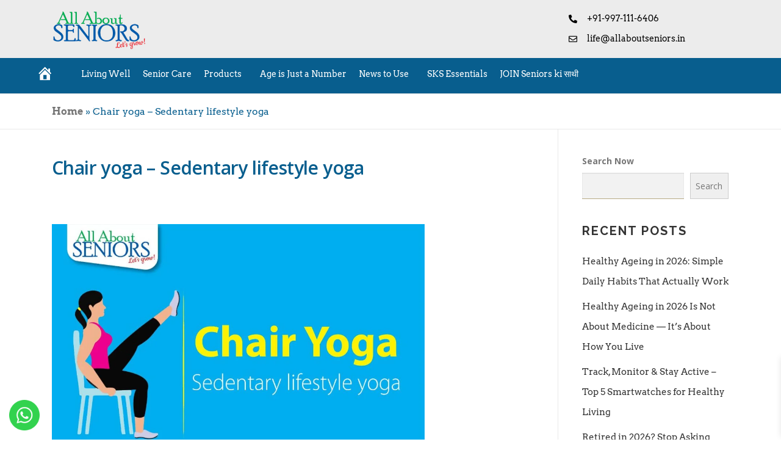

--- FILE ---
content_type: text/html; charset=UTF-8
request_url: https://allaboutseniors.in/chair-yoga-sedentary-lifestyle-yoga/
body_size: 66359
content:
<!DOCTYPE html>
<html lang="en-US">
<head>
<meta name="viewport" content="width=device-width, initial-scale=1.0">
<meta name="viewport" content="width=device-width, initial-scale=1.0">
<meta charset="UTF-8" />
<meta name='robots' content='index, follow, max-image-preview:large, max-snippet:-1, max-video-preview:-1' />
<meta name='rzp_merchant_key' value=rzp_live_B9rQOHANKmratN>
<meta name="description" content="Learn simple chair yoga poses designed for a sedentary lifestyle to improve flexibility, posture, and daily wellbeing." />
<meta property="og:locale" content="en_US" />
<meta property="og:type" content="article" />
<meta property="og:title" content="Chair Yoga for a Sedentary Lifestyle" />
<meta property="og:description" content="Learn simple chair yoga poses designed for a sedentary lifestyle to improve flexibility, posture, and daily wellbeing." />
<meta property="og:url" content="https://allaboutseniors.in/chair-yoga-sedentary-lifestyle-yoga/" />
<meta property="og:site_name" content="All About Seniors" />
<meta property="article:published_time" content="2022-08-23T17:53:48+00:00" />
<meta property="article:modified_time" content="2025-12-23T11:55:21+00:00" />
<meta property="og:image" content="https://allaboutseniors.in/wp-content/uploads/2022/08/ChairYoga.jpeg" />
<meta property="og:image:width" content="1280" />
<meta property="og:image:height" content="884" />
<meta property="og:image:type" content="image/jpeg" />
<meta name="author" content="admin" />
<meta name="twitter:card" content="summary_large_image" />
<meta name="twitter:label1" content="Written by" />
<meta name="twitter:data1" content="admin" />
<meta name="twitter:label2" content="Est. reading time" />
<meta name="twitter:data2" content="4 minutes" />
<meta name="generator" content="WordPress 6.8.1" />
<meta name="generator" content="WooCommerce 9.9.6" />
<meta name="generator" content="Site Kit by Google 1.157.0" />
<meta name="generator" content="Elementor 3.29.2; features: additional_custom_breakpoints, e_local_google_fonts; settings: css_print_method-external, google_font-enabled, font_display-swap">
<meta name="msapplication-TileImage" content="https://allaboutseniors.in/wp-content/uploads/2025/08/cropped-cropped-all-seniors-Lets-Grow-01-1-270x270.png" />




<script id="bv-lazyload-images" data-cfasync="false" bv-exclude="true">var __defProp=Object.defineProperty;var __name=(target,value)=>__defProp(target,"name",{value,configurable:!0});var bv_lazyload_event_listener="load",bv_lazyload_events=["mousemove","click","keydown","wheel","touchmove","touchend"],bv_use_srcset_attr=!1,bv_style_observer,img_observer,picture_lazy_observer;bv_lazyload_event_listener=="load"?window.addEventListener("load",event=>{handle_lazyload_images()}):bv_lazyload_event_listener=="readystatechange"&&document.addEventListener("readystatechange",event=>{document.readyState==="interactive"&&handle_lazyload_images()});function add_lazyload_image_event_listeners(handle_lazyload_images2){bv_lazyload_events.forEach(function(event){document.addEventListener(event,handle_lazyload_images2,!0)})}__name(add_lazyload_image_event_listeners,"add_lazyload_image_event_listeners");function remove_lazyload_image_event_listeners(){bv_lazyload_events.forEach(function(event){document.removeEventListener(event,handle_lazyload_images,!0)})}__name(remove_lazyload_image_event_listeners,"remove_lazyload_image_event_listeners");function bv_replace_lazyloaded_image_url(element2){let src_value=element2.getAttribute("bv-data-src"),srcset_value=element2.getAttribute("bv-data-srcset"),currentSrc=element2.getAttribute("src");currentSrc&&currentSrc.startsWith("data:image/svg+xml")&&(bv_use_srcset_attr&&srcset_value&&element2.setAttribute("srcset",srcset_value),src_value&&element2.setAttribute("src",src_value))}__name(bv_replace_lazyloaded_image_url,"bv_replace_lazyloaded_image_url");function bv_replace_inline_style_image_url(element2){let bv_style_attr=element2.getAttribute("bv-data-style");if(console.log(bv_style_attr),bv_style_attr){let currentStyles=element2.getAttribute("style")||"",newStyle=currentStyles+(currentStyles?";":"")+bv_style_attr;element2.setAttribute("style",newStyle)}else console.log("BV_STYLE_ATTRIBUTE_NOT_FOUND : "+entry)}__name(bv_replace_inline_style_image_url,"bv_replace_inline_style_image_url");function handleLazyloadImages(entries){entries.map(entry2=>{entry2.isIntersecting&&(bv_replace_lazyloaded_image_url(entry2.target),img_observer.unobserve(entry2.target))})}__name(handleLazyloadImages,"handleLazyloadImages");function handleOnscreenInlineStyleImages(entries){entries.map(entry2=>{entry2.isIntersecting&&(bv_replace_inline_style_image_url(entry2.target),bv_style_observer.unobserve(entry2.target))})}__name(handleOnscreenInlineStyleImages,"handleOnscreenInlineStyleImages");function handlePictureTags(entries){entries.map(entry2=>{entry2.isIntersecting&&(bv_replace_picture_tag_url(entry2.target),picture_lazy_observer.unobserve(entry2.target))})}__name(handlePictureTags,"handlePictureTags");function bv_replace_picture_tag_url(element2){const child_elements=element2.children;for(let i=0;i<child_elements.length;i++){let child_elem=child_elements[i],_srcset=child_elem.getAttribute("bv-data-srcset"),_src=child_elem.getAttribute("bv-data-src");_srcset&&child_elem.setAttribute("srcset",_srcset),_src&&child_elem.setAttribute("src",_src),bv_replace_picture_tag_url(child_elem)}}__name(bv_replace_picture_tag_url,"bv_replace_picture_tag_url"),"IntersectionObserver"in window&&(bv_style_observer=new IntersectionObserver(handleOnscreenInlineStyleImages),img_observer=new IntersectionObserver(handleLazyloadImages),picture_lazy_observer=new IntersectionObserver(handlePictureTags));function handle_lazyload_images(){"IntersectionObserver"in window?(document.querySelectorAll(".bv-lazyload-bg-style").forEach(target_element=>{bv_style_observer.observe(target_element)}),document.querySelectorAll(".bv-lazyload-tag-img").forEach(img_element=>{img_observer.observe(img_element)}),document.querySelectorAll(".bv-lazyload-picture").forEach(picture_element=>{picture_lazy_observer.observe(picture_element)})):(document.querySelectorAll(".bv-lazyload-bg-style").forEach(target_element=>{bv_replace_inline_style_image_url(target_element)}),document.querySelectorAll(".bv-lazyload-tag-img").forEach(target_element=>{bv_replace_lazyloaded_image_url(target_element)}),document.querySelectorAll(".bv-lazyload-picture").forEach(picture_element=>{bv_replace_picture_tag_url(element)}))}__name(handle_lazyload_images,"handle_lazyload_images");
</script>

<script id="bv-dl-scripts-list" data-cfasync="false" bv-exclude="true">
var scriptAttrs = [{"attrs":{"type":"text\/javascript","defer":true,"data-cfasync":false,"bv_inline_delayed":true,"async":false},"bv_unique_id":"fKayvZiNrxwQYNs6uf8E","reference":0},{"attrs":{"type":"text\/javascript","id":"real3d-flipbook-global-js-extra","defer":true,"data-cfasync":false,"bv_inline_delayed":true,"async":false},"bv_unique_id":"bUf3jQEgQGaM7Ks2CYgc","reference":1},{"attrs":{"type":"text\/javascript","id":"1cc_razorpay_config-js-after","defer":true,"data-cfasync":false,"bv_inline_delayed":true,"async":false},"bv_unique_id":"DVNGjI7TZQF7kkwFPWBY","reference":2},{"attrs":{"type":"text\/javascript","src":"https:\/\/checkout.razorpay.com\/v1\/magic-checkout.js","id":"1cc_razorpay_checkout-js","defer":true,"data-cfasync":false,"async":false,"bv_inline_delayed":false},"bv_unique_id":"WR7kysL5OimLewpJ8hkn","reference":3},{"attrs":{"type":"text\/javascript","id":"btn_1cc_checkout-js-extra","defer":true,"data-cfasync":false,"bv_inline_delayed":true,"async":false},"bv_unique_id":"IvRDggYIx4QoBidYc7bf","reference":4},{"attrs":{"type":"text\/javascript","src":"https:\/\/cdn.razorpay.com\/static\/wooc\/magic-rzp.js","id":"btn_1cc_checkout-js","defer":true,"data-cfasync":false,"async":false,"bv_inline_delayed":false},"bv_unique_id":"lQEldHkwF6QZs2MUTxjv","reference":5},{"attrs":{"type":"text\/javascript","id":"addtoany-core-js-before","defer":true,"data-cfasync":false,"bv_inline_delayed":true,"async":false},"bv_unique_id":"zRdrXvKEQYI99BcVRb4J","reference":6},{"attrs":{"type":"text\/javascript","data-cfasync":false,"src":"https:\/\/allaboutseniors.in\/wp-content\/uploads\/al_opt_content\/SCRIPT\/allaboutseniors.in\/.\/wp-includes\/js\/jquery\/696e6b90db888acd5dcb24e2\/696e6b90db888acd5dcb24e2-16cb9084c573484b0cbcd8b282b41204_jquery.min.js?ver=3.7.1","id":"jquery-core-js","defer":true,"async":false,"bv_inline_delayed":false},"bv_unique_id":"j8VWlJdeyMN8PpbXCP4g","reference":8},{"attrs":{"type":"text\/javascript","data-cfasync":false,"src":"https:\/\/allaboutseniors.in\/wp-content\/uploads\/al_opt_content\/SCRIPT\/allaboutseniors.in\/.\/wp-includes\/js\/jquery\/696e6b90db888acd5dcb24e2\/696e6b90db888acd5dcb24e2-9ffeb32e2d9efbf8f70caabded242267_jquery-migrate.min.js?ver=3.4.1","id":"jquery-migrate-js","defer":true,"async":false,"bv_inline_delayed":false},"bv_unique_id":"bmpXJG4c8PpX0falLAzx","reference":9},{"attrs":{"type":"text\/javascript","id":"jquery-js-after","defer":true,"data-cfasync":false,"bv_inline_delayed":true,"async":false},"bv_unique_id":"UM9jArhWxHc1JN2XrR12","reference":10},{"attrs":{"type":"text\/javascript","src":"https:\/\/allaboutseniors.in\/wp-content\/uploads\/al_opt_content\/SCRIPT\/allaboutseniors.in\/.\/wp-content\/plugins\/woocommerce\/assets\/js\/jquery-blockui\/696e6b90db888acd5dcb24e2\/696e6b90db888acd5dcb24e2-ef56117d1bb5cc41aa6bd127a49c7640_jquery.blockUI.min.js?ver=2.7.0-wc.9.9.6","id":"jquery-blockui-js","data-wp-strategy":"defer","defer":true,"data-cfasync":false,"async":false,"bv_inline_delayed":false},"bv_unique_id":"J7SUKbK43tPVerpPu4SG","reference":12},{"attrs":{"type":"text\/javascript","src":"https:\/\/allaboutseniors.in\/wp-content\/uploads\/al_opt_content\/SCRIPT\/allaboutseniors.in\/.\/wp-content\/plugins\/woocommerce\/assets\/js\/js-cookie\/696e6b90db888acd5dcb24e2\/696e6b90db888acd5dcb24e2-691a1e43450e7cda541a3bd6f10fd5db_js.cookie.min.js?ver=2.1.4-wc.9.9.6","id":"js-cookie-js","data-wp-strategy":"defer","defer":true,"data-cfasync":false,"async":false,"bv_inline_delayed":false},"bv_unique_id":"1Wd7E3jqXzjhnh8WmO1F","reference":13},{"attrs":{"type":"text\/javascript","src":"https:\/\/www.googletagmanager.com\/gtag\/js?id=GT-NGM4ZLK","id":"google_gtagjs-js","defer":true,"data-cfasync":false,"async":false,"bv_inline_delayed":false},"bv_unique_id":"Qo2PDr54kaHYWBmIIHEH","reference":14},{"attrs":{"type":"text\/javascript","id":"google_gtagjs-js-after","defer":true,"data-cfasync":false,"bv_inline_delayed":true,"async":false},"bv_unique_id":"VEr9FLFJfooDdbanz5yG","reference":15},{"attrs":{"defer":true,"data-cfasync":false,"bv_inline_delayed":true,"type":"text\/javascript","async":false},"bv_unique_id":"Zs09tB3r7G4yHzwpGTdC","reference":16},{"attrs":{"type":"text\/javascript","defer":true,"data-cfasync":false,"bv_inline_delayed":true,"async":false},"bv_unique_id":"eSEfJtKKFypfqIFm6rVJ","reference":17},{"attrs":{"type":"text\/javascript","id":"real3d-flipbook-forntend-js-extra","defer":true,"data-cfasync":false,"bv_inline_delayed":true,"async":false},"bv_unique_id":"HJUqdsFMnTifTnTZXEKF","reference":18},{"attrs":{"type":"text\/javascript","src":"https:\/\/allaboutseniors.in\/wp-content\/uploads\/al_opt_content\/SCRIPT\/allaboutseniors.in\/.\/wp-content\/plugins\/real3d-flipbook-lite\/js\/696e6b90db888acd5dcb24e2\/696e6b90db888acd5dcb24e2-9fb59fa22d0cda1ad0a4063774671e11_frontend.js?ver=4.11.2","id":"real3d-flipbook-forntend-js","defer":true,"data-cfasync":false,"async":false,"bv_inline_delayed":false},"bv_unique_id":"QUbc7wRC8X6XUBlisRiH","reference":19},{"attrs":{"type":"text\/javascript","id":"woocommerce-js-extra","defer":true,"data-cfasync":false,"bv_inline_delayed":true,"async":false},"bv_unique_id":"CQJY0eZKNJKqHLKoHnWb","reference":20},{"attrs":{"type":"text\/javascript","src":"https:\/\/allaboutseniors.in\/wp-content\/uploads\/al_opt_content\/SCRIPT\/allaboutseniors.in\/.\/wp-content\/plugins\/woocommerce\/assets\/js\/frontend\/696e6b90db888acd5dcb24e2\/696e6b90db888acd5dcb24e2-84239b0dfe48c4e0270ffbae8f0f3f13_woocommerce.min.js?ver=9.9.6","id":"woocommerce-js","data-wp-strategy":"defer","defer":true,"data-cfasync":false,"async":false,"bv_inline_delayed":false},"bv_unique_id":"nZRCF7OaYcWMF5Wt4P28","reference":21},{"attrs":{"type":"text\/javascript","src":"https:\/\/allaboutseniors.in\/wp-content\/uploads\/al_opt_content\/SCRIPT\/allaboutseniors.in\/.\/wp-content\/plugins\/royal-elementor-addons\/assets\/js\/lib\/particles\/696e6b90db888acd5dcb24e2\/696e6b90db888acd5dcb24e2-f10f10368bb1407fe7a0b392952ee5ab_particles.js?ver=3.0.6","id":"wpr-particles-js","defer":true,"data-cfasync":false,"async":false,"bv_inline_delayed":false},"bv_unique_id":"w549oKncr0XRacNUOVN8","reference":22},{"attrs":{"type":"text\/javascript","src":"https:\/\/allaboutseniors.in\/wp-content\/uploads\/al_opt_content\/SCRIPT\/allaboutseniors.in\/.\/wp-content\/plugins\/royal-elementor-addons\/assets\/js\/lib\/jarallax\/696e6b90db888acd5dcb24e2\/696e6b90db888acd5dcb24e2-cb41ed612d3bd175a500efdd4a3577a9_jarallax.min.js?ver=1.12.7","id":"wpr-jarallax-js","defer":true,"data-cfasync":false,"async":false,"bv_inline_delayed":false},"bv_unique_id":"ycRrJ6SstcMKaEMhNf78","reference":23},{"attrs":{"type":"text\/javascript","src":"https:\/\/allaboutseniors.in\/wp-content\/uploads\/al_opt_content\/SCRIPT\/allaboutseniors.in\/.\/wp-content\/plugins\/royal-elementor-addons\/assets\/js\/lib\/parallax\/696e6b90db888acd5dcb24e2\/696e6b90db888acd5dcb24e2-41e3d2f548dd440d36a9cb2697349533_parallax.min.js?ver=1.0","id":"wpr-parallax-hover-js","defer":true,"data-cfasync":false,"async":false,"bv_inline_delayed":false},"bv_unique_id":"FHAJ75kdlpu2gv6ci5cR","reference":24},{"attrs":{"type":"text\/javascript","id":"wpfront-scroll-top-js-extra","defer":true,"data-cfasync":false,"bv_inline_delayed":true,"async":false},"bv_unique_id":"8w9BegSZXfErpLw5LLGn","reference":25},{"attrs":{"type":"text\/javascript","src":"https:\/\/allaboutseniors.in\/wp-content\/uploads\/al_opt_content\/SCRIPT\/allaboutseniors.in\/.\/wp-content\/plugins\/wpfront-scroll-top\/includes\/assets\/696e6b90db888acd5dcb24e2\/696e6b90db888acd5dcb24e2-6a6d9799aa5bca66aaca03ad26e6b6b3_wpfront-scroll-top.min.js?ver=3.0.0.06281","id":"wpfront-scroll-top-js","defer":true,"data-cfasync":false,"async":false,"bv_inline_delayed":false},"bv_unique_id":"HigCDvp03IliTKyCdr3b","reference":26},{"attrs":{"type":"text\/javascript","id":"onepress-theme-js-extra","defer":true,"data-cfasync":false,"bv_inline_delayed":true,"async":false},"bv_unique_id":"glVLg13Gg5AeHzHNyC44","reference":27},{"attrs":{"type":"text\/javascript","src":"https:\/\/allaboutseniors.in\/wp-content\/uploads\/al_opt_content\/SCRIPT\/allaboutseniors.in\/.\/wp-content\/themes\/onepress\/assets\/js\/696e6b90db888acd5dcb24e2\/696e6b90db888acd5dcb24e2-24bfd96f70eadf0166d21ee0eff2a6ab_theme-all.js?ver=2.3.12","id":"onepress-theme-js","defer":true,"data-cfasync":false,"async":false,"bv_inline_delayed":false},"bv_unique_id":"rHkg1q3zJtzZXmnfvclH","reference":28},{"attrs":{"type":"text\/javascript","src":"https:\/\/allaboutseniors.in\/wp-includes\/js\/comment-reply.min.js?ver=6.8.1","id":"comment-reply-js","data-wp-strategy":"async","defer":true,"data-cfasync":false,"async":false,"bv_inline_delayed":false},"bv_unique_id":"m4TV8U3weKD2SDBG2bHr","reference":29},{"attrs":{"type":"text\/javascript","src":"https:\/\/allaboutseniors.in\/wp-content\/uploads\/al_opt_content\/SCRIPT\/allaboutseniors.in\/.\/wp-content\/plugins\/woocommerce\/assets\/js\/sourcebuster\/696e6b90db888acd5dcb24e2\/696e6b90db888acd5dcb24e2-fc06080ebf979384eaf92a5f1cd7a50b_sourcebuster.min.js?ver=9.9.6","id":"sourcebuster-js-js","defer":true,"data-cfasync":false,"async":false,"bv_inline_delayed":false},"bv_unique_id":"lTJ1cie4pIk3h6dJrNjQ","reference":30},{"attrs":{"type":"text\/javascript","id":"wc-order-attribution-js-extra","defer":true,"data-cfasync":false,"bv_inline_delayed":true,"async":false},"bv_unique_id":"J1JrHiUT6M1NqUjQgXUm","reference":31},{"attrs":{"type":"text\/javascript","src":"https:\/\/allaboutseniors.in\/wp-content\/uploads\/al_opt_content\/SCRIPT\/allaboutseniors.in\/.\/wp-content\/plugins\/woocommerce\/assets\/js\/frontend\/696e6b90db888acd5dcb24e2\/696e6b90db888acd5dcb24e2-d834f2ad78a2268d6497e08749df5e1a_order-attribution.min.js?ver=9.9.6","id":"wc-order-attribution-js","defer":true,"data-cfasync":false,"async":false,"bv_inline_delayed":false},"bv_unique_id":"PmTtb5FfvhdboIRBPZ5Z","reference":32},{"attrs":{"type":"text\/javascript","id":"xoo-wsc-main-js-js-extra","defer":true,"data-cfasync":false,"bv_inline_delayed":true,"async":false},"bv_unique_id":"ucNDTXa6prnOev4tlicR","reference":33},{"attrs":{"type":"text\/javascript","id":"googlesitekit-events-provider-woocommerce-js-before","defer":true,"data-cfasync":false,"async":false,"bv_inline_delayed":true},"bv_unique_id":"JvjbpgnYPiAnapwCrG29","reference":35},{"attrs":{"type":"text\/javascript","src":"https:\/\/allaboutseniors.in\/wp-content\/uploads\/al_opt_content\/SCRIPT\/allaboutseniors.in\/.\/wp-content\/plugins\/elementor\/assets\/js\/696e6b90db888acd5dcb24e2\/696e6b90db888acd5dcb24e2-9ba2c5dc197c86c09ef2a50fb9214f7a_webpack.runtime.min.js?ver=3.29.2","id":"elementor-webpack-runtime-js","defer":true,"data-cfasync":false,"async":false,"bv_inline_delayed":false},"bv_unique_id":"ltps6F46vOScErskA2Wz","reference":37},{"attrs":{"type":"text\/javascript","src":"https:\/\/allaboutseniors.in\/wp-content\/uploads\/al_opt_content\/SCRIPT\/allaboutseniors.in\/.\/wp-content\/plugins\/elementor\/assets\/js\/696e6b90db888acd5dcb24e2\/696e6b90db888acd5dcb24e2-61e6706573bcf21857d01dd2a8b6dbb2_frontend-modules.min.js?ver=3.29.2","id":"elementor-frontend-modules-js","defer":true,"data-cfasync":false,"async":false,"bv_inline_delayed":false},"bv_unique_id":"AH1BSMvCNKcABUI2QUGt","reference":38},{"attrs":{"type":"text\/javascript","src":"https:\/\/allaboutseniors.in\/wp-content\/uploads\/al_opt_content\/SCRIPT\/allaboutseniors.in\/.\/wp-includes\/js\/jquery\/ui\/696e6b90db888acd5dcb24e2\/696e6b90db888acd5dcb24e2-da215ae12b95b3aeeb2047667016c7f8_core.min.js?ver=1.13.3","id":"jquery-ui-core-js","defer":true,"data-cfasync":false,"async":false,"bv_inline_delayed":false},"bv_unique_id":"H4U81MrwtlOCTJMGHueu","reference":39},{"attrs":{"type":"text\/javascript","id":"elementor-frontend-js-before","defer":true,"data-cfasync":false,"bv_inline_delayed":true,"async":false},"bv_unique_id":"Th8CtKDZj7tK9swcLgkq","reference":40},{"attrs":{"type":"text\/javascript","src":"https:\/\/allaboutseniors.in\/wp-content\/uploads\/al_opt_content\/SCRIPT\/allaboutseniors.in\/.\/wp-content\/plugins\/elementor\/assets\/js\/696e6b90db888acd5dcb24e2\/696e6b90db888acd5dcb24e2-d1a842f288b834bc0fe4d66e77e6e45b_frontend.min.js?ver=3.29.2","id":"elementor-frontend-js","defer":true,"data-cfasync":false,"async":false,"bv_inline_delayed":false},"bv_unique_id":"y6ZimJQkPpU2A4D1eVZx","reference":41},{"attrs":{"type":"text\/javascript","src":"https:\/\/allaboutseniors.in\/wp-content\/uploads\/al_opt_content\/SCRIPT\/allaboutseniors.in\/.\/wp-content\/plugins\/header-footer-elementor\/inc\/js\/696e6b90db888acd5dcb24e2\/696e6b90db888acd5dcb24e2-ee6c8c58855bd39e70d9f4a58d530b7f_frontend.js?ver=2.4.2","id":"hfe-frontend-js-js","defer":true,"data-cfasync":false,"async":false,"bv_inline_delayed":false},"bv_unique_id":"fYfORBI9w30Lc30tw3MU","reference":42},{"attrs":{"type":"text\/javascript","id":"wpr-addons-js-js-extra","defer":true,"data-cfasync":false,"bv_inline_delayed":true,"async":false},"bv_unique_id":"FoFKOOvXKyOXdGHVoWpP","reference":43},{"attrs":{"type":"text\/javascript","data-cfasync":false,"src":"https:\/\/allaboutseniors.in\/wp-content\/uploads\/al_opt_content\/SCRIPT\/allaboutseniors.in\/.\/wp-content\/plugins\/royal-elementor-addons\/assets\/js\/696e6b90db888acd5dcb24e2\/696e6b90db888acd5dcb24e2-8c23ef586c3c25e146042840a6243545_frontend.min.js?ver=1.7.1026","id":"wpr-addons-js-js","defer":true,"async":false,"bv_inline_delayed":false},"bv_unique_id":"j50mJkcyYsKrhgJScf9o","reference":44},{"attrs":{"type":"text\/javascript","src":"https:\/\/allaboutseniors.in\/wp-content\/uploads\/al_opt_content\/SCRIPT\/allaboutseniors.in\/.\/wp-content\/plugins\/royal-elementor-addons\/assets\/js\/696e6b90db888acd5dcb24e2\/696e6b90db888acd5dcb24e2-882f9ab8e7a5564230105bdaf3c9c8f0_modal-popups.min.js?ver=1.7.1026","id":"wpr-modal-popups-js-js","defer":true,"data-cfasync":false,"async":false,"bv_inline_delayed":false},"bv_unique_id":"FnSjk6ksEoWnytYzNsT2","reference":45},{"attrs":{"type":"text\/javascript","defer":true,"src":"https:\/\/static.addtoany.com\/menu\/page.js","id":"addtoany-core-js","data-cfasync":false,"async":false,"bv_inline_delayed":false,"is_first_defer_element":true},"bv_unique_id":"9Ghpyr7exuXvdPAmhqAB","reference":7},{"attrs":{"type":"text\/javascript","defer":true,"src":"https:\/\/allaboutseniors.in\/wp-content\/uploads\/al_opt_content\/SCRIPT\/allaboutseniors.in\/.\/wp-content\/plugins\/add-to-any\/696e6b90db888acd5dcb24e2\/696e6b90db888acd5dcb24e2-5ef26b5e47e6951f43ecf2b1fc645222_addtoany.min.js?ver=1.1","id":"addtoany-jquery-js","data-cfasync":false,"async":false,"bv_inline_delayed":false},"bv_unique_id":"xMWXpxRcIWHqEVyqREn6","reference":11},{"attrs":{"type":"text\/javascript","src":"https:\/\/allaboutseniors.in\/wp-content\/uploads\/al_opt_content\/SCRIPT\/allaboutseniors.in\/.\/wp-content\/plugins\/side-cart-woocommerce\/assets\/js\/696e6b90db888acd5dcb24e2\/696e6b90db888acd5dcb24e2-3c303dccf642b6c7be917fbbc5efb595_xoo-wsc-main.js?ver=2.6.8","id":"xoo-wsc-main-js-js","defer":true,"data-wp-strategy":"defer","data-cfasync":false,"async":false,"bv_inline_delayed":false},"bv_unique_id":"9eL4nRWMn9rRyXrKjaro","reference":34},{"attrs":{"type":"text\/javascript","src":"https:\/\/allaboutseniors.in\/wp-content\/uploads\/al_opt_content\/SCRIPT\/allaboutseniors.in\/.\/wp-content\/plugins\/google-site-kit\/dist\/assets\/js\/696e6b90db888acd5dcb24e2\/696e6b90db888acd5dcb24e2-1f7ec614e4b6cd0283b0849a9106a61a_googlesitekit-events-provider-woocommerce-4c846ed50de2fbdd0624.js","id":"googlesitekit-events-provider-woocommerce-js","defer":true,"data-cfasync":false,"async":false,"bv_inline_delayed":false},"bv_unique_id":"6uA5d7LYYkO2rDMraP5H","reference":36},{"attrs":{"src":"data:text\/javascript;base64, [base64]","id":"bv-trigger-listener","type":"text\/javascript","defer":true,"async":false},"bv_unique_id":"d6fe9c24159ed4a27d224d91c70f8fdc","reference":100000000}];
</script>
<script id="bv-web-worker" type="javascript/worker" data-cfasync="false" bv-exclude="true">var __defProp=Object.defineProperty;var __name=(target,value)=>__defProp(target,"name",{value,configurable:!0});self.onmessage=function(e){var counter=e.data.fetch_urls.length;e.data.fetch_urls.forEach(function(fetch_url){loadUrl(fetch_url,function(){console.log("DONE: "+fetch_url),counter=counter-1,counter===0&&self.postMessage({status:"SUCCESS"})})})};async function loadUrl(fetch_url,callback){try{var request=new Request(fetch_url,{mode:"no-cors",redirect:"follow"});await fetch(request),callback()}catch(fetchError){console.log("Fetch Error loading URL:",fetchError);try{var xhr=new XMLHttpRequest;xhr.onerror=callback,xhr.onload=callback,xhr.responseType="blob",xhr.open("GET",fetch_url,!0),xhr.send()}catch(xhrError){console.log("XHR Error loading URL:",xhrError),callback()}}}__name(loadUrl,"loadUrl");
</script>
<script id="bv-web-worker-handler" data-cfasync="false" bv-exclude="true">var __defProp=Object.defineProperty;var __name=(target,value)=>__defProp(target,"name",{value,configurable:!0});if(typeof scriptAttrs<"u"&&Array.isArray(scriptAttrs)&&scriptAttrs.length>0){const lastElement=scriptAttrs[scriptAttrs.length-1];if(lastElement.attrs&&lastElement.attrs.id==="bv-trigger-listener"){var bv_custom_ready_state_value="loading";Object.defineProperty(document,"readyState",{get:__name(function(){return bv_custom_ready_state_value},"get"),set:__name(function(){},"set")})}}if(typeof scriptAttrs>"u"||!Array.isArray(scriptAttrs))var scriptAttrs=[];if(typeof linkStyleAttrs>"u"||!Array.isArray(linkStyleAttrs))var linkStyleAttrs=[];function isMobileDevice(){return window.innerWidth<=500}__name(isMobileDevice,"isMobileDevice");var js_dom_loaded=!1;document.addEventListener("DOMContentLoaded",()=>{js_dom_loaded=!0});const EVENTS=["mousemove","click","keydown","wheel","touchmove","touchend"];var scriptUrls=[],styleUrls=[],bvEventCalled=!1,workerFinished=!1,functionExec=!1,scriptsInjected=!1,stylesInjected=!1,bv_load_event_fired=!1,autoInjectTimerStarted=!1;const BV_AUTO_INJECT_ENABLED=!0,BV_DESKTOP_AUTO_INJECT_DELAY=1e3,BV_MOBILE_AUTO_INJECT_DELAY=1e4,BV_WORKER_TIMEOUT_DURATION=3e3;scriptAttrs.forEach((scriptAttr,index)=>{scriptAttr.attrs.src&&!scriptAttr.attrs.src.includes("data:text/javascript")&&(scriptUrls[index]=scriptAttr.attrs.src)}),linkStyleAttrs.forEach((linkAttr,index)=>{styleUrls[index]=linkAttr.attrs.href});var fetchUrls=scriptUrls.concat(styleUrls);function addEventListeners(bvEventHandler2){EVENTS.forEach(function(event){document.addEventListener(event,bvEventFired,!0),document.addEventListener(event,bvEventHandler2,!0)})}__name(addEventListeners,"addEventListeners");function removeEventListeners(){EVENTS.forEach(function(event){document.removeEventListener(event,bvEventHandler,!0)})}__name(removeEventListeners,"removeEventListeners");function bvEventFired(){bvEventCalled||(bvEventCalled=!0,workerFinished=!0)}__name(bvEventFired,"bvEventFired");function bvGetElement(attributes,element){Object.keys(attributes).forEach(function(attr){attr==="async"?element.async=attributes[attr]:attr==="innerHTML"?element.innerHTML=atob(attributes[attr]):element.setAttribute(attr,attributes[attr])})}__name(bvGetElement,"bvGetElement");function bvAddElement(attr,element){var attributes=attr.attrs;if(attributes.bv_inline_delayed){let bvScriptId=attr.bv_unique_id,bvScriptElement=document.querySelector("[bv_unique_id='"+bvScriptId+"']");bvScriptElement?(!attributes.innerHTML&&!attributes.src&&bvScriptElement.textContent.trim()!==""&&(attributes.src="data:text/javascript;base64, "+btoa(unescape(encodeURIComponent(bvScriptElement.textContent)))),bvGetElement(attributes,element),bvScriptElement.after(element)):console.log(`Script not found for ${bvScriptId}`)}else{bvGetElement(attributes,element);var templateId=attr.bv_unique_id,targetElement=document.querySelector("[id='"+templateId+"']");targetElement&&targetElement.after(element)}}__name(bvAddElement,"bvAddElement");function injectStyles(){if(stylesInjected){console.log("Styles already injected, skipping");return}stylesInjected=!0,document.querySelectorAll('style[type="bv_inline_delayed_css"], template[id]').forEach(element=>{if(element.tagName.toLowerCase()==="style"){var new_style=document.createElement("style");new_style.type="text/css",new_style.textContent=element.textContent,element.after(new_style),new_style.parentNode?element.remove():console.log("PARENT NODE NOT FOUND")}else if(element.tagName.toLowerCase()==="template"){var templateId=element.id,linkStyleAttr=linkStyleAttrs.find(attr=>attr.bv_unique_id===templateId);if(linkStyleAttr){var link=document.createElement("link");bvAddElement(linkStyleAttr,link),element.parentNode&&element.parentNode.replaceChild(link,element),console.log("EXTERNAL STYLE ADDED")}else console.log(`No linkStyleAttr found for template ID ${templateId}`)}}),linkStyleAttrs.forEach((linkStyleAttr,index)=>{console.log("STYLE ADDED");var element=document.createElement("link");bvAddElement(linkStyleAttr,element)})}__name(injectStyles,"injectStyles");function injectScripts(){if(scriptsInjected){console.log("Scripts already injected, skipping");return}scriptsInjected=!0;let last_script_element;scriptAttrs.forEach((scriptAttr,index)=>{if(bv_custom_ready_state_value==="loading"&&scriptAttr.attrs&&scriptAttr.attrs.is_first_defer_element===!0)if(last_script_element){const readyStateScript=document.createElement("script");readyStateScript.src="data:text/javascript;base64, "+btoa(unescape(encodeURIComponent("bv_custom_ready_state_value = 'interactive';"))),readyStateScript.async=!1,last_script_element.after(readyStateScript)}else bv_custom_ready_state_value="interactive",console.log('Ready state manually set to "interactive"');console.log("JS ADDED");var element=document.createElement("script");last_script_element=element,bvAddElement(scriptAttr,element)})}__name(injectScripts,"injectScripts");function bvEventHandler(){console.log("EVENT FIRED"),js_dom_loaded&&bvEventCalled&&workerFinished&&!functionExec&&(functionExec=!0,injectStyles(),injectScripts(),removeEventListeners())}__name(bvEventHandler,"bvEventHandler");function autoInjectScriptsAfterLoad(){js_dom_loaded&&workerFinished&&!scriptsInjected&&!stylesInjected&&(console.log("Auto-injecting styles and scripts after timer"),injectStyles(),injectScripts())}__name(autoInjectScriptsAfterLoad,"autoInjectScriptsAfterLoad");function startAutoInjectTimer(){if(BV_AUTO_INJECT_ENABLED&&!autoInjectTimerStarted&&bv_load_event_fired&&!bvEventCalled){autoInjectTimerStarted=!0;var delay=isMobileDevice()?BV_MOBILE_AUTO_INJECT_DELAY:BV_DESKTOP_AUTO_INJECT_DELAY;console.log("Starting auto-inject timer with delay: "+delay+"ms"),setTimeout(function(){autoInjectScriptsAfterLoad()},delay)}}__name(startAutoInjectTimer,"startAutoInjectTimer"),addEventListeners(bvEventHandler);var requestObject=window.URL||window.webkitURL,bvWorker=new Worker(requestObject.createObjectURL(new Blob([document.getElementById("bv-web-worker").textContent],{type:"text/javascript"})));bvWorker.onmessage=function(e){e.data.status==="SUCCESS"&&(console.log("WORKER_FINISHED"),workerFinished=!0,bvEventHandler(),startAutoInjectTimer())},addEventListener("load",()=>{bvEventHandler(),bv_call_fetch_urls(),bv_load_event_fired=!0});function bv_call_fetch_urls(){!bv_load_event_fired&&!workerFinished&&(bvWorker.postMessage({fetch_urls:fetchUrls}),bv_initiate_worker_timer())}__name(bv_call_fetch_urls,"bv_call_fetch_urls"),setTimeout(function(){bv_call_fetch_urls()},5e3);function bv_initiate_worker_timer(){setTimeout(function(){workerFinished||(console.log("WORKER_TIMEDOUT"),workerFinished=!0,bvWorker.terminate()),bvEventHandler(),startAutoInjectTimer()},BV_WORKER_TIMEOUT_DURATION)}__name(bv_initiate_worker_timer,"bv_initiate_worker_timer");
</script>

	
	
	<link rel="profile" href="http://gmpg.org/xfn/11" />
	<link rel="pingback" href="https://allaboutseniors.in/xmlrpc.php" />
	
	<style>img:is([sizes="auto" i], [sizes^="auto," i]) { contain-intrinsic-size: 3000px 1500px }</style>
	
	
	<title>Chair Yoga for a Sedentary Lifestyle</title>
	
	<link rel="canonical" href="https://allaboutseniors.in/chair-yoga-sedentary-lifestyle-yoga/" />
	
	
	
	
	
	
	
	
	
	
	
	
	
	
	
	
	
	
	<script type="application/ld+json" class="yoast-schema-graph">{"@context":"https://schema.org","@graph":[{"@type":"WebPage","@id":"https://allaboutseniors.in/chair-yoga-sedentary-lifestyle-yoga/","url":"https://allaboutseniors.in/chair-yoga-sedentary-lifestyle-yoga/","name":"Chair Yoga for a Sedentary Lifestyle","isPartOf":{"@id":"https://allaboutseniors.in/#website"},"primaryImageOfPage":{"@id":"https://allaboutseniors.in/chair-yoga-sedentary-lifestyle-yoga/#primaryimage"},"image":{"@id":"https://allaboutseniors.in/chair-yoga-sedentary-lifestyle-yoga/#primaryimage"},"thumbnailUrl":"https://allaboutseniors.in/wp-content/uploads/2022/08/ChairYoga.jpeg","datePublished":"2022-08-23T17:53:48+00:00","dateModified":"2025-12-23T11:55:21+00:00","author":{"@id":"https://allaboutseniors.in/#/schema/person/143c119e7e7c56b99d35940f828669d7"},"description":"Learn simple chair yoga poses designed for a sedentary lifestyle to improve flexibility, posture, and daily wellbeing.","breadcrumb":{"@id":"https://allaboutseniors.in/chair-yoga-sedentary-lifestyle-yoga/#breadcrumb"},"inLanguage":"en-US","potentialAction":[{"@type":"ReadAction","target":["https://allaboutseniors.in/chair-yoga-sedentary-lifestyle-yoga/"]}]},{"@type":"ImageObject","inLanguage":"en-US","@id":"https://allaboutseniors.in/chair-yoga-sedentary-lifestyle-yoga/#primaryimage","url":"https://allaboutseniors.in/wp-content/uploads/2022/08/ChairYoga.jpeg","contentUrl":"https://allaboutseniors.in/wp-content/uploads/2022/08/ChairYoga.jpeg","width":1280,"height":884},{"@type":"BreadcrumbList","@id":"https://allaboutseniors.in/chair-yoga-sedentary-lifestyle-yoga/#breadcrumb","itemListElement":[{"@type":"ListItem","position":1,"name":"Home","item":"https://allaboutseniors.in/"},{"@type":"ListItem","position":2,"name":"Chair yoga – Sedentary lifestyle yoga"}]},{"@type":"WebSite","@id":"https://allaboutseniors.in/#website","url":"https://allaboutseniors.in/","name":"All About Seniors","description":"All About Seniors- Engaging, Informing and Motivating Elderly for healthy Ageing!","potentialAction":[{"@type":"SearchAction","target":{"@type":"EntryPoint","urlTemplate":"https://allaboutseniors.in/?s={search_term_string}"},"query-input":{"@type":"PropertyValueSpecification","valueRequired":true,"valueName":"search_term_string"}}],"inLanguage":"en-US"},{"@type":"Person","@id":"https://allaboutseniors.in/#/schema/person/143c119e7e7c56b99d35940f828669d7","name":"admin","image":{"@type":"ImageObject","inLanguage":"en-US","@id":"https://allaboutseniors.in/#/schema/person/image/","url":"https://secure.gravatar.com/avatar/cb57355a13fa011ecab9f7a69b1c6741752055033693ef78d43ff45d602fb876?s=96&d=mm&r=g","contentUrl":"https://secure.gravatar.com/avatar/cb57355a13fa011ecab9f7a69b1c6741752055033693ef78d43ff45d602fb876?s=96&d=mm&r=g","caption":"admin"},"url":"https://allaboutseniors.in/author/admin/"}]}</script>
	


<link rel='dns-prefetch' href='//checkout.razorpay.com' />
<link rel='dns-prefetch' href='//cdn.razorpay.com' />
<link rel='dns-prefetch' href='//static.addtoany.com' />
<link rel='dns-prefetch' href='//www.googletagmanager.com' />
<link rel='dns-prefetch' href='//fonts.googleapis.com' />
<link rel="alternate" type="application/rss+xml" title="All About Seniors &raquo; Feed" href="https://allaboutseniors.in/feed/" />
<link rel="alternate" type="application/rss+xml" title="All About Seniors &raquo; Comments Feed" href="https://allaboutseniors.in/comments/feed/" />
<link rel="alternate" type="application/rss+xml" title="All About Seniors &raquo; Chair yoga – Sedentary lifestyle yoga Comments Feed" href="https://allaboutseniors.in/chair-yoga-sedentary-lifestyle-yoga/feed/" />
<script type="bv_inline_delayed_js" bv_unique_id="fKayvZiNrxwQYNs6uf8E" defer="1" data-cfasync="" bv_inline_delayed="1" async="">/* <![CDATA[ */
window._wpemojiSettings = {"baseUrl":"https:\/\/s.w.org\/images\/core\/emoji\/15.1.0\/72x72\/","ext":".png","svgUrl":"https:\/\/s.w.org\/images\/core\/emoji\/15.1.0\/svg\/","svgExt":".svg","source":{"concatemoji":"https:\/\/allaboutseniors.in\/wp-includes\/js\/wp-emoji-release.min.js?ver=6.8.1"}};
/*! This file is auto-generated */
!function(i,n){var o,s,e;function c(e){try{var t={supportTests:e,timestamp:(new Date).valueOf()};sessionStorage.setItem(o,JSON.stringify(t))}catch(e){}}function p(e,t,n){e.clearRect(0,0,e.canvas.width,e.canvas.height),e.fillText(t,0,0);var t=new Uint32Array(e.getImageData(0,0,e.canvas.width,e.canvas.height).data),r=(e.clearRect(0,0,e.canvas.width,e.canvas.height),e.fillText(n,0,0),new Uint32Array(e.getImageData(0,0,e.canvas.width,e.canvas.height).data));return t.every(function(e,t){return e===r[t]})}function u(e,t,n){switch(t){case"flag":return n(e,"\ud83c\udff3\ufe0f\u200d\u26a7\ufe0f","\ud83c\udff3\ufe0f\u200b\u26a7\ufe0f")?!1:!n(e,"\ud83c\uddfa\ud83c\uddf3","\ud83c\uddfa\u200b\ud83c\uddf3")&&!n(e,"\ud83c\udff4\udb40\udc67\udb40\udc62\udb40\udc65\udb40\udc6e\udb40\udc67\udb40\udc7f","\ud83c\udff4\u200b\udb40\udc67\u200b\udb40\udc62\u200b\udb40\udc65\u200b\udb40\udc6e\u200b\udb40\udc67\u200b\udb40\udc7f");case"emoji":return!n(e,"\ud83d\udc26\u200d\ud83d\udd25","\ud83d\udc26\u200b\ud83d\udd25")}return!1}function f(e,t,n){var r="undefined"!=typeof WorkerGlobalScope&&self instanceof WorkerGlobalScope?new OffscreenCanvas(300,150):i.createElement("canvas"),a=r.getContext("2d",{willReadFrequently:!0}),o=(a.textBaseline="top",a.font="600 32px Arial",{});return e.forEach(function(e){o[e]=t(a,e,n)}),o}function t(e){var t=i.createElement("script");t.src=e,t.defer=!0,i.head.appendChild(t)}"undefined"!=typeof Promise&&(o="wpEmojiSettingsSupports",s=["flag","emoji"],n.supports={everything:!0,everythingExceptFlag:!0},e=new Promise(function(e){i.addEventListener("DOMContentLoaded",e,{once:!0})}),new Promise(function(t){var n=function(){try{var e=JSON.parse(sessionStorage.getItem(o));if("object"==typeof e&&"number"==typeof e.timestamp&&(new Date).valueOf()<e.timestamp+604800&&"object"==typeof e.supportTests)return e.supportTests}catch(e){}return null}();if(!n){if("undefined"!=typeof Worker&&"undefined"!=typeof OffscreenCanvas&&"undefined"!=typeof URL&&URL.createObjectURL&&"undefined"!=typeof Blob)try{var e="postMessage("+f.toString()+"("+[JSON.stringify(s),u.toString(),p.toString()].join(",")+"));",r=new Blob([e],{type:"text/javascript"}),a=new Worker(URL.createObjectURL(r),{name:"wpTestEmojiSupports"});return void(a.onmessage=function(e){c(n=e.data),a.terminate(),t(n)})}catch(e){}c(n=f(s,u,p))}t(n)}).then(function(e){for(var t in e)n.supports[t]=e[t],n.supports.everything=n.supports.everything&&n.supports[t],"flag"!==t&&(n.supports.everythingExceptFlag=n.supports.everythingExceptFlag&&n.supports[t]);n.supports.everythingExceptFlag=n.supports.everythingExceptFlag&&!n.supports.flag,n.DOMReady=!1,n.readyCallback=function(){n.DOMReady=!0}}).then(function(){return e}).then(function(){var e;n.supports.everything||(n.readyCallback(),(e=n.source||{}).concatemoji?t(e.concatemoji):e.wpemoji&&e.twemoji&&(t(e.twemoji),t(e.wpemoji)))}))}((window,document),window._wpemojiSettings);
/* ]]> */</script>
<link rel='stylesheet' id='RZP_1CC_CSS_SCRIPT-css' href='https://allaboutseniors.in/wp-content/plugins/woo-razorpay/public/css/1cc-product-checkout.css' type='text/css' media='all' />
<link rel='stylesheet' id='dashicons-css' href='https://allaboutseniors.in/wp-includes/css/dashicons.min.css?ver=6.8.1' type='text/css' media='all' />
<link rel='stylesheet' id='menu-icons-extra-css' href='https://allaboutseniors.in/wp-content/plugins/menu-icons/css/extra.min.css?ver=0.13.18' type='text/css' media='all' />
<link rel='stylesheet' id='hfe-widgets-style-css' href='https://allaboutseniors.in/wp-content/plugins/header-footer-elementor/inc/widgets-css/frontend.css?ver=2.4.2' type='text/css' media='all' />
<style id='wp-emoji-styles-inline-css' type='text/css'>

	img.wp-smiley, img.emoji {
		display: inline !important;
		border: none !important;
		box-shadow: none !important;
		height: 1em !important;
		width: 1em !important;
		margin: 0 0.07em !important;
		vertical-align: -0.1em !important;
		background: none !important;
		padding: 0 !important;
	}
</style>
<link rel='stylesheet' id='wp-block-library-css' href='https://allaboutseniors.in/wp-includes/css/dist/block-library/style.min.css?ver=6.8.1' type='text/css' media='all' />
<style id='wp-block-library-theme-inline-css' type='text/css'>
.wp-block-audio :where(figcaption){color:#555;font-size:13px;text-align:center}.is-dark-theme .wp-block-audio :where(figcaption){color:#ffffffa6}.wp-block-audio{margin:0 0 1em}.wp-block-code{border:1px solid #ccc;border-radius:4px;font-family:Menlo,Consolas,monaco,monospace;padding:.8em 1em}.wp-block-embed :where(figcaption){color:#555;font-size:13px;text-align:center}.is-dark-theme .wp-block-embed :where(figcaption){color:#ffffffa6}.wp-block-embed{margin:0 0 1em}.blocks-gallery-caption{color:#555;font-size:13px;text-align:center}.is-dark-theme .blocks-gallery-caption{color:#ffffffa6}:root :where(.wp-block-image figcaption){color:#555;font-size:13px;text-align:center}.is-dark-theme :root :where(.wp-block-image figcaption){color:#ffffffa6}.wp-block-image{margin:0 0 1em}.wp-block-pullquote{border-bottom:4px solid;border-top:4px solid;color:currentColor;margin-bottom:1.75em}.wp-block-pullquote cite,.wp-block-pullquote footer,.wp-block-pullquote__citation{color:currentColor;font-size:.8125em;font-style:normal;text-transform:uppercase}.wp-block-quote{border-left:.25em solid;margin:0 0 1.75em;padding-left:1em}.wp-block-quote cite,.wp-block-quote footer{color:currentColor;font-size:.8125em;font-style:normal;position:relative}.wp-block-quote:where(.has-text-align-right){border-left:none;border-right:.25em solid;padding-left:0;padding-right:1em}.wp-block-quote:where(.has-text-align-center){border:none;padding-left:0}.wp-block-quote.is-large,.wp-block-quote.is-style-large,.wp-block-quote:where(.is-style-plain){border:none}.wp-block-search .wp-block-search__label{font-weight:700}.wp-block-search__button{border:1px solid #ccc;padding:.375em .625em}:where(.wp-block-group.has-background){padding:1.25em 2.375em}.wp-block-separator.has-css-opacity{opacity:.4}.wp-block-separator{border:none;border-bottom:2px solid;margin-left:auto;margin-right:auto}.wp-block-separator.has-alpha-channel-opacity{opacity:1}.wp-block-separator:not(.is-style-wide):not(.is-style-dots){width:100px}.wp-block-separator.has-background:not(.is-style-dots){border-bottom:none;height:1px}.wp-block-separator.has-background:not(.is-style-wide):not(.is-style-dots){height:2px}.wp-block-table{margin:0 0 1em}.wp-block-table td,.wp-block-table th{word-break:normal}.wp-block-table :where(figcaption){color:#555;font-size:13px;text-align:center}.is-dark-theme .wp-block-table :where(figcaption){color:#ffffffa6}.wp-block-video :where(figcaption){color:#555;font-size:13px;text-align:center}.is-dark-theme .wp-block-video :where(figcaption){color:#ffffffa6}.wp-block-video{margin:0 0 1em}:root :where(.wp-block-template-part.has-background){margin-bottom:0;margin-top:0;padding:1.25em 2.375em}
</style>
<style id='classic-theme-styles-inline-css' type='text/css'>
/*! This file is auto-generated */
.wp-block-button__link{color:#fff;background-color:#32373c;border-radius:9999px;box-shadow:none;text-decoration:none;padding:calc(.667em + 2px) calc(1.333em + 2px);font-size:1.125em}.wp-block-file__button{background:#32373c;color:#fff;text-decoration:none}
</style>
<style id='depicter-slider-style-inline-css' type='text/css'>
/*!***************************************************************************************************************************************************************************************************************************************!*\
  !*** css ./node_modules/css-loader/dist/cjs.js??ruleSet[1].rules[3].use[1]!./node_modules/postcss-loader/dist/cjs.js??ruleSet[1].rules[3].use[2]!./node_modules/sass-loader/dist/cjs.js??ruleSet[1].rules[3].use[3]!./src/style.scss ***!
  \***************************************************************************************************************************************************************************************************************************************/
/**
 * The following styles get applied both on the front of your site
 * and in the editor.
 *
 * Replace them with your own styles or remove the file completely.
 */
.wp-block-create-block-depicter {
  background-color: #21759b;
  color: #fff;
  padding: 2px;
}

/*# sourceMappingURL=style-index.css.map*/
</style>
<style id='global-styles-inline-css' type='text/css'>
:root{--wp--preset--aspect-ratio--square: 1;--wp--preset--aspect-ratio--4-3: 4/3;--wp--preset--aspect-ratio--3-4: 3/4;--wp--preset--aspect-ratio--3-2: 3/2;--wp--preset--aspect-ratio--2-3: 2/3;--wp--preset--aspect-ratio--16-9: 16/9;--wp--preset--aspect-ratio--9-16: 9/16;--wp--preset--color--black: #000000;--wp--preset--color--cyan-bluish-gray: #abb8c3;--wp--preset--color--white: #ffffff;--wp--preset--color--pale-pink: #f78da7;--wp--preset--color--vivid-red: #cf2e2e;--wp--preset--color--luminous-vivid-orange: #ff6900;--wp--preset--color--luminous-vivid-amber: #fcb900;--wp--preset--color--light-green-cyan: #7bdcb5;--wp--preset--color--vivid-green-cyan: #00d084;--wp--preset--color--pale-cyan-blue: #8ed1fc;--wp--preset--color--vivid-cyan-blue: #0693e3;--wp--preset--color--vivid-purple: #9b51e0;--wp--preset--gradient--vivid-cyan-blue-to-vivid-purple: linear-gradient(135deg,rgba(6,147,227,1) 0%,rgb(155,81,224) 100%);--wp--preset--gradient--light-green-cyan-to-vivid-green-cyan: linear-gradient(135deg,rgb(122,220,180) 0%,rgb(0,208,130) 100%);--wp--preset--gradient--luminous-vivid-amber-to-luminous-vivid-orange: linear-gradient(135deg,rgba(252,185,0,1) 0%,rgba(255,105,0,1) 100%);--wp--preset--gradient--luminous-vivid-orange-to-vivid-red: linear-gradient(135deg,rgba(255,105,0,1) 0%,rgb(207,46,46) 100%);--wp--preset--gradient--very-light-gray-to-cyan-bluish-gray: linear-gradient(135deg,rgb(238,238,238) 0%,rgb(169,184,195) 100%);--wp--preset--gradient--cool-to-warm-spectrum: linear-gradient(135deg,rgb(74,234,220) 0%,rgb(151,120,209) 20%,rgb(207,42,186) 40%,rgb(238,44,130) 60%,rgb(251,105,98) 80%,rgb(254,248,76) 100%);--wp--preset--gradient--blush-light-purple: linear-gradient(135deg,rgb(255,206,236) 0%,rgb(152,150,240) 100%);--wp--preset--gradient--blush-bordeaux: linear-gradient(135deg,rgb(254,205,165) 0%,rgb(254,45,45) 50%,rgb(107,0,62) 100%);--wp--preset--gradient--luminous-dusk: linear-gradient(135deg,rgb(255,203,112) 0%,rgb(199,81,192) 50%,rgb(65,88,208) 100%);--wp--preset--gradient--pale-ocean: linear-gradient(135deg,rgb(255,245,203) 0%,rgb(182,227,212) 50%,rgb(51,167,181) 100%);--wp--preset--gradient--electric-grass: linear-gradient(135deg,rgb(202,248,128) 0%,rgb(113,206,126) 100%);--wp--preset--gradient--midnight: linear-gradient(135deg,rgb(2,3,129) 0%,rgb(40,116,252) 100%);--wp--preset--font-size--small: 13px;--wp--preset--font-size--medium: 20px;--wp--preset--font-size--large: 36px;--wp--preset--font-size--x-large: 42px;--wp--preset--spacing--20: 0.44rem;--wp--preset--spacing--30: 0.67rem;--wp--preset--spacing--40: 1rem;--wp--preset--spacing--50: 1.5rem;--wp--preset--spacing--60: 2.25rem;--wp--preset--spacing--70: 3.38rem;--wp--preset--spacing--80: 5.06rem;--wp--preset--shadow--natural: 6px 6px 9px rgba(0, 0, 0, 0.2);--wp--preset--shadow--deep: 12px 12px 50px rgba(0, 0, 0, 0.4);--wp--preset--shadow--sharp: 6px 6px 0px rgba(0, 0, 0, 0.2);--wp--preset--shadow--outlined: 6px 6px 0px -3px rgba(255, 255, 255, 1), 6px 6px rgba(0, 0, 0, 1);--wp--preset--shadow--crisp: 6px 6px 0px rgba(0, 0, 0, 1);}:where(.is-layout-flex){gap: 0.5em;}:where(.is-layout-grid){gap: 0.5em;}body .is-layout-flex{display: flex;}.is-layout-flex{flex-wrap: wrap;align-items: center;}.is-layout-flex > :is(*, div){margin: 0;}body .is-layout-grid{display: grid;}.is-layout-grid > :is(*, div){margin: 0;}:where(.wp-block-columns.is-layout-flex){gap: 2em;}:where(.wp-block-columns.is-layout-grid){gap: 2em;}:where(.wp-block-post-template.is-layout-flex){gap: 1.25em;}:where(.wp-block-post-template.is-layout-grid){gap: 1.25em;}.has-black-color{color: var(--wp--preset--color--black) !important;}.has-cyan-bluish-gray-color{color: var(--wp--preset--color--cyan-bluish-gray) !important;}.has-white-color{color: var(--wp--preset--color--white) !important;}.has-pale-pink-color{color: var(--wp--preset--color--pale-pink) !important;}.has-vivid-red-color{color: var(--wp--preset--color--vivid-red) !important;}.has-luminous-vivid-orange-color{color: var(--wp--preset--color--luminous-vivid-orange) !important;}.has-luminous-vivid-amber-color{color: var(--wp--preset--color--luminous-vivid-amber) !important;}.has-light-green-cyan-color{color: var(--wp--preset--color--light-green-cyan) !important;}.has-vivid-green-cyan-color{color: var(--wp--preset--color--vivid-green-cyan) !important;}.has-pale-cyan-blue-color{color: var(--wp--preset--color--pale-cyan-blue) !important;}.has-vivid-cyan-blue-color{color: var(--wp--preset--color--vivid-cyan-blue) !important;}.has-vivid-purple-color{color: var(--wp--preset--color--vivid-purple) !important;}.has-black-background-color{background-color: var(--wp--preset--color--black) !important;}.has-cyan-bluish-gray-background-color{background-color: var(--wp--preset--color--cyan-bluish-gray) !important;}.has-white-background-color{background-color: var(--wp--preset--color--white) !important;}.has-pale-pink-background-color{background-color: var(--wp--preset--color--pale-pink) !important;}.has-vivid-red-background-color{background-color: var(--wp--preset--color--vivid-red) !important;}.has-luminous-vivid-orange-background-color{background-color: var(--wp--preset--color--luminous-vivid-orange) !important;}.has-luminous-vivid-amber-background-color{background-color: var(--wp--preset--color--luminous-vivid-amber) !important;}.has-light-green-cyan-background-color{background-color: var(--wp--preset--color--light-green-cyan) !important;}.has-vivid-green-cyan-background-color{background-color: var(--wp--preset--color--vivid-green-cyan) !important;}.has-pale-cyan-blue-background-color{background-color: var(--wp--preset--color--pale-cyan-blue) !important;}.has-vivid-cyan-blue-background-color{background-color: var(--wp--preset--color--vivid-cyan-blue) !important;}.has-vivid-purple-background-color{background-color: var(--wp--preset--color--vivid-purple) !important;}.has-black-border-color{border-color: var(--wp--preset--color--black) !important;}.has-cyan-bluish-gray-border-color{border-color: var(--wp--preset--color--cyan-bluish-gray) !important;}.has-white-border-color{border-color: var(--wp--preset--color--white) !important;}.has-pale-pink-border-color{border-color: var(--wp--preset--color--pale-pink) !important;}.has-vivid-red-border-color{border-color: var(--wp--preset--color--vivid-red) !important;}.has-luminous-vivid-orange-border-color{border-color: var(--wp--preset--color--luminous-vivid-orange) !important;}.has-luminous-vivid-amber-border-color{border-color: var(--wp--preset--color--luminous-vivid-amber) !important;}.has-light-green-cyan-border-color{border-color: var(--wp--preset--color--light-green-cyan) !important;}.has-vivid-green-cyan-border-color{border-color: var(--wp--preset--color--vivid-green-cyan) !important;}.has-pale-cyan-blue-border-color{border-color: var(--wp--preset--color--pale-cyan-blue) !important;}.has-vivid-cyan-blue-border-color{border-color: var(--wp--preset--color--vivid-cyan-blue) !important;}.has-vivid-purple-border-color{border-color: var(--wp--preset--color--vivid-purple) !important;}.has-vivid-cyan-blue-to-vivid-purple-gradient-background{background: var(--wp--preset--gradient--vivid-cyan-blue-to-vivid-purple) !important;}.has-light-green-cyan-to-vivid-green-cyan-gradient-background{background: var(--wp--preset--gradient--light-green-cyan-to-vivid-green-cyan) !important;}.has-luminous-vivid-amber-to-luminous-vivid-orange-gradient-background{background: var(--wp--preset--gradient--luminous-vivid-amber-to-luminous-vivid-orange) !important;}.has-luminous-vivid-orange-to-vivid-red-gradient-background{background: var(--wp--preset--gradient--luminous-vivid-orange-to-vivid-red) !important;}.has-very-light-gray-to-cyan-bluish-gray-gradient-background{background: var(--wp--preset--gradient--very-light-gray-to-cyan-bluish-gray) !important;}.has-cool-to-warm-spectrum-gradient-background{background: var(--wp--preset--gradient--cool-to-warm-spectrum) !important;}.has-blush-light-purple-gradient-background{background: var(--wp--preset--gradient--blush-light-purple) !important;}.has-blush-bordeaux-gradient-background{background: var(--wp--preset--gradient--blush-bordeaux) !important;}.has-luminous-dusk-gradient-background{background: var(--wp--preset--gradient--luminous-dusk) !important;}.has-pale-ocean-gradient-background{background: var(--wp--preset--gradient--pale-ocean) !important;}.has-electric-grass-gradient-background{background: var(--wp--preset--gradient--electric-grass) !important;}.has-midnight-gradient-background{background: var(--wp--preset--gradient--midnight) !important;}.has-small-font-size{font-size: var(--wp--preset--font-size--small) !important;}.has-medium-font-size{font-size: var(--wp--preset--font-size--medium) !important;}.has-large-font-size{font-size: var(--wp--preset--font-size--large) !important;}.has-x-large-font-size{font-size: var(--wp--preset--font-size--x-large) !important;}
:where(.wp-block-post-template.is-layout-flex){gap: 1.25em;}:where(.wp-block-post-template.is-layout-grid){gap: 1.25em;}
:where(.wp-block-columns.is-layout-flex){gap: 2em;}:where(.wp-block-columns.is-layout-grid){gap: 2em;}
:root :where(.wp-block-pullquote){font-size: 1.5em;line-height: 1.6;}
</style>
<link rel='stylesheet' id='inf-font-awesome-css' href='https://allaboutseniors.in/wp-content/plugins/blog-designer-pack/assets/css/font-awesome.min.css?ver=4.0.8' type='text/css' media='all' />
<link rel='stylesheet' id='owl-carousel-css' href='https://allaboutseniors.in/wp-content/plugins/blog-designer-pack/assets/css/owl.carousel.min.css?ver=4.0.8' type='text/css' media='all' />
<link rel='stylesheet' id='bdpp-public-style-css' href='https://allaboutseniors.in/wp-content/plugins/blog-designer-pack/assets/css/bdpp-public.min.css?ver=4.0.8' type='text/css' media='all' />
<link rel='stylesheet' id='woocommerce-layout-css' href='https://allaboutseniors.in/wp-content/plugins/woocommerce/assets/css/woocommerce-layout.css?ver=9.9.6' type='text/css' media='all' />
<link rel='stylesheet' id='woocommerce-smallscreen-css' href='https://allaboutseniors.in/wp-content/plugins/woocommerce/assets/css/woocommerce-smallscreen.css?ver=9.9.6' type='text/css' media='only screen and (max-width: 768px)' />
<link rel='stylesheet' id='woocommerce-general-css' href='https://allaboutseniors.in/wp-content/plugins/woocommerce/assets/css/woocommerce.css?ver=9.9.6' type='text/css' media='all' />
<style id='woocommerce-inline-inline-css' type='text/css'>
.woocommerce form .form-row .required { visibility: visible; }
</style>
<link rel='stylesheet' id='hfe-style-css' href='https://allaboutseniors.in/wp-content/plugins/header-footer-elementor/assets/css/header-footer-elementor.css?ver=2.4.2' type='text/css' media='all' />
<link rel='stylesheet' id='elementor-icons-css' href='https://allaboutseniors.in/wp-content/plugins/elementor/assets/lib/eicons/css/elementor-icons.min.css?ver=5.40.0' type='text/css' media='all' />
<link rel='stylesheet' id='elementor-frontend-css' href='https://allaboutseniors.in/wp-content/plugins/elementor/assets/css/frontend.min.css?ver=3.29.2' type='text/css' media='all' />
<link rel='stylesheet' id='elementor-post-5-css' href='https://allaboutseniors.in/wp-content/uploads/elementor/css/post-5.css?ver=1768540263' type='text/css' media='all' />
<link rel='stylesheet' id='elementor-post-26181-css' href='https://allaboutseniors.in/wp-content/uploads/elementor/css/post-26181.css?ver=1768923271' type='text/css' media='all' />
<link rel='stylesheet' id='elementor-post-26286-css' href='https://allaboutseniors.in/wp-content/uploads/elementor/css/post-26286.css?ver=1768540264' type='text/css' media='all' />
<link rel='stylesheet' id='brands-styles-css' href='https://allaboutseniors.in/wp-content/plugins/woocommerce/assets/css/brands.css?ver=9.9.6' type='text/css' media='all' />
<link rel='stylesheet' id='xoo-wsc-fonts-css' href='https://allaboutseniors.in/wp-content/plugins/side-cart-woocommerce/assets/css/xoo-wsc-fonts.css?ver=2.6.8' type='text/css' media='all' />
<link rel='stylesheet' id='xoo-wsc-style-css' href='https://allaboutseniors.in/wp-content/plugins/side-cart-woocommerce/assets/css/xoo-wsc-style.css?ver=2.6.8' type='text/css' media='all' />
<style id='xoo-wsc-style-inline-css' type='text/css'>




.xoo-wsc-ft-buttons-cont a.xoo-wsc-ft-btn, .xoo-wsc-container .xoo-wsc-btn {
	background-color: #000000;
	color: #ffffff;
	border: 2px solid #ffffff;
	padding: 10px 20px;
}

.xoo-wsc-ft-buttons-cont a.xoo-wsc-ft-btn:hover, .xoo-wsc-container .xoo-wsc-btn:hover {
	background-color: #ffffff;
	color: #000000;
	border: 2px solid #000000;
}

 

.xoo-wsc-footer{
	background-color: #ffffff;
	color: #000000;
	padding: 10px 20px;
	box-shadow: 0 -5px 10px #0000001a;
}

.xoo-wsc-footer, .xoo-wsc-footer a, .xoo-wsc-footer .amount{
	font-size: 18px;
}

.xoo-wsc-btn .amount{
	color: #ffffff}

.xoo-wsc-btn:hover .amount{
	color: #000000;
}

.xoo-wsc-ft-buttons-cont{
	grid-template-columns: auto;
}

.xoo-wsc-basket{
	bottom: 12px;
	right: 1px;
	background-color: #ffffff;
	color: #000000;
	box-shadow: 0px 0px 15px 2px #0000001a;
	border-radius: 50%;
	display: flex;
	width: 60px;
	height: 60px;
}


.xoo-wsc-bki{
	font-size: 30px}

.xoo-wsc-items-count{
	top: -12px;
	left: -12px;
}

.xoo-wsc-items-count{
	background-color: #000000;
	color: #ffffff;
}

.xoo-wsc-container, .xoo-wsc-slider{
	max-width: 365px;
	right: -365px;
	top: 0;bottom: 0;
	bottom: 0;
	font-family: }


.xoo-wsc-cart-active .xoo-wsc-container, .xoo-wsc-slider-active .xoo-wsc-slider{
	right: 0;
}


.xoo-wsc-cart-active .xoo-wsc-basket{
	right: 365px;
}

.xoo-wsc-slider{
	right: -365px;
}

span.xoo-wsch-close {
    font-size: 16px;
    right: 10px;
}

.xoo-wsch-top{
	justify-content: center;
}

.xoo-wsch-text{
	font-size: 20px;
}

.xoo-wsc-header{
	color: #000000;
	background-color: #ffffff;
	border-bottom: 2px solid #eee;
}


.xoo-wsc-body{
	background-color: #f8f9fa;
}

.xoo-wsc-products:not(.xoo-wsc-pattern-card), .xoo-wsc-products:not(.xoo-wsc-pattern-card) span.amount, .xoo-wsc-products:not(.xoo-wsc-pattern-card) a{
	font-size: 16px;
	color: #000000;
}

.xoo-wsc-products:not(.xoo-wsc-pattern-card) .xoo-wsc-product{
	padding: 10px 15px;
	margin: 10px 15px;
	border-radius: 5px;
	box-shadow: 0 2px 2px #00000005;
	background-color: #ffffff;
}

.xoo-wsc-sum-col{
	justify-content: center;
}


/** Shortcode **/
.xoo-wsc-sc-count{
	background-color: #000000;
	color: #ffffff;
}

.xoo-wsc-sc-bki{
	font-size: 28px;
	color: #000000;
}
.xoo-wsc-sc-cont{
	color: #000000;
}


.xoo-wsc-product dl.variation {
	display: block;
}


.xoo-wsc-product-cont{
	padding: 10px 10px;
}

.xoo-wsc-products:not(.xoo-wsc-pattern-card) .xoo-wsc-img-col{
	width: 28%;
}

.xoo-wsc-pattern-card .xoo-wsc-img-col img{
	max-width: 100%;
	height: auto;
}

.xoo-wsc-products:not(.xoo-wsc-pattern-card) .xoo-wsc-sum-col{
	width: 72%;
}

.xoo-wsc-pattern-card .xoo-wsc-product-cont{
	width: 50% 
}

@media only screen and (max-width: 600px) {
	.xoo-wsc-pattern-card .xoo-wsc-product-cont  {
		width: 50%;
	}
}


.xoo-wsc-pattern-card .xoo-wsc-product{
	border: 0;
	box-shadow: 0px 10px 15px -12px #0000001a;
}


.xoo-wsc-sm-front{
	background-color: #eee;
}
.xoo-wsc-pattern-card, .xoo-wsc-sm-front{
	border-bottom-left-radius: 5px;
	border-bottom-right-radius: 5px;
}
.xoo-wsc-pattern-card, .xoo-wsc-img-col img, .xoo-wsc-img-col, .xoo-wsc-sm-back-cont{
	border-top-left-radius: 5px;
	border-top-right-radius: 5px;
}
.xoo-wsc-sm-back{
	background-color: #fff;
}
.xoo-wsc-pattern-card, .xoo-wsc-pattern-card a, .xoo-wsc-pattern-card .amount{
	font-size: 16px;
}

.xoo-wsc-sm-front, .xoo-wsc-sm-front a, .xoo-wsc-sm-front .amount{
	color: #000;
}

.xoo-wsc-sm-back, .xoo-wsc-sm-back a, .xoo-wsc-sm-back .amount{
	color: #000;
}


.magictime {
    animation-duration: 0.5s;
}


</style>
<link rel='stylesheet' id='onepress-fonts-css' href='https://fonts.googleapis.com/css?family=Raleway%3A400%2C500%2C600%2C700%2C300%2C100%2C800%2C900%7COpen+Sans%3A400%2C300%2C300italic%2C400italic%2C600%2C600italic%2C700%2C700italic&#038;subset=latin%2Clatin-ext&#038;display=swap&#038;ver=2.3.12' type='text/css' media='all' />
<link rel='stylesheet' id='onepress-animate-css' href='https://allaboutseniors.in/wp-content/themes/onepress/assets/css/animate.min.css?ver=2.3.12' type='text/css' media='all' />
<link rel='stylesheet' id='onepress-fa-css' href='https://allaboutseniors.in/wp-content/themes/onepress/assets/fontawesome-v6/css/all.min.css?ver=6.5.1' type='text/css' media='all' />
<link rel='stylesheet' id='onepress-fa-shims-css' href='https://allaboutseniors.in/wp-content/themes/onepress/assets/fontawesome-v6/css/v4-shims.min.css?ver=6.5.1' type='text/css' media='all' />
<link rel='stylesheet' id='onepress-bootstrap-css' href='https://allaboutseniors.in/wp-content/themes/onepress/assets/css/bootstrap.min.css?ver=2.3.12' type='text/css' media='all' />
<link rel='stylesheet' id='onepress-style-css' href='https://allaboutseniors.in/wp-content/themes/onepress/style.css?ver=6.8.1' type='text/css' media='all' />
<style id='onepress-style-inline-css' type='text/css'>
#main .video-section section.hero-slideshow-wrapper{background:transparent}.hero-slideshow-wrapper:after{position:absolute;top:0px;left:0px;width:100%;height:100%;background-color:rgba(0,0,0,0.3);display:block;content:""}#parallax-hero .jarallax-container .parallax-bg:before{background-color:rgba(0,0,0,0.3)}.body-desktop .parallax-hero .hero-slideshow-wrapper:after{display:none!important}#parallax-hero>.parallax-bg::before{background-color:rgba(0,0,0,0.3);opacity:1}.body-desktop .parallax-hero .hero-slideshow-wrapper:after{display:none!important}#footer-widgets{}.gallery-carousel .g-item{padding:0px 10px}.gallery-carousel-wrap{margin-left:-10px;margin-right:-10px}.gallery-grid .g-item,.gallery-masonry .g-item .inner{padding:10px}.gallery-grid-wrap,.gallery-masonry-wrap{margin-left:-10px;margin-right:-10px}.gallery-justified-wrap{margin-left:-20px;margin-right:-20px}
</style>
<link rel='stylesheet' id='onepress-gallery-lightgallery-css' href='https://allaboutseniors.in/wp-content/themes/onepress/assets/css/lightgallery.css?ver=6.8.1' type='text/css' media='all' />
<link rel='stylesheet' id='addtoany-css' href='https://allaboutseniors.in/wp-content/plugins/add-to-any/addtoany.min.css?ver=1.16' type='text/css' media='all' />
<link rel='stylesheet' id='hfe-elementor-icons-css' href='https://allaboutseniors.in/wp-content/plugins/elementor/assets/lib/eicons/css/elementor-icons.min.css?ver=5.34.0' type='text/css' media='all' />
<link rel='stylesheet' id='hfe-icons-list-css' href='https://allaboutseniors.in/wp-content/plugins/elementor/assets/css/widget-icon-list.min.css?ver=3.24.3' type='text/css' media='all' />
<link rel='stylesheet' id='hfe-social-icons-css' href='https://allaboutseniors.in/wp-content/plugins/elementor/assets/css/widget-social-icons.min.css?ver=3.24.0' type='text/css' media='all' />
<link rel='stylesheet' id='hfe-social-share-icons-brands-css' href='https://allaboutseniors.in/wp-content/plugins/elementor/assets/lib/font-awesome/css/brands.css?ver=5.15.3' type='text/css' media='all' />
<link rel='stylesheet' id='hfe-social-share-icons-fontawesome-css' href='https://allaboutseniors.in/wp-content/plugins/elementor/assets/lib/font-awesome/css/fontawesome.css?ver=5.15.3' type='text/css' media='all' />
<link rel='stylesheet' id='hfe-nav-menu-icons-css' href='https://allaboutseniors.in/wp-content/plugins/elementor/assets/lib/font-awesome/css/solid.css?ver=5.15.3' type='text/css' media='all' />
<link rel='stylesheet' id='wpr-text-animations-css-css' href='https://allaboutseniors.in/wp-content/plugins/royal-elementor-addons/assets/css/lib/animations/text-animations.min.css?ver=1.7.1026' type='text/css' media='all' />
<link rel='stylesheet' id='wpr-addons-css-css' href='https://allaboutseniors.in/wp-content/plugins/royal-elementor-addons/assets/css/frontend.min.css?ver=1.7.1026' type='text/css' media='all' />
<link rel='stylesheet' id='font-awesome-5-all-css' href='https://allaboutseniors.in/wp-content/plugins/elementor/assets/lib/font-awesome/css/all.min.css?ver=1.7.1026' type='text/css' media='all' />
<link rel='stylesheet' id='elementor-gf-local-roboto-css' href='https://allaboutseniors.in/wp-content/uploads/elementor/google-fonts/css/roboto.css?ver=1744890123' type='text/css' media='all' />
<link rel='stylesheet' id='elementor-gf-local-robotoslab-css' href='https://allaboutseniors.in/wp-content/uploads/elementor/google-fonts/css/robotoslab.css?ver=1744890133' type='text/css' media='all' />
<link rel='stylesheet' id='elementor-gf-local-arvo-css' href='https://allaboutseniors.in/wp-content/uploads/elementor/google-fonts/css/arvo.css?ver=1744890134' type='text/css' media='all' />
<link rel='stylesheet' id='elementor-gf-local-rubik-css' href='https://allaboutseniors.in/wp-content/uploads/elementor/google-fonts/css/rubik.css?ver=1744890163' type='text/css' media='all' />
<link rel='stylesheet' id='elementor-icons-shared-0-css' href='https://allaboutseniors.in/wp-content/plugins/elementor/assets/lib/font-awesome/css/fontawesome.min.css?ver=5.15.3' type='text/css' media='all' />
<link rel='stylesheet' id='elementor-icons-fa-solid-css' href='https://allaboutseniors.in/wp-content/plugins/elementor/assets/lib/font-awesome/css/solid.min.css?ver=5.15.3' type='text/css' media='all' />
<link rel='stylesheet' id='elementor-icons-fa-regular-css' href='https://allaboutseniors.in/wp-content/plugins/elementor/assets/lib/font-awesome/css/regular.min.css?ver=5.15.3' type='text/css' media='all' />
<link rel='stylesheet' id='elementor-icons-fa-brands-css' href='https://allaboutseniors.in/wp-content/plugins/elementor/assets/lib/font-awesome/css/brands.min.css?ver=5.15.3' type='text/css' media='all' />
<script type="bv_inline_delayed_js" bv_unique_id="bUf3jQEgQGaM7Ks2CYgc" id="real3d-flipbook-global-js-extra" defer="1" data-cfasync="" bv_inline_delayed="1" async="">/* <![CDATA[ */
var flipbookOptions_global = {"pages":[],"pdfUrl":"","printPdfUrl":"","tableOfContent":[],"id":"","bookId":"","date":"","lightboxThumbnailUrl":"","mode":"normal","viewMode":"webgl","pageTextureSize":"2048","pageTextureSizeSmall":"1500","pageTextureSizeMobile":"","pageTextureSizeMobileSmall":"1024","minPixelRatio":"1","pdfTextLayer":"true","zoomMin":"0.9","zoomStep":"2","zoomSize":"","zoomReset":"false","doubleClickZoom":"true","pageDrag":"true","singlePageMode":"false","pageFlipDuration":"1","sound":"true","startPage":"1","pageNumberOffset":"0","deeplinking":{"enabled":"false","prefix":""},"responsiveView":"true","responsiveViewTreshold":"768","responsiveViewRatio":"1","cover":"true","backCover":"true","scaleCover":"false","pageCaptions":"false","height":"400","responsiveHeight":"true","containerRatio":"","thumbnailsOnStart":"false","contentOnStart":"false","searchOnStart":"","searchResultsThumbs":"false","tableOfContentCloseOnClick":"true","thumbsCloseOnClick":"true","autoplayOnStart":"false","autoplayInterval":"3000","autoplayLoop":"true","autoplayStartPage":"1","rightToLeft":"false","pageWidth":"","pageHeight":"","thumbSize":"130","logoImg":"","logoUrl":"","logoUrlTarget":"","logoCSS":"position:absolute;left:0;top:0;","menuSelector":"","zIndex":"auto","preloaderText":"","googleAnalyticsTrackingCode":"","pdfBrowserViewerIfIE":"false","modeMobile":"","viewModeMobile":"","aspectMobile":"","aspectRatioMobile":"0.71","singlePageModeIfMobile":"false","logoHideOnMobile":"false","mobile":{"thumbnailsOnStart":"false","contentOnStart":"false","pagesInMemory":"6","bitmapResizeHeight":"","bitmapResizeQuality":"","currentPage":{"enabled":"false"},"pdfUrl":""},"lightboxCssClass":"","lightboxLink":"","lightboxLinkNewWindow":"true","lightboxBackground":"rgb(81, 85, 88)","lightboxBackgroundPattern":"","lightboxBackgroundImage":"","lightboxContainerCSS":"display:inline-block;padding:10px;","lightboxThumbnailHeight":"300","lightboxThumbnailUrlCSS":"display:block;","lightboxThumbnailInfo":"false","lightboxThumbnailInfoText":"","lightboxThumbnailInfoCSS":"top: 0;  width: 100%; height: 100%; font-size: 16px; color: #000; background: rgba(255,255,255,.8); ","showTitle":"false","showDate":"false","hideThumbnail":"false","lightboxText":"","lightboxTextCSS":"display:block;","lightboxTextPosition":"top","lightBoxOpened":"false","lightBoxFullscreen":"false","lightboxStartPage":"","lightboxMarginV":"0","lightboxMarginH":"0","lights":"true","lightPositionX":"0","lightPositionY":"150","lightPositionZ":"1400","lightIntensity":"0.6","shadows":"true","shadowMapSize":"2048","shadowOpacity":"0.2","shadowDistance":"15","pageHardness":"2","coverHardness":"2","pageRoughness":"1","pageMetalness":"0","pageSegmentsW":"6","pageSegmentsH":"1","pagesInMemory":"20","bitmapResizeHeight":"","bitmapResizeQuality":"","pageMiddleShadowSize":"2","pageMiddleShadowColorL":"#999999","pageMiddleShadowColorR":"#777777","antialias":"false","pan":"0","tilt":"0","rotateCameraOnMouseDrag":"true","panMax":"20","panMin":"-20","tiltMax":"0","tiltMin":"0","currentPage":{"enabled":"true","title":"Current page","hAlign":"left","vAlign":"top"},"btnAutoplay":{"enabled":"true","title":"Autoplay"},"btnNext":{"enabled":"true","title":"Next Page"},"btnLast":{"enabled":"false","title":"Last Page"},"btnPrev":{"enabled":"true","title":"Previous Page"},"btnFirst":{"enabled":"false","title":"First Page"},"btnZoomIn":{"enabled":"true","title":"Zoom in"},"btnZoomOut":{"enabled":"true","title":"Zoom out"},"btnToc":{"enabled":"true","title":"Table of Contents"},"btnThumbs":{"enabled":"true","title":"Pages"},"btnShare":{"enabled":"true","title":"Share"},"btnNotes":{"enabled":"false","title":"Notes"},"btnDownloadPages":{"enabled":"false","url":"","title":"Download pages"},"btnDownloadPdf":{"enabled":"true","url":"","title":"Download PDF","forceDownload":"true","openInNewWindow":"true"},"btnSound":{"enabled":"true","title":"Sound"},"btnExpand":{"enabled":"true","title":"Toggle fullscreen"},"btnSingle":{"enabled":"true","title":"Toggle single page"},"btnSearch":{"enabled":"false","title":"Search"},"search":{"enabled":"false","title":"Search"},"btnBookmark":{"enabled":"false","title":"Bookmark"},"btnPrint":{"enabled":"true","title":"Print"},"btnTools":{"enabled":"true","title":"Tools"},"btnClose":{"enabled":"true","title":"Close"},"whatsapp":{"enabled":"true"},"twitter":{"enabled":"true"},"facebook":{"enabled":"true"},"pinterest":{"enabled":"true"},"email":{"enabled":"true"},"linkedin":{"enabled":"true"},"digg":{"enabled":"false"},"reddit":{"enabled":"false"},"shareUrl":"","shareTitle":"","shareImage":"","layout":"1","icons":"FontAwesome","skin":"light","useFontAwesome5":"true","sideNavigationButtons":"true","menuNavigationButtons":"false","backgroundColor":"rgb(81, 85, 88)","backgroundPattern":"","backgroundImage":"","backgroundTransparent":"false","menuBackground":"","menuShadow":"","menuMargin":"0","menuPadding":"0","menuOverBook":"false","menuFloating":"false","menuTransparent":"false","menu2Background":"","menu2Shadow":"","menu2Margin":"0","menu2Padding":"0","menu2OverBook":"true","menu2Floating":"false","menu2Transparent":"true","skinColor":"","skinBackground":"","hideMenu":"false","menuAlignHorizontal":"center","btnColor":"","btnColorHover":"","btnBackground":"none","btnRadius":"0","btnMargin":"0","btnSize":"18","btnPaddingV":"10","btnPaddingH":"10","btnShadow":"","btnTextShadow":"","btnBorder":"","arrowColor":"#fff","arrowColorHover":"#fff","arrowBackground":"rgba(0,0,0,0)","arrowBackgroundHover":"rgba(0, 0, 0, .15)","arrowRadius":"4","arrowMargin":"4","arrowSize":"40","arrowPadding":"10","arrowTextShadow":"0px 0px 1px rgba(0, 0, 0, 1)","arrowBorder":"","closeBtnColorHover":"#FFF","closeBtnBackground":"rgba(0,0,0,.4)","closeBtnRadius":"0","closeBtnMargin":"0","closeBtnSize":"20","closeBtnPadding":"5","closeBtnTextShadow":"","closeBtnBorder":"","floatingBtnColor":"","floatingBtnColorHover":"","floatingBtnBackground":"","floatingBtnBackgroundHover":"","floatingBtnRadius":"","floatingBtnMargin":"","floatingBtnSize":"","floatingBtnPadding":"","floatingBtnShadow":"","floatingBtnTextShadow":"","floatingBtnBorder":"","currentPageMarginV":"5","currentPageMarginH":"5","arrowsAlwaysEnabledForNavigation":"true","arrowsDisabledNotFullscreen":"true","touchSwipeEnabled":"true","fitToWidth":"false","rightClickEnabled":"true","linkColor":"rgba(0, 0, 0, 0)","linkColorHover":"rgba(255, 255, 0, 1)","linkOpacity":"0.4","linkTarget":"_blank","pdfAutoLinks":"false","disableRange":"false","strings":{"print":"Print","printLeftPage":"Print left page","printRightPage":"Print right page","printCurrentPage":"Print current page","printAllPages":"Print all pages","download":"Download","downloadLeftPage":"Download left page","downloadRightPage":"Download right page","downloadCurrentPage":"Download current page","downloadAllPages":"Download all pages","bookmarks":"Bookmarks","bookmarkLeftPage":"Bookmark left page","bookmarkRightPage":"Bookmark right page","bookmarkCurrentPage":"Bookmark current page","search":"Search","findInDocument":"Find in document","pagesFoundContaining":"pages found containing","noMatches":"No matches","matchesFound":"matches found","page":"Page","matches":"matches","thumbnails":"Thumbnails","tableOfContent":"Table of Contents","share":"Share","pressEscToClose":"Press ESC to close","password":"Password","addNote":"Add note","typeInYourNote":"Type in your note..."},"access":"free","backgroundMusic":"","cornerCurl":"false","pdfTools":{"pageHeight":1500,"thumbHeight":200,"quality":0.8,"textLayer":"true","autoConvert":"true"},"slug":"","convertPDFLinks":"true","convertPDFLinksWithClass":"","convertPDFLinksWithoutClass":"","overridePDFEmbedder":"true","overrideDflip":"true","overrideWonderPDFEmbed":"true","override3DFlipBook":"true","overridePDFjsViewer":"true","resumeReading":"false","previewPages":"","previewMode":"","lightboxCloseOnClick":"false","btnSelect":{"enabled":"true","title":"Select tool"},"sideBtnColor":"#fff","sideBtnColorHover":"#fff","sideBtnBackground":"rgba(0,0,0,.3)","sideBtnBackgroundHover":"","sideBtnRadius":"0","sideBtnMargin":"0","sideBtnSize":"25","sideBtnPaddingV":"10","sideBtnPaddingH":"10","sideBtnShadow":"","sideBtnTextShadow":"","sideBtnBorder":""};
/* ]]> */</script>
<script type="bv_inline_delayed_js" bv_unique_id="DVNGjI7TZQF7kkwFPWBY" id="1cc_razorpay_config-js-after" defer="1" data-cfasync="" bv_inline_delayed="1" async="">/* <![CDATA[ */
!function(){var o=document.querySelector("meta[name=rzp_merchant_key]");o&&(window.Razorpay||(window.Razorpay={}),"object"==typeof window.Razorpay&&(window.Razorpay.config||(window.Razorpay.config={}),window.Razorpay.config.integration="magic-wooc",window.Razorpay.config.merchant_key=o.getAttribute("value")))}();
!function(){var o=document.querySelector("meta[name=rzp_merchant_key]");o&&(window.Razorpay||(window.Razorpay={}),"object"==typeof window.Razorpay&&(window.Razorpay.config||(window.Razorpay.config={}),window.Razorpay.config.integration="magic-wooc",window.Razorpay.config.merchant_key=o.getAttribute("value")))}();
/* ]]> */</script>
<template id="WR7kysL5OimLewpJ8hkn"></template>
<script type="bv_inline_delayed_js" bv_unique_id="IvRDggYIx4QoBidYc7bf" id="btn_1cc_checkout-js-extra" defer="1" data-cfasync="" bv_inline_delayed="1" async="">/* <![CDATA[ */
var rzp1ccCheckoutData = {"nonce":"ddc51ecce8","siteurl":"https:\/\/allaboutseniors.in","blogname":"All About Seniors","cookies":[],"requestData":[],"version":"4.7.4"};
var rzp1ccCheckoutData = {"nonce":"ddc51ecce8","siteurl":"https:\/\/allaboutseniors.in","blogname":"All About Seniors","cookies":[],"requestData":[],"version":"4.7.4"};
/* ]]> */</script>
<template id="lQEldHkwF6QZs2MUTxjv"></template>
<script type="bv_inline_delayed_js" bv_unique_id="zRdrXvKEQYI99BcVRb4J" id="addtoany-core-js-before" defer="1" data-cfasync="" bv_inline_delayed="1" async="">/* <![CDATA[ */
window.a2a_config=window.a2a_config||{};a2a_config.callbacks=[];a2a_config.overlays=[];a2a_config.templates={};
/* ]]> */</script>
<template id="9Ghpyr7exuXvdPAmhqAB"></template>
<template id="j8VWlJdeyMN8PpbXCP4g"></template>
<template id="bmpXJG4c8PpX0falLAzx"></template>
<script type="bv_inline_delayed_js" bv_unique_id="UM9jArhWxHc1JN2XrR12" id="jquery-js-after" defer="1" data-cfasync="" bv_inline_delayed="1" async="">/* <![CDATA[ */
!function($){"use strict";$(document).ready(function(){$(this).scrollTop()>100&&$(".hfe-scroll-to-top-wrap").removeClass("hfe-scroll-to-top-hide"),$(window).scroll(function(){$(this).scrollTop()<100?$(".hfe-scroll-to-top-wrap").fadeOut(300):$(".hfe-scroll-to-top-wrap").fadeIn(300)}),$(".hfe-scroll-to-top-wrap").on("click",function(){$("html, body").animate({scrollTop:0},300);return!1})})}(jQuery);
!function($){'use strict';$(document).ready(function(){var bar=$('.hfe-reading-progress-bar');if(!bar.length)return;$(window).on('scroll',function(){var s=$(window).scrollTop(),d=$(document).height()-$(window).height(),p=d? s/d*100:0;bar.css('width',p+'%')});});}(jQuery);
/* ]]> */</script>
<template id="xMWXpxRcIWHqEVyqREn6"></template>
<template id="J7SUKbK43tPVerpPu4SG"></template>
<template id="1Wd7E3jqXzjhnh8WmO1F"></template>




<template id="Qo2PDr54kaHYWBmIIHEH"></template>
<script type="bv_inline_delayed_js" bv_unique_id="VEr9FLFJfooDdbanz5yG" id="google_gtagjs-js-after" defer="1" data-cfasync="" bv_inline_delayed="1" async="">/* <![CDATA[ */
window.dataLayer = window.dataLayer || [];function gtag(){dataLayer.push(arguments);}
gtag("set","linker",{"domains":["allaboutseniors.in"]});
gtag("js", new Date());
gtag("set", "developer_id.dZTNiMT", true);
gtag("config", "GT-NGM4ZLK");
 window._googlesitekit = window._googlesitekit || {}; window._googlesitekit.throttledEvents = []; window._googlesitekit.gtagEvent = (name, data) => { var key = JSON.stringify( { name, data } ); if ( !! window._googlesitekit.throttledEvents[ key ] ) { return; } window._googlesitekit.throttledEvents[ key ] = true; setTimeout( () => { delete window._googlesitekit.throttledEvents[ key ]; }, 5 ); gtag( "event", name, { ...data, event_source: "site-kit" } ); }; 
/* ]]> */</script>


<link rel="https://api.w.org/" href="https://allaboutseniors.in/wp-json/" /><link rel="alternate" title="JSON" type="application/json" href="https://allaboutseniors.in/wp-json/wp/v2/posts/26116" /><link rel="EditURI" type="application/rsd+xml" title="RSD" href="https://allaboutseniors.in/xmlrpc.php?rsd" />


<link rel='shortlink' href='https://allaboutseniors.in/?p=26116' />
<link rel="alternate" title="oEmbed (JSON)" type="application/json+oembed" href="https://allaboutseniors.in/wp-json/oembed/1.0/embed?url=https%3A%2F%2Fallaboutseniors.in%2Fchair-yoga-sedentary-lifestyle-yoga%2F" />
<link rel="alternate" title="oEmbed (XML)" type="text/xml+oembed" href="https://allaboutseniors.in/wp-json/oembed/1.0/embed?url=https%3A%2F%2Fallaboutseniors.in%2Fchair-yoga-sedentary-lifestyle-yoga%2F&#038;format=xml" />

<div id="rzp-spinner-backdrop"></div>
<div id="rzp-spinner">
  <div id="loading-indicator"></div>
  <div id="icon">
    <img bv-data-src="https://allaboutseniors.in/wp-content/plugins/woo-razorpay/public/images/rzp-spinner.svg"  class="bv-tag-attr-replace bv-lazyload-tag-img"  src="data:image/svg+xml,%3Csvg%20xmlns='http://www.w3.org/2000/svg'%20viewBox='0%200%200%200'%3E%3C/svg%3E" alt="Loading"  id="rzp-logo" />
  </div>
</div>
<div id="error-message">
</div>
<link rel="pingback" href="https://allaboutseniors.in/xmlrpc.php">	
	
			<style>
				.e-con.e-parent:nth-of-type(n+4):not(.e-lazyloaded):not(.e-no-lazyload),
				.e-con.e-parent:nth-of-type(n+4):not(.e-lazyloaded):not(.e-no-lazyload) * {
					background-image: none !important;
				}
				@media screen and (max-height: 1024px) {
					.e-con.e-parent:nth-of-type(n+3):not(.e-lazyloaded):not(.e-no-lazyload),
					.e-con.e-parent:nth-of-type(n+3):not(.e-lazyloaded):not(.e-no-lazyload) * {
						background-image: none !important;
					}
				}
				@media screen and (max-height: 640px) {
					.e-con.e-parent:nth-of-type(n+2):not(.e-lazyloaded):not(.e-no-lazyload),
					.e-con.e-parent:nth-of-type(n+2):not(.e-lazyloaded):not(.e-no-lazyload) * {
						background-image: none !important;
					}
				}
			</style>
			<link rel="icon" href="https://allaboutseniors.in/wp-content/uploads/2025/08/cropped-cropped-all-seniors-Lets-Grow-01-1-32x32.png" sizes="32x32" />
<link rel="icon" href="https://allaboutseniors.in/wp-content/uploads/2025/08/cropped-cropped-all-seniors-Lets-Grow-01-1-192x192.png" sizes="192x192" />
<link rel="apple-touch-icon" href="https://allaboutseniors.in/wp-content/uploads/2025/08/cropped-cropped-all-seniors-Lets-Grow-01-1-180x180.png" />

		<style type="text/css" id="wp-custom-css">
			div.wpforms-container .wpforms-form .wpforms-field textarea{
	min-height: 100px !important;
}


.content-area p{
	font-size: 20px!important;
	text-align: justify;
}
.content-area mark{
	font-size: 22px!important;
	text-align: justify;
}
.entry-content h3{
	font-size:40px!important;
}

.entry-meta{
	display: none;
}

.comments-area{
	display: none !important;
}

.entry-footer .tags-links{
	display: none!important;
}



.page-header{
	display: none!important;
}
.breadcrumbs span {
    margin-right: 20px;
    position: relative;
    font-size: 16px;
	font-family: Arvo;
	color: #085E8E;
}
.has-vivid-cyan-blue-color {
	    color: #085E8E !important;
         font-size: 30px;
    font-family: math;
    font-weight: 700;
}
.entry-header .entry-title {
    margin: 0 0 15px !important;
    font-size: 30px !important;
    font-weight: 600 !important;
	color: #085e8e;
}

	.sidebar .widget a {
    color: #333;
    font-size: 15px;
    font-family: 'Arvo';
}


.entry-title a{
	    color: #085E8E;
    font-family: "Alegreya Sans", Sans-serif;
    font-size: 25px;
    font-weight: 600;
}
.entry-excerpt p, .entry-content p{
	font-size: 17px;
    font-family: 'Arvo';
    color: #333;
}
.list-article-meta{
	font-weight:400 !important;
}
.list-article-meta a{
	color:#000;
}

.elementor-widget-tabs.elementor-tabs-view-horizontal .elementor-tab-desktop-title.elementor-active{
	background:#14558c;
}
.elementor-element-b6b218f{
	margin:0 !important;
	padding:0
}


#menu-item-26821{
	margin-right: 25px;
}
.woocommerce-billing-fields h3{
	    font-size: 20px;
    font-weight: 500;
}
#ship-to-different-address span{
	 font-size: 20px;
    font-weight: 500;
}
.select2-container .select2-selection--single{
	height: 40px;
}
#order_review_heading{
	margin-top:40px;
	 font-size: 20px;
    font-weight: 500;
}
.woocommerce-Tabs-panel h2{
	font-size: 22px !important;
	font-weight:600;
}
h1.entry-title{
	    margin: 0 0 15px !important;
    font-size: 20px !important;
    font-weight: 500 !important;
}
.single-product .is-right-sidebar{
	display: none;
}
.inside-article{
	padding:0!important;
}
.price{
	    color: #085e8e !important;
	    font-weight: 600 !important;
    margin: 0 0 10px !important;
}
body{
	background: #fff !important;
}

body.has-highlighted-shipping-section div.woocommerce form .fc-step__substep[data-substep-id=shipping_address]{
	background: #fff !important;
}

.single_add_to_cart_button, .fc-place-order-button{
	background: red !important;
}

.single-product .site-content .content-area{
	width: 100%;
}

.wpcf7-form p{
	margin-bottom: 0.5em;
}
.free_menu{
	    background: yellow;
    color: #000;
    padding: 8px;
    font-size: 14px;
    font-weight: 600;
    border-radius: 20px;
    left: -1.6em;
    position: absolute;
  top: 0; 
}
.wpcf7-form input[type=submit]{
	    padding: 10px 15px;
   background: #000;
	font-size: 12px;
}
input[type="text"], input[type="number"]{
	height: 40px;
/*     border-radius: 8px; */
}
.wpcf7-textarea{
	max-height: 120px !important;
}

.elementor .elementor-element ul.elementor-icon-list-items {
	margin: 0;
	list-style: none;
}

/* contact form css */
input[type="text"], input[type="email"], input[type="url"], input[type="password"], input[type="search"], input[type="tel"], input[type="number"], textarea, select{
	border-color: #b8aa85 !important;
	width: 100%;
}

/* contact form css */
.bdp-post-title{
	background: #000;
    font-size: 20px;
    font-weight: 500;
    font-family: math;
    padding: 20px;
	text-align: left;
	height: 6rem;
}
.bdp-post-title a{
  color: #fff;
}
.bdp-post-image-bg{
	margin-bottom : 0;
}
.creative-post .bdp-post-title{
	background: #fff;
	height: 20px !important;
	padding: 0px !important;
}

.creative-post .bdp-post-title a{
  color: #000;
	font-weight: 700 !important;
}
.creative-post .bdp-readmorebtn{
	    background: #000;
    border-color: #000;
    color: #fff;
    border-radius: 10px;
}
.wp-block-latest-posts.wp-block-latest-posts__list{
	    font-size: 15px;
    font-style: normal;
    line-height: 2rem;

}
.wp-block-latest-posts__post-title{
	color: #000;
    text-decoration: none;
}
.widget-title{
	font-size: 20px;
	font-weight: 700;
}


.woocommerce ul.products li.product .button{
	     background: black;
    color: #fff;
    font-weight: 400;
    text-transform: uppercase;
    font-size: 15px;
}
.woocommerce ul.products li.product .woocommerce-loop-product__title{
	color: #000;
    font-weight: 500;
}
.xoo-wsc-basket {
    right: 8px !important;
}
.woocommerce.columns-1 ul.products li.product{
	border-bottom: 1px solid #00000014;
    padding-bottom: 30px;
}
html.elementor-html {
    overflow-x: hidden;
}
/* Common styles for all swiper buttons */
/* .elementor-element .swiper .elementor-swiper-button,
.elementor-element .swiper~.elementor-swiper-button,
.elementor-lightbox .swiper .elementor-swiper-button,
.elementor-lightbox .swiper~.elementor-swiper-button {
    align-items: center;
    color: rgba(4, 4, 4, 0.9);
    cursor: pointer;
    display: inline-flex;
    font-size: 50px !important;
    position: absolute;
    top: 100% !important;
    transform: translateY(10px);
    z-index: 1;
    left: calc(50% - 60px);
    gap: 10px !important;
} */
/* .elementor-6 .elementor-element.elementor-element-5353b54 .elementor-swiper-button.elementor-swiper-button-prev svg, .elementor-6 .elementor-element.elementor-element-5353b54 .elementor-swiper-button.elementor-swiper-button-next svg {
    fill: #2C2C2C;
    align-items: center;
    color: rgba(4, 4, 4, 0.9);
    cursor: pointer;
    display: inline-flex
;
    font-size: 50px !important;
    position: absolute;
    top: 100% !important;
    transform: translateY(10px);
    z-index: 1;
    left: calc(13% - 56px);
    background-color: #facaad;
    border-radius: 10px;
    padding: 10px;
} */

/* .img-past-winner i.eicon-chevron-right {
    margin-left: 65px;
    background-color: #facaad;
    font-size: 35px;
    border-radius: 10px;
	  padding: 5px;
}
.img-past-winner i.eicon-chevron-left {
    background-color: #facaad;
    font-size: 35px;
    border-radius: 10px;
	  padding: 5px;
}
.img-past-winner .swiper-pagination.swiper-pagination-clickable.swiper-pagination-bullets.swiper-pagination-horizontal {
    display: none;
} */
a:active, a:focus, a:hover {
    outline: none;
    text-decoration: none;
}
@media only screen and (max-width: 768px) {
    div#n2-ss-7 .n2-ss-slide {
        height: 216px !important;
    }
}
#wpfront-scroll-top-container {
    width: 50px !important;
}
.xoo-wsc-basket {
    display: none !important;
}
.xoo-wsc-basket[style*='block'] {
    display: none !important;
}
button.single_add_to_cart_button.button.alt[name="add-to-cart"][value="30236"] {
	display: none !important;
}
ul#menu-1-76feacb {
    padding: 0 !important;
    margin: 0 !important;
}
body {
	overflow-x: hidden;
}
#india #non-india{
	display:none;
}
		</style>
		<style id="wpr_lightbox_styles">
				.lg-backdrop {
					background-color: rgba(0,0,0,0.6) !important;
				}
				.lg-toolbar,
				.lg-dropdown {
					background-color: rgba(0,0,0,0.8) !important;
				}
				.lg-dropdown:after {
					border-bottom-color: rgba(0,0,0,0.8) !important;
				}
				.lg-sub-html {
					background-color: rgba(0,0,0,0.8) !important;
				}
				.lg-thumb-outer,
				.lg-progress-bar {
					background-color: #444444 !important;
				}
				.lg-progress {
					background-color: #a90707 !important;
				}
				.lg-icon {
					color: #efefef !important;
					font-size: 20px !important;
				}
				.lg-icon.lg-toogle-thumb {
					font-size: 24px !important;
				}
				.lg-icon:hover,
				.lg-dropdown-text:hover {
					color: #ffffff !important;
				}
				.lg-sub-html,
				.lg-dropdown-text {
					color: #efefef !important;
					font-size: 14px !important;
				}
				#lg-counter {
					color: #efefef !important;
					font-size: 14px !important;
				}
				.lg-prev,
				.lg-next {
					font-size: 35px !important;
				}

				/* Defaults */
				.lg-icon {
				background-color: transparent !important;
				}

				#lg-counter {
				opacity: 0.9;
				}

				.lg-thumb-outer {
				padding: 0 10px;
				}

				.lg-thumb-item {
				border-radius: 0 !important;
				border: none !important;
				opacity: 0.5;
				}

				.lg-thumb-item.active {
					opacity: 1;
				}
	         </style></head>

<body class="wp-singular post-template-default single single-post postid-26116 single-format-standard wp-theme-onepress theme-onepress woocommerce-no-js ehf-header ehf-footer ehf-template-onepress ehf-stylesheet-onepress group-blog elementor-default elementor-kit-5">
<div id="page" class="hfeed site">

		<header id="masthead" itemscope="itemscope" itemtype="https://schema.org/WPHeader">
			<p class="main-title bhf-hidden" itemprop="headline"><a href="https://allaboutseniors.in" title="All About Seniors" rel="home">All About Seniors</a></p>
					<div data-elementor-type="wp-post" data-elementor-id="26181" class="elementor elementor-26181">
						<section class="elementor-section elementor-top-section elementor-element elementor-element-dada6f2 elementor-hidden-desktop elementor-section-content-middle elementor-section-boxed elementor-section-height-default elementor-section-height-default wpr-particle-no wpr-jarallax-no wpr-parallax-no wpr-sticky-section-no" data-id="dada6f2" data-element_type="section" data-settings="{&quot;background_background&quot;:&quot;classic&quot;}">
						<div class="elementor-container elementor-column-gap-default">
					<div class="elementor-column elementor-col-33 elementor-top-column elementor-element elementor-element-a9fbe90" data-id="a9fbe90" data-element_type="column">
			<div class="elementor-widget-wrap elementor-element-populated">
						<div class="elementor-element elementor-element-2c37e73 elementor-widget elementor-widget-site-logo" data-id="2c37e73" data-element_type="widget" data-settings="{&quot;width_mobile&quot;:{&quot;unit&quot;:&quot;%&quot;,&quot;size&quot;:91,&quot;sizes&quot;:[]},&quot;align&quot;:&quot;center&quot;,&quot;width&quot;:{&quot;unit&quot;:&quot;%&quot;,&quot;size&quot;:&quot;&quot;,&quot;sizes&quot;:[]},&quot;width_tablet&quot;:{&quot;unit&quot;:&quot;%&quot;,&quot;size&quot;:&quot;&quot;,&quot;sizes&quot;:[]},&quot;space&quot;:{&quot;unit&quot;:&quot;%&quot;,&quot;size&quot;:&quot;&quot;,&quot;sizes&quot;:[]},&quot;space_tablet&quot;:{&quot;unit&quot;:&quot;%&quot;,&quot;size&quot;:&quot;&quot;,&quot;sizes&quot;:[]},&quot;space_mobile&quot;:{&quot;unit&quot;:&quot;%&quot;,&quot;size&quot;:&quot;&quot;,&quot;sizes&quot;:[]},&quot;image_border_radius&quot;:{&quot;unit&quot;:&quot;px&quot;,&quot;top&quot;:&quot;&quot;,&quot;right&quot;:&quot;&quot;,&quot;bottom&quot;:&quot;&quot;,&quot;left&quot;:&quot;&quot;,&quot;isLinked&quot;:true},&quot;image_border_radius_tablet&quot;:{&quot;unit&quot;:&quot;px&quot;,&quot;top&quot;:&quot;&quot;,&quot;right&quot;:&quot;&quot;,&quot;bottom&quot;:&quot;&quot;,&quot;left&quot;:&quot;&quot;,&quot;isLinked&quot;:true},&quot;image_border_radius_mobile&quot;:{&quot;unit&quot;:&quot;px&quot;,&quot;top&quot;:&quot;&quot;,&quot;right&quot;:&quot;&quot;,&quot;bottom&quot;:&quot;&quot;,&quot;left&quot;:&quot;&quot;,&quot;isLinked&quot;:true},&quot;caption_padding&quot;:{&quot;unit&quot;:&quot;px&quot;,&quot;top&quot;:&quot;&quot;,&quot;right&quot;:&quot;&quot;,&quot;bottom&quot;:&quot;&quot;,&quot;left&quot;:&quot;&quot;,&quot;isLinked&quot;:true},&quot;caption_padding_tablet&quot;:{&quot;unit&quot;:&quot;px&quot;,&quot;top&quot;:&quot;&quot;,&quot;right&quot;:&quot;&quot;,&quot;bottom&quot;:&quot;&quot;,&quot;left&quot;:&quot;&quot;,&quot;isLinked&quot;:true},&quot;caption_padding_mobile&quot;:{&quot;unit&quot;:&quot;px&quot;,&quot;top&quot;:&quot;&quot;,&quot;right&quot;:&quot;&quot;,&quot;bottom&quot;:&quot;&quot;,&quot;left&quot;:&quot;&quot;,&quot;isLinked&quot;:true},&quot;caption_space&quot;:{&quot;unit&quot;:&quot;px&quot;,&quot;size&quot;:0,&quot;sizes&quot;:[]},&quot;caption_space_tablet&quot;:{&quot;unit&quot;:&quot;px&quot;,&quot;size&quot;:&quot;&quot;,&quot;sizes&quot;:[]},&quot;caption_space_mobile&quot;:{&quot;unit&quot;:&quot;px&quot;,&quot;size&quot;:&quot;&quot;,&quot;sizes&quot;:[]}}" data-widget_type="site-logo.default">
				<div class="elementor-widget-container">
							<div class="hfe-site-logo">
													<a data-elementor-open-lightbox=""  class='elementor-clickable' href="https://allaboutseniors.in">
							<div class="hfe-site-logo-set">           
				<div class="hfe-site-logo-container">
									<img bv-data-src="https://allaboutseniors.in/wp-content/uploads/al_opt_content/IMAGE/allaboutseniors.in/wp-content/uploads/2022/12/cropped-all-seniors-Lets-Grow-01-300x136.png?bv_host=allaboutseniors.in&amp;bv-resized-infos=bv_resized_mobile%3A300%2A136%3Bbv_resized_ipad%3A300%2A136%3Bbv_resized_desktop%3A300%2A136"  class="hfe-site-logo-img elementor-animation- bv-tag-attr-replace bv-lazyload-tag-img"    src="data:image/svg+xml,%3Csvg%20xmlns='http://www.w3.org/2000/svg'%20viewBox='0%200%200%200'%3E%3C/svg%3E" alt="cropped-all-seniors-Lets-Grow-01"/>
				</div>
			</div>
							</a>
						</div>  
							</div>
				</div>
					</div>
		</div>
				<div class="elementor-column elementor-col-33 elementor-top-column elementor-element elementor-element-dec5ae5" data-id="dec5ae5" data-element_type="column">
			<div class="elementor-widget-wrap elementor-element-populated">
						<div class="elementor-element elementor-element-b6b218f elementor-align-right elementor-mobile-align-left elementor-icon-list--layout-traditional elementor-list-item-link-full_width elementor-widget elementor-widget-icon-list" data-id="b6b218f" data-element_type="widget" data-widget_type="icon-list.default">
				<div class="elementor-widget-container">
							<ul class="elementor-icon-list-items">
							<li class="elementor-icon-list-item">
											<a href="tel:+919971116406" target="_blank">

												<span class="elementor-icon-list-icon">
							<i aria-hidden="true" class="fas fa-phone-alt"></i>						</span>
										<span class="elementor-icon-list-text">+91-997-111-6406</span>
											</a>
									</li>
						</ul>
						</div>
				</div>
				<div class="elementor-element elementor-element-20031f4 elementor-align-right elementor-mobile-align-left elementor-icon-list--layout-traditional elementor-list-item-link-full_width elementor-widget elementor-widget-icon-list" data-id="20031f4" data-element_type="widget" data-widget_type="icon-list.default">
				<div class="elementor-widget-container">
							<ul class="elementor-icon-list-items">
							<li class="elementor-icon-list-item">
											<a href="mailto:%20life@allaboutseniors.in">

												<span class="elementor-icon-list-icon">
							<i aria-hidden="true" class="far fa-envelope"></i>						</span>
										<span class="elementor-icon-list-text"> life@allaboutseniors.in</span>
											</a>
									</li>
						</ul>
						</div>
				</div>
					</div>
		</div>
				<div class="elementor-column elementor-col-33 elementor-top-column elementor-element elementor-element-2335470" data-id="2335470" data-element_type="column">
			<div class="elementor-widget-wrap elementor-element-populated">
						<div class="elementor-element elementor-element-e672fc2 hfe-menu-item-space-between hfe-submenu-icon-arrow hfe-link-redirect-child elementor-widget elementor-widget-navigation-menu" data-id="e672fc2" data-element_type="widget" data-settings="{&quot;padding_horizontal_menu_item&quot;:{&quot;unit&quot;:&quot;px&quot;,&quot;size&quot;:26,&quot;sizes&quot;:[]},&quot;padding_vertical_menu_item&quot;:{&quot;unit&quot;:&quot;px&quot;,&quot;size&quot;:8,&quot;sizes&quot;:[]},&quot;toggle_border_width_mobile&quot;:{&quot;unit&quot;:&quot;px&quot;,&quot;size&quot;:1,&quot;sizes&quot;:[]},&quot;toggle_border_radius_mobile&quot;:{&quot;unit&quot;:&quot;px&quot;,&quot;size&quot;:5,&quot;sizes&quot;:[]},&quot;padding_horizontal_menu_item_mobile&quot;:{&quot;unit&quot;:&quot;px&quot;,&quot;size&quot;:5,&quot;sizes&quot;:[]},&quot;padding_vertical_menu_item_mobile&quot;:{&quot;unit&quot;:&quot;px&quot;,&quot;size&quot;:14,&quot;sizes&quot;:[]},&quot;menu_space_between_mobile&quot;:{&quot;unit&quot;:&quot;px&quot;,&quot;size&quot;:1,&quot;sizes&quot;:[]},&quot;menu_top_space_mobile&quot;:{&quot;unit&quot;:&quot;px&quot;,&quot;size&quot;:20,&quot;sizes&quot;:[]},&quot;close_flyout_size_mobile&quot;:{&quot;unit&quot;:&quot;px&quot;,&quot;size&quot;:34,&quot;sizes&quot;:[]},&quot;hamburger_align_tablet&quot;:&quot;right&quot;,&quot;hamburger_align&quot;:&quot;center&quot;,&quot;hamburger_menu_align&quot;:&quot;space-between&quot;,&quot;width_flyout_menu_item&quot;:{&quot;unit&quot;:&quot;px&quot;,&quot;size&quot;:300,&quot;sizes&quot;:[]},&quot;width_flyout_menu_item_tablet&quot;:{&quot;unit&quot;:&quot;px&quot;,&quot;size&quot;:&quot;&quot;,&quot;sizes&quot;:[]},&quot;width_flyout_menu_item_mobile&quot;:{&quot;unit&quot;:&quot;px&quot;,&quot;size&quot;:&quot;&quot;,&quot;sizes&quot;:[]},&quot;padding_flyout_menu_item&quot;:{&quot;unit&quot;:&quot;px&quot;,&quot;size&quot;:30,&quot;sizes&quot;:[]},&quot;padding_flyout_menu_item_tablet&quot;:{&quot;unit&quot;:&quot;px&quot;,&quot;size&quot;:&quot;&quot;,&quot;sizes&quot;:[]},&quot;padding_flyout_menu_item_mobile&quot;:{&quot;unit&quot;:&quot;px&quot;,&quot;size&quot;:&quot;&quot;,&quot;sizes&quot;:[]},&quot;padding_horizontal_menu_item_tablet&quot;:{&quot;unit&quot;:&quot;px&quot;,&quot;size&quot;:&quot;&quot;,&quot;sizes&quot;:[]},&quot;padding_vertical_menu_item_tablet&quot;:{&quot;unit&quot;:&quot;px&quot;,&quot;size&quot;:&quot;&quot;,&quot;sizes&quot;:[]},&quot;menu_space_between&quot;:{&quot;unit&quot;:&quot;px&quot;,&quot;size&quot;:&quot;&quot;,&quot;sizes&quot;:[]},&quot;menu_space_between_tablet&quot;:{&quot;unit&quot;:&quot;px&quot;,&quot;size&quot;:&quot;&quot;,&quot;sizes&quot;:[]},&quot;menu_top_space&quot;:{&quot;unit&quot;:&quot;px&quot;,&quot;size&quot;:&quot;&quot;,&quot;sizes&quot;:[]},&quot;menu_top_space_tablet&quot;:{&quot;unit&quot;:&quot;px&quot;,&quot;size&quot;:&quot;&quot;,&quot;sizes&quot;:[]},&quot;dropdown_border_radius&quot;:{&quot;unit&quot;:&quot;px&quot;,&quot;top&quot;:&quot;&quot;,&quot;right&quot;:&quot;&quot;,&quot;bottom&quot;:&quot;&quot;,&quot;left&quot;:&quot;&quot;,&quot;isLinked&quot;:true},&quot;dropdown_border_radius_tablet&quot;:{&quot;unit&quot;:&quot;px&quot;,&quot;top&quot;:&quot;&quot;,&quot;right&quot;:&quot;&quot;,&quot;bottom&quot;:&quot;&quot;,&quot;left&quot;:&quot;&quot;,&quot;isLinked&quot;:true},&quot;dropdown_border_radius_mobile&quot;:{&quot;unit&quot;:&quot;px&quot;,&quot;top&quot;:&quot;&quot;,&quot;right&quot;:&quot;&quot;,&quot;bottom&quot;:&quot;&quot;,&quot;left&quot;:&quot;&quot;,&quot;isLinked&quot;:true},&quot;padding_horizontal_dropdown_item&quot;:{&quot;unit&quot;:&quot;px&quot;,&quot;size&quot;:&quot;&quot;,&quot;sizes&quot;:[]},&quot;padding_horizontal_dropdown_item_tablet&quot;:{&quot;unit&quot;:&quot;px&quot;,&quot;size&quot;:&quot;&quot;,&quot;sizes&quot;:[]},&quot;padding_horizontal_dropdown_item_mobile&quot;:{&quot;unit&quot;:&quot;px&quot;,&quot;size&quot;:&quot;&quot;,&quot;sizes&quot;:[]},&quot;padding_vertical_dropdown_item&quot;:{&quot;unit&quot;:&quot;px&quot;,&quot;size&quot;:15,&quot;sizes&quot;:[]},&quot;padding_vertical_dropdown_item_tablet&quot;:{&quot;unit&quot;:&quot;px&quot;,&quot;size&quot;:&quot;&quot;,&quot;sizes&quot;:[]},&quot;padding_vertical_dropdown_item_mobile&quot;:{&quot;unit&quot;:&quot;px&quot;,&quot;size&quot;:&quot;&quot;,&quot;sizes&quot;:[]},&quot;toggle_size&quot;:{&quot;unit&quot;:&quot;px&quot;,&quot;size&quot;:&quot;&quot;,&quot;sizes&quot;:[]},&quot;toggle_size_tablet&quot;:{&quot;unit&quot;:&quot;px&quot;,&quot;size&quot;:&quot;&quot;,&quot;sizes&quot;:[]},&quot;toggle_size_mobile&quot;:{&quot;unit&quot;:&quot;px&quot;,&quot;size&quot;:&quot;&quot;,&quot;sizes&quot;:[]},&quot;toggle_border_width&quot;:{&quot;unit&quot;:&quot;px&quot;,&quot;size&quot;:&quot;&quot;,&quot;sizes&quot;:[]},&quot;toggle_border_width_tablet&quot;:{&quot;unit&quot;:&quot;px&quot;,&quot;size&quot;:&quot;&quot;,&quot;sizes&quot;:[]},&quot;toggle_border_radius&quot;:{&quot;unit&quot;:&quot;px&quot;,&quot;size&quot;:&quot;&quot;,&quot;sizes&quot;:[]},&quot;toggle_border_radius_tablet&quot;:{&quot;unit&quot;:&quot;px&quot;,&quot;size&quot;:&quot;&quot;,&quot;sizes&quot;:[]},&quot;close_flyout_size&quot;:{&quot;unit&quot;:&quot;px&quot;,&quot;size&quot;:&quot;&quot;,&quot;sizes&quot;:[]},&quot;close_flyout_size_tablet&quot;:{&quot;unit&quot;:&quot;px&quot;,&quot;size&quot;:&quot;&quot;,&quot;sizes&quot;:[]}}" data-widget_type="navigation-menu.default">
				<div class="elementor-widget-container">
								<div class="hfe-nav-menu__toggle elementor-clickable hfe-flyout-trigger" tabindex="0">
					<div class="hfe-nav-menu-icon">
						<i aria-hidden="true" tabindex="0" class="fas fa-bars"></i>					</div>
				</div>
			<div class="hfe-flyout-wrapper" >
				<div class="hfe-flyout-overlay elementor-clickable"></div>
				<div class="hfe-flyout-container">
					<div id="hfe-flyout-content-id-e672fc2" class="hfe-side hfe-flyout-left hfe-flyout-open" data-layout="left" data-flyout-type="normal">
						<div class="hfe-flyout-content push">
							<nav itemscope="itemscope" itemtype="https://schema.org/SiteNavigationElement">
								<ul id="menu-1-e672fc2" class="hfe-nav-menu"><li id="menu-item-26821" itemprop="name" class="menu-item menu-item-type-custom menu-item-object-custom menu-item-home parent hfe-creative-menu"><a href="https://allaboutseniors.in/" itemprop="url" class = "hfe-menu-item"><i class="_mi dashicons dashicons-admin-home" aria-hidden="true"></i><span class="visuallyhidden">Home</span></a></li>
<li id="menu-item-32993" itemprop="name" class="menu-item menu-item-type-post_type menu-item-object-page parent hfe-creative-menu"><a href="https://allaboutseniors.in/living-well/" itemprop="url" class = "hfe-menu-item">Living Well</a></li>
<li id="menu-item-32994" itemprop="name" class="menu-item menu-item-type-post_type menu-item-object-page parent hfe-creative-menu"><a href="https://allaboutseniors.in/senior-care/" itemprop="url" class = "hfe-menu-item">Senior Care</a></li>
<li id="menu-item-26508" itemprop="name" class="menu-item menu-item-type-custom menu-item-object-custom menu-item-has-children parent hfe-has-submenu hfe-creative-menu"><div class="hfe-has-submenu-container"><a href="#" itemprop="url" class = "hfe-menu-item">Products<span class='hfe-menu-toggle sub-arrow hfe-menu-child-0'><i class='fa'></i></span></a></div>
<ul class="sub-menu">
	<li id="menu-item-26509" itemprop="name" class="menu-item menu-item-type-taxonomy menu-item-object-product_cat menu-item-has-children hfe-has-submenu hfe-creative-menu"><div class="hfe-has-submenu-container"><a href="https://allaboutseniors.in/product-category/lifestyle-products-for-seniors/" itemprop="url" class = "hfe-sub-menu-item">Lifestyle Products For Seniors<span class='hfe-menu-toggle sub-arrow hfe-menu-child-1'><i class='fa'></i></span></a></div>
	<ul class="sub-menu">
		<li id="menu-item-26510" itemprop="name" class="menu-item menu-item-type-taxonomy menu-item-object-product_cat hfe-creative-menu"><a href="https://allaboutseniors.in/product-category/lifestyle-products-for-seniors/clothesfor2024/" itemprop="url" class = "hfe-sub-menu-item">Women Casualwear 2026</a></li>
		<li id="menu-item-26514" itemprop="name" class="menu-item menu-item-type-taxonomy menu-item-object-product_cat hfe-creative-menu"><a href="https://allaboutseniors.in/product-category/lifestyle-products-for-seniors/shoes/" itemprop="url" class = "hfe-sub-menu-item">Women Footwear Trend 2026</a></li>
		<li id="menu-item-28505" itemprop="name" class="menu-item menu-item-type-taxonomy menu-item-object-product_cat hfe-creative-menu"><a href="https://allaboutseniors.in/product-category/lifestyle-products-for-seniors/latestmenswear/" itemprop="url" class = "hfe-sub-menu-item">Menswear</a></li>
		<li id="menu-item-26512" itemprop="name" class="menu-item menu-item-type-taxonomy menu-item-object-product_cat hfe-creative-menu"><a href="https://allaboutseniors.in/product-category/lifestyle-products-for-seniors/electronic-products-for-seniors/" itemprop="url" class = "hfe-sub-menu-item">Electronic Products for Seniors</a></li>
		<li id="menu-item-26513" itemprop="name" class="menu-item menu-item-type-taxonomy menu-item-object-product_cat hfe-creative-menu"><a href="https://allaboutseniors.in/product-category/lifestyle-products-for-seniors/retirement-gifts/" itemprop="url" class = "hfe-sub-menu-item">Retirement Gifts</a></li>
		<li id="menu-item-26511" itemprop="name" class="menu-item menu-item-type-taxonomy menu-item-object-product_cat hfe-creative-menu"><a href="https://allaboutseniors.in/product-category/lifestyle-products-for-seniors/gifts-ideas-for-seniors-elderly/" itemprop="url" class = "hfe-sub-menu-item">Gifts Ideas for Seniors/Elderly</a></li>
	</ul>
</li>
	<li id="menu-item-26515" itemprop="name" class="menu-item menu-item-type-taxonomy menu-item-object-product_cat menu-item-has-children hfe-has-submenu hfe-creative-menu"><div class="hfe-has-submenu-container"><a href="https://allaboutseniors.in/product-category/medical-products-for-seniors/" itemprop="url" class = "hfe-sub-menu-item">Medical Products for Seniors<span class='hfe-menu-toggle sub-arrow hfe-menu-child-1'><i class='fa'></i></span></a></div>
	<ul class="sub-menu">
		<li id="menu-item-28624" itemprop="name" class="menu-item menu-item-type-taxonomy menu-item-object-product_cat hfe-creative-menu"><a href="https://allaboutseniors.in/product-category/medical-products-for-seniors/blood-pressure-bp-machine/" itemprop="url" class = "hfe-sub-menu-item">Blood Pressure (BP) Machine</a></li>
		<li id="menu-item-26517" itemprop="name" class="menu-item menu-item-type-taxonomy menu-item-object-product_cat hfe-creative-menu"><a href="https://allaboutseniors.in/product-category/medical-products-for-seniors/hearing-aids/" itemprop="url" class = "hfe-sub-menu-item">Hearing Aids</a></li>
		<li id="menu-item-28625" itemprop="name" class="menu-item menu-item-type-taxonomy menu-item-object-product_cat hfe-creative-menu"><a href="https://allaboutseniors.in/product-category/medical-products-for-seniors/diabities-under-check/" itemprop="url" class = "hfe-sub-menu-item">Sugar Testing Products</a></li>
		<li id="menu-item-26516" itemprop="name" class="menu-item menu-item-type-taxonomy menu-item-object-product_cat hfe-creative-menu"><a href="https://allaboutseniors.in/product-category/medical-products-for-seniors/wheel-chairs/" itemprop="url" class = "hfe-sub-menu-item">Wheel Chairs</a></li>
	</ul>
</li>
	<li id="menu-item-26518" itemprop="name" class="menu-item menu-item-type-taxonomy menu-item-object-product_cat hfe-creative-menu"><a href="https://allaboutseniors.in/product-category/safety-products-for-seniors/" itemprop="url" class = "hfe-sub-menu-item">Safety Products for Seniors</a></li>
	<li id="menu-item-26984" itemprop="name" class="menu-item menu-item-type-custom menu-item-object-custom hfe-creative-menu"><a href="https://allaboutseniors.in/product/age-is-just-a-number/" itemprop="url" class = "hfe-sub-menu-item">Award Winning Book</a></li>
	<li id="menu-item-28756" itemprop="name" class="menu-item menu-item-type-post_type menu-item-object-page hfe-creative-menu"><a href="https://allaboutseniors.in/magazines/" itemprop="url" class = "hfe-sub-menu-item">Magazines</a></li>
</ul>
</li>
<li id="menu-item-26715" itemprop="name" class="menu-item menu-item-type-post_type menu-item-object-page parent hfe-creative-menu"><a href="https://allaboutseniors.in/age-is-just-a-number/" itemprop="url" class = "hfe-menu-item">Age is Just a Number</a></li>
<li id="menu-item-27032" itemprop="name" class="menu-item menu-item-type-post_type menu-item-object-page menu-item-has-children parent hfe-has-submenu hfe-creative-menu"><div class="hfe-has-submenu-container"><a href="https://allaboutseniors.in/news-to-use/" itemprop="url" class = "hfe-menu-item">News to Use<span class='hfe-menu-toggle sub-arrow hfe-menu-child-0'><i class='fa'></i></span></a></div>
<ul class="sub-menu">
	<li id="menu-item-33971" itemprop="name" class="menu-item menu-item-type-post_type menu-item-object-page hfe-creative-menu"><a href="https://allaboutseniors.in/news-to-use/savdhaan-seniors/" itemprop="url" class = "hfe-sub-menu-item">Savdhaan Seniors</a></li>
	<li id="menu-item-28281" itemprop="name" class="menu-item menu-item-type-taxonomy menu-item-object-category current-post-ancestor hfe-creative-menu"><a href="https://allaboutseniors.in/category/news-to-use-new/" itemprop="url" class = "hfe-sub-menu-item">Government Schemes</a></li>
</ul>
</li>
<li id="menu-item-33575" itemprop="name" class="menu-item menu-item-type-post_type menu-item-object-page parent hfe-creative-menu"><a href="https://allaboutseniors.in/sks-essentials/" itemprop="url" class = "hfe-menu-item">SKS Essentials</a></li>
<li id="menu-item-29394" itemprop="name" class="menu-item menu-item-type-post_type menu-item-object-page parent hfe-creative-menu"><a href="https://allaboutseniors.in/join-seniors-ki-sathi/" itemprop="url" class = "hfe-menu-item">JOIN Seniors ki साथी</a></li>
</ul>							</nav>
							<div class="elementor-clickable hfe-flyout-close" tabindex="0">
								<i aria-hidden="true" tabindex="0" class="far fa-window-close"></i>							</div>
						</div>
					</div>
				</div>
			</div>
							</div>
				</div>
					</div>
		</div>
					</div>
		</section>
				<section class="elementor-section elementor-top-section elementor-element elementor-element-7a96116 elementor-hidden-tablet elementor-hidden-mobile elementor-section-boxed elementor-section-height-default elementor-section-height-default wpr-particle-no wpr-jarallax-no wpr-parallax-no wpr-sticky-section-no" data-id="7a96116" data-element_type="section" data-settings="{&quot;background_background&quot;:&quot;classic&quot;}">
						<div class="elementor-container elementor-column-gap-default">
					<div class="elementor-column elementor-col-33 elementor-top-column elementor-element elementor-element-1791330" data-id="1791330" data-element_type="column">
			<div class="elementor-widget-wrap elementor-element-populated">
						<div class="elementor-element elementor-element-64e6c81 elementor-widget elementor-widget-site-logo" data-id="64e6c81" data-element_type="widget" data-settings="{&quot;width_mobile&quot;:{&quot;unit&quot;:&quot;%&quot;,&quot;size&quot;:83,&quot;sizes&quot;:[]},&quot;align&quot;:&quot;center&quot;,&quot;width&quot;:{&quot;unit&quot;:&quot;%&quot;,&quot;size&quot;:&quot;&quot;,&quot;sizes&quot;:[]},&quot;width_tablet&quot;:{&quot;unit&quot;:&quot;%&quot;,&quot;size&quot;:&quot;&quot;,&quot;sizes&quot;:[]},&quot;space&quot;:{&quot;unit&quot;:&quot;%&quot;,&quot;size&quot;:&quot;&quot;,&quot;sizes&quot;:[]},&quot;space_tablet&quot;:{&quot;unit&quot;:&quot;%&quot;,&quot;size&quot;:&quot;&quot;,&quot;sizes&quot;:[]},&quot;space_mobile&quot;:{&quot;unit&quot;:&quot;%&quot;,&quot;size&quot;:&quot;&quot;,&quot;sizes&quot;:[]},&quot;image_border_radius&quot;:{&quot;unit&quot;:&quot;px&quot;,&quot;top&quot;:&quot;&quot;,&quot;right&quot;:&quot;&quot;,&quot;bottom&quot;:&quot;&quot;,&quot;left&quot;:&quot;&quot;,&quot;isLinked&quot;:true},&quot;image_border_radius_tablet&quot;:{&quot;unit&quot;:&quot;px&quot;,&quot;top&quot;:&quot;&quot;,&quot;right&quot;:&quot;&quot;,&quot;bottom&quot;:&quot;&quot;,&quot;left&quot;:&quot;&quot;,&quot;isLinked&quot;:true},&quot;image_border_radius_mobile&quot;:{&quot;unit&quot;:&quot;px&quot;,&quot;top&quot;:&quot;&quot;,&quot;right&quot;:&quot;&quot;,&quot;bottom&quot;:&quot;&quot;,&quot;left&quot;:&quot;&quot;,&quot;isLinked&quot;:true},&quot;caption_padding&quot;:{&quot;unit&quot;:&quot;px&quot;,&quot;top&quot;:&quot;&quot;,&quot;right&quot;:&quot;&quot;,&quot;bottom&quot;:&quot;&quot;,&quot;left&quot;:&quot;&quot;,&quot;isLinked&quot;:true},&quot;caption_padding_tablet&quot;:{&quot;unit&quot;:&quot;px&quot;,&quot;top&quot;:&quot;&quot;,&quot;right&quot;:&quot;&quot;,&quot;bottom&quot;:&quot;&quot;,&quot;left&quot;:&quot;&quot;,&quot;isLinked&quot;:true},&quot;caption_padding_mobile&quot;:{&quot;unit&quot;:&quot;px&quot;,&quot;top&quot;:&quot;&quot;,&quot;right&quot;:&quot;&quot;,&quot;bottom&quot;:&quot;&quot;,&quot;left&quot;:&quot;&quot;,&quot;isLinked&quot;:true},&quot;caption_space&quot;:{&quot;unit&quot;:&quot;px&quot;,&quot;size&quot;:0,&quot;sizes&quot;:[]},&quot;caption_space_tablet&quot;:{&quot;unit&quot;:&quot;px&quot;,&quot;size&quot;:&quot;&quot;,&quot;sizes&quot;:[]},&quot;caption_space_mobile&quot;:{&quot;unit&quot;:&quot;px&quot;,&quot;size&quot;:&quot;&quot;,&quot;sizes&quot;:[]}}" data-widget_type="site-logo.default">
				<div class="elementor-widget-container">
							<div class="hfe-site-logo">
													<a data-elementor-open-lightbox=""  class='elementor-clickable' href="https://allaboutseniors.in">
							<div class="hfe-site-logo-set">           
				<div class="hfe-site-logo-container">
									<img bv-data-src="https://allaboutseniors.in/wp-content/uploads/al_opt_content/IMAGE/allaboutseniors.in/wp-content/uploads/2022/12/cropped-all-seniors-Lets-Grow-01-300x136.png?bv_host=allaboutseniors.in&amp;bv-resized-infos=bv_resized_mobile%3A300%2A136%3Bbv_resized_ipad%3A300%2A136%3Bbv_resized_desktop%3A300%2A136"  class="hfe-site-logo-img elementor-animation- bv-tag-attr-replace bv-lazyload-tag-img"    src="data:image/svg+xml,%3Csvg%20xmlns='http://www.w3.org/2000/svg'%20viewBox='0%200%200%200'%3E%3C/svg%3E" alt="cropped-all-seniors-Lets-Grow-01"/>
				</div>
			</div>
							</a>
						</div>  
							</div>
				</div>
					</div>
		</div>
				<div class="elementor-column elementor-col-33 elementor-top-column elementor-element elementor-element-5242084" data-id="5242084" data-element_type="column">
			<div class="elementor-widget-wrap">
							</div>
		</div>
				<div class="elementor-column elementor-col-33 elementor-top-column elementor-element elementor-element-91d1fa0" data-id="91d1fa0" data-element_type="column">
			<div class="elementor-widget-wrap elementor-element-populated">
						<div class="elementor-element elementor-element-2e377ec elementor-align-left elementor-icon-list--layout-traditional elementor-list-item-link-full_width elementor-widget elementor-widget-icon-list" data-id="2e377ec" data-element_type="widget" data-widget_type="icon-list.default">
				<div class="elementor-widget-container">
							<ul class="elementor-icon-list-items">
							<li class="elementor-icon-list-item">
											<a href="tel:+919971116406" target="_blank">

												<span class="elementor-icon-list-icon">
							<i aria-hidden="true" class="fas fa-phone-alt"></i>						</span>
										<span class="elementor-icon-list-text">+91-997-111-6406</span>
											</a>
									</li>
						</ul>
						</div>
				</div>
				<div class="elementor-element elementor-element-66e6ebb elementor-align-left elementor-icon-list--layout-traditional elementor-list-item-link-full_width elementor-widget elementor-widget-icon-list" data-id="66e6ebb" data-element_type="widget" data-widget_type="icon-list.default">
				<div class="elementor-widget-container">
							<ul class="elementor-icon-list-items">
							<li class="elementor-icon-list-item">
											<a href="mailto:%20life@allaboutseniors.in">

												<span class="elementor-icon-list-icon">
							<i aria-hidden="true" class="far fa-envelope"></i>						</span>
										<span class="elementor-icon-list-text"> life@allaboutseniors.in</span>
											</a>
									</li>
						</ul>
						</div>
				</div>
					</div>
		</div>
					</div>
		</section>
				<section class="elementor-section elementor-top-section elementor-element elementor-element-05d4dc2 elementor-hidden-tablet elementor-hidden-mobile elementor-section-boxed elementor-section-height-default elementor-section-height-default wpr-particle-no wpr-jarallax-no wpr-parallax-no wpr-sticky-section-no" data-id="05d4dc2" data-element_type="section" data-settings="{&quot;background_background&quot;:&quot;classic&quot;}">
						<div class="elementor-container elementor-column-gap-default">
					<div class="elementor-column elementor-col-100 elementor-top-column elementor-element elementor-element-cc26978" data-id="cc26978" data-element_type="column">
			<div class="elementor-widget-wrap elementor-element-populated">
						<div class="elementor-element elementor-element-76feacb elementor-widget__width-initial hfe-nav-menu__align-left hfe-submenu-icon-arrow hfe-submenu-animation-none hfe-link-redirect-child hfe-nav-menu__breakpoint-tablet elementor-widget elementor-widget-navigation-menu" data-id="76feacb" data-element_type="widget" data-settings="{&quot;padding_horizontal_menu_item&quot;:{&quot;unit&quot;:&quot;px&quot;,&quot;size&quot;:10,&quot;sizes&quot;:[]},&quot;padding_vertical_menu_item&quot;:{&quot;unit&quot;:&quot;px&quot;,&quot;size&quot;:9,&quot;sizes&quot;:[]},&quot;toggle_border_width_mobile&quot;:{&quot;unit&quot;:&quot;px&quot;,&quot;size&quot;:1,&quot;sizes&quot;:[]},&quot;toggle_border_radius_mobile&quot;:{&quot;unit&quot;:&quot;px&quot;,&quot;size&quot;:5,&quot;sizes&quot;:[]},&quot;menu_space_between&quot;:{&quot;unit&quot;:&quot;px&quot;,&quot;size&quot;:0,&quot;sizes&quot;:[]},&quot;padding_horizontal_menu_item_tablet&quot;:{&quot;unit&quot;:&quot;px&quot;,&quot;size&quot;:&quot;&quot;,&quot;sizes&quot;:[]},&quot;padding_horizontal_menu_item_mobile&quot;:{&quot;unit&quot;:&quot;px&quot;,&quot;size&quot;:&quot;&quot;,&quot;sizes&quot;:[]},&quot;padding_vertical_menu_item_tablet&quot;:{&quot;unit&quot;:&quot;px&quot;,&quot;size&quot;:&quot;&quot;,&quot;sizes&quot;:[]},&quot;padding_vertical_menu_item_mobile&quot;:{&quot;unit&quot;:&quot;px&quot;,&quot;size&quot;:&quot;&quot;,&quot;sizes&quot;:[]},&quot;menu_space_between_tablet&quot;:{&quot;unit&quot;:&quot;px&quot;,&quot;size&quot;:&quot;&quot;,&quot;sizes&quot;:[]},&quot;menu_space_between_mobile&quot;:{&quot;unit&quot;:&quot;px&quot;,&quot;size&quot;:&quot;&quot;,&quot;sizes&quot;:[]},&quot;menu_row_space&quot;:{&quot;unit&quot;:&quot;px&quot;,&quot;size&quot;:&quot;&quot;,&quot;sizes&quot;:[]},&quot;menu_row_space_tablet&quot;:{&quot;unit&quot;:&quot;px&quot;,&quot;size&quot;:&quot;&quot;,&quot;sizes&quot;:[]},&quot;menu_row_space_mobile&quot;:{&quot;unit&quot;:&quot;px&quot;,&quot;size&quot;:&quot;&quot;,&quot;sizes&quot;:[]},&quot;dropdown_border_radius&quot;:{&quot;unit&quot;:&quot;px&quot;,&quot;top&quot;:&quot;&quot;,&quot;right&quot;:&quot;&quot;,&quot;bottom&quot;:&quot;&quot;,&quot;left&quot;:&quot;&quot;,&quot;isLinked&quot;:true},&quot;dropdown_border_radius_tablet&quot;:{&quot;unit&quot;:&quot;px&quot;,&quot;top&quot;:&quot;&quot;,&quot;right&quot;:&quot;&quot;,&quot;bottom&quot;:&quot;&quot;,&quot;left&quot;:&quot;&quot;,&quot;isLinked&quot;:true},&quot;dropdown_border_radius_mobile&quot;:{&quot;unit&quot;:&quot;px&quot;,&quot;top&quot;:&quot;&quot;,&quot;right&quot;:&quot;&quot;,&quot;bottom&quot;:&quot;&quot;,&quot;left&quot;:&quot;&quot;,&quot;isLinked&quot;:true},&quot;width_dropdown_item&quot;:{&quot;unit&quot;:&quot;px&quot;,&quot;size&quot;:&quot;220&quot;,&quot;sizes&quot;:[]},&quot;width_dropdown_item_tablet&quot;:{&quot;unit&quot;:&quot;px&quot;,&quot;size&quot;:&quot;&quot;,&quot;sizes&quot;:[]},&quot;width_dropdown_item_mobile&quot;:{&quot;unit&quot;:&quot;px&quot;,&quot;size&quot;:&quot;&quot;,&quot;sizes&quot;:[]},&quot;padding_horizontal_dropdown_item&quot;:{&quot;unit&quot;:&quot;px&quot;,&quot;size&quot;:&quot;&quot;,&quot;sizes&quot;:[]},&quot;padding_horizontal_dropdown_item_tablet&quot;:{&quot;unit&quot;:&quot;px&quot;,&quot;size&quot;:&quot;&quot;,&quot;sizes&quot;:[]},&quot;padding_horizontal_dropdown_item_mobile&quot;:{&quot;unit&quot;:&quot;px&quot;,&quot;size&quot;:&quot;&quot;,&quot;sizes&quot;:[]},&quot;padding_vertical_dropdown_item&quot;:{&quot;unit&quot;:&quot;px&quot;,&quot;size&quot;:15,&quot;sizes&quot;:[]},&quot;padding_vertical_dropdown_item_tablet&quot;:{&quot;unit&quot;:&quot;px&quot;,&quot;size&quot;:&quot;&quot;,&quot;sizes&quot;:[]},&quot;padding_vertical_dropdown_item_mobile&quot;:{&quot;unit&quot;:&quot;px&quot;,&quot;size&quot;:&quot;&quot;,&quot;sizes&quot;:[]},&quot;distance_from_menu&quot;:{&quot;unit&quot;:&quot;px&quot;,&quot;size&quot;:&quot;&quot;,&quot;sizes&quot;:[]},&quot;distance_from_menu_tablet&quot;:{&quot;unit&quot;:&quot;px&quot;,&quot;size&quot;:&quot;&quot;,&quot;sizes&quot;:[]},&quot;distance_from_menu_mobile&quot;:{&quot;unit&quot;:&quot;px&quot;,&quot;size&quot;:&quot;&quot;,&quot;sizes&quot;:[]},&quot;toggle_size&quot;:{&quot;unit&quot;:&quot;px&quot;,&quot;size&quot;:&quot;&quot;,&quot;sizes&quot;:[]},&quot;toggle_size_tablet&quot;:{&quot;unit&quot;:&quot;px&quot;,&quot;size&quot;:&quot;&quot;,&quot;sizes&quot;:[]},&quot;toggle_size_mobile&quot;:{&quot;unit&quot;:&quot;px&quot;,&quot;size&quot;:&quot;&quot;,&quot;sizes&quot;:[]},&quot;toggle_border_width&quot;:{&quot;unit&quot;:&quot;px&quot;,&quot;size&quot;:&quot;&quot;,&quot;sizes&quot;:[]},&quot;toggle_border_width_tablet&quot;:{&quot;unit&quot;:&quot;px&quot;,&quot;size&quot;:&quot;&quot;,&quot;sizes&quot;:[]},&quot;toggle_border_radius&quot;:{&quot;unit&quot;:&quot;px&quot;,&quot;size&quot;:&quot;&quot;,&quot;sizes&quot;:[]},&quot;toggle_border_radius_tablet&quot;:{&quot;unit&quot;:&quot;px&quot;,&quot;size&quot;:&quot;&quot;,&quot;sizes&quot;:[]}}" data-widget_type="navigation-menu.default">
				<div class="elementor-widget-container">
								<div class="hfe-nav-menu hfe-layout-horizontal hfe-nav-menu-layout horizontal hfe-pointer__none" data-layout="horizontal">
				<div role="button" class="hfe-nav-menu__toggle elementor-clickable">
					<span class="screen-reader-text">Menu</span>
					<div class="hfe-nav-menu-icon">
						<i aria-hidden="true"  class="fas fa-bars"></i>					</div>
				</div>
				<nav class="hfe-nav-menu__layout-horizontal hfe-nav-menu__submenu-arrow" data-toggle-icon="&lt;i aria-hidden=&quot;true&quot; tabindex=&quot;0&quot; class=&quot;fas fa-bars&quot;&gt;&lt;/i&gt;" data-close-icon="&lt;i aria-hidden=&quot;true&quot; tabindex=&quot;0&quot; class=&quot;far fa-window-close&quot;&gt;&lt;/i&gt;" data-full-width="yes">
					<ul id="menu-1-76feacb" class="hfe-nav-menu"><li id="menu-item-26821" itemprop="name" class="menu-item menu-item-type-custom menu-item-object-custom menu-item-home parent hfe-creative-menu"><a href="https://allaboutseniors.in/" itemprop="url" class = "hfe-menu-item"><i class="_mi dashicons dashicons-admin-home" aria-hidden="true"></i><span class="visuallyhidden">Home</span></a></li>
<li id="menu-item-32993" itemprop="name" class="menu-item menu-item-type-post_type menu-item-object-page parent hfe-creative-menu"><a href="https://allaboutseniors.in/living-well/" itemprop="url" class = "hfe-menu-item">Living Well</a></li>
<li id="menu-item-32994" itemprop="name" class="menu-item menu-item-type-post_type menu-item-object-page parent hfe-creative-menu"><a href="https://allaboutseniors.in/senior-care/" itemprop="url" class = "hfe-menu-item">Senior Care</a></li>
<li id="menu-item-26508" itemprop="name" class="menu-item menu-item-type-custom menu-item-object-custom menu-item-has-children parent hfe-has-submenu hfe-creative-menu"><div class="hfe-has-submenu-container"><a href="#" itemprop="url" class = "hfe-menu-item">Products<span class='hfe-menu-toggle sub-arrow hfe-menu-child-0'><i class='fa'></i></span></a></div>
<ul class="sub-menu">
	<li id="menu-item-26509" itemprop="name" class="menu-item menu-item-type-taxonomy menu-item-object-product_cat menu-item-has-children hfe-has-submenu hfe-creative-menu"><div class="hfe-has-submenu-container"><a href="https://allaboutseniors.in/product-category/lifestyle-products-for-seniors/" itemprop="url" class = "hfe-sub-menu-item">Lifestyle Products For Seniors<span class='hfe-menu-toggle sub-arrow hfe-menu-child-1'><i class='fa'></i></span></a></div>
	<ul class="sub-menu">
		<li id="menu-item-26510" itemprop="name" class="menu-item menu-item-type-taxonomy menu-item-object-product_cat hfe-creative-menu"><a href="https://allaboutseniors.in/product-category/lifestyle-products-for-seniors/clothesfor2024/" itemprop="url" class = "hfe-sub-menu-item">Women Casualwear 2026</a></li>
		<li id="menu-item-26514" itemprop="name" class="menu-item menu-item-type-taxonomy menu-item-object-product_cat hfe-creative-menu"><a href="https://allaboutseniors.in/product-category/lifestyle-products-for-seniors/shoes/" itemprop="url" class = "hfe-sub-menu-item">Women Footwear Trend 2026</a></li>
		<li id="menu-item-28505" itemprop="name" class="menu-item menu-item-type-taxonomy menu-item-object-product_cat hfe-creative-menu"><a href="https://allaboutseniors.in/product-category/lifestyle-products-for-seniors/latestmenswear/" itemprop="url" class = "hfe-sub-menu-item">Menswear</a></li>
		<li id="menu-item-26512" itemprop="name" class="menu-item menu-item-type-taxonomy menu-item-object-product_cat hfe-creative-menu"><a href="https://allaboutseniors.in/product-category/lifestyle-products-for-seniors/electronic-products-for-seniors/" itemprop="url" class = "hfe-sub-menu-item">Electronic Products for Seniors</a></li>
		<li id="menu-item-26513" itemprop="name" class="menu-item menu-item-type-taxonomy menu-item-object-product_cat hfe-creative-menu"><a href="https://allaboutseniors.in/product-category/lifestyle-products-for-seniors/retirement-gifts/" itemprop="url" class = "hfe-sub-menu-item">Retirement Gifts</a></li>
		<li id="menu-item-26511" itemprop="name" class="menu-item menu-item-type-taxonomy menu-item-object-product_cat hfe-creative-menu"><a href="https://allaboutseniors.in/product-category/lifestyle-products-for-seniors/gifts-ideas-for-seniors-elderly/" itemprop="url" class = "hfe-sub-menu-item">Gifts Ideas for Seniors/Elderly</a></li>
	</ul>
</li>
	<li id="menu-item-26515" itemprop="name" class="menu-item menu-item-type-taxonomy menu-item-object-product_cat menu-item-has-children hfe-has-submenu hfe-creative-menu"><div class="hfe-has-submenu-container"><a href="https://allaboutseniors.in/product-category/medical-products-for-seniors/" itemprop="url" class = "hfe-sub-menu-item">Medical Products for Seniors<span class='hfe-menu-toggle sub-arrow hfe-menu-child-1'><i class='fa'></i></span></a></div>
	<ul class="sub-menu">
		<li id="menu-item-28624" itemprop="name" class="menu-item menu-item-type-taxonomy menu-item-object-product_cat hfe-creative-menu"><a href="https://allaboutseniors.in/product-category/medical-products-for-seniors/blood-pressure-bp-machine/" itemprop="url" class = "hfe-sub-menu-item">Blood Pressure (BP) Machine</a></li>
		<li id="menu-item-26517" itemprop="name" class="menu-item menu-item-type-taxonomy menu-item-object-product_cat hfe-creative-menu"><a href="https://allaboutseniors.in/product-category/medical-products-for-seniors/hearing-aids/" itemprop="url" class = "hfe-sub-menu-item">Hearing Aids</a></li>
		<li id="menu-item-28625" itemprop="name" class="menu-item menu-item-type-taxonomy menu-item-object-product_cat hfe-creative-menu"><a href="https://allaboutseniors.in/product-category/medical-products-for-seniors/diabities-under-check/" itemprop="url" class = "hfe-sub-menu-item">Sugar Testing Products</a></li>
		<li id="menu-item-26516" itemprop="name" class="menu-item menu-item-type-taxonomy menu-item-object-product_cat hfe-creative-menu"><a href="https://allaboutseniors.in/product-category/medical-products-for-seniors/wheel-chairs/" itemprop="url" class = "hfe-sub-menu-item">Wheel Chairs</a></li>
	</ul>
</li>
	<li id="menu-item-26518" itemprop="name" class="menu-item menu-item-type-taxonomy menu-item-object-product_cat hfe-creative-menu"><a href="https://allaboutseniors.in/product-category/safety-products-for-seniors/" itemprop="url" class = "hfe-sub-menu-item">Safety Products for Seniors</a></li>
	<li id="menu-item-26984" itemprop="name" class="menu-item menu-item-type-custom menu-item-object-custom hfe-creative-menu"><a href="https://allaboutseniors.in/product/age-is-just-a-number/" itemprop="url" class = "hfe-sub-menu-item">Award Winning Book</a></li>
	<li id="menu-item-28756" itemprop="name" class="menu-item menu-item-type-post_type menu-item-object-page hfe-creative-menu"><a href="https://allaboutseniors.in/magazines/" itemprop="url" class = "hfe-sub-menu-item">Magazines</a></li>
</ul>
</li>
<li id="menu-item-26715" itemprop="name" class="menu-item menu-item-type-post_type menu-item-object-page parent hfe-creative-menu"><a href="https://allaboutseniors.in/age-is-just-a-number/" itemprop="url" class = "hfe-menu-item">Age is Just a Number</a></li>
<li id="menu-item-27032" itemprop="name" class="menu-item menu-item-type-post_type menu-item-object-page menu-item-has-children parent hfe-has-submenu hfe-creative-menu"><div class="hfe-has-submenu-container"><a href="https://allaboutseniors.in/news-to-use/" itemprop="url" class = "hfe-menu-item">News to Use<span class='hfe-menu-toggle sub-arrow hfe-menu-child-0'><i class='fa'></i></span></a></div>
<ul class="sub-menu">
	<li id="menu-item-33971" itemprop="name" class="menu-item menu-item-type-post_type menu-item-object-page hfe-creative-menu"><a href="https://allaboutseniors.in/news-to-use/savdhaan-seniors/" itemprop="url" class = "hfe-sub-menu-item">Savdhaan Seniors</a></li>
	<li id="menu-item-28281" itemprop="name" class="menu-item menu-item-type-taxonomy menu-item-object-category current-post-ancestor hfe-creative-menu"><a href="https://allaboutseniors.in/category/news-to-use-new/" itemprop="url" class = "hfe-sub-menu-item">Government Schemes</a></li>
</ul>
</li>
<li id="menu-item-33575" itemprop="name" class="menu-item menu-item-type-post_type menu-item-object-page parent hfe-creative-menu"><a href="https://allaboutseniors.in/sks-essentials/" itemprop="url" class = "hfe-menu-item">SKS Essentials</a></li>
<li id="menu-item-29394" itemprop="name" class="menu-item menu-item-type-post_type menu-item-object-page parent hfe-creative-menu"><a href="https://allaboutseniors.in/join-seniors-ki-sathi/" itemprop="url" class = "hfe-menu-item">JOIN Seniors ki साथी</a></li>
</ul> 
				</nav>
			</div>
							</div>
				</div>
					</div>
		</div>
					</div>
		</section>
				</div>
				</header>

	
	<div id="content" class="site-content">

		        <div class="breadcrumbs">
			<div class="container">
            <span><span><a href="https://allaboutseniors.in/">Home</a></span> » <span class="breadcrumb_last" aria-current="page">Chair yoga – Sedentary lifestyle yoga</span></span>            </div>
        </div>
        
		<div id="content-inside" class="container right-sidebar">
			<div id="primary" class="content-area">
				<main id="main" class="site-main" role="main">

				
					<article id="post-26116" class="post-26116 post type-post status-publish format-standard has-post-thumbnail hentry category-benefits category-better-living category-daily-update category-health category-health-fitness category-health-medical category-lifestyle">
	<header class="entry-header">
		<h1 class="entry-title">Chair yoga – Sedentary lifestyle yoga</h1>        		<div class="entry-meta">
			<span class="posted-on">Posted on <a href="https://allaboutseniors.in/chair-yoga-sedentary-lifestyle-yoga/" rel="bookmark"><time class="entry-date published" datetime="2022-08-23T17:53:48+00:00">August 23, 2022</time><time class="updated hide" datetime="2025-12-23T11:55:21+00:00">December 23, 2025</time></a></span><span class="byline"> by <span class="author vcard"><a  rel="author" class="url fn n" href="https://allaboutseniors.in/author/admin/">admin</a></span></span>		</div>
        	</header>

    
	<div class="entry-content">
		<div class="addtoany_share_save_container addtoany_content addtoany_content_top"><div class="a2a_kit a2a_kit_size_32 addtoany_list" data-a2a-url="https://allaboutseniors.in/chair-yoga-sedentary-lifestyle-yoga/" data-a2a-title="Chair yoga – Sedentary lifestyle yoga"><a class="a2a_button_facebook" href="https://www.addtoany.com/add_to/facebook?linkurl=https%3A%2F%2Fallaboutseniors.in%2Fchair-yoga-sedentary-lifestyle-yoga%2F&amp;linkname=Chair%20yoga%20%E2%80%93%20Sedentary%20lifestyle%20yoga" title="Facebook" rel="nofollow noopener" target="_blank"></a><a class="a2a_button_email" href="https://www.addtoany.com/add_to/email?linkurl=https%3A%2F%2Fallaboutseniors.in%2Fchair-yoga-sedentary-lifestyle-yoga%2F&amp;linkname=Chair%20yoga%20%E2%80%93%20Sedentary%20lifestyle%20yoga" title="Email" rel="nofollow noopener" target="_blank"></a><a class="a2a_button_x" href="https://www.addtoany.com/add_to/x?linkurl=https%3A%2F%2Fallaboutseniors.in%2Fchair-yoga-sedentary-lifestyle-yoga%2F&amp;linkname=Chair%20yoga%20%E2%80%93%20Sedentary%20lifestyle%20yoga" title="X" rel="nofollow noopener" target="_blank"></a><a class="a2a_button_whatsapp" href="https://www.addtoany.com/add_to/whatsapp?linkurl=https%3A%2F%2Fallaboutseniors.in%2Fchair-yoga-sedentary-lifestyle-yoga%2F&amp;linkname=Chair%20yoga%20%E2%80%93%20Sedentary%20lifestyle%20yoga" title="WhatsApp" rel="nofollow noopener" target="_blank"></a><a class="a2a_button_telegram" href="https://www.addtoany.com/add_to/telegram?linkurl=https%3A%2F%2Fallaboutseniors.in%2Fchair-yoga-sedentary-lifestyle-yoga%2F&amp;linkname=Chair%20yoga%20%E2%80%93%20Sedentary%20lifestyle%20yoga" title="Telegram" rel="nofollow noopener" target="_blank"></a><a class="a2a_dd addtoany_share_save addtoany_share" href="https://www.addtoany.com/share"></a></div></div>
<figure class="wp-block-image is-resized"><img bv-data-src="https://allaboutseniors.in/wp-content/uploads/2022/08/ChairYoga-1024x707.jpeg"  class="bv-tag-attr-replace bv-lazyload-tag-img"  decoding="async" src="data:image/svg+xml,%3Csvg%20xmlns='http://www.w3.org/2000/svg'%20viewBox='0%200%200%200'%3E%3C/svg%3E" alt="“Senior performing simple chair yoga poses for a sedentary lifestyle.”" style="width:611px;height:auto"/></figure>



<p>Many of our loved elderly are unable to practice yoga because of weak health. But no worries. Where there is a problem, there is a solution. Chair Yoga! Yes Chair yoga can be a great companion&nbsp;for easy yoga practices and gaining flexibility and strength.<strong><mark style="background-color:rgba(0, 0, 0, 0)" class="has-inline-color has-vivid-cyan-blue-color"> </mark></strong></p>



<h2 class="wp-block-heading has-vivid-cyan-blue-color has-text-color">What is chair Yoga?</h2>



<p>Various accessories like cushions, mat, yoga socks are used to make the process of yoga simple, smoother, and effective. One of them includes Chair. Using chairs for our flexibility and breathing exercises is a part of yoga.</p>



<p>Chair Yoga just requires one to be diligent and calm while performing it. All a person needs is a belief that this can and will make changes to my life though I am using a chair instead of a mat.</p>



<p>People who find longing stretches and balancing asanas a difficult task due to some physical body restraints can find this style of yoga helpful and another ray of hope. <strong><mark style="background-color:rgba(0, 0, 0, 0)" class="has-inline-color has-vivid-cyan-blue-color">Chair yoga is perfect for those who want to stay active without leaving their seat — but true wellness goes beyond just stretches. <a href="https://allaboutseniors.in/join-seniors-ki-sathi/">Subscribe</a> to Seniors Ki Saathi for daily brain-sparking activities like memory games and puzzles, emotional comfort with our SOS Keywords System, and expert wellness tips in Hello Zindagi with Dr. Mansi. Plus, get tech and health updates that protect you from scams and ease financial worries. It&#8217;s more than yoga — it’s your daily dose of support, safety, and</mark></strong><mark style="background-color:rgba(0, 0, 0, 0)" class="has-inline-color has-vivid-cyan-blue-color"><strong>strength.</strong></mark></p>



<h2 class="wp-block-heading has-vivid-cyan-blue-color has-text-color">Who discovered Chair Yoga?</h2>



<p>It’s a therapy that was originally created by Lakshmi Voelker in 1982. It’s a type of modern yoga where you either sit , stand or stretch using the chair.</p>



<p>Lakshmi Voelker originally developed yoga after gauging that her arthritis is becoming a major pebble in the journey of her physical life. Arthritis strained her from performing simple yoga so she went in for a chair that would help her hold the poses.</p>



<p><strong><mark style="background-color:rgba(0, 0, 0, 0)" class="has-inline-color has-vivid-cyan-blue-color"><a href="https://allaboutseniors.in/laughter-yoga-yoga-for-every-one-but-a-must-for-seniors/">Stretch into this: </a>Laughter Yoga – Yoga for Everyone but a Must for Seniors!</mark></strong></p>



<h2 class="wp-block-heading has-vivid-cyan-blue-color has-text-color">Benefits of chair Yoga&nbsp;</h2>



<ul class="wp-block-list">
<li>&nbsp;A great recharger</li>



<li>Helps in calming and cooling the nervous system.</li>



<li>a&nbsp; heart circulation exercise.</li>



<li>Less effort and more performance.</li>



<li>There is no bondage of age group, from a kid to a pregnant woman everyone can do it freely.</li>
</ul>



<p><strong><mark style="background-color:rgba(0, 0, 0, 0)" class="has-inline-color has-vivid-cyan-blue-color"><a href="https://allaboutseniors.in/known-yoga-with-its-unknown-types/">Don&#8217;t skip:</a> Known Yoga With Its Unknown Types.</mark></strong></p>



<h2 class="wp-block-heading has-vivid-cyan-blue-color has-text-color">&nbsp;Precautions to take.</h2>



<ul class="wp-block-list">
<li>Do not go fast.</li>



<li>Give importance to alignment instead of longing stretches.</li>



<li>Maintain dignity of your spine and posture.</li>
</ul>



<h2 class="wp-block-heading has-vivid-cyan-blue-color has-text-color">Easy Desk Yoga</h2>



<h2 class="wp-block-heading has-pale-pink-color has-text-color">1. Cat,Cow stretch</h2>



<figure class="wp-block-image"><img bv-data-src="https://lh6.googleusercontent.com/fWq8T0QSI82zDsoLaULrgmpsgW3tcxNgeWzMJ5J-uyDWOtc-3YpIyrzsCC55bL2_nnbgYQN9xGQFYZkWm8VmpY8UtTgF0JMz-9iijVen1bwDOKnt2FGulPPOjJ7pDzDx1MimENpV5uGh6P6BlA"  class="bv-tag-attr-replace bv-lazyload-tag-img"  decoding="async" src="data:image/svg+xml,%3Csvg%20xmlns='http://www.w3.org/2000/svg'%20viewBox='0%200%200%200'%3E%3C/svg%3E" alt=""/></figure>



<h2 class="wp-block-heading has-pale-pink-color has-text-color">2. Side angle</h2>



<figure class="wp-block-image is-resized"><img bv-data-src="https://lh3.googleusercontent.com/BUYJZo8D9vlfn0jrgaIwJfI412MNfBJ5B_BBtHDLdpO5tXvIC_ibEgnKxIwS5Cq_7oct22OljuqtwiRCDKX7AVniN2_rqSACWftC_Iwkcv2yIQQFtEunvszDfCXTIYaSLICoA-Qr6d4HZc8UeQ"  class="bv-tag-attr-replace bv-lazyload-tag-img"  decoding="async" src="data:image/svg+xml,%3Csvg%20xmlns='http://www.w3.org/2000/svg'%20viewBox='0%200%200%200'%3E%3C/svg%3E" alt="" style="width:414px;height:336px"/></figure>



<h2 class="wp-block-heading has-pale-pink-color has-text-color">3. Seated twist</h2>



<figure class="wp-block-image is-resized"><img bv-data-src="https://lh5.googleusercontent.com/t9Po98QWk_49JG97ms3kx1pK6pyXVWsnobKOz4CeMam7UI4ifsgYKgxRwX2BEg83SxMan57UUVkrn5G5ikORKpzYSeH7xs_9equa_GRaW6tEaWK8r9gWN5pNBwkeQ1adxGYyWeB0_8IhQAwP3Q"  class="bv-tag-attr-replace bv-lazyload-tag-img"  decoding="async" src="data:image/svg+xml,%3Csvg%20xmlns='http://www.w3.org/2000/svg'%20viewBox='0%200%200%200'%3E%3C/svg%3E" alt="" style="width:401px;height:506px"/></figure>



<h2 class="wp-block-heading has-pale-pink-color has-text-color">4. Cow face arms</h2>



<figure class="wp-block-image"><img bv-data-src="https://lh3.googleusercontent.com/sGpfU1tJYA1xPtU9H0hqrmKwyEw3bWui4_CIMLGRGPztewFHiFLPhYgbHYHg87ov6gZximLpcDde2G5uGB7kTbgnnCPycoADiS-eUvm-5Efhm8ijlGzOWOeSg3v7W1dphCiU_z0l6jtehQsFNQ"  class="bv-tag-attr-replace bv-lazyload-tag-img"  decoding="async" src="data:image/svg+xml,%3Csvg%20xmlns='http://www.w3.org/2000/svg'%20viewBox='0%200%200%200'%3E%3C/svg%3E" alt=""/></figure>



<h2 class="wp-block-heading has-pale-pink-color has-text-color">5. Chair pigeon pose</h2>



<figure class="wp-block-image is-resized"><img bv-data-src="https://lh4.googleusercontent.com/0vctfVaTvQZjBYWOW03eiQhBrts7sTxljcUHA2q3PV8VIw9roHOiK_3M4KHLkgUFYvLQcUpZuzOk2nes-o7jOdmKsW9D1geJ3SYnc9-lDbEruwpTgqcX33u9V6EhgGJA09OJeqi_CNfsaWVGGw"  class="bv-tag-attr-replace bv-lazyload-tag-img"  decoding="async" src="data:image/svg+xml,%3Csvg%20xmlns='http://www.w3.org/2000/svg'%20viewBox='0%200%200%200'%3E%3C/svg%3E" alt="" style="width:419px;height:419px"/></figure>



<h2 class="wp-block-heading has-pale-pink-color has-text-color">6. Seated crescent moon pose</h2>



<figure class="wp-block-image"><img bv-data-src="https://lh4.googleusercontent.com/kOSFhqQ5FeXsHOZvBZruv1uIph0mf5Tn7bmRj0_kdcXGZHJW8osc9olr7ynt50baKHVeviU2uCrPqzzDfiTGDauZql2Mz5MFGJWopWjUCo_WexVyuyzvNUMViC4Wg9c4urdlqAmPpFPzpI1Ezw"  class="bv-tag-attr-replace bv-lazyload-tag-img"  decoding="async" src="data:image/svg+xml,%3Csvg%20xmlns='http://www.w3.org/2000/svg'%20viewBox='0%200%200%200'%3E%3C/svg%3E" alt=""/></figure>



<p><strong><mark style="background-color:rgba(0, 0, 0, 0)" class="has-inline-color has-vivid-cyan-blue-color">Stretch your body, ease your mind!</mark></strong><br><strong><mark style="background-color:rgba(0, 0, 0, 0)" class="has-inline-color has-vivid-cyan-blue-color">Follow us on <a class="" href="https://www.instagram.com/ageisjustanumbertv">@ageisjustanumbertv</a> for wellness tips, real stories, and senior-friendly care hacks.</mark></strong></p>



<p></p>
<div class="addtoany_share_save_container addtoany_content addtoany_content_bottom"><div class="a2a_kit a2a_kit_size_32 addtoany_list" data-a2a-url="https://allaboutseniors.in/chair-yoga-sedentary-lifestyle-yoga/" data-a2a-title="Chair yoga – Sedentary lifestyle yoga"><a class="a2a_button_facebook" href="https://www.addtoany.com/add_to/facebook?linkurl=https%3A%2F%2Fallaboutseniors.in%2Fchair-yoga-sedentary-lifestyle-yoga%2F&amp;linkname=Chair%20yoga%20%E2%80%93%20Sedentary%20lifestyle%20yoga" title="Facebook" rel="nofollow noopener" target="_blank"></a><a class="a2a_button_email" href="https://www.addtoany.com/add_to/email?linkurl=https%3A%2F%2Fallaboutseniors.in%2Fchair-yoga-sedentary-lifestyle-yoga%2F&amp;linkname=Chair%20yoga%20%E2%80%93%20Sedentary%20lifestyle%20yoga" title="Email" rel="nofollow noopener" target="_blank"></a><a class="a2a_button_x" href="https://www.addtoany.com/add_to/x?linkurl=https%3A%2F%2Fallaboutseniors.in%2Fchair-yoga-sedentary-lifestyle-yoga%2F&amp;linkname=Chair%20yoga%20%E2%80%93%20Sedentary%20lifestyle%20yoga" title="X" rel="nofollow noopener" target="_blank"></a><a class="a2a_button_whatsapp" href="https://www.addtoany.com/add_to/whatsapp?linkurl=https%3A%2F%2Fallaboutseniors.in%2Fchair-yoga-sedentary-lifestyle-yoga%2F&amp;linkname=Chair%20yoga%20%E2%80%93%20Sedentary%20lifestyle%20yoga" title="WhatsApp" rel="nofollow noopener" target="_blank"></a><a class="a2a_button_telegram" href="https://www.addtoany.com/add_to/telegram?linkurl=https%3A%2F%2Fallaboutseniors.in%2Fchair-yoga-sedentary-lifestyle-yoga%2F&amp;linkname=Chair%20yoga%20%E2%80%93%20Sedentary%20lifestyle%20yoga" title="Telegram" rel="nofollow noopener" target="_blank"></a><a class="a2a_dd addtoany_share_save addtoany_share" href="https://www.addtoany.com/share"></a></div></div>			</div>
    
    <footer class="entry-footer"><span class="cat-links">Posted in <a href="https://allaboutseniors.in/category/benefits/" rel="category tag">Benefits</a>, <a href="https://allaboutseniors.in/category/news-to-use-new/better-living/" rel="category tag">Better Living</a>, <a href="https://allaboutseniors.in/category/daily-update/" rel="category tag">Daily Update</a>, <a href="https://allaboutseniors.in/category/health/" rel="category tag">health</a>, <a href="https://allaboutseniors.in/category/health-fitness/" rel="category tag">Health &amp; Fitness</a>, <a href="https://allaboutseniors.in/category/news-to-use-new/health-medical/" rel="category tag">Health &amp; Medical</a>, <a href="https://allaboutseniors.in/category/lifestyle/" rel="category tag">Lifestyle</a></span></footer>
    </article>


					
<div id="comments" class="comments-area">

	
	
	
		<div id="respond" class="comment-respond">
		<h3 id="reply-title" class="comment-reply-title">Leave a Reply <small><a rel="nofollow" id="cancel-comment-reply-link" href="/chair-yoga-sedentary-lifestyle-yoga/#respond" style="display:none;">Cancel reply</a></small></h3><form action="https://allaboutseniors.in/wp-comments-post.php" method="post" id="commentform" class="comment-form" novalidate><p class="comment-notes"><span id="email-notes">Your email address will not be published.</span> <span class="required-field-message">Required fields are marked <span class="required">*</span></span></p><p class="comment-form-comment"><label for="comment">Comment <span class="required">*</span></label> <textarea id="comment" name="comment" cols="45" rows="8" maxlength="65525" required></textarea></p><p class="comment-form-author"><label for="author">Name <span class="required">*</span></label> <input id="author" name="author" type="text" value="" size="30" maxlength="245" autocomplete="name" required /></p>
<p class="comment-form-email"><label for="email">Email <span class="required">*</span></label> <input id="email" name="email" type="email" value="" size="30" maxlength="100" aria-describedby="email-notes" autocomplete="email" required /></p>
<p class="comment-form-url"><label for="url">Website</label> <input id="url" name="url" type="url" value="" size="30" maxlength="200" autocomplete="url" /></p>
<p class="comment-form-cookies-consent"><input id="wp-comment-cookies-consent" name="wp-comment-cookies-consent" type="checkbox" value="yes" /> <label for="wp-comment-cookies-consent">Save my name, email, and website in this browser for the next time I comment.</label></p>
<p class="form-submit"><input name="submit" type="submit" id="submit" class="submit" value="Post Comment" /> <input type='hidden' name='comment_post_ID' value='26116' id='comment_post_ID' />
<input type='hidden' name='comment_parent' id='comment_parent' value='0' />
</p></form>	</div>
	
</div>

				
				</main>
			</div>

                            
<div id="secondary" class="widget-area sidebar" role="complementary">
	<aside id="block-2" class="widget widget_block widget_search"><form role="search" method="get" action="https://allaboutseniors.in/" class="wp-block-search__button-outside wp-block-search__text-button wp-block-search"    ><label class="wp-block-search__label" for="wp-block-search__input-1" >Search Now</label><div class="wp-block-search__inside-wrapper " ><input class="wp-block-search__input" id="wp-block-search__input-1" placeholder="" value="" type="search" name="s" required /><button aria-label="Search" class="wp-block-search__button wp-element-button" type="submit" >Search</button></div></form></aside><aside id="block-3" class="widget widget_block">
<div class="wp-block-group is-content-justification-center"><div class="wp-block-group__inner-container is-layout-constrained wp-block-group-is-layout-constrained">
<h2 class="wp-block-heading widget-title has-medium-font-size">Recent Posts</h2>



<div class="wp-block-group is-vertical is-layout-flex wp-container-core-group-is-layout-8cf370e7 wp-block-group-is-layout-flex">
<div class="wp-block-columns is-layout-flex wp-container-core-columns-is-layout-9d6595d7 wp-block-columns-is-layout-flex">
<div class="wp-block-column is-layout-flow wp-block-column-is-layout-flow" style="flex-basis:100%"><ul style="font-size:16px;" class="wp-block-latest-posts__list has-link-color wp-elements-1946b09f685aafb08238c49bdc6f5513 wp-block-latest-posts has-text-color has-pale-cyan-blue-color"><li><a class="wp-block-latest-posts__post-title" href="https://allaboutseniors.in/healthy-ageing-daily-habits/">Healthy Ageing in 2026: Simple Daily Habits That Actually Work</a></li>
<li><a class="wp-block-latest-posts__post-title" href="https://allaboutseniors.in/healthy-ageing-in-2026/">Healthy Ageing in 2026 Is Not About Medicine — It’s About How You Live</a></li>
<li><a class="wp-block-latest-posts__post-title" href="https://allaboutseniors.in/best-smartwatches-healthy-living/">Track, Monitor &#038; Stay Active – Top 5 Smartwatches for Healthy Living</a></li>
<li><a class="wp-block-latest-posts__post-title" href="https://allaboutseniors.in/retirement-planning-2026-beyond-money/">Retired in 2026? Stop Asking “How Much Money” — Ask These 5 Smarter Questions</a></li>
<li><a class="wp-block-latest-posts__post-title" href="https://allaboutseniors.in/best-senior-sleep-products/">Best Sleep Aids for Seniors – Relaxation Tools for Deep, Comfortable Sleep</a></li>
<li><a class="wp-block-latest-posts__post-title" href="https://allaboutseniors.in/healthy-lifestyle-for-seniors-2026/">People Are Living Longer, But Not Better — 2026 Is Changing That</a></li>
<li><a class="wp-block-latest-posts__post-title" href="https://allaboutseniors.in/natural-immunity-support-supplements/">Top 5 Safe &#038; Natural Immunity Support Supplements </a></li>
<li><a class="wp-block-latest-posts__post-title" href="https://allaboutseniors.in/earning-after-retirement-2026/">Retiring in 2026? Read This Before You Make Any Big Decision</a></li>
<li><a class="wp-block-latest-posts__post-title" href="https://allaboutseniors.in/winter-clothes-for-seniors/">7 Best Winter Clothes for Seniors – Warm, Soft &#038; Lightweight</a></li>
<li><a class="wp-block-latest-posts__post-title" href="https://allaboutseniors.in/living-better-in-2026-healthy-ageing-lifestyle/">Stop Trying to Live Longer. Start Living Better in 2026</a></li>
<li><a class="wp-block-latest-posts__post-title" href="https://allaboutseniors.in/room-heaters-for-cozy-winters/">5 Must-Have Room Heaters for Cozy Winters – Comfort, Warmth &#038; Everyday Wellbeing</a></li>
<li><a class="wp-block-latest-posts__post-title" href="https://allaboutseniors.in/top-mobility-balance-support-tools-for-seniors-stay-active-confident-steady/">Top Mobility &#038; Balance Support Tools for Seniors – Stay Active, Confident &#038; Steady</a></li>
<li><a class="wp-block-latest-posts__post-title" href="https://allaboutseniors.in/daily-habits-healthy-ageing/">Healthy Ageing in 2026: Simple Daily Habits That Actually Work</a></li>
<li><a class="wp-block-latest-posts__post-title" href="https://allaboutseniors.in/how-retirees-can-earn-money-2026/">5 Smart Ways to Turn Your Experience into Earning After Retirement in 2026</a></li>
<li><a class="wp-block-latest-posts__post-title" href="https://allaboutseniors.in/healthy-ageing-in-2026-live-longer-live-better/">Live Longer, Live Better: A Practical Guide for 2026</a></li>
</ul></div>
</div>
</div>
</div></div>
</aside><aside id="a2a_share_save_widget-2" class="widget widget_a2a_share_save_widget"><h2 class="widget-title">Share Posts on:</h2><div class="a2a_kit a2a_kit_size_32 addtoany_list"><a class="a2a_button_facebook" href="https://www.addtoany.com/add_to/facebook?linkurl=https%3A%2F%2Fallaboutseniors.in%2Fchair-yoga-sedentary-lifestyle-yoga%2F&amp;linkname=Chair%20Yoga%20for%20a%20Sedentary%20Lifestyle" title="Facebook" rel="nofollow noopener" target="_blank"></a><a class="a2a_button_email" href="https://www.addtoany.com/add_to/email?linkurl=https%3A%2F%2Fallaboutseniors.in%2Fchair-yoga-sedentary-lifestyle-yoga%2F&amp;linkname=Chair%20Yoga%20for%20a%20Sedentary%20Lifestyle" title="Email" rel="nofollow noopener" target="_blank"></a><a class="a2a_button_x" href="https://www.addtoany.com/add_to/x?linkurl=https%3A%2F%2Fallaboutseniors.in%2Fchair-yoga-sedentary-lifestyle-yoga%2F&amp;linkname=Chair%20Yoga%20for%20a%20Sedentary%20Lifestyle" title="X" rel="nofollow noopener" target="_blank"></a><a class="a2a_button_whatsapp" href="https://www.addtoany.com/add_to/whatsapp?linkurl=https%3A%2F%2Fallaboutseniors.in%2Fchair-yoga-sedentary-lifestyle-yoga%2F&amp;linkname=Chair%20Yoga%20for%20a%20Sedentary%20Lifestyle" title="WhatsApp" rel="nofollow noopener" target="_blank"></a><a class="a2a_button_telegram" href="https://www.addtoany.com/add_to/telegram?linkurl=https%3A%2F%2Fallaboutseniors.in%2Fchair-yoga-sedentary-lifestyle-yoga%2F&amp;linkname=Chair%20Yoga%20for%20a%20Sedentary%20Lifestyle" title="Telegram" rel="nofollow noopener" target="_blank"></a><a class="a2a_dd addtoany_share_save addtoany_share" href="https://www.addtoany.com/share"></a></div></aside><aside id="block-7" class="widget widget_block">
<h3 class="wp-block-heading">Relevant Images:</h3>
</aside><aside id="block-8" class="widget widget_block widget_media_gallery">
<figure class="wp-block-gallery has-nested-images columns-default is-cropped wp-block-gallery-3 is-layout-flex wp-block-gallery-is-layout-flex">
<figure class="wp-block-image size-large is-style-default wp-duotone-unset-2"><img bv-data-src="https://allaboutseniors.in/wp-content/uploads/al_opt_content/IMAGE/allaboutseniors.in/wp-content/uploads/2025/09/diwali-lighting-ideas-for-2020-ankur-lighting-1.jpg?bv_host=allaboutseniors.in&amp;bv-resized-infos=bv_resized_mobile%3A480%2A320%3Bbv_resized_ipad%3A820%2A547%3Bbv_resized_desktop%3A847%2A565"  fetchpriority="high" decoding="async" width="847" height="565" data-id="32726" src="data:image/svg+xml,%3Csvg%20xmlns='http://www.w3.org/2000/svg'%20viewBox='0%200%20847%20565'%3E%3C/svg%3E" alt="" class="wp-image-32726 bv-tag-attr-replace bv-lazyload-tag-img"   bv-data-srcset="https://allaboutseniors.in/wp-content/uploads/al_opt_content/IMAGE/allaboutseniors.in/wp-content/uploads/2025/09/diwali-lighting-ideas-for-2020-ankur-lighting-1.jpg?bv_host=allaboutseniors.in&bv-resized-infos=bv_resized_mobile%3A480%2A320%3Bbv_resized_ipad%3A820%2A547%3Bbv_resized_desktop%3A847%2A565 847w, https://allaboutseniors.in/wp-content/uploads/2025/09/diwali-lighting-ideas-for-2020-ankur-lighting-1-300x200.jpg 300w, https://allaboutseniors.in/wp-content/uploads/2025/09/diwali-lighting-ideas-for-2020-ankur-lighting-1-768x512.jpg 768w, https://allaboutseniors.in/wp-content/uploads/2025/09/diwali-lighting-ideas-for-2020-ankur-lighting-1-200x133.jpg 200w, https://allaboutseniors.in/wp-content/uploads/2025/09/diwali-lighting-ideas-for-2020-ankur-lighting-1-600x400.jpg 600w"  sizes="(max-width: 847px) 100vw, 847px" /></figure>



<figure class="wp-block-image size-large"><img bv-data-src="https://allaboutseniors.in/wp-content/uploads/al_opt_content/IMAGE/allaboutseniors.in/wp-content/uploads/2025/09/ai-generated-vibrant-diwali-diyas-with-flowers-on-traditional-plate-free-photo.jpg?bv_host=allaboutseniors.in&amp;bv-resized-infos=bv_resized_mobile%3A480%2A269%3Bbv_resized_ipad%3A714%2A400%3Bbv_resized_desktop%3A714%2A400"  decoding="async" width="714" height="400" data-id="32707" src="data:image/svg+xml,%3Csvg%20xmlns='http://www.w3.org/2000/svg'%20viewBox='0%200%20714%20400'%3E%3C/svg%3E" alt="" class="wp-image-32707 bv-tag-attr-replace bv-lazyload-tag-img"   bv-data-srcset="https://allaboutseniors.in/wp-content/uploads/al_opt_content/IMAGE/allaboutseniors.in/wp-content/uploads/2025/09/ai-generated-vibrant-diwali-diyas-with-flowers-on-traditional-plate-free-photo.jpg?bv_host=allaboutseniors.in&bv-resized-infos=bv_resized_mobile%3A480%2A269%3Bbv_resized_ipad%3A714%2A400%3Bbv_resized_desktop%3A714%2A400 714w, https://allaboutseniors.in/wp-content/uploads/2025/09/ai-generated-vibrant-diwali-diyas-with-flowers-on-traditional-plate-free-photo-300x168.jpg 300w, https://allaboutseniors.in/wp-content/uploads/2025/09/ai-generated-vibrant-diwali-diyas-with-flowers-on-traditional-plate-free-photo-200x112.jpg 200w, https://allaboutseniors.in/wp-content/uploads/2025/09/ai-generated-vibrant-diwali-diyas-with-flowers-on-traditional-plate-free-photo-600x336.jpg 600w"  sizes="(max-width: 714px) 100vw, 714px" /></figure>



<figure class="wp-block-image size-large"><img bv-data-src="https://allaboutseniors.in/wp-content/uploads/al_opt_content/IMAGE/allaboutseniors.in/wp-content/uploads/2025/09/WhatsAppImage2023-09-19at5.18.12PM_1-1024x1024.jpg?bv_host=allaboutseniors.in&amp;bv-resized-infos=bv_resized_mobile%3A480%2A480%3Bbv_resized_ipad%3A820%2A820%3Bbv_resized_desktop%3A1024%2A1024"  decoding="async" width="1024" height="1024" data-id="32710" src="data:image/svg+xml,%3Csvg%20xmlns='http://www.w3.org/2000/svg'%20viewBox='0%200%201024%201024'%3E%3C/svg%3E" alt="" class="wp-image-32710 bv-tag-attr-replace bv-lazyload-tag-img"   bv-data-srcset="https://allaboutseniors.in/wp-content/uploads/al_opt_content/IMAGE/allaboutseniors.in/wp-content/uploads/2025/09/WhatsAppImage2023-09-19at5.18.12PM_1-1024x1024.jpg?bv_host=allaboutseniors.in&bv-resized-infos=bv_resized_mobile%3A480%2A480%3Bbv_resized_ipad%3A820%2A820%3Bbv_resized_desktop%3A1024%2A1024 1024w, https://allaboutseniors.in/wp-content/uploads/2025/09/WhatsAppImage2023-09-19at5.18.12PM_1-300x300.jpg 300w, https://allaboutseniors.in/wp-content/uploads/2025/09/WhatsAppImage2023-09-19at5.18.12PM_1-150x150.jpg 150w, https://allaboutseniors.in/wp-content/uploads/2025/09/WhatsAppImage2023-09-19at5.18.12PM_1-768x768.jpg 768w, https://allaboutseniors.in/wp-content/uploads/2025/09/WhatsAppImage2023-09-19at5.18.12PM_1-120x120.jpg 120w, https://allaboutseniors.in/wp-content/uploads/2025/09/WhatsAppImage2023-09-19at5.18.12PM_1-200x200.jpg 200w, https://allaboutseniors.in/wp-content/uploads/2025/09/WhatsAppImage2023-09-19at5.18.12PM_1-600x600.jpg 600w, https://allaboutseniors.in/wp-content/uploads/2025/09/WhatsAppImage2023-09-19at5.18.12PM_1-100x100.jpg 100w, https://allaboutseniors.in/wp-content/uploads/2025/09/WhatsAppImage2023-09-19at5.18.12PM_1.jpg 1106w"  sizes="(max-width: 1024px) 100vw, 1024px" /></figure>
</figure>
</aside></div>
            
		</div>
	</div>


		<footer itemtype="https://schema.org/WPFooter" itemscope="itemscope" id="colophon" role="contentinfo">
			<div class='footer-width-fixer'>		<div data-elementor-type="wp-post" data-elementor-id="26286" class="elementor elementor-26286">
						<section class="elementor-section elementor-top-section elementor-element elementor-element-1ff36d4 elementor-section-boxed elementor-section-height-default elementor-section-height-default wpr-particle-no wpr-jarallax-no wpr-parallax-no wpr-sticky-section-no" data-id="1ff36d4" data-element_type="section" data-settings="{&quot;background_background&quot;:&quot;classic&quot;}">
						<div class="elementor-container elementor-column-gap-default">
					<div class="elementor-column elementor-col-100 elementor-top-column elementor-element elementor-element-d98c07a" data-id="d98c07a" data-element_type="column">
			<div class="elementor-widget-wrap elementor-element-populated">
						<div class="elementor-element elementor-element-552b706 elementor-widget elementor-widget-image" data-id="552b706" data-element_type="widget" data-widget_type="image.default">
				<div class="elementor-widget-container">
															<img bv-data-src="https://allaboutseniors.in/wp-content/uploads/al_opt_content/IMAGE/allaboutseniors.in/wp-content/uploads/2022/12/cropped-all-seniors-Lets-Grow-01.png?bv_host=allaboutseniors.in&amp;bv-resized-infos=bv_resized_mobile%3A316%2A143%3Bbv_resized_ipad%3A316%2A143%3Bbv_resized_desktop%3A316%2A143"  width="316" height="143" src="data:image/svg+xml,%3Csvg%20xmlns='http://www.w3.org/2000/svg'%20viewBox='0%200%20316%20143'%3E%3C/svg%3E" class="attachment-large size-large wp-image-26282 bv-tag-attr-replace bv-lazyload-tag-img"   alt="" bv-data-srcset="https://allaboutseniors.in/wp-content/uploads/al_opt_content/IMAGE/allaboutseniors.in/wp-content/uploads/2022/12/cropped-all-seniors-Lets-Grow-01.png?bv_host=allaboutseniors.in&bv-resized-infos=bv_resized_mobile%3A316%2A143%3Bbv_resized_ipad%3A316%2A143%3Bbv_resized_desktop%3A316%2A143 316w, https://allaboutseniors.in/wp-content/uploads/al_opt_content/IMAGE/allaboutseniors.in/wp-content/uploads/2022/12/cropped-all-seniors-Lets-Grow-01-300x136.png?bv_host=allaboutseniors.in&bv-resized-infos=bv_resized_mobile%3A300%2A136%3Bbv_resized_ipad%3A300%2A136%3Bbv_resized_desktop%3A300%2A136 300w"  sizes="(max-width: 316px) 100vw, 316px" />															</div>
				</div>
				<div class="elementor-element elementor-element-ad3c03c elementor-widget elementor-widget-text-editor" data-id="ad3c03c" data-element_type="widget" data-widget_type="text-editor.default">
				<div class="elementor-widget-container">
									<p>All About Seniors is one of the world&#8217;s first lifestyle news platform for senior citizens. Registered with government of India,<br />All About Seniors works to add joy along with comfort, knowledge, inspiration to the gift of Age</p>								</div>
				</div>
				<section class="elementor-section elementor-inner-section elementor-element elementor-element-0c1658b elementor-section-boxed elementor-section-height-default elementor-section-height-default wpr-particle-no wpr-jarallax-no wpr-parallax-no wpr-sticky-section-no" data-id="0c1658b" data-element_type="section">
						<div class="elementor-container elementor-column-gap-default">
					<div class="elementor-column elementor-col-100 elementor-inner-column elementor-element elementor-element-035fa38" data-id="035fa38" data-element_type="column">
			<div class="elementor-widget-wrap elementor-element-populated">
						<div class="elementor-element elementor-element-1f47396 hfe-nav-menu__align-center hfe-nav-menu__breakpoint-none hfe-submenu-icon-arrow hfe-submenu-animation-none hfe-link-redirect-child elementor-widget elementor-widget-navigation-menu" data-id="1f47396" data-element_type="widget" data-settings="{&quot;padding_horizontal_menu_item&quot;:{&quot;unit&quot;:&quot;px&quot;,&quot;size&quot;:15,&quot;sizes&quot;:[]},&quot;padding_horizontal_menu_item_tablet&quot;:{&quot;unit&quot;:&quot;px&quot;,&quot;size&quot;:&quot;&quot;,&quot;sizes&quot;:[]},&quot;padding_horizontal_menu_item_mobile&quot;:{&quot;unit&quot;:&quot;px&quot;,&quot;size&quot;:&quot;&quot;,&quot;sizes&quot;:[]},&quot;padding_vertical_menu_item&quot;:{&quot;unit&quot;:&quot;px&quot;,&quot;size&quot;:15,&quot;sizes&quot;:[]},&quot;padding_vertical_menu_item_tablet&quot;:{&quot;unit&quot;:&quot;px&quot;,&quot;size&quot;:&quot;&quot;,&quot;sizes&quot;:[]},&quot;padding_vertical_menu_item_mobile&quot;:{&quot;unit&quot;:&quot;px&quot;,&quot;size&quot;:&quot;&quot;,&quot;sizes&quot;:[]},&quot;menu_space_between&quot;:{&quot;unit&quot;:&quot;px&quot;,&quot;size&quot;:&quot;&quot;,&quot;sizes&quot;:[]},&quot;menu_space_between_tablet&quot;:{&quot;unit&quot;:&quot;px&quot;,&quot;size&quot;:&quot;&quot;,&quot;sizes&quot;:[]},&quot;menu_space_between_mobile&quot;:{&quot;unit&quot;:&quot;px&quot;,&quot;size&quot;:&quot;&quot;,&quot;sizes&quot;:[]},&quot;menu_row_space&quot;:{&quot;unit&quot;:&quot;px&quot;,&quot;size&quot;:&quot;&quot;,&quot;sizes&quot;:[]},&quot;menu_row_space_tablet&quot;:{&quot;unit&quot;:&quot;px&quot;,&quot;size&quot;:&quot;&quot;,&quot;sizes&quot;:[]},&quot;menu_row_space_mobile&quot;:{&quot;unit&quot;:&quot;px&quot;,&quot;size&quot;:&quot;&quot;,&quot;sizes&quot;:[]},&quot;dropdown_border_radius&quot;:{&quot;unit&quot;:&quot;px&quot;,&quot;top&quot;:&quot;&quot;,&quot;right&quot;:&quot;&quot;,&quot;bottom&quot;:&quot;&quot;,&quot;left&quot;:&quot;&quot;,&quot;isLinked&quot;:true},&quot;dropdown_border_radius_tablet&quot;:{&quot;unit&quot;:&quot;px&quot;,&quot;top&quot;:&quot;&quot;,&quot;right&quot;:&quot;&quot;,&quot;bottom&quot;:&quot;&quot;,&quot;left&quot;:&quot;&quot;,&quot;isLinked&quot;:true},&quot;dropdown_border_radius_mobile&quot;:{&quot;unit&quot;:&quot;px&quot;,&quot;top&quot;:&quot;&quot;,&quot;right&quot;:&quot;&quot;,&quot;bottom&quot;:&quot;&quot;,&quot;left&quot;:&quot;&quot;,&quot;isLinked&quot;:true},&quot;width_dropdown_item&quot;:{&quot;unit&quot;:&quot;px&quot;,&quot;size&quot;:&quot;220&quot;,&quot;sizes&quot;:[]},&quot;width_dropdown_item_tablet&quot;:{&quot;unit&quot;:&quot;px&quot;,&quot;size&quot;:&quot;&quot;,&quot;sizes&quot;:[]},&quot;width_dropdown_item_mobile&quot;:{&quot;unit&quot;:&quot;px&quot;,&quot;size&quot;:&quot;&quot;,&quot;sizes&quot;:[]},&quot;padding_horizontal_dropdown_item&quot;:{&quot;unit&quot;:&quot;px&quot;,&quot;size&quot;:&quot;&quot;,&quot;sizes&quot;:[]},&quot;padding_horizontal_dropdown_item_tablet&quot;:{&quot;unit&quot;:&quot;px&quot;,&quot;size&quot;:&quot;&quot;,&quot;sizes&quot;:[]},&quot;padding_horizontal_dropdown_item_mobile&quot;:{&quot;unit&quot;:&quot;px&quot;,&quot;size&quot;:&quot;&quot;,&quot;sizes&quot;:[]},&quot;padding_vertical_dropdown_item&quot;:{&quot;unit&quot;:&quot;px&quot;,&quot;size&quot;:15,&quot;sizes&quot;:[]},&quot;padding_vertical_dropdown_item_tablet&quot;:{&quot;unit&quot;:&quot;px&quot;,&quot;size&quot;:&quot;&quot;,&quot;sizes&quot;:[]},&quot;padding_vertical_dropdown_item_mobile&quot;:{&quot;unit&quot;:&quot;px&quot;,&quot;size&quot;:&quot;&quot;,&quot;sizes&quot;:[]},&quot;distance_from_menu&quot;:{&quot;unit&quot;:&quot;px&quot;,&quot;size&quot;:&quot;&quot;,&quot;sizes&quot;:[]},&quot;distance_from_menu_tablet&quot;:{&quot;unit&quot;:&quot;px&quot;,&quot;size&quot;:&quot;&quot;,&quot;sizes&quot;:[]},&quot;distance_from_menu_mobile&quot;:{&quot;unit&quot;:&quot;px&quot;,&quot;size&quot;:&quot;&quot;,&quot;sizes&quot;:[]},&quot;toggle_size&quot;:{&quot;unit&quot;:&quot;px&quot;,&quot;size&quot;:&quot;&quot;,&quot;sizes&quot;:[]},&quot;toggle_size_tablet&quot;:{&quot;unit&quot;:&quot;px&quot;,&quot;size&quot;:&quot;&quot;,&quot;sizes&quot;:[]},&quot;toggle_size_mobile&quot;:{&quot;unit&quot;:&quot;px&quot;,&quot;size&quot;:&quot;&quot;,&quot;sizes&quot;:[]},&quot;toggle_border_width&quot;:{&quot;unit&quot;:&quot;px&quot;,&quot;size&quot;:&quot;&quot;,&quot;sizes&quot;:[]},&quot;toggle_border_width_tablet&quot;:{&quot;unit&quot;:&quot;px&quot;,&quot;size&quot;:&quot;&quot;,&quot;sizes&quot;:[]},&quot;toggle_border_width_mobile&quot;:{&quot;unit&quot;:&quot;px&quot;,&quot;size&quot;:&quot;&quot;,&quot;sizes&quot;:[]},&quot;toggle_border_radius&quot;:{&quot;unit&quot;:&quot;px&quot;,&quot;size&quot;:&quot;&quot;,&quot;sizes&quot;:[]},&quot;toggle_border_radius_tablet&quot;:{&quot;unit&quot;:&quot;px&quot;,&quot;size&quot;:&quot;&quot;,&quot;sizes&quot;:[]},&quot;toggle_border_radius_mobile&quot;:{&quot;unit&quot;:&quot;px&quot;,&quot;size&quot;:&quot;&quot;,&quot;sizes&quot;:[]}}" data-widget_type="navigation-menu.default">
				<div class="elementor-widget-container">
								<div class="hfe-nav-menu hfe-layout-horizontal hfe-nav-menu-layout horizontal hfe-pointer__none" data-layout="horizontal">
				<div role="button" class="hfe-nav-menu__toggle elementor-clickable">
					<span class="screen-reader-text">Menu</span>
					<div class="hfe-nav-menu-icon">
											</div>
				</div>
				<nav class="hfe-nav-menu__layout-horizontal hfe-nav-menu__submenu-arrow" data-toggle-icon="" data-close-icon="" data-full-width="">
					<ul id="menu-1-1f47396" class="hfe-nav-menu"><li id="menu-item-32961" itemprop="name" class="menu-item menu-item-type-post_type menu-item-object-page parent hfe-creative-menu"><a href="https://allaboutseniors.in/contact/" itemprop="url" class = "hfe-menu-item">Contact</a></li>
<li id="menu-item-28819" itemprop="name" class="menu-item menu-item-type-post_type menu-item-object-page menu-item-privacy-policy parent hfe-creative-menu"><a href="https://allaboutseniors.in/privacy-policy/" itemprop="url" class = "hfe-menu-item">Privacy Policy</a></li>
<li id="menu-item-28820" itemprop="name" class="menu-item menu-item-type-post_type menu-item-object-page parent hfe-creative-menu"><a href="https://allaboutseniors.in/shipping-and-delivery/" itemprop="url" class = "hfe-menu-item">Shipping and Delivery</a></li>
<li id="menu-item-28818" itemprop="name" class="menu-item menu-item-type-post_type menu-item-object-page parent hfe-creative-menu"><a href="https://allaboutseniors.in/refund_returns/" itemprop="url" class = "hfe-menu-item">Cancellation and Refund</a></li>
<li id="menu-item-28821" itemprop="name" class="menu-item menu-item-type-post_type menu-item-object-page parent hfe-creative-menu"><a href="https://allaboutseniors.in/terms-and-conditions/" itemprop="url" class = "hfe-menu-item">Terms and Conditions</a></li>
</ul> 
				</nav>
			</div>
							</div>
				</div>
				<div class="elementor-element elementor-element-a942b32 elementor-widget elementor-widget-text-editor" data-id="a942b32" data-element_type="widget" data-widget_type="text-editor.default">
				<div class="elementor-widget-container">
									<p><a style="color: white;" href="https://allaboutseniors.in/disclaimer/">Disclaimer</a>  | <a style="color: white;" href="https://allaboutseniors.in/about-us/">About Us | </a><a class="row-title" style="color: #ffffff;" href="https://allaboutseniors.in/about-seniors-ki-saathi/" aria-label="“About Seniors Ki Saathi” (Edit)">About Seniors Ki Saathi</a> </p>								</div>
				</div>
					</div>
		</div>
					</div>
		</section>
				<div class="elementor-element elementor-element-45a946a elementor-widget elementor-widget-text-editor" data-id="45a946a" data-element_type="widget" data-widget_type="text-editor.default">
				<div class="elementor-widget-container">
									<p>Contact us : <a style="color: yellow;" href="mailto:life@allaboutseniors.in">life@allaboutseniors.in</a></p>								</div>
				</div>
				<div class="elementor-element elementor-element-27b110b elementor-shape-rounded elementor-grid-0 e-grid-align-center elementor-widget elementor-widget-social-icons" data-id="27b110b" data-element_type="widget" data-widget_type="social-icons.default">
				<div class="elementor-widget-container">
							<div class="elementor-social-icons-wrapper elementor-grid" role="list">
							<span class="elementor-grid-item" role="listitem">
					<a class="elementor-icon elementor-social-icon elementor-social-icon-facebook elementor-repeater-item-09ee12d" href="https://www.facebook.com/www.allaboutseniors.in" target="_blank">
						<span class="elementor-screen-only">Facebook</span>
						<i class="fab fa-facebook"></i>					</a>
				</span>
							<span class="elementor-grid-item" role="listitem">
					<a class="elementor-icon elementor-social-icon elementor-social-icon-instagram elementor-repeater-item-8093152" href="https://www.instagram.com/ageisjustanumbertv?igsh=MXA5OXlxam1kYmJneQ%3D%3D&#038;utm_source=qr" target="_blank">
						<span class="elementor-screen-only">Instagram</span>
						<i class="fab fa-instagram"></i>					</a>
				</span>
							<span class="elementor-grid-item" role="listitem">
					<a class="elementor-icon elementor-social-icon elementor-social-icon-youtube elementor-repeater-item-ceff05e" href="https://www.youtube.com/channel/UC0eMHhuVUVKqAHtcSkMfHBQ" target="_blank">
						<span class="elementor-screen-only">Youtube</span>
						<i class="fab fa-youtube"></i>					</a>
				</span>
					</div>
						</div>
				</div>
					</div>
		</div>
					</div>
		</section>
				<section class="elementor-section elementor-top-section elementor-element elementor-element-f76165d elementor-section-boxed elementor-section-height-default elementor-section-height-default wpr-particle-no wpr-jarallax-no wpr-parallax-no wpr-sticky-section-no" data-id="f76165d" data-element_type="section" data-settings="{&quot;background_background&quot;:&quot;classic&quot;}">
						<div class="elementor-container elementor-column-gap-default">
					<div class="elementor-column elementor-col-100 elementor-top-column elementor-element elementor-element-6a79cdf" data-id="6a79cdf" data-element_type="column">
			<div class="elementor-widget-wrap elementor-element-populated">
						<div class="elementor-element elementor-element-56d6e85 elementor-widget elementor-widget-heading" data-id="56d6e85" data-element_type="widget" data-widget_type="heading.default">
				<div class="elementor-widget-container">
					<h2 class="elementor-heading-title elementor-size-default">@Copyright 2014  To 2025.  All Right Reserved.  Developed &amp; Billed by Emazing Ideas Execution Private Limited.</h2>				</div>
				</div>
					</div>
		</div>
					</div>
		</section>
				</div>
		</div>		</footer>
	</div>
<script type="speculationrules">
{"prefetch":[{"source":"document","where":{"and":[{"href_matches":"\/*"},{"not":{"href_matches":["\/wp-*.php","\/wp-admin\/*","\/wp-content\/uploads\/*","\/wp-content\/*","\/wp-content\/plugins\/*","\/wp-content\/themes\/onepress\/*","\/*\\?(.+)"]}},{"not":{"selector_matches":"a[rel~=\"nofollow\"]"}},{"not":{"selector_matches":".no-prefetch, .no-prefetch a"}}]},"eagerness":"conservative"}]}
</script>

<style type="text/css">
#okapi-wasb-button{
    position: fixed;
    z-index: 9999999;
}
    #okapi-wasb-button{
        bottom: 15px;
        left: 15px;
    }
#okapi-wasb-icon{
    opacity: 0.95;
    width: 50px;
    height: 50px;
}
#okapi-wasb-icon:hover{
    opacity: 1;
}
@media only screen and (min-width: 320px){
    #okapi-wasb-button{
					display: block;
		    }
}
@media only screen and (min-width: 768px){
    #okapi-wasb-button{
					display: block;
		    }	    
}
@media only screen and (min-width: 992px){
    #okapi-wasb-button{
					display: block;
		    }
}
</style>
<a href="https://wa.me/919971116406?text=Hi" id="okapi-wasb-button" target="_blank">
	<img id="okapi-wasb-icon" src="[data-uri]">
</a><div class="xoo-wsc-markup-notices"></div>
<div class="xoo-wsc-markup">
	<div class="xoo-wsc-modal">

		
<div class="xoo-wsc-container">

	<div class="xoo-wsc-basket">

					<span class="xoo-wsc-items-count">0</span>
		

		<span class="xoo-wsc-bki xoo-wsc-icon-basket1"></span>

		
	</div>

	<div class="xoo-wsc-header">

		
		
<div class="xoo-wsch-top">

			<div class="xoo-wsc-notice-container" data-section="cart"><ul class="xoo-wsc-notices"></ul></div>	
			<div class="xoo-wsch-basket">
			<span class="xoo-wscb-icon xoo-wsc-icon-bag2"></span>
			<span class="xoo-wscb-count">0</span>
		</div>
	
			<span class="xoo-wsch-text">Your Cart</span>
	
			<span class="xoo-wsch-close xoo-wsc-icon-cross"></span>
	
</div>
		
	</div>


	<div class="xoo-wsc-body">

		
		
<div class="xoo-wsc-empty-cart"><span>Your cart is empty</span><a class="xoo-wsc-btn" href="https://allaboutseniors.in/shop/">Return to Shop</a></div>
		
	</div>

	<div class="xoo-wsc-footer">

		
		



<span class="xoo-wsc-footer-txt">To find out your shipping cost , Please proceed to checkout.</span>

<div class="xoo-wsc-ft-buttons-cont">

	<a href="#" class="xoo-wsc-ft-btn xoo-wsc-btn xoo-wsc-cart-close xoo-wsc-ft-btn-continue" >Continue Shopping</a>
</div>


		
	</div>

	<span class="xoo-wsc-loader"></span>
	<span class="xoo-wsc-icon-spinner8 xoo-wsc-loader-icon"></span>

</div>
		<span class="xoo-wsc-opac"></span>

	</div>
</div>			<script type="bv_inline_delayed_js" bv_unique_id="Zs09tB3r7G4yHzwpGTdC" defer="1" data-cfasync="" bv_inline_delayed="1" async="">const lazyloadRunObserver = () => {
					const lazyloadBackgrounds = document.querySelectorAll( `.e-con.e-parent:not(.e-lazyloaded)` );
					const lazyloadBackgroundObserver = new IntersectionObserver( ( entries ) => {
						entries.forEach( ( entry ) => {
							if ( entry.isIntersecting ) {
								let lazyloadBackground = entry.target;
								if( lazyloadBackground ) {
									lazyloadBackground.classList.add( 'e-lazyloaded' );
								}
								lazyloadBackgroundObserver.unobserve( entry.target );
							}
						});
					}, { rootMargin: '200px 0px 200px 0px' } );
					lazyloadBackgrounds.forEach( ( lazyloadBackground ) => {
						lazyloadBackgroundObserver.observe( lazyloadBackground );
					} );
				};
				const events = [
					'DOMContentLoaded',
					'elementor/lazyload/observe',
				];
				events.forEach( ( event ) => {
					document.addEventListener( event, lazyloadRunObserver );
				} );</script>
				<script type="bv_inline_delayed_js" bv_unique_id="eSEfJtKKFypfqIFm6rVJ" defer="1" data-cfasync="" bv_inline_delayed="1" async="">(function () {
			var c = document.body.className;
			c = c.replace(/woocommerce-no-js/, 'woocommerce-js');
			document.body.className = c;
		})();</script>
	<link rel='stylesheet' id='wc-blocks-style-css' href='https://allaboutseniors.in/wp-content/plugins/woocommerce/assets/client/blocks/wc-blocks.css?ver=wc-9.9.6' type='text/css' media='all' />
<link rel='stylesheet' id='widget-icon-list-css' href='https://allaboutseniors.in/wp-content/plugins/elementor/assets/css/widget-icon-list.min.css?ver=3.29.2' type='text/css' media='all' />
<link rel='stylesheet' id='widget-image-css' href='https://allaboutseniors.in/wp-content/plugins/elementor/assets/css/widget-image.min.css?ver=3.29.2' type='text/css' media='all' />
<link rel='stylesheet' id='widget-social-icons-css' href='https://allaboutseniors.in/wp-content/plugins/elementor/assets/css/widget-social-icons.min.css?ver=3.29.2' type='text/css' media='all' />
<link rel='stylesheet' id='e-apple-webkit-css' href='https://allaboutseniors.in/wp-content/plugins/elementor/assets/css/conditionals/apple-webkit.min.css?ver=3.29.2' type='text/css' media='all' />
<link rel='stylesheet' id='widget-heading-css' href='https://allaboutseniors.in/wp-content/plugins/elementor/assets/css/widget-heading.min.css?ver=3.29.2' type='text/css' media='all' />
<style id='core-block-supports-inline-css' type='text/css'>
.wp-elements-1946b09f685aafb08238c49bdc6f5513 a:where(:not(.wp-element-button)){color:var(--wp--preset--color--pale-cyan-blue);}.wp-container-core-columns-is-layout-9d6595d7{flex-wrap:nowrap;}.wp-container-core-group-is-layout-8cf370e7{flex-direction:column;align-items:flex-start;}.wp-block-gallery.wp-block-gallery-3{--wp--style--unstable-gallery-gap:var( --wp--style--gallery-gap-default, var( --gallery-block--gutter-size, var( --wp--style--block-gap, 0.5em ) ) );gap:var( --wp--style--gallery-gap-default, var( --gallery-block--gutter-size, var( --wp--style--block-gap, 0.5em ) ) );}
</style>
<style id='core-block-supports-duotone-inline-css' type='text/css'>
.wp-duotone-unset-2.wp-block-image img, .wp-duotone-unset-2.wp-block-image .components-placeholder{filter:unset;}
</style>
<script type="bv_inline_delayed_js" bv_unique_id="HJUqdsFMnTifTnTZXEKF" id="real3d-flipbook-forntend-js-extra" defer="1" data-cfasync="" bv_inline_delayed="1" async="">/* <![CDATA[ */
var r3d_frontend = {"rootFolder":"https:\/\/allaboutseniors.in\/wp-content\/plugins\/real3d-flipbook-lite\/","version":"4.11.2"};
/* ]]> */</script>
<template id="QUbc7wRC8X6XUBlisRiH"></template>
<script type="bv_inline_delayed_js" bv_unique_id="CQJY0eZKNJKqHLKoHnWb" id="woocommerce-js-extra" defer="1" data-cfasync="" bv_inline_delayed="1" async="">/* <![CDATA[ */
var woocommerce_params = {"ajax_url":"\/wp-admin\/admin-ajax.php","wc_ajax_url":"\/?wc-ajax=%%endpoint%%","i18n_password_show":"Show password","i18n_password_hide":"Hide password"};
/* ]]> */</script>
<template id="nZRCF7OaYcWMF5Wt4P28"></template>
<template id="w549oKncr0XRacNUOVN8"></template>
<template id="ycRrJ6SstcMKaEMhNf78"></template>
<template id="FHAJ75kdlpu2gv6ci5cR"></template>
<script type="bv_inline_delayed_js" bv_unique_id="8w9BegSZXfErpLw5LLGn" id="wpfront-scroll-top-js-extra" defer="1" data-cfasync="" bv_inline_delayed="1" async="">/* <![CDATA[ */
var wpfront_scroll_top_data = {"data":{"css":"#wpfront-scroll-top-container{position:fixed;cursor:pointer;z-index:9999;border:none;outline:none;background-color:rgba(0,0,0,0);box-shadow:none;outline-style:none;text-decoration:none;opacity:0;display:none;align-items:center;justify-content:center;margin:0;padding:0}#wpfront-scroll-top-container.show{display:flex;opacity:1}#wpfront-scroll-top-container .sr-only{position:absolute;width:1px;height:1px;padding:0;margin:-1px;overflow:hidden;clip:rect(0,0,0,0);white-space:nowrap;border:0}#wpfront-scroll-top-container .text-holder{padding:3px 10px;-webkit-border-radius:3px;border-radius:3px;-webkit-box-shadow:4px 4px 5px 0px rgba(50,50,50,.5);-moz-box-shadow:4px 4px 5px 0px rgba(50,50,50,.5);box-shadow:4px 4px 5px 0px rgba(50,50,50,.5)}#wpfront-scroll-top-container{right:20px;bottom:20px;}#wpfront-scroll-top-container img{width:auto;height:auto;}#wpfront-scroll-top-container .text-holder{color:#ffffff;background-color:#000000;width:auto;height:auto;;}#wpfront-scroll-top-container .text-holder:hover{background-color:#000000;}#wpfront-scroll-top-container i{color:#000000;}","html":"<button id=\"wpfront-scroll-top-container\" aria-label=\"\" title=\"\" ><img src=\"https:\/\/allaboutseniors.in\/wp-content\/plugins\/wpfront-scroll-top\/includes\/assets\/icons\/109.png\" alt=\"\" title=\"\"><\/button>","data":{"hide_iframe":false,"button_fade_duration":0,"auto_hide":false,"auto_hide_after":2,"scroll_offset":100,"button_opacity":0.8,"button_action":"top","button_action_element_selector":"","button_action_container_selector":"html, body","button_action_element_offset":0,"scroll_duration":400}}};
/* ]]> */</script>
<template id="HigCDvp03IliTKyCdr3b"></template>
<script type="bv_inline_delayed_js" bv_unique_id="glVLg13Gg5AeHzHNyC44" id="onepress-theme-js-extra" defer="1" data-cfasync="" bv_inline_delayed="1" async="">/* <![CDATA[ */
var onepress_js_settings = {"onepress_disable_animation":"","onepress_disable_sticky_header":"0","onepress_vertical_align_menu":"","hero_animation":"flipInX","hero_speed":"5000","hero_fade":"750","submenu_width":"0","hero_duration":"5000","hero_disable_preload":"","disabled_google_font":"","is_home":"","gallery_enable":"1","is_rtl":"","parallax_speed":"0.5"};
/* ]]> */</script>
<template id="rHkg1q3zJtzZXmnfvclH"></template>
<template id="m4TV8U3weKD2SDBG2bHr"></template>
<template id="lTJ1cie4pIk3h6dJrNjQ"></template>
<script type="bv_inline_delayed_js" bv_unique_id="J1JrHiUT6M1NqUjQgXUm" id="wc-order-attribution-js-extra" defer="1" data-cfasync="" bv_inline_delayed="1" async="">/* <![CDATA[ */
var wc_order_attribution = {"params":{"lifetime":1.0e-5,"session":30,"base64":false,"ajaxurl":"https:\/\/allaboutseniors.in\/wp-admin\/admin-ajax.php","prefix":"wc_order_attribution_","allowTracking":true},"fields":{"source_type":"current.typ","referrer":"current_add.rf","utm_campaign":"current.cmp","utm_source":"current.src","utm_medium":"current.mdm","utm_content":"current.cnt","utm_id":"current.id","utm_term":"current.trm","utm_source_platform":"current.plt","utm_creative_format":"current.fmt","utm_marketing_tactic":"current.tct","session_entry":"current_add.ep","session_start_time":"current_add.fd","session_pages":"session.pgs","session_count":"udata.vst","user_agent":"udata.uag"}};
/* ]]> */</script>
<template id="PmTtb5FfvhdboIRBPZ5Z"></template>
<script type="bv_inline_delayed_js" bv_unique_id="ucNDTXa6prnOev4tlicR" id="xoo-wsc-main-js-js-extra" defer="1" data-cfasync="" bv_inline_delayed="1" async="">/* <![CDATA[ */
var xoo_wsc_params = {"adminurl":"https:\/\/allaboutseniors.in\/wp-admin\/admin-ajax.php","wc_ajax_url":"\/?wc-ajax=%%endpoint%%","qtyUpdateDelay":"500","notificationTime":"5000","html":{"successNotice":"<ul class=\"xoo-wsc-notices\"><li class=\"xoo-wsc-notice-success\"><span class=\"xoo-wsc-icon-check_circle\"><\/span>%s%<\/li><\/ul>","errorNotice":"<ul class=\"xoo-wsc-notices\"><li class=\"xoo-wsc-notice-error\"><span class=\"xoo-wsc-icon-cross\"><\/span>%s%<\/li><\/ul>"},"strings":{"maxQtyError":"Only %s% in stock","stepQtyError":"Quantity can only be purchased in multiple of %s%","calculateCheckout":"Please use checkout form to calculate shipping","couponEmpty":"Please enter promo code"},"isCheckout":"","isCart":"","sliderAutoClose":"1","shippingEnabled":"1","couponsEnabled":"1","autoOpenCart":"yes","addedToCart":"","ajaxAddToCart":"yes","skipAjaxForData":[],"showBasket":"always_show","flyToCart":"no","productFlyClass":"","refreshCart":"no","fetchDelay":"200","triggerClass":"","productLayout":"rows","cardAnimate":{"enable":"yes","type":"slideUp","event":"back_hover","duration":"0.5"}};
/* ]]> */</script>
<template id="9eL4nRWMn9rRyXrKjaro"></template>
<script type="bv_inline_delayed_js" bv_unique_id="JvjbpgnYPiAnapwCrG29" id="googlesitekit-events-provider-woocommerce-js-before" defer="1" data-cfasync="" async="">/* <![CDATA[ */
window._googlesitekit.wcdata = window._googlesitekit.wcdata || {};
window._googlesitekit.wcdata.products = [];
window._googlesitekit.wcdata.add_to_cart = null;
window._googlesitekit.wcdata.currency = "INR";
window._googlesitekit.wcdata.eventsToTrack = ["add_to_cart","purchase"];
/* ]]> */</script>
<template id="6uA5d7LYYkO2rDMraP5H"></template>
<template id="ltps6F46vOScErskA2Wz"></template>
<template id="AH1BSMvCNKcABUI2QUGt"></template>
<template id="H4U81MrwtlOCTJMGHueu"></template>
<script type="bv_inline_delayed_js" bv_unique_id="Th8CtKDZj7tK9swcLgkq" id="elementor-frontend-js-before" defer="1" data-cfasync="" bv_inline_delayed="1" async="">/* <![CDATA[ */
var elementorFrontendConfig = {"environmentMode":{"edit":false,"wpPreview":false,"isScriptDebug":false},"i18n":{"shareOnFacebook":"Share on Facebook","shareOnTwitter":"Share on Twitter","pinIt":"Pin it","download":"Download","downloadImage":"Download image","fullscreen":"Fullscreen","zoom":"Zoom","share":"Share","playVideo":"Play Video","previous":"Previous","next":"Next","close":"Close","a11yCarouselPrevSlideMessage":"Previous slide","a11yCarouselNextSlideMessage":"Next slide","a11yCarouselFirstSlideMessage":"This is the first slide","a11yCarouselLastSlideMessage":"This is the last slide","a11yCarouselPaginationBulletMessage":"Go to slide"},"is_rtl":false,"breakpoints":{"xs":0,"sm":480,"md":768,"lg":1025,"xl":1440,"xxl":1600},"responsive":{"breakpoints":{"mobile":{"label":"Mobile Portrait","value":767,"default_value":767,"direction":"max","is_enabled":true},"mobile_extra":{"label":"Mobile Landscape","value":880,"default_value":880,"direction":"max","is_enabled":false},"tablet":{"label":"Tablet Portrait","value":1024,"default_value":1024,"direction":"max","is_enabled":true},"tablet_extra":{"label":"Tablet Landscape","value":1200,"default_value":1200,"direction":"max","is_enabled":false},"laptop":{"label":"Laptop","value":1366,"default_value":1366,"direction":"max","is_enabled":false},"widescreen":{"label":"Widescreen","value":2400,"default_value":2400,"direction":"min","is_enabled":false}},"hasCustomBreakpoints":false},"version":"3.29.2","is_static":false,"experimentalFeatures":{"additional_custom_breakpoints":true,"e_local_google_fonts":true,"editor_v2":true,"home_screen":true,"cloud-library":true,"e_opt_in_v4_page":true},"urls":{"assets":"https:\/\/allaboutseniors.in\/wp-content\/plugins\/elementor\/assets\/","ajaxurl":"https:\/\/allaboutseniors.in\/wp-admin\/admin-ajax.php","uploadUrl":"https:\/\/allaboutseniors.in\/wp-content\/uploads"},"nonces":{"floatingButtonsClickTracking":"7edb86f919"},"swiperClass":"swiper","settings":{"page":[],"editorPreferences":[]},"kit":{"active_breakpoints":["viewport_mobile","viewport_tablet"],"global_image_lightbox":"yes","lightbox_enable_counter":"yes","lightbox_enable_fullscreen":"yes","lightbox_enable_zoom":"yes","lightbox_enable_share":"yes","lightbox_title_src":"title","lightbox_description_src":"description"},"post":{"id":26116,"title":"Chair%20Yoga%20for%20a%20Sedentary%20Lifestyle","excerpt":"","featuredImage":"https:\/\/allaboutseniors.in\/wp-content\/uploads\/2022\/08\/ChairYoga-1024x707.jpeg"}};
/* ]]> */</script>
<template id="y6ZimJQkPpU2A4D1eVZx"></template>
<template id="fYfORBI9w30Lc30tw3MU"></template>
<script type="bv_inline_delayed_js" bv_unique_id="FoFKOOvXKyOXdGHVoWpP" id="wpr-addons-js-js-extra" defer="1" data-cfasync="" bv_inline_delayed="1" async="">/* <![CDATA[ */
var WprConfig = {"ajaxurl":"https:\/\/allaboutseniors.in\/wp-admin\/admin-ajax.php","resturl":"https:\/\/allaboutseniors.in\/wp-json\/wpraddons\/v1","nonce":"a7a9976f51","addedToCartText":"was added to cart","viewCart":"View Cart","comparePageID":"","comparePageURL":"https:\/\/allaboutseniors.in\/chair-yoga-sedentary-lifestyle-yoga\/","wishlistPageID":"","wishlistPageURL":"https:\/\/allaboutseniors.in\/chair-yoga-sedentary-lifestyle-yoga\/","chooseQuantityText":"Please select the required number of items.","site_key":"","is_admin":"","input_empty":"Please fill out this field","select_empty":"Nothing selected","file_empty":"Please upload a file","recaptcha_error":"Recaptcha Error","woo_shop_ppp":"9","woo_shop_cat_ppp":"9","woo_shop_tag_ppp":"9","is_product_category":"","is_product_tag":""};
/* ]]> */</script>
<template id="j50mJkcyYsKrhgJScf9o"></template>
<template id="FnSjk6ksEoWnytYzNsT2"></template>
<script id="bv-override-listeners">var __defProp=Object.defineProperty;var __name=(target,value)=>__defProp(target,"name",{value,configurable:!0});function bv_override_browser_listener(target){var bv_og_add_event_listener=target.addEventListener,bv_og_remove_event_listener=target.removeEventListener;function bv_handle_event_listeners(type,listener,options){var handledEvents=["readystatechange","DOMContentLoaded","load","pageshow"],eventName=type;(!document.currentScript||!document.currentScript.hasAttribute("bv-exclude"))&&(eventName=handledEvents.indexOf(type)!==-1?"Airlift"+type:type),arguments[0]=eventName,bv_og_add_event_listener.apply(target,arguments)}__name(bv_handle_event_listeners,"bv_handle_event_listeners");function bv_handle_remove_event_listener(type,listener,options){var handledEvents=["readystatechange","DOMContentLoaded","load","pageshow"],eventName=type;(!document.currentScript||!document.currentScript.hasAttribute("bv-exclude"))&&(eventName=handledEvents.indexOf(type)!==-1?"Airlift"+type:type),arguments[0]=eventName,bv_og_remove_event_listener.apply(target,arguments)}__name(bv_handle_remove_event_listener,"bv_handle_remove_event_listener"),target.addEventListener=function(type,listener,options){bv_handle_event_listeners(type,listener,options)},target.removeEventListener=function(type,listener,options){bv_handle_remove_event_listener(type,listener,options)}}__name(bv_override_browser_listener,"bv_override_browser_listener"),bv_override_browser_listener(window),bv_override_browser_listener(document);function bv_override_property_listeners(target,eventType){if(!target||typeof target!="object"){console.error("bv_override_property_listeners: Invalid target",target);return}var airliftPropertyName="on"+eventType,existingDescriptor=Object.getOwnPropertyDescriptor(target,airliftPropertyName);if(existingDescriptor&&!existingDescriptor.configurable){console.warn("Cannot override "+airliftPropertyName+": property is not configurable");return}var bv_internalHandler=null,airliftEventName="Airlift"+eventType,bvWrapperFunction=__name(function(e){if(bv_internalHandler)try{bv_internalHandler(e)}catch(error){console.error("Error in "+airliftPropertyName+" handler:",error)}},"bvWrapperFunction");try{Object.defineProperty(target,airliftPropertyName,{get:__name(function(){return bv_internalHandler},"get"),set:__name(function(handler){if(handler!=null&&typeof handler!="function"){console.warn("Invalid handler for "+airliftPropertyName+", ignoring");return}handler?(bv_internalHandler||target.addEventListener(airliftEventName,bvWrapperFunction),bv_internalHandler=handler):(bv_internalHandler=null,target.removeEventListener(airliftEventName,bvWrapperFunction))},"set"),enumerable:!0,configurable:!0})}catch(error){console.error("Failed to override "+airliftPropertyName+":",error)}}__name(bv_override_property_listeners,"bv_override_property_listeners"),bv_override_property_listeners(window,"load"),bv_override_property_listeners(window,"pageshow"),bv_override_property_listeners(document,"DOMContentLoaded"),bv_override_property_listeners(document,"readystatechange");function bv_override_document_write(){var bv_original_write=document.write,bv_original_writeln=document.writeln;function bv_handle_document_write(scriptElement,content){try{if(content==null)return;if(content=String(content),scriptElement&&scriptElement.hasAttribute("bv-exclude"))return bv_original_write.call(document,content);var container=null;scriptElement&&scriptElement.documentWriteContainer?container=scriptElement.documentWriteContainer:(container=document.createElement("span"),scriptElement&&(scriptElement.documentWriteContainer=container)),container.innerHTML+=content;var insertPoint=scriptElement||document.currentScript;if(!container.parentNode)if(insertPoint&&insertPoint.parentNode)insertPoint.parentNode.insertBefore(container,insertPoint.nextSibling);else if(document.body)document.body.appendChild(container);else{console.warn("document.body not ready for document.write, deferring"),typeof window<"u"&&window.addEventListener("DOMContentLoaded",function(){document.body&&!container.parentNode&&document.body.appendChild(container)});return}var tempDiv=document.createElement("span");tempDiv.innerHTML=content;var scriptsInContent=tempDiv.querySelectorAll("script");scriptsInContent.length>0&&scriptsInContent.forEach(function(oldScript){try{var newScript=document.createElement("script"),attributes=oldScript.getAttributeNames();attributes.forEach(function(attr){try{newScript.setAttribute(attr,oldScript.getAttribute(attr))}catch{console.log("Not able to set Attribute:")}}),newScript.async=!1,!oldScript.src&&oldScript.textContent&&(newScript.textContent=oldScript.textContent),newScript.setAttribute("bv-document-write",""),setTimeout(function(){try{insertPoint&&insertPoint.parentNode?insertPoint.parentNode.insertBefore(newScript,insertPoint.nextSibling):document.head&&document.head.appendChild(newScript)}catch(error){console.error("Error inserting document.write script:",error)}},0)}catch(error){console.error("Error processing document.write script:",error)}})}catch(error){console.error("Error in document.write handler:",error);try{bv_original_write.call(document,content)}catch(e){console.error("Fallback document.write also failed:",e)}}}__name(bv_handle_document_write,"bv_handle_document_write"),document.write=function(content){bv_handle_document_write(document.currentScript,content)},document.writeln=function(content){bv_handle_document_write(document.currentScript,content+`
`)}}__name(bv_override_document_write,"bv_override_document_write"),bv_override_document_write();
</script>
<template id=d6fe9c24159ed4a27d224d91c70f8fdc></template>

<script id="bv-lazyload-video" data-cfasync="false" bv-exclude="true">var bv_load_video_on_user_action = true

var bv_video_lazyload_events = ["mousemove", "click", "keydown", "wheel", "touchmove", "touchend"]

var bv_video_load_event_executed = false
var bv_video_user_action_performed = false


window.addEventListener('load', () => {
  bv_video_load_event_executed = true;
  handle_lazyload_videos();
})

for (const event of bv_video_lazyload_events) {
  window.addEventListener(event, handle_video_lazyload_events, { once: true });
}

function handle_video_lazyload_events() {
  for (const event of bv_video_lazyload_events) {
    window.removeEventListener(event, handle_video_lazyload_events);
  }

  bv_video_user_action_performed = true
  handle_lazyload_videos();
}


document.addEventListener('DOMContentLoaded', () => {
	handle_lazyload_videos()
})

function bv_set_video_element_src(element) {
	let _src = element.getAttribute('bv-data-src')
	if (_src) {
		element.setAttribute('src', _src)
	}
}

function handle_lazyload_videos() {
	if ( (!bv_load_video_on_user_action && bv_video_load_event_executed) || (bv_load_video_on_user_action && bv_video_user_action_performed && bv_video_load_event_executed) ) {

		if('IntersectionObserver' in window) {	
			function handleVideoTags(entries) {
				entries.map((entry) => {
					if (entry.isIntersecting) {
						bv_set_video_element_src(entry.target)
						video_lazy_observer.unobserve(entry.target)
					}
				})
			}

			const video_lazy_observer = new IntersectionObserver(handleVideoTags)
			let video_elements = document.querySelectorAll('.bv-lazyload-video')
			video_elements.forEach((video_element) => {
				video_lazy_observer.observe(video_element)
			})

		} else {
			let video_elements = document.querySelectorAll('.bv-lazyload-video')
			video_elements.forEach((video_element) => {
				bv_set_video_element_src(video_element)
			})
		}
	}
}
</script>

<script id="bv-dynamic-image-lazyload" data-cfasync="false" bv-exclude="true">var __defProp=Object.defineProperty;var __name=(target,value)=>__defProp(target,"name",{value,configurable:!0});var BV_IS_RESIZE_ENABLED=!0,BV_IMAGES_NOT_TO_RESIZE=[];function getImageDeviceName(resized_infos_str,dimensions){let device_width=window.outerWidth;if(resized_infos_str){const device_size_infos=resized_infos_str.split(";");for(const device_info of device_size_infos){const[device_name,resized_dim]=device_info.split(":"),[width_str,height_str]=resized_dim.split("*"),width=parseInt(width_str,10),height=parseInt(height_str,10);if(dimensions.width<=width&&dimensions.height<=height&&device_width<=width)return device_name}return""}return device_width<=480?"bv_resized_mobile":device_width<=820?"bv_resized_ipad":device_width<=1536?"bv_resized_desktop":""}__name(getImageDeviceName,"getImageDeviceName");function isWebpSupported(){var elem=document.createElement("canvas");return elem.getContext&&elem.getContext("2d")?elem.toDataURL("image/webp").indexOf("data:image/webp")==0:!1}__name(isWebpSupported,"isWebpSupported");function getExtension(url){return url.split(".").pop().toLowerCase().split("?")[0]}__name(getExtension,"getExtension");function getNewImageUrlSVG(url,webp_status,encoded_url,dimensions){let url_and_query_string=url.split("?"),new_url=url_and_query_string[0],query_string=url_and_query_string[1];var shouldResize=BV_IS_RESIZE_ENABLED&&!BV_IMAGES_NOT_TO_RESIZE.some(pattern=>new_url.includes(pattern));if(shouldResize){let resized_infos=get_bv_identifier(encoded_url,"bv-resized-infos"),device_name=getImageDeviceName(resized_infos,dimensions);if(device_name!=""){let img_ext=getExtension(new_url);new_url+="."+device_name+"."+img_ext}}return webp_status&&(new_url+=".bv.webp"),query_string&&(new_url+=`?${query_string}`),new_url}__name(getNewImageUrlSVG,"getNewImageUrlSVG");function get_bv_identifier(property,attr_identifier="bv-identifer"){let a=null;try{a=property.match(/.*?base64,(.*?)"/)}catch(error){console.log(error)}if(!a||!a[1])try{a=property.match(/.*?base64,(.*)/)}catch(error){console.log(error)}if(a&&a[1]){let b=null;if(attr_identifier=="bv-identifer"?b=atob(a[1]).match(/.*?bv-identifer="(.*?)"/):attr_identifier=="bv-bg-style"?b=atob(a[1]).match(/.*?bv-bg-style="(.*?)"/):attr_identifier=="bv-resized-infos"&&(b=atob(a[1]).match(/.*?bv-resized-infos="(.*?)"/)),b&&b[1])return attr_identifier=="bv-bg-style"||attr_identifier=="bv-resized-infos"?atob(b[1]):b[1]}return!1}__name(get_bv_identifier,"get_bv_identifier");var bv_url_map=JSON.parse('{"0":"https://allaboutseniors.in/wp-content/uploads/al_opt_content/IMAGE/allaboutseniors.in/wp-content/uploads/2023/10/letsgrow3.jpg.bv.webp?bv_host=allaboutseniors.in","1":"https://allaboutseniors.in/wp-content/uploads/al_opt_content/IMAGE/cdnjs.cloudflare.com/ajax/libs/OwlCarousel2/2.3.4/assets/owl.video.play.png?bv_host=cdnjs.cloudflare.com","2":"https://allaboutseniors.in/wp-content/uploads/al_opt_content/IMAGE/allaboutseniors.in/wp-content/uploads/2023/10/letsgrow3.jpg?bv_host=allaboutseniors.in"}');const bvObservedNodesWithCounter=new Map,bv_webp_status=isWebpSupported();function bvObserveImgNode(node){const bv_counter=bvObservedNodesWithCounter.get(node)||0;bv_counter<50&&(bvObservedNodesWithCounter.set(node,bv_counter+1),other_image_observer.observe(node),console.log("NodeP with backgroundImage :",node))}__name(bvObserveImgNode,"bvObserveImgNode");function set_iframe_element_src_v2(iframe_element){let src_value=iframe_element.getAttribute("bv-data-src");src_value?(src_value.includes("autoplay=1")&&(src_value+="&mute=1"),iframe_element.setAttribute("src",src_value)):console.log("IFRAME_SRC_NOT_FOUND : "+entry)}__name(set_iframe_element_src_v2,"set_iframe_element_src_v2");function handleOtherImages(entries){entries.map(entry2=>{if(entry2.isIntersecting){const computedStyle=getComputedStyle(entry2.target),background=computedStyle.getPropertyValue("background")||"none",backgroundImage=computedStyle.getPropertyValue("background-image")||"none";let property_value=null,property_type=null;if(backgroundImage!=="none"&&backgroundImage.match(/url\(/)?(property_value=backgroundImage,property_type="background-image"):background!=="none"&&background.match(/url\(/)&&(property_value=background,property_type="background"),property_value){let bv_bg_style=get_bv_identifier(property_value,"bv-bg-style"),url_identifier=get_bv_identifier(property_value);if(url_identifier){let new_url=bv_url_map[url_identifier];if(new_url){const regex=/url\(['"]?(data:image.*?)['"]?\)/g;if(bv_bg_style&&bv_bg_style.length>0){for(;(match=regex.exec(bv_bg_style))!==null;){let new_img_url=getNewImageUrlSVG(new_url,bv_webp_status,property_value,entry2.target.getBoundingClientRect());bv_bg_style=bv_bg_style.replace(match[1],new_img_url)}let new_bv_bg_style=entry2.target.getAttribute("style")||"";new_bv_bg_style=new_bv_bg_style+(new_bv_bg_style?";":"")+(bv_bg_style||""),entry2.target.setAttribute("style",new_bv_bg_style)}else{for(;(match=regex.exec(property_value))!==null;){let new_img_url=getNewImageUrlSVG(new_url,bv_webp_status,property_value,entry2.target.getBoundingClientRect());property_value=property_value.replace(match[1],new_img_url)}entry2.target.style.setProperty(property_type,property_value,"important")}}}}bvObservedNodesWithCounter.delete(entry2.target),other_image_observer.unobserve(entry2.target)}})}__name(handleOtherImages,"handleOtherImages");function handleIframesV2(entries){entries.map(entry2=>{entry2.isIntersecting&&(set_iframe_element_src_v2(entry2.target),iframe_observer_v2.unobserve(entry2.target))})}__name(handleIframesV2,"handleIframesV2");const bvCheckNode=__name((node,currentLevel=1,maxLevel=1/0)=>{if(node.nodeType===1){const className=node.getAttribute("class");if(node.nodeName==="IFRAME"&&typeof className=="string"&&className.includes("bv-lazyload-iframe"))iframe_observer_v2.observe(node);else{const computedStyle=getComputedStyle(node),background=computedStyle.getPropertyValue("background")||"none",backgroundImage=computedStyle.getPropertyValue("background-image")||"none";backgroundImage!=="none"&&backgroundImage.match(/url\(/)?get_bv_identifier(backgroundImage)&&bvObserveImgNode(node):background!=="none"&&background.match(/url\(/)?get_bv_identifier(background)&&bvObserveImgNode(node):typeof className=="string"&&className.includes("bv-lazyload-bg-style")?bv_style_observer.observe(node):typeof className=="string"&&className.includes("bv-lazyload-tag-img")?img_observer.observe(node):typeof className=="string"&&className.includes("bv-lazyload-picture")&&picture_lazy_observer.observe(node)}}currentLevel<maxLevel&&node.childNodes.length&&node.childNodes.forEach(childNode=>{bvCheckNode(childNode,currentLevel+1,maxLevel)})},"bvCheckNode");function bv_handle_mutations(mutations){mutations.forEach(mutation=>{if(mutation.type==="childList"&&mutation.addedNodes.length)mutation.addedNodes.forEach(node=>{setTimeout(function(){bvCheckNode(node)},0)});else if(mutation.type==="attributes"){const targetNode=mutation.target,attributeName=mutation.attributeName,attributeValue=targetNode.getAttribute(attributeName);if(attributeName==="style"&&targetNode.style.backgroundImage!==mutation_observer.prevBackgroundImage){const computedStyle=getComputedStyle(targetNode),background=computedStyle.getPropertyValue("background")||"none",backgroundImage=computedStyle.getPropertyValue("background-image")||"none";backgroundImage!=="none"&&backgroundImage.match(/url\(/)?get_bv_identifier(backgroundImage)&&bvObserveImgNode(targetNode):background!=="none"&&background.match(/url\(/)&&get_bv_identifier(background)&&bvObserveImgNode(targetNode)}else attributeName==="class"&&setTimeout(function(){bvCheckNode(targetNode)},0)}})}__name(bv_handle_mutations,"bv_handle_mutations");function handle_mod_key_nodes(){let node_elements=document.querySelectorAll("[bv-img-mod-key]");for(let i=0;i<node_elements.length;i++){let element=node_elements[i],target_key=element.getAttribute("bv-img-mod-key"),mod_url=element.getAttribute(target_key);if(mod_url){let url_identifier=get_bv_identifier(mod_url);if(url_identifier){let old_url=bv_url_map[url_identifier];if(old_url){let dimensions=element.getBoundingClientRect(),new_img_url=getNewImageUrlSVG(old_url,bv_webp_status,mod_url,dimensions);element.setAttribute(target_key,new_img_url)}}}}}__name(handle_mod_key_nodes,"handle_mod_key_nodes");function bvRemoveEventListeners(){for(const event of bv_lazyload_events)window.removeEventListener(event,handleLazyloadedStyleImages)}__name(bvRemoveEventListeners,"bvRemoveEventListeners");function handleLazyloadedStyleImages(){setTimeout(function(){bvRemoveEventListeners()},0),document.querySelectorAll("body *").forEach(_element=>{setTimeout(function(){bvCheckNode(_element,1,1)},0)})}__name(handleLazyloadedStyleImages,"handleLazyloadedStyleImages"),handle_mod_key_nodes();let other_image_observer,iframe_observer_v2,mutation_observer;"IntersectionObserver"in window&&(other_image_observer=new IntersectionObserver(handleOtherImages),iframe_observer_v2=new IntersectionObserver(handleIframesV2)),"MutationObserver"in window&&(mutation_observer=new MutationObserver(bv_handle_mutations),mutation_observer.prevBackground="",mutation_observer.prevBackgroundImage="",mutation_observer.observe(document.body,{childList:!0,subtree:!0,attributes:!0,characterData:!0})),"IntersectionObserver"in window&&"MutationObserver"in window&&window.addEventListener("load",event=>{for(const event2 of bv_lazyload_events)window.addEventListener(event2,handleLazyloadedStyleImages,{once:!0})});
</script>

<script id="bv-rename-images" type="text/javascript" data-cfasync="false" bv-exclude="true">var __defProp=Object.defineProperty;var __name=(target,value)=>__defProp(target,"name",{value,configurable:!0});const IMAGE_URL_ATTRIBUTES=["data-src","data-lazy-original","data-lazy-src","data-lazysrc","data-lazysrcset","data-lazy-srcset","data-envira-src","data-srcset","bv-data-src","bv-data-srcset","data-large_image","data-depicter-src","data-depicter-srcset","data-orig-src"],IMAGE_EXTENSIONS=["jpg","jpeg","png","gif","svg","jpe","webp"],BV_CDN_URL="##BV_CDN_URL##",BV_SITE_OPT_PATH="al_opt_content";var BV_IS_RESIZE_ENABLED=!0,BV_IMAGES_NOT_TO_RESIZE=[];function isValidUrl(url){return!!/^https?:\/\//i.test(url)}__name(isValidUrl,"isValidUrl");function isImage(url){let img_ext=getExtension(url);return!!IMAGE_EXTENSIONS.includes(img_ext)}__name(isImage,"isImage");function getImageDeviceName(resized_infos_str,dimensions){let device_width=window.outerWidth;if(resized_infos_str){const device_size_infos=resized_infos_str.split(";");for(const device_info of device_size_infos){const[device_name,resized_dim]=device_info.split(":"),[width_str,height_str]=resized_dim.split("*"),width=parseInt(width_str,10),height=parseInt(height_str,10);if(dimensions.width<=width&&dimensions.height<=height&&device_width<=width)return device_name}return""}return device_width<=480?"bv_resized_mobile":device_width<=820?"bv_resized_ipad":device_width<=1536?"bv_resized_desktop":""}__name(getImageDeviceName,"getImageDeviceName");function isWebpSupported(){var elem=document.createElement("canvas");return elem.getContext&&elem.getContext("2d")?elem.toDataURL("image/webp").indexOf("data:image/webp")==0:!1}__name(isWebpSupported,"isWebpSupported");function getExtension(url){return url.split("?")[0].split(".").pop().toLowerCase()}__name(getExtension,"getExtension");function getNewImageUrlQuery(url,webp_status2,dimensions){let url_and_query_string=url.split("?"),new_url=url_and_query_string[0],query_string=url_and_query_string[1],params=new URLSearchParams(query_string),resized_infos=params.get("bv-resized-infos");params.delete("bv-resized-infos"),query_string=params.toString();var shouldResize=BV_IS_RESIZE_ENABLED&&!BV_IMAGES_NOT_TO_RESIZE.some(pattern=>new_url.includes(pattern));if(shouldResize){let device_name=getImageDeviceName(resized_infos,dimensions),img_ext=getExtension(new_url);device_name!=""&&(new_url+="."+device_name+"."+img_ext)}return webp_status2&&(new_url+=".bv.webp"),query_string&&(new_url+=`?${query_string}`),new_url}__name(getNewImageUrlQuery,"getNewImageUrlQuery");function isOurCdnImage(url){return!!(url.includes(BV_CDN_URL)||url.includes(BV_SITE_OPT_PATH))}__name(isOurCdnImage,"isOurCdnImage");function canChangeUrl(url){return getExtension(url)==="svg"||url.includes("data:image")?!1:!!isOurCdnImage(url)}__name(canChangeUrl,"canChangeUrl");function handleNodeElements(node_elements,img_url_attrs,webp_status2){node_elements.forEach(node_element=>{img_url_attrs.forEach(attr=>{flag=!1,node_element.hasAttribute(attr)&&(attr_val=node_element.getAttribute(attr),new_val="",attr_val.split(",").forEach(src=>{let src_parts=src.trim().split(" "),clean_url=src_parts.shift();if(flag?new_val+=",":flag=!0,isValidUrl(clean_url)&&isImage(clean_url))if(canChangeUrl(clean_url)){let new_url=getNewImageUrlQuery(clean_url,webp_status2,node_element.getBoundingClientRect());new_val+=[new_url].concat(src_parts).join(" ")}else new_val+=src;else new_val+=src}),node_element.setAttribute(attr,new_val))})})}__name(handleNodeElements,"handleNodeElements");function handleTagWithStyle(tag_elements_with_style2,webp_status2){tag_elements_with_style2.forEach(tag_element=>{let img_url=tag_element.getAttribute("bv-style-url");if(img_url&&isValidUrl(img_url)&&isImage(img_url)&&canChangeUrl(img_url)){let new_img_url=getNewImageUrlQuery(img_url,webp_status2,tag_element.getBoundingClientRect()),style_attr_val=tag_element.getAttribute("bv-data-style");style_attr_val&&(new_style_val=style_attr_val.replace(img_url,new_img_url),tag_element.setAttribute("bv-data-style",new_style_val))}})}__name(handleTagWithStyle,"handleTagWithStyle");let webp_status=isWebpSupported(),img_tags=document.querySelectorAll(".bv-tag-attr-replace");handleNodeElements(img_tags,IMAGE_URL_ATTRIBUTES,webp_status);let tag_elements_with_style=document.querySelectorAll(".bv-style-attr-replace");handleTagWithStyle(tag_elements_with_style,webp_status);
</script>

</body>
</html> 
<!-- This website is optimized by Airlift. Learn more: https://airlift.net. Template:. Learn more: https://airlift.net. Template: 696e6b90db888acd5dcb24e2. Config Timestamp: 2026-01-19 17:36:16 UTC, Cached Timestamp: 2026-01-24 16:05:19 UTC -->

--- FILE ---
content_type: text/css
request_url: https://allaboutseniors.in/wp-content/uploads/elementor/css/post-26181.css?ver=1768923271
body_size: 2211
content:
.elementor-26181 .elementor-element.elementor-element-dada6f2 > .elementor-container > .elementor-column > .elementor-widget-wrap{align-content:center;align-items:center;}.elementor-26181 .elementor-element.elementor-element-dada6f2:not(.elementor-motion-effects-element-type-background), .elementor-26181 .elementor-element.elementor-element-dada6f2 > .elementor-motion-effects-container > .elementor-motion-effects-layer{background-color:#ECECEC;}.elementor-26181 .elementor-element.elementor-element-dada6f2{overflow:hidden;transition:background 0.3s, border 0.3s, border-radius 0.3s, box-shadow 0.3s;}.elementor-26181 .elementor-element.elementor-element-dada6f2 > .elementor-background-overlay{transition:background 0.3s, border-radius 0.3s, opacity 0.3s;}.elementor-widget-site-logo .hfe-site-logo-container .hfe-site-logo-img{border-color:var( --e-global-color-primary );}.elementor-widget-site-logo .widget-image-caption{color:var( --e-global-color-text );font-family:var( --e-global-typography-text-font-family ), Sans-serif;font-weight:var( --e-global-typography-text-font-weight );}.elementor-26181 .elementor-element.elementor-element-2c37e73 .hfe-site-logo-container, .elementor-26181 .elementor-element.elementor-element-2c37e73 .hfe-caption-width figcaption{text-align:center;}.elementor-26181 .elementor-element.elementor-element-2c37e73 .widget-image-caption{margin-top:0px;margin-bottom:0px;}.elementor-26181 .elementor-element.elementor-element-2c37e73 .hfe-site-logo-container .hfe-site-logo-img{border-style:none;}.elementor-widget-icon-list .elementor-icon-list-item:not(:last-child):after{border-color:var( --e-global-color-text );}.elementor-widget-icon-list .elementor-icon-list-icon i{color:var( --e-global-color-primary );}.elementor-widget-icon-list .elementor-icon-list-icon svg{fill:var( --e-global-color-primary );}.elementor-widget-icon-list .elementor-icon-list-item > .elementor-icon-list-text, .elementor-widget-icon-list .elementor-icon-list-item > a{font-family:var( --e-global-typography-text-font-family ), Sans-serif;font-weight:var( --e-global-typography-text-font-weight );}.elementor-widget-icon-list .elementor-icon-list-text{color:var( --e-global-color-secondary );}.elementor-26181 .elementor-element.elementor-element-b6b218f > .elementor-widget-container{margin:0px 0px 0px 0px;padding:0px 0px 0px 0px;}.elementor-26181 .elementor-element.elementor-element-b6b218f .elementor-icon-list-icon i{color:#000000;transition:color 0.3s;}.elementor-26181 .elementor-element.elementor-element-b6b218f .elementor-icon-list-icon svg{fill:#000000;transition:fill 0.3s;}.elementor-26181 .elementor-element.elementor-element-b6b218f{--e-icon-list-icon-size:14px;--icon-vertical-offset:0px;}.elementor-26181 .elementor-element.elementor-element-b6b218f .elementor-icon-list-icon{padding-right:0px;}.elementor-26181 .elementor-element.elementor-element-b6b218f .elementor-icon-list-item > .elementor-icon-list-text, .elementor-26181 .elementor-element.elementor-element-b6b218f .elementor-icon-list-item > a{font-family:"Arvo", Sans-serif;font-weight:400;}.elementor-26181 .elementor-element.elementor-element-b6b218f .elementor-icon-list-text{color:#000000;transition:color 0.3s;}.elementor-26181 .elementor-element.elementor-element-20031f4 .elementor-icon-list-icon i{color:#000000;transition:color 0.3s;}.elementor-26181 .elementor-element.elementor-element-20031f4 .elementor-icon-list-icon svg{fill:#000000;transition:fill 0.3s;}.elementor-26181 .elementor-element.elementor-element-20031f4{--e-icon-list-icon-size:14px;--icon-vertical-offset:0px;}.elementor-26181 .elementor-element.elementor-element-20031f4 .elementor-icon-list-icon{padding-right:0px;}.elementor-26181 .elementor-element.elementor-element-20031f4 .elementor-icon-list-item > .elementor-icon-list-text, .elementor-26181 .elementor-element.elementor-element-20031f4 .elementor-icon-list-item > a{font-family:"Arvo", Sans-serif;font-weight:400;}.elementor-26181 .elementor-element.elementor-element-20031f4 .elementor-icon-list-text{color:#000000;transition:color 0.3s;}.elementor-widget-navigation-menu .menu-item a.hfe-menu-item.elementor-button{background-color:var( --e-global-color-accent );font-family:var( --e-global-typography-accent-font-family ), Sans-serif;font-weight:var( --e-global-typography-accent-font-weight );}.elementor-widget-navigation-menu .menu-item a.hfe-menu-item.elementor-button:hover{background-color:var( --e-global-color-accent );}.elementor-widget-navigation-menu a.hfe-menu-item, .elementor-widget-navigation-menu a.hfe-sub-menu-item{font-family:var( --e-global-typography-primary-font-family ), Sans-serif;font-weight:var( --e-global-typography-primary-font-weight );}.elementor-widget-navigation-menu .menu-item a.hfe-menu-item, .elementor-widget-navigation-menu .sub-menu a.hfe-sub-menu-item{color:var( --e-global-color-text );}.elementor-widget-navigation-menu .menu-item a.hfe-menu-item:hover,
								.elementor-widget-navigation-menu .sub-menu a.hfe-sub-menu-item:hover,
								.elementor-widget-navigation-menu .menu-item.current-menu-item a.hfe-menu-item,
								.elementor-widget-navigation-menu .menu-item a.hfe-menu-item.highlighted,
								.elementor-widget-navigation-menu .menu-item a.hfe-menu-item:focus{color:var( --e-global-color-accent );}.elementor-widget-navigation-menu .hfe-nav-menu-layout:not(.hfe-pointer__framed) .menu-item.parent a.hfe-menu-item:before,
								.elementor-widget-navigation-menu .hfe-nav-menu-layout:not(.hfe-pointer__framed) .menu-item.parent a.hfe-menu-item:after{background-color:var( --e-global-color-accent );}.elementor-widget-navigation-menu .hfe-nav-menu-layout:not(.hfe-pointer__framed) .menu-item.parent .sub-menu .hfe-has-submenu-container a:after{background-color:var( --e-global-color-accent );}.elementor-widget-navigation-menu .hfe-pointer__framed .menu-item.parent a.hfe-menu-item:before,
								.elementor-widget-navigation-menu .hfe-pointer__framed .menu-item.parent a.hfe-menu-item:after{border-color:var( --e-global-color-accent );}
							.elementor-widget-navigation-menu .sub-menu li a.hfe-sub-menu-item,
							.elementor-widget-navigation-menu nav.hfe-dropdown li a.hfe-sub-menu-item,
							.elementor-widget-navigation-menu nav.hfe-dropdown li a.hfe-menu-item,
							.elementor-widget-navigation-menu nav.hfe-dropdown-expandible li a.hfe-menu-item,
							.elementor-widget-navigation-menu nav.hfe-dropdown-expandible li a.hfe-sub-menu-item{font-family:var( --e-global-typography-accent-font-family ), Sans-serif;font-weight:var( --e-global-typography-accent-font-weight );}.elementor-26181 .elementor-element.elementor-element-e672fc2 .hfe-nav-menu__toggle,
						.elementor-26181 .elementor-element.elementor-element-e672fc2 .hfe-nav-menu-icon{margin:0 auto;justify-content:center;}.elementor-26181 .elementor-element.elementor-element-e672fc2 li.menu-item a{justify-content:space-between;}.elementor-26181 .elementor-element.elementor-element-e672fc2 li .hfe-button-wrapper{text-align:space-between;}.elementor-26181 .elementor-element.elementor-element-e672fc2.hfe-menu-item-flex-end li.hfe-button-wrapper{text-align:right;}.elementor-26181 .elementor-element.elementor-element-e672fc2 .hfe-flyout-wrapper .hfe-side{width:300px;}.elementor-26181 .elementor-element.elementor-element-e672fc2 .hfe-flyout-open.left{left:-300px;}.elementor-26181 .elementor-element.elementor-element-e672fc2 .hfe-flyout-open.right{right:-300px;}.elementor-26181 .elementor-element.elementor-element-e672fc2 .hfe-flyout-content{padding:30px;background-color:#085E8E;}.elementor-26181 .elementor-element.elementor-element-e672fc2 .menu-item a.hfe-menu-item{padding-left:26px;padding-right:26px;}.elementor-26181 .elementor-element.elementor-element-e672fc2 .menu-item a.hfe-sub-menu-item{padding-left:calc( 26px + 20px );padding-right:26px;}.elementor-26181 .elementor-element.elementor-element-e672fc2 .hfe-nav-menu__layout-vertical .menu-item ul ul a.hfe-sub-menu-item{padding-left:calc( 26px + 40px );padding-right:26px;}.elementor-26181 .elementor-element.elementor-element-e672fc2 .hfe-nav-menu__layout-vertical .menu-item ul ul ul a.hfe-sub-menu-item{padding-left:calc( 26px + 60px );padding-right:26px;}.elementor-26181 .elementor-element.elementor-element-e672fc2 .hfe-nav-menu__layout-vertical .menu-item ul ul ul ul a.hfe-sub-menu-item{padding-left:calc( 26px + 80px );padding-right:26px;}.elementor-26181 .elementor-element.elementor-element-e672fc2 .menu-item a.hfe-menu-item, .elementor-26181 .elementor-element.elementor-element-e672fc2 .menu-item a.hfe-sub-menu-item{padding-top:8px;padding-bottom:8px;}.elementor-26181 .elementor-element.elementor-element-e672fc2 .sub-menu a.hfe-sub-menu-item,
						 .elementor-26181 .elementor-element.elementor-element-e672fc2 nav.hfe-dropdown li a.hfe-menu-item,
						 .elementor-26181 .elementor-element.elementor-element-e672fc2 nav.hfe-dropdown li a.hfe-sub-menu-item,
						 .elementor-26181 .elementor-element.elementor-element-e672fc2 nav.hfe-dropdown-expandible li a.hfe-menu-item,
						 .elementor-26181 .elementor-element.elementor-element-e672fc2 nav.hfe-dropdown-expandible li a.hfe-sub-menu-item{padding-top:15px;padding-bottom:15px;}.elementor-26181 .elementor-element.elementor-element-e672fc2 a.hfe-menu-item, .elementor-26181 .elementor-element.elementor-element-e672fc2 a.hfe-sub-menu-item{font-family:"Arvo", Sans-serif;font-size:14px;font-weight:400;}.elementor-26181 .elementor-element.elementor-element-e672fc2 .menu-item a.hfe-menu-item, .elementor-26181 .elementor-element.elementor-element-e672fc2 .sub-menu a.hfe-sub-menu-item{color:#FFFAFA;}.elementor-26181 .elementor-element.elementor-element-e672fc2 .menu-item a.hfe-menu-item:hover,
								.elementor-26181 .elementor-element.elementor-element-e672fc2 .sub-menu a.hfe-sub-menu-item:hover,
								.elementor-26181 .elementor-element.elementor-element-e672fc2 .menu-item.current-menu-item a.hfe-menu-item,
								.elementor-26181 .elementor-element.elementor-element-e672fc2 .menu-item a.hfe-menu-item.highlighted,
								.elementor-26181 .elementor-element.elementor-element-e672fc2 .menu-item a.hfe-menu-item:focus{color:#61CE70;}.elementor-26181 .elementor-element.elementor-element-e672fc2 .menu-item.current-menu-item a.hfe-menu-item,
								.elementor-26181 .elementor-element.elementor-element-e672fc2 .menu-item.current-menu-ancestor a.hfe-menu-item{color:#61CE70;}.elementor-26181 .elementor-element.elementor-element-e672fc2 .sub-menu,
								.elementor-26181 .elementor-element.elementor-element-e672fc2 nav.hfe-dropdown,
								.elementor-26181 .elementor-element.elementor-element-e672fc2 nav.hfe-dropdown-expandible,
								.elementor-26181 .elementor-element.elementor-element-e672fc2 nav.hfe-dropdown .menu-item a.hfe-menu-item,
								.elementor-26181 .elementor-element.elementor-element-e672fc2 nav.hfe-dropdown .menu-item a.hfe-sub-menu-item{background-color:#085E8E;}.elementor-26181 .elementor-element.elementor-element-e672fc2 .sub-menu a.hfe-sub-menu-item:hover,
								.elementor-26181 .elementor-element.elementor-element-e672fc2 .elementor-menu-toggle:hover,
								.elementor-26181 .elementor-element.elementor-element-e672fc2 nav.hfe-dropdown li a.hfe-menu-item:hover,
								.elementor-26181 .elementor-element.elementor-element-e672fc2 nav.hfe-dropdown li a.hfe-sub-menu-item:hover,
								.elementor-26181 .elementor-element.elementor-element-e672fc2 nav.hfe-dropdown-expandible li a.hfe-menu-item:hover,
								.elementor-26181 .elementor-element.elementor-element-e672fc2 nav.hfe-dropdown-expandible li a.hfe-sub-menu-item:hover{color:#D8BBB9;}
							.elementor-26181 .elementor-element.elementor-element-e672fc2 .sub-menu li a.hfe-sub-menu-item,
							.elementor-26181 .elementor-element.elementor-element-e672fc2 nav.hfe-dropdown li a.hfe-sub-menu-item,
							.elementor-26181 .elementor-element.elementor-element-e672fc2 nav.hfe-dropdown li a.hfe-menu-item,
							.elementor-26181 .elementor-element.elementor-element-e672fc2 nav.hfe-dropdown-expandible li a.hfe-menu-item,
							.elementor-26181 .elementor-element.elementor-element-e672fc2 nav.hfe-dropdown-expandible li a.hfe-sub-menu-item{font-family:"Roboto", Sans-serif;font-weight:500;line-height:21px;}.elementor-26181 .elementor-element.elementor-element-e672fc2 .sub-menu li.menu-item:not(:last-child),
						.elementor-26181 .elementor-element.elementor-element-e672fc2 nav.hfe-dropdown li.menu-item:not(:last-child),
						.elementor-26181 .elementor-element.elementor-element-e672fc2 nav.hfe-dropdown-expandible li.menu-item:not(:last-child){border-bottom-style:solid;border-bottom-color:#c4c4c4;border-bottom-width:1px;}.elementor-26181 .elementor-element.elementor-element-e672fc2 div.hfe-nav-menu-icon{color:#005EAD;}.elementor-26181 .elementor-element.elementor-element-e672fc2 div.hfe-nav-menu-icon svg{fill:#005EAD;}.elementor-26181 .elementor-element.elementor-element-e672fc2 .hfe-flyout-close{color:#FFFBFB;}.elementor-26181 .elementor-element.elementor-element-e672fc2 .hfe-flyout-close svg{fill:#FFFBFB;}.elementor-26181 .elementor-element.elementor-element-7a96116:not(.elementor-motion-effects-element-type-background), .elementor-26181 .elementor-element.elementor-element-7a96116 > .elementor-motion-effects-container > .elementor-motion-effects-layer{background-color:#ECECEC;}.elementor-26181 .elementor-element.elementor-element-7a96116{transition:background 0.3s, border 0.3s, border-radius 0.3s, box-shadow 0.3s;}.elementor-26181 .elementor-element.elementor-element-7a96116 > .elementor-background-overlay{transition:background 0.3s, border-radius 0.3s, opacity 0.3s;}.elementor-26181 .elementor-element.elementor-element-64e6c81 .hfe-site-logo-container, .elementor-26181 .elementor-element.elementor-element-64e6c81 .hfe-caption-width figcaption{text-align:center;}.elementor-26181 .elementor-element.elementor-element-64e6c81 .widget-image-caption{margin-top:0px;margin-bottom:0px;}.elementor-26181 .elementor-element.elementor-element-64e6c81 .hfe-site-logo-container .hfe-site-logo-img{border-style:none;}.elementor-bc-flex-widget .elementor-26181 .elementor-element.elementor-element-91d1fa0.elementor-column .elementor-widget-wrap{align-items:center;}.elementor-26181 .elementor-element.elementor-element-91d1fa0.elementor-column.elementor-element[data-element_type="column"] > .elementor-widget-wrap.elementor-element-populated{align-content:center;align-items:center;}.elementor-26181 .elementor-element.elementor-element-2e377ec > .elementor-widget-container{margin:0px 0px -10px 0px;padding:0px 0px 0px 0px;}.elementor-26181 .elementor-element.elementor-element-2e377ec .elementor-icon-list-icon i{color:#000000;transition:color 0.3s;}.elementor-26181 .elementor-element.elementor-element-2e377ec .elementor-icon-list-icon svg{fill:#000000;transition:fill 0.3s;}.elementor-26181 .elementor-element.elementor-element-2e377ec{--e-icon-list-icon-size:14px;--icon-vertical-offset:0px;}.elementor-26181 .elementor-element.elementor-element-2e377ec .elementor-icon-list-icon{padding-right:7px;}.elementor-26181 .elementor-element.elementor-element-2e377ec .elementor-icon-list-item > .elementor-icon-list-text, .elementor-26181 .elementor-element.elementor-element-2e377ec .elementor-icon-list-item > a{font-family:"Arvo", Sans-serif;font-weight:400;}.elementor-26181 .elementor-element.elementor-element-2e377ec .elementor-icon-list-text{color:#000000;transition:color 0.3s;}.elementor-26181 .elementor-element.elementor-element-66e6ebb .elementor-icon-list-icon i{color:#000000;transition:color 0.3s;}.elementor-26181 .elementor-element.elementor-element-66e6ebb .elementor-icon-list-icon svg{fill:#000000;transition:fill 0.3s;}.elementor-26181 .elementor-element.elementor-element-66e6ebb{--e-icon-list-icon-size:14px;--icon-vertical-offset:0px;}.elementor-26181 .elementor-element.elementor-element-66e6ebb .elementor-icon-list-icon{padding-right:7px;}.elementor-26181 .elementor-element.elementor-element-66e6ebb .elementor-icon-list-item > .elementor-icon-list-text, .elementor-26181 .elementor-element.elementor-element-66e6ebb .elementor-icon-list-item > a{font-family:"Arvo", Sans-serif;font-weight:400;}.elementor-26181 .elementor-element.elementor-element-66e6ebb .elementor-icon-list-text{color:#000000;transition:color 0.3s;}.elementor-26181 .elementor-element.elementor-element-05d4dc2:not(.elementor-motion-effects-element-type-background), .elementor-26181 .elementor-element.elementor-element-05d4dc2 > .elementor-motion-effects-container > .elementor-motion-effects-layer{background-color:#085E8E;}.elementor-26181 .elementor-element.elementor-element-05d4dc2 > .elementor-container{max-width:1200px;}.elementor-26181 .elementor-element.elementor-element-05d4dc2{transition:background 0.3s, border 0.3s, border-radius 0.3s, box-shadow 0.3s;}.elementor-26181 .elementor-element.elementor-element-05d4dc2 > .elementor-background-overlay{transition:background 0.3s, border-radius 0.3s, opacity 0.3s;}.elementor-26181 .elementor-element.elementor-element-76feacb .menu-item a.hfe-menu-item{padding-left:10px;padding-right:10px;}.elementor-26181 .elementor-element.elementor-element-76feacb .menu-item a.hfe-sub-menu-item{padding-left:calc( 10px + 20px );padding-right:10px;}.elementor-26181 .elementor-element.elementor-element-76feacb .hfe-nav-menu__layout-vertical .menu-item ul ul a.hfe-sub-menu-item{padding-left:calc( 10px + 40px );padding-right:10px;}.elementor-26181 .elementor-element.elementor-element-76feacb .hfe-nav-menu__layout-vertical .menu-item ul ul ul a.hfe-sub-menu-item{padding-left:calc( 10px + 60px );padding-right:10px;}.elementor-26181 .elementor-element.elementor-element-76feacb .hfe-nav-menu__layout-vertical .menu-item ul ul ul ul a.hfe-sub-menu-item{padding-left:calc( 10px + 80px );padding-right:10px;}.elementor-26181 .elementor-element.elementor-element-76feacb .menu-item a.hfe-menu-item, .elementor-26181 .elementor-element.elementor-element-76feacb .menu-item a.hfe-sub-menu-item{padding-top:9px;padding-bottom:9px;}body:not(.rtl) .elementor-26181 .elementor-element.elementor-element-76feacb .hfe-nav-menu__layout-horizontal .hfe-nav-menu > li.menu-item:not(:last-child){margin-right:0px;}body.rtl .elementor-26181 .elementor-element.elementor-element-76feacb .hfe-nav-menu__layout-horizontal .hfe-nav-menu > li.menu-item:not(:last-child){margin-left:0px;}.elementor-26181 .elementor-element.elementor-element-76feacb nav:not(.hfe-nav-menu__layout-horizontal) .hfe-nav-menu > li.menu-item:not(:last-child){margin-bottom:0px;}.elementor-26181 .elementor-element.elementor-element-76feacb ul.sub-menu{width:220px;}.elementor-26181 .elementor-element.elementor-element-76feacb .sub-menu a.hfe-sub-menu-item,
						 .elementor-26181 .elementor-element.elementor-element-76feacb nav.hfe-dropdown li a.hfe-menu-item,
						 .elementor-26181 .elementor-element.elementor-element-76feacb nav.hfe-dropdown li a.hfe-sub-menu-item,
						 .elementor-26181 .elementor-element.elementor-element-76feacb nav.hfe-dropdown-expandible li a.hfe-menu-item,
						 .elementor-26181 .elementor-element.elementor-element-76feacb nav.hfe-dropdown-expandible li a.hfe-sub-menu-item{padding-top:15px;padding-bottom:15px;}.elementor-26181 .elementor-element.elementor-element-76feacb{width:var( --container-widget-width, 100.431% );max-width:100.431%;--container-widget-width:100.431%;--container-widget-flex-grow:0;}.elementor-26181 .elementor-element.elementor-element-76feacb .hfe-nav-menu__toggle{margin-left:auto;}.elementor-26181 .elementor-element.elementor-element-76feacb a.hfe-menu-item, .elementor-26181 .elementor-element.elementor-element-76feacb a.hfe-sub-menu-item{font-family:"Arvo", Sans-serif;font-size:14px;font-weight:400;}.elementor-26181 .elementor-element.elementor-element-76feacb .menu-item a.hfe-menu-item, .elementor-26181 .elementor-element.elementor-element-76feacb .sub-menu a.hfe-sub-menu-item{color:#FFFFFF;}.elementor-26181 .elementor-element.elementor-element-76feacb .menu-item a.hfe-menu-item:hover,
								.elementor-26181 .elementor-element.elementor-element-76feacb .sub-menu a.hfe-sub-menu-item:hover,
								.elementor-26181 .elementor-element.elementor-element-76feacb .menu-item.current-menu-item a.hfe-menu-item,
								.elementor-26181 .elementor-element.elementor-element-76feacb .menu-item a.hfe-menu-item.highlighted,
								.elementor-26181 .elementor-element.elementor-element-76feacb .menu-item a.hfe-menu-item:focus{color:#61CE70;}.elementor-26181 .elementor-element.elementor-element-76feacb .menu-item.current-menu-item a.hfe-menu-item,
								.elementor-26181 .elementor-element.elementor-element-76feacb .menu-item.current-menu-ancestor a.hfe-menu-item{color:#61CE70;}.elementor-26181 .elementor-element.elementor-element-76feacb .sub-menu,
								.elementor-26181 .elementor-element.elementor-element-76feacb nav.hfe-dropdown,
								.elementor-26181 .elementor-element.elementor-element-76feacb nav.hfe-dropdown-expandible,
								.elementor-26181 .elementor-element.elementor-element-76feacb nav.hfe-dropdown .menu-item a.hfe-menu-item,
								.elementor-26181 .elementor-element.elementor-element-76feacb nav.hfe-dropdown .menu-item a.hfe-sub-menu-item{background-color:#085E8E;}.elementor-26181 .elementor-element.elementor-element-76feacb .sub-menu a.hfe-sub-menu-item:hover,
								.elementor-26181 .elementor-element.elementor-element-76feacb .elementor-menu-toggle:hover,
								.elementor-26181 .elementor-element.elementor-element-76feacb nav.hfe-dropdown li a.hfe-menu-item:hover,
								.elementor-26181 .elementor-element.elementor-element-76feacb nav.hfe-dropdown li a.hfe-sub-menu-item:hover,
								.elementor-26181 .elementor-element.elementor-element-76feacb nav.hfe-dropdown-expandible li a.hfe-menu-item:hover,
								.elementor-26181 .elementor-element.elementor-element-76feacb nav.hfe-dropdown-expandible li a.hfe-sub-menu-item:hover{color:#61CE70;}
							.elementor-26181 .elementor-element.elementor-element-76feacb .sub-menu li a.hfe-sub-menu-item,
							.elementor-26181 .elementor-element.elementor-element-76feacb nav.hfe-dropdown li a.hfe-sub-menu-item,
							.elementor-26181 .elementor-element.elementor-element-76feacb nav.hfe-dropdown li a.hfe-menu-item,
							.elementor-26181 .elementor-element.elementor-element-76feacb nav.hfe-dropdown-expandible li a.hfe-menu-item,
							.elementor-26181 .elementor-element.elementor-element-76feacb nav.hfe-dropdown-expandible li a.hfe-sub-menu-item{font-family:"Roboto", Sans-serif;font-weight:500;line-height:21px;}.elementor-26181 .elementor-element.elementor-element-76feacb .sub-menu li.menu-item:not(:last-child),
						.elementor-26181 .elementor-element.elementor-element-76feacb nav.hfe-dropdown li.menu-item:not(:last-child),
						.elementor-26181 .elementor-element.elementor-element-76feacb nav.hfe-dropdown-expandible li.menu-item:not(:last-child){border-bottom-style:solid;border-bottom-color:#c4c4c4;border-bottom-width:1px;}.elementor-26181 .elementor-element.elementor-element-76feacb div.hfe-nav-menu-icon{color:#FFFFFF;}.elementor-26181 .elementor-element.elementor-element-76feacb div.hfe-nav-menu-icon svg{fill:#FFFFFF;}@media(max-width:1024px){.elementor-26181 .elementor-element.elementor-element-e672fc2 .hfe-nav-menu__toggle,
						.elementor-26181 .elementor-element.elementor-element-e672fc2 .hfe-nav-menu-icon{margin-left:auto;margin-right:0;justify-content:flex-end;}body:not(.rtl) .elementor-26181 .elementor-element.elementor-element-e672fc2.hfe-nav-menu__breakpoint-tablet .hfe-nav-menu__layout-horizontal .hfe-nav-menu > li.menu-item:not(:last-child){margin-right:0px;}body .elementor-26181 .elementor-element.elementor-element-e672fc2 nav.hfe-nav-menu__layout-vertical .hfe-nav-menu > li.menu-item:not(:last-child){margin-bottom:0px;}body:not(.rtl) .elementor-26181 .elementor-element.elementor-element-76feacb.hfe-nav-menu__breakpoint-tablet .hfe-nav-menu__layout-horizontal .hfe-nav-menu > li.menu-item:not(:last-child){margin-right:0px;}body .elementor-26181 .elementor-element.elementor-element-76feacb nav.hfe-nav-menu__layout-vertical .hfe-nav-menu > li.menu-item:not(:last-child){margin-bottom:0px;}}@media(min-width:768px){.elementor-26181 .elementor-element.elementor-element-a9fbe90{width:15.174%;}.elementor-26181 .elementor-element.elementor-element-dec5ae5{width:63%;}.elementor-26181 .elementor-element.elementor-element-2335470{width:21.456%;}.elementor-26181 .elementor-element.elementor-element-1791330{width:16.226%;}.elementor-26181 .elementor-element.elementor-element-5242084{width:58.525%;}.elementor-26181 .elementor-element.elementor-element-91d1fa0{width:24.909%;}}@media(max-width:767px){.elementor-26181 .elementor-element.elementor-element-a9fbe90{width:35%;}.elementor-26181 .elementor-element.elementor-element-2c37e73 .hfe-site-logo .hfe-site-logo-container img{width:91%;}.elementor-26181 .elementor-element.elementor-element-dec5ae5{width:52%;}.elementor-26181 .elementor-element.elementor-element-b6b218f .elementor-icon-list-item > .elementor-icon-list-text, .elementor-26181 .elementor-element.elementor-element-b6b218f .elementor-icon-list-item > a{font-size:12px;}.elementor-26181 .elementor-element.elementor-element-20031f4 .elementor-icon-list-item > .elementor-icon-list-text, .elementor-26181 .elementor-element.elementor-element-20031f4 .elementor-icon-list-item > a{font-size:11px;}.elementor-26181 .elementor-element.elementor-element-2335470{width:13%;}.elementor-26181 .elementor-element.elementor-element-e672fc2 .menu-item a.hfe-menu-item{padding-left:5px;padding-right:5px;}.elementor-26181 .elementor-element.elementor-element-e672fc2 .menu-item a.hfe-sub-menu-item{padding-left:calc( 5px + 20px );padding-right:5px;}.elementor-26181 .elementor-element.elementor-element-e672fc2 .hfe-nav-menu__layout-vertical .menu-item ul ul a.hfe-sub-menu-item{padding-left:calc( 5px + 40px );padding-right:5px;}.elementor-26181 .elementor-element.elementor-element-e672fc2 .hfe-nav-menu__layout-vertical .menu-item ul ul ul a.hfe-sub-menu-item{padding-left:calc( 5px + 60px );padding-right:5px;}.elementor-26181 .elementor-element.elementor-element-e672fc2 .hfe-nav-menu__layout-vertical .menu-item ul ul ul ul a.hfe-sub-menu-item{padding-left:calc( 5px + 80px );padding-right:5px;}.elementor-26181 .elementor-element.elementor-element-e672fc2 .menu-item a.hfe-menu-item, .elementor-26181 .elementor-element.elementor-element-e672fc2 .menu-item a.hfe-sub-menu-item{padding-top:14px;padding-bottom:14px;}body:not(.rtl) .elementor-26181 .elementor-element.elementor-element-e672fc2 .hfe-nav-menu__layout-horizontal .hfe-nav-menu > li.menu-item:not(:last-child){margin-right:1px;}body.rtl .elementor-26181 .elementor-element.elementor-element-e672fc2 .hfe-nav-menu__layout-horizontal .hfe-nav-menu > li.menu-item:not(:last-child){margin-left:1px;}.elementor-26181 .elementor-element.elementor-element-e672fc2 nav:not(.hfe-nav-menu__layout-horizontal) .hfe-nav-menu > li.menu-item:not(:last-child){margin-bottom:1px;}body:not(.rtl) .elementor-26181 .elementor-element.elementor-element-e672fc2.hfe-nav-menu__breakpoint-mobile .hfe-nav-menu__layout-horizontal .hfe-nav-menu > li.menu-item:not(:last-child){margin-right:0px;}body .elementor-26181 .elementor-element.elementor-element-e672fc2 nav.hfe-nav-menu__layout-vertical .hfe-nav-menu > li.menu-item:not(:last-child){margin-bottom:0px;}.elementor-26181 .elementor-element.elementor-element-e672fc2 .hfe-flyout-wrapper .hfe-nav-menu > li.menu-item:first-child{margin-top:20px;}.elementor-26181 .elementor-element.elementor-element-e672fc2 .hfe-nav-menu-icon{border-width:1px;padding:0.35em;border-radius:5px;}.elementor-26181 .elementor-element.elementor-element-e672fc2 .hfe-flyout-close,
					.elementor-26181 .elementor-element.elementor-element-e672fc2 .hfe-flyout-close svg{height:34px;width:34px;font-size:34px;line-height:34px;}.elementor-26181 .elementor-element.elementor-element-e672fc2 > .elementor-widget-container{margin:0px 0px 0px -11px;}.elementor-26181 .elementor-element.elementor-element-1791330{width:35%;}.elementor-26181 .elementor-element.elementor-element-64e6c81 .hfe-site-logo .hfe-site-logo-container img{width:83%;}.elementor-26181 .elementor-element.elementor-element-5242084{width:52%;}.elementor-26181 .elementor-element.elementor-element-91d1fa0{width:52%;}.elementor-26181 .elementor-element.elementor-element-2e377ec .elementor-icon-list-item > .elementor-icon-list-text, .elementor-26181 .elementor-element.elementor-element-2e377ec .elementor-icon-list-item > a{font-size:12px;}.elementor-26181 .elementor-element.elementor-element-66e6ebb .elementor-icon-list-item > .elementor-icon-list-text, .elementor-26181 .elementor-element.elementor-element-66e6ebb .elementor-icon-list-item > a{font-size:11px;}body:not(.rtl) .elementor-26181 .elementor-element.elementor-element-76feacb.hfe-nav-menu__breakpoint-mobile .hfe-nav-menu__layout-horizontal .hfe-nav-menu > li.menu-item:not(:last-child){margin-right:0px;}body .elementor-26181 .elementor-element.elementor-element-76feacb nav.hfe-nav-menu__layout-vertical .hfe-nav-menu > li.menu-item:not(:last-child){margin-bottom:0px;}.elementor-26181 .elementor-element.elementor-element-76feacb .hfe-nav-menu-icon{border-width:1px;padding:0.35em;border-radius:5px;}}/* Start custom CSS for navigation-menu, class: .elementor-element-e672fc2 */.menu-item i._mi {
    width: auto;
    height: auto;
    margin-top: -.265em;
    font-size: 28px;
    line-height: 1;
}/* End custom CSS */

--- FILE ---
content_type: text/css
request_url: https://allaboutseniors.in/wp-content/uploads/elementor/css/post-26286.css?ver=1768540264
body_size: 1073
content:
.elementor-26286 .elementor-element.elementor-element-1ff36d4:not(.elementor-motion-effects-element-type-background), .elementor-26286 .elementor-element.elementor-element-1ff36d4 > .elementor-motion-effects-container > .elementor-motion-effects-layer{background-color:#267FB3;}.elementor-26286 .elementor-element.elementor-element-1ff36d4{transition:background 0.3s, border 0.3s, border-radius 0.3s, box-shadow 0.3s;margin-top:50px;margin-bottom:0px;padding:30px 0px 50px 0px;}.elementor-26286 .elementor-element.elementor-element-1ff36d4 > .elementor-background-overlay{transition:background 0.3s, border-radius 0.3s, opacity 0.3s;}.elementor-widget-image .widget-image-caption{color:var( --e-global-color-text );font-family:var( --e-global-typography-text-font-family ), Sans-serif;font-weight:var( --e-global-typography-text-font-weight );}.elementor-widget-text-editor{font-family:var( --e-global-typography-text-font-family ), Sans-serif;font-weight:var( --e-global-typography-text-font-weight );color:var( --e-global-color-text );}.elementor-widget-text-editor.elementor-drop-cap-view-stacked .elementor-drop-cap{background-color:var( --e-global-color-primary );}.elementor-widget-text-editor.elementor-drop-cap-view-framed .elementor-drop-cap, .elementor-widget-text-editor.elementor-drop-cap-view-default .elementor-drop-cap{color:var( --e-global-color-primary );border-color:var( --e-global-color-primary );}.elementor-26286 .elementor-element.elementor-element-ad3c03c{text-align:center;font-family:"Arvo", Sans-serif;font-size:16px;font-weight:400;font-style:normal;color:#FFFFFF;}.elementor-bc-flex-widget .elementor-26286 .elementor-element.elementor-element-035fa38.elementor-column .elementor-widget-wrap{align-items:flex-end;}.elementor-26286 .elementor-element.elementor-element-035fa38.elementor-column.elementor-element[data-element_type="column"] > .elementor-widget-wrap.elementor-element-populated{align-content:flex-end;align-items:flex-end;}.elementor-widget-navigation-menu .menu-item a.hfe-menu-item.elementor-button{background-color:var( --e-global-color-accent );font-family:var( --e-global-typography-accent-font-family ), Sans-serif;font-weight:var( --e-global-typography-accent-font-weight );}.elementor-widget-navigation-menu .menu-item a.hfe-menu-item.elementor-button:hover{background-color:var( --e-global-color-accent );}.elementor-widget-navigation-menu a.hfe-menu-item, .elementor-widget-navigation-menu a.hfe-sub-menu-item{font-family:var( --e-global-typography-primary-font-family ), Sans-serif;font-weight:var( --e-global-typography-primary-font-weight );}.elementor-widget-navigation-menu .menu-item a.hfe-menu-item, .elementor-widget-navigation-menu .sub-menu a.hfe-sub-menu-item{color:var( --e-global-color-text );}.elementor-widget-navigation-menu .menu-item a.hfe-menu-item:hover,
								.elementor-widget-navigation-menu .sub-menu a.hfe-sub-menu-item:hover,
								.elementor-widget-navigation-menu .menu-item.current-menu-item a.hfe-menu-item,
								.elementor-widget-navigation-menu .menu-item a.hfe-menu-item.highlighted,
								.elementor-widget-navigation-menu .menu-item a.hfe-menu-item:focus{color:var( --e-global-color-accent );}.elementor-widget-navigation-menu .hfe-nav-menu-layout:not(.hfe-pointer__framed) .menu-item.parent a.hfe-menu-item:before,
								.elementor-widget-navigation-menu .hfe-nav-menu-layout:not(.hfe-pointer__framed) .menu-item.parent a.hfe-menu-item:after{background-color:var( --e-global-color-accent );}.elementor-widget-navigation-menu .hfe-nav-menu-layout:not(.hfe-pointer__framed) .menu-item.parent .sub-menu .hfe-has-submenu-container a:after{background-color:var( --e-global-color-accent );}.elementor-widget-navigation-menu .hfe-pointer__framed .menu-item.parent a.hfe-menu-item:before,
								.elementor-widget-navigation-menu .hfe-pointer__framed .menu-item.parent a.hfe-menu-item:after{border-color:var( --e-global-color-accent );}
							.elementor-widget-navigation-menu .sub-menu li a.hfe-sub-menu-item,
							.elementor-widget-navigation-menu nav.hfe-dropdown li a.hfe-sub-menu-item,
							.elementor-widget-navigation-menu nav.hfe-dropdown li a.hfe-menu-item,
							.elementor-widget-navigation-menu nav.hfe-dropdown-expandible li a.hfe-menu-item,
							.elementor-widget-navigation-menu nav.hfe-dropdown-expandible li a.hfe-sub-menu-item{font-family:var( --e-global-typography-accent-font-family ), Sans-serif;font-weight:var( --e-global-typography-accent-font-weight );}.elementor-26286 .elementor-element.elementor-element-1f47396 .menu-item a.hfe-menu-item{padding-left:15px;padding-right:15px;}.elementor-26286 .elementor-element.elementor-element-1f47396 .menu-item a.hfe-sub-menu-item{padding-left:calc( 15px + 20px );padding-right:15px;}.elementor-26286 .elementor-element.elementor-element-1f47396 .hfe-nav-menu__layout-vertical .menu-item ul ul a.hfe-sub-menu-item{padding-left:calc( 15px + 40px );padding-right:15px;}.elementor-26286 .elementor-element.elementor-element-1f47396 .hfe-nav-menu__layout-vertical .menu-item ul ul ul a.hfe-sub-menu-item{padding-left:calc( 15px + 60px );padding-right:15px;}.elementor-26286 .elementor-element.elementor-element-1f47396 .hfe-nav-menu__layout-vertical .menu-item ul ul ul ul a.hfe-sub-menu-item{padding-left:calc( 15px + 80px );padding-right:15px;}.elementor-26286 .elementor-element.elementor-element-1f47396 .menu-item a.hfe-menu-item, .elementor-26286 .elementor-element.elementor-element-1f47396 .menu-item a.hfe-sub-menu-item{padding-top:15px;padding-bottom:15px;}.elementor-26286 .elementor-element.elementor-element-1f47396 ul.sub-menu{width:220px;}.elementor-26286 .elementor-element.elementor-element-1f47396 .sub-menu a.hfe-sub-menu-item,
						 .elementor-26286 .elementor-element.elementor-element-1f47396 nav.hfe-dropdown li a.hfe-menu-item,
						 .elementor-26286 .elementor-element.elementor-element-1f47396 nav.hfe-dropdown li a.hfe-sub-menu-item,
						 .elementor-26286 .elementor-element.elementor-element-1f47396 nav.hfe-dropdown-expandible li a.hfe-menu-item,
						 .elementor-26286 .elementor-element.elementor-element-1f47396 nav.hfe-dropdown-expandible li a.hfe-sub-menu-item{padding-top:15px;padding-bottom:15px;}.elementor-26286 .elementor-element.elementor-element-1f47396 a.hfe-menu-item, .elementor-26286 .elementor-element.elementor-element-1f47396 a.hfe-sub-menu-item{font-family:"Arvo", Sans-serif;font-size:14px;font-weight:400;}.elementor-26286 .elementor-element.elementor-element-1f47396 .menu-item a.hfe-menu-item, .elementor-26286 .elementor-element.elementor-element-1f47396 .sub-menu a.hfe-sub-menu-item{color:#FFFFFF;}.elementor-26286 .elementor-element.elementor-element-1f47396 .sub-menu,
								.elementor-26286 .elementor-element.elementor-element-1f47396 nav.hfe-dropdown,
								.elementor-26286 .elementor-element.elementor-element-1f47396 nav.hfe-dropdown-expandible,
								.elementor-26286 .elementor-element.elementor-element-1f47396 nav.hfe-dropdown .menu-item a.hfe-menu-item,
								.elementor-26286 .elementor-element.elementor-element-1f47396 nav.hfe-dropdown .menu-item a.hfe-sub-menu-item{background-color:#fff;}.elementor-26286 .elementor-element.elementor-element-1f47396 .sub-menu li.menu-item:not(:last-child),
						.elementor-26286 .elementor-element.elementor-element-1f47396 nav.hfe-dropdown li.menu-item:not(:last-child),
						.elementor-26286 .elementor-element.elementor-element-1f47396 nav.hfe-dropdown-expandible li.menu-item:not(:last-child){border-bottom-style:solid;border-bottom-color:#c4c4c4;border-bottom-width:1px;}.elementor-26286 .elementor-element.elementor-element-a942b32{text-align:center;font-family:"Arvo", Sans-serif;font-size:14px;font-weight:400;font-style:normal;color:#FFFFFF;}.elementor-26286 .elementor-element.elementor-element-45a946a{text-align:center;font-family:"Rubik", Sans-serif;font-size:14px;font-weight:400;font-style:normal;color:#FFFFFF;}.elementor-26286 .elementor-element.elementor-element-27b110b{--grid-template-columns:repeat(0, auto);--icon-size:16px;--grid-column-gap:12px;--grid-row-gap:0px;}.elementor-26286 .elementor-element.elementor-element-27b110b .elementor-widget-container{text-align:center;}.elementor-26286 .elementor-element.elementor-element-27b110b .elementor-social-icon{background-color:#212121;--icon-padding:1em;}.elementor-26286 .elementor-element.elementor-element-f76165d:not(.elementor-motion-effects-element-type-background), .elementor-26286 .elementor-element.elementor-element-f76165d > .elementor-motion-effects-container > .elementor-motion-effects-layer{background-color:#085E8E;}.elementor-26286 .elementor-element.elementor-element-f76165d{border-style:solid;border-width:1px 0px 0px 0px;border-color:#FFFFFF;transition:background 0.3s, border 0.3s, border-radius 0.3s, box-shadow 0.3s;padding:15px 0px 15px 0px;}.elementor-26286 .elementor-element.elementor-element-f76165d > .elementor-background-overlay{transition:background 0.3s, border-radius 0.3s, opacity 0.3s;}.elementor-widget-heading .elementor-heading-title{font-family:var( --e-global-typography-primary-font-family ), Sans-serif;font-weight:var( --e-global-typography-primary-font-weight );color:var( --e-global-color-primary );}.elementor-26286 .elementor-element.elementor-element-56d6e85{text-align:center;}.elementor-26286 .elementor-element.elementor-element-56d6e85 .elementor-heading-title{font-family:"Rubik", Sans-serif;font-size:12px;font-weight:400;color:#FFFFFF;}@media(max-width:767px){.elementor-26286 .elementor-element.elementor-element-1ff36d4{padding:20px 0px 20px 0px;}.elementor-26286 .elementor-element.elementor-element-552b706{text-align:center;}.elementor-26286 .elementor-element.elementor-element-552b706 img{width:50%;}.elementor-26286 .elementor-element.elementor-element-ad3c03c{font-size:13px;}.elementor-26286 .elementor-element.elementor-element-1f47396 a.hfe-menu-item, .elementor-26286 .elementor-element.elementor-element-1f47396 a.hfe-sub-menu-item{font-size:13px;line-height:0.6em;}.elementor-26286 .elementor-element.elementor-element-a942b32{font-size:13px;}.elementor-26286 .elementor-element.elementor-element-45a946a{font-size:13px;}.elementor-26286 .elementor-element.elementor-element-56d6e85 .elementor-heading-title{font-size:13px;line-height:1.5em;}}

--- FILE ---
content_type: application/x-javascript
request_url: https://allaboutseniors.in/wp-content/uploads/al_opt_content/SCRIPT/allaboutseniors.in/wp-content/themes/onepress/assets/js/696e6b90db888acd5dcb24e2/696e6b90db888acd5dcb24e2-24bfd96f70eadf0166d21ee0eff2a6ab_theme-all.js?ver=2.3.12
body_size: 44761
content:
var __defProp=Object.defineProperty;var __name=(target,value)=>__defProp(target,"name",{value,configurable:!0});/*!
* FitVids 1.1
*
* Copyright 2013, Chris Coyier - http://css-tricks.com + Dave Rupert - http://daverupert.com
* Credit to Thierry Koblentz - http://www.alistapart.com/articles/creating-intrinsic-ratios-for-video/
* Released under the WTFPL license - http://sam.zoy.org/wtfpl/
*
*/(function($){"use strict";$.fn.fitVids=function(options){var settings={customSelector:null,ignore:null};if(!document.getElementById("fit-vids-style")){var head=document.head||document.getElementsByTagName("head")[0],css=".fluid-width-video-wrapper{width:100%;position:relative;padding:0;}.fluid-width-video-wrapper iframe,.fluid-width-video-wrapper object,.fluid-width-video-wrapper embed {position:absolute;top:0;left:0;width:100%;height:100%;}",div=document.createElement("div");div.innerHTML='<p>x</p><style id="fit-vids-style">'+css+"</style>",head.appendChild(div.childNodes[1])}return options&&$.extend(settings,options),this.each(function(){var selectors=['iframe[src*="player.vimeo.com"]','iframe[src*="youtube.com"]','iframe[src*="youtube-nocookie.com"]','iframe[src*="kickstarter.com"][src*="video.html"]',"object","embed"];settings.customSelector&&selectors.push(settings.customSelector);var ignoreList=".fitvidsignore";settings.ignore&&(ignoreList=ignoreList+", "+settings.ignore);var $allVideos=$(this).find(selectors.join(","));$allVideos=$allVideos.not("object object"),$allVideos=$allVideos.not(ignoreList),$allVideos.each(function(){var $this=$(this);if(!($this.parents(ignoreList).length>0)&&!(this.tagName.toLowerCase()==="embed"&&$this.parent("object").length||$this.parent(".fluid-width-video-wrapper").length)){!$this.css("height")&&!$this.css("width")&&(isNaN($this.attr("height"))||isNaN($this.attr("width")))&&($this.attr("height",9),$this.attr("width",16));var height=this.tagName.toLowerCase()==="object"||$this.attr("height")&&!isNaN(parseInt($this.attr("height"),10))?parseInt($this.attr("height"),10):$this.height(),width=isNaN(parseInt($this.attr("width"),10))?$this.width():parseInt($this.attr("width"),10),aspectRatio=height/width;if(!$this.attr("name")){var videoName="fitvid"+$.fn.fitVids._count;$this.attr("name",videoName),$.fn.fitVids._count++}$this.wrap('<div class="fluid-width-video-wrapper"></div>').parent(".fluid-width-video-wrapper").css("padding-top",aspectRatio*100+"%"),$this.removeAttr("height").removeAttr("width")}})})},$.fn.fitVids._count=0})(window.jQuery||window.Zepto);/*!
 * Morphext - Text Rotating Plugin for jQuery
 * https://github.com/MrSaints/Morphext
 *
 * Built on jQuery Boilerplate
 * http://jqueryboilerplate.com/
 *
 * Copyright 2014 Ian Lai and other contributors
 * Released under the MIT license
 * http://ian.mit-license.org/
 */(function(a){"use strict";function b(b2,c2){this.element=a(b2),this.settings=a.extend({},d,c2),this._defaults=d,this._init()}__name(b,"b");var c="Morphext",d={animation:"bounceIn",separator:",",speed:2e3,complete:a.noop};b.prototype={_init:__name(function(){var b2=this;this.phrases=[],this.element.addClass("morphext"),a.each(this.element.html().split(this.settings.separator),function(c2,d2){b2.phrases.push(a.trim(d2))}),this.index=-1,this.animate(),this.start()},"_init"),animate:__name(function(){this.index=++this.index%this.phrases.length,this.element[0].innerHTML='<span class="animated '+this.settings.animation+'">'+this.phrases[this.index]+"</span>",a.isFunction(this.settings.complete)&&this.settings.complete.call(this)},"animate"),start:__name(function(){var a2=this;this._interval=setInterval(function(){a2.animate()},this.settings.speed)},"start"),stop:__name(function(){this._interval=clearInterval(this._interval)},"stop")},a.fn[c]=function(d2){return this.each(function(){a.data(this,"plugin_"+c)||a.data(this,"plugin_"+c,new b(this,d2))})}})(jQuery);/*! Backstretch - v2.0.4 - 2013-06-19
* http://srobbin.com/jquery-plugins/backstretch/
* Copyright (c) 2013 Scott Robbin; Licensed MIT */(function(a,d,p){a.fn.backstretch=function(c,b){return(c===p||c.length===0)&&a.error("No images were supplied for Backstretch"),a(d).scrollTop()===0&&d.scrollTo(0,0),this.each(function(){var d2=a(this),g=d2.data("backstretch");if(g){if(typeof c=="string"&&typeof g[c]=="function"){g[c](b);return}b=a.extend(g.options,b),g.destroy(!0)}g=new q(this,c,b),d2.data("backstretch",g)})},a.backstretch=function(c,b){return a("body").backstretch(c,b).data("backstretch")},a.expr[":"].backstretch=function(c){return a(c).data("backstretch")!==p},a.fn.backstretch.defaults={centeredX:!0,centeredY:!0,duration:5e3,fade:0};var r={left:0,top:0,overflow:"hidden",margin:0,padding:0,height:"100%",width:"100%",zIndex:-999999},s={position:"absolute",display:"none",margin:0,padding:0,border:"none",width:"auto",height:"auto",maxHeight:"none",maxWidth:"none",zIndex:-999999},q=__name(function(c,b,e2){this.options=a.extend({},a.fn.backstretch.defaults,e2||{}),this.images=a.isArray(b)?b:[b],a.each(this.images,function(){a("<img />")[0].src=this}),this.isBody=c===document.body,this.$container=a(c),this.$root=this.isBody?a(l?d:document):this.$container,c=this.$container.children(".backstretch").first(),this.$wrap=c.length?c:a('<div class="backstretch"></div>').css(r).appendTo(this.$container),this.isBody||(c=this.$container.css("position"),b=this.$container.css("zIndex"),this.$container.css({position:c==="static"?"relative":c,zIndex:b==="auto"?0:b,background:"none"}),this.$wrap.css({zIndex:-999998})),this.$wrap.css({position:this.isBody&&l?"fixed":"absolute"}),this.index=0,this.show(this.index),a(d).on("resize.backstretch",a.proxy(this.resize,this)).on("orientationchange.backstretch",a.proxy(function(){this.isBody&&d.pageYOffset===0&&(d.scrollTo(0,1),this.resize())},this))},"q");q.prototype={resize:__name(function(){try{var a2={left:0,top:0},b=this.isBody?this.$root.width():this.$root.innerWidth(),e2=b,g=this.isBody?d.innerHeight?d.innerHeight:this.$root.height():this.$root.innerHeight(),j=e2/this.$img.data("ratio"),f2;j>=g?(f2=(j-g)/2,this.options.centeredY&&(a2.top="-"+f2+"px")):(j=g,e2=j*this.$img.data("ratio"),f2=(e2-b)/2,this.options.centeredX&&(a2.left="-"+f2+"px")),this.$wrap.css({width:b,height:g}).find("img:not(.deleteable)").css({width:e2,height:j}).css(a2)}catch{}return this},"resize"),show:__name(function(c){if(!(Math.abs(c)>this.images.length-1)){var b=this,e2=b.$wrap.find("img").addClass("deleteable"),d2={relatedTarget:b.$container[0]};return b.$container.trigger(a.Event("backstretch.before",d2),[b,c]),this.index=c,clearInterval(b.interval),b.$img=a("<img />").css(s).bind("load",function(f2){var h2=this.width||a(f2.target).width();f2=this.height||a(f2.target).height(),a(this).data("ratio",h2/f2),a(this).fadeIn(b.options.speed||b.options.fade,function(){e2.remove(),b.paused||b.cycle(),a(["after","show"]).each(function(){b.$container.trigger(a.Event("backstretch."+this,d2),[b,c])})}),b.resize()}).appendTo(b.$wrap),b.$img.attr("src",b.images[c]),b}},"show"),next:__name(function(){return this.show(this.index<this.images.length-1?this.index+1:0)},"next"),prev:__name(function(){return this.show(this.index===0?this.images.length-1:this.index-1)},"prev"),pause:__name(function(){return this.paused=!0,this},"pause"),resume:__name(function(){return this.paused=!1,this.next(),this},"resume"),cycle:__name(function(){return 1<this.images.length&&(clearInterval(this.interval),this.interval=setInterval(a.proxy(function(){this.paused||this.next()},this),this.options.duration)),this},"cycle"),destroy:__name(function(c){a(d).off("resize.backstretch orientationchange.backstretch"),clearInterval(this.interval),c||this.$wrap.remove(),this.$container.removeData("backstretch")},"destroy")};var l,f=navigator.userAgent,m=navigator.platform,e=f.match(/AppleWebKit\/([0-9]+)/),e=!!e&&e[1],h=f.match(/Fennec\/([0-9]+)/),h=!!h&&h[1],n=f.match(/Opera Mobi\/([0-9]+)/),t=!!n&&n[1],k=f.match(/MSIE ([0-9]+)/),k=!!k&&k[1];l=!((-1<m.indexOf("iPhone")||-1<m.indexOf("iPad")||-1<m.indexOf("iPod"))&&e&&534>e||d.operamini&&{}.toString.call(d.operamini)==="[object OperaMini]"||n&&7458>t||-1<f.indexOf("Android")&&e&&533>e||h&&6>h||"palmGetResource"in d&&e&&534>e||-1<f.indexOf("MeeGo")&&-1<f.indexOf("NokiaBrowser/8.5.0")||k&&6>=k)})(jQuery,window);/*! WOW - v1.1.2 - 2015-08-19
* Copyright (c) 2015 Matthieu Aussaguel; Licensed MIT */(function(){var a,b,c,d,e,f=__name(function(a2,b2){return function(){return a2.apply(b2,arguments)}},"f"),g=[].indexOf||function(a2){for(var b2=0,c2=this.length;c2>b2;b2++)if(b2 in this&&this[b2]===a2)return b2;return-1};b=function(){function a2(){}return __name(a2,"a"),a2.prototype.extend=function(a3,b2){var c2,d2;for(c2 in b2)d2=b2[c2],a3[c2]==null&&(a3[c2]=d2);return a3},a2.prototype.isMobile=function(a3){return/Android|webOS|iPhone|iPad|iPod|BlackBerry|IEMobile|Opera Mini/i.test(a3)},a2.prototype.createEvent=function(a3,b2,c2,d2){var e2;return b2==null&&(b2=!1),c2==null&&(c2=!1),d2==null&&(d2=null),document.createEvent!=null?(e2=document.createEvent("CustomEvent"),e2.initCustomEvent(a3,b2,c2,d2)):document.createEventObject!=null?(e2=document.createEventObject(),e2.eventType=a3):e2.eventName=a3,e2},a2.prototype.emitEvent=function(a3,b2){return a3.dispatchEvent!=null?a3.dispatchEvent(b2):b2 in(a3!=null)?a3[b2]():"on"+b2 in(a3!=null)?a3["on"+b2]():void 0},a2.prototype.addEvent=function(a3,b2,c2){return a3.addEventListener!=null?a3.addEventListener(b2,c2,!1):a3.attachEvent!=null?a3.attachEvent("on"+b2,c2):a3[b2]=c2},a2.prototype.removeEvent=function(a3,b2,c2){return a3.removeEventListener!=null?a3.removeEventListener(b2,c2,!1):a3.detachEvent!=null?a3.detachEvent("on"+b2,c2):delete a3[b2]},a2.prototype.innerHeight=function(){return"innerHeight"in window?window.innerHeight:document.documentElement.clientHeight},a2}(),c=this.WeakMap||this.MozWeakMap||(c=function(){function a2(){this.keys=[],this.values=[]}return __name(a2,"a"),a2.prototype.get=function(a3){var b2,c2,d2,e2,f2;for(f2=this.keys,b2=d2=0,e2=f2.length;e2>d2;b2=++d2)if(c2=f2[b2],c2===a3)return this.values[b2]},a2.prototype.set=function(a3,b2){var c2,d2,e2,f2,g2;for(g2=this.keys,c2=e2=0,f2=g2.length;f2>e2;c2=++e2)if(d2=g2[c2],d2===a3)return void(this.values[c2]=b2);return this.keys.push(a3),this.values.push(b2)},a2}()),a=this.MutationObserver||this.WebkitMutationObserver||this.MozMutationObserver||(a=function(){function a2(){typeof console<"u"&&console!==null&&console.warn("MutationObserver is not supported by your browser."),typeof console<"u"&&console!==null&&console.warn("WOW.js cannot detect dom mutations, please call .sync() after loading new content.")}return __name(a2,"a"),a2.notSupported=!0,a2.prototype.observe=function(){},a2}()),d=this.getComputedStyle||function(a2){return this.getPropertyValue=function(b2){var c2;return b2==="float"&&(b2="styleFloat"),e.test(b2)&&b2.replace(e,function(a3,b3){return b3.toUpperCase()}),((c2=a2.currentStyle)!=null?c2[b2]:void 0)||null},this},e=/(\-([a-z]){1})/g,this.WOW=function(){function e2(a2){a2==null&&(a2={}),this.scrollCallback=f(this.scrollCallback,this),this.scrollHandler=f(this.scrollHandler,this),this.resetAnimation=f(this.resetAnimation,this),this.start=f(this.start,this),this.scrolled=!0,this.config=this.util().extend(a2,this.defaults),a2.scrollContainer!=null&&(this.config.scrollContainer=document.querySelector(a2.scrollContainer)),this.animationNameCache=new c,this.wowEvent=this.util().createEvent(this.config.boxClass)}return __name(e2,"e"),e2.prototype.defaults={boxClass:"wow",animateClass:"animated",offset:0,mobile:!0,live:!0,callback:null,scrollContainer:null},e2.prototype.init=function(){var a2;return this.element=window.document.documentElement,(a2=document.readyState)==="interactive"||a2==="complete"?this.start():this.util().addEvent(document,"DOMContentLoaded",this.start),this.finished=[]},e2.prototype.start=function(){var b2,c2,d2,e3;if(this.stopped=!1,this.boxes=function(){var a2,c3,d3,e4;for(d3=this.element.querySelectorAll("."+this.config.boxClass),e4=[],a2=0,c3=d3.length;c3>a2;a2++)b2=d3[a2],e4.push(b2);return e4}.call(this),this.all=function(){var a2,c3,d3,e4;for(d3=this.boxes,e4=[],a2=0,c3=d3.length;c3>a2;a2++)b2=d3[a2],e4.push(b2);return e4}.call(this),this.boxes.length)if(this.disabled())this.resetStyle();else for(e3=this.boxes,c2=0,d2=e3.length;d2>c2;c2++)b2=e3[c2],this.applyStyle(b2,!0);return this.disabled()||(this.util().addEvent(this.config.scrollContainer||window,"scroll",this.scrollHandler),this.util().addEvent(window,"resize",this.scrollHandler),this.interval=setInterval(this.scrollCallback,50)),this.config.live?new a(function(a2){return function(b3){var c3,d3,e4,f2,g2;for(g2=[],c3=0,d3=b3.length;d3>c3;c3++)f2=b3[c3],g2.push(function(){var a3,b4,c4,d4;for(c4=f2.addedNodes||[],d4=[],a3=0,b4=c4.length;b4>a3;a3++)e4=c4[a3],d4.push(this.doSync(e4));return d4}.call(a2));return g2}}(this)).observe(document.body,{childList:!0,subtree:!0}):void 0},e2.prototype.stop=function(){return this.stopped=!0,this.util().removeEvent(this.config.scrollContainer||window,"scroll",this.scrollHandler),this.util().removeEvent(window,"resize",this.scrollHandler),this.interval!=null?clearInterval(this.interval):void 0},e2.prototype.sync=function(){return a.notSupported?this.doSync(this.element):void 0},e2.prototype.doSync=function(a2){var b2,c2,d2,e3,f2;if(a2==null&&(a2=this.element),a2.nodeType===1){for(a2=a2.parentNode||a2,e3=a2.querySelectorAll("."+this.config.boxClass),f2=[],c2=0,d2=e3.length;d2>c2;c2++)b2=e3[c2],g.call(this.all,b2)<0?(this.boxes.push(b2),this.all.push(b2),this.stopped||this.disabled()?this.resetStyle():this.applyStyle(b2,!0),f2.push(this.scrolled=!0)):f2.push(void 0);return f2}},e2.prototype.show=function(a2){return this.applyStyle(a2),a2.className=a2.className+" "+this.config.animateClass,this.config.callback!=null&&this.config.callback(a2),this.util().emitEvent(a2,this.wowEvent),this.util().addEvent(a2,"animationend",this.resetAnimation),this.util().addEvent(a2,"oanimationend",this.resetAnimation),this.util().addEvent(a2,"webkitAnimationEnd",this.resetAnimation),this.util().addEvent(a2,"MSAnimationEnd",this.resetAnimation),a2},e2.prototype.applyStyle=function(a2,b2){var c2,d2,e3;return d2=a2.getAttribute("data-wow-duration"),c2=a2.getAttribute("data-wow-delay"),e3=a2.getAttribute("data-wow-iteration"),this.animate(function(f2){return function(){return f2.customStyle(a2,b2,d2,c2,e3)}}(this))},e2.prototype.animate=function(){return"requestAnimationFrame"in window?function(a2){return window.requestAnimationFrame(a2)}:function(a2){return a2()}}(),e2.prototype.resetStyle=function(){var a2,b2,c2,d2,e3;for(d2=this.boxes,e3=[],b2=0,c2=d2.length;c2>b2;b2++)a2=d2[b2],e3.push(a2.style.visibility="visible");return e3},e2.prototype.resetAnimation=function(a2){var b2;return a2.type.toLowerCase().indexOf("animationend")>=0?(b2=a2.target||a2.srcElement,b2.className=b2.className.replace(this.config.animateClass,"").trim()):void 0},e2.prototype.customStyle=function(a2,b2,c2,d2,e3){return b2&&this.cacheAnimationName(a2),a2.style.visibility=b2?"hidden":"visible",c2&&this.vendorSet(a2.style,{animationDuration:c2}),d2&&this.vendorSet(a2.style,{animationDelay:d2}),e3&&this.vendorSet(a2.style,{animationIterationCount:e3}),this.vendorSet(a2.style,{animationName:b2?"none":this.cachedAnimationName(a2)}),a2},e2.prototype.vendors=["moz","webkit"],e2.prototype.vendorSet=function(a2,b2){var c2,d2,e3,f2;d2=[];for(c2 in b2)e3=b2[c2],a2[""+c2]=e3,d2.push(function(){var b3,d3,g2,h;for(g2=this.vendors,h=[],b3=0,d3=g2.length;d3>b3;b3++)f2=g2[b3],h.push(a2[""+f2+c2.charAt(0).toUpperCase()+c2.substr(1)]=e3);return h}.call(this));return d2},e2.prototype.vendorCSS=function(a2,b2){var c2,e3,f2,g2,h,i;for(h=d(a2),g2=h.getPropertyCSSValue(b2),f2=this.vendors,c2=0,e3=f2.length;e3>c2;c2++)i=f2[c2],g2=g2||h.getPropertyCSSValue("-"+i+"-"+b2);return g2},e2.prototype.animationName=function(a2){var b2;try{b2=this.vendorCSS(a2,"animation-name").cssText}catch{b2=d(a2).getPropertyValue("animation-name")}return b2==="none"?"":b2},e2.prototype.cacheAnimationName=function(a2){return this.animationNameCache.set(a2,this.animationName(a2))},e2.prototype.cachedAnimationName=function(a2){return this.animationNameCache.get(a2)},e2.prototype.scrollHandler=function(){return this.scrolled=!0},e2.prototype.scrollCallback=function(){var a2;return!this.scrolled||(this.scrolled=!1,this.boxes=function(){var b2,c2,d2,e3;for(d2=this.boxes,e3=[],b2=0,c2=d2.length;c2>b2;b2++)a2=d2[b2],a2&&(this.isVisible(a2)?this.show(a2):e3.push(a2));return e3}.call(this),this.boxes.length||this.config.live)?void 0:this.stop()},e2.prototype.offsetTop=function(a2){for(var b2;a2.offsetTop===void 0;)a2=a2.parentNode;for(b2=a2.offsetTop;a2=a2.offsetParent;)b2+=a2.offsetTop;return b2},e2.prototype.isVisible=function(a2){var b2,c2,d2,e3,f2;return c2=a2.getAttribute("data-wow-offset")||this.config.offset,f2=this.config.scrollContainer&&this.config.scrollContainer.scrollTop||window.pageYOffset,e3=f2+Math.min(this.element.clientHeight,this.util().innerHeight())-c2,d2=this.offsetTop(a2),b2=d2+a2.clientHeight,e3>=d2&&b2>=f2},e2.prototype.util=function(){return this._util!=null?this._util:this._util=new b},e2.prototype.disabled=function(){return!this.config.mobile&&this.util().isMobile(navigator.userAgent)},e2}()}).call(this);/*!
Waypoints - 4.0.1
Copyright © 2011-2016 Caleb Troughton
Licensed under the MIT license.
https://github.com/imakewebthings/waypoints/blob/master/licenses.txt
*/(function(){"use strict";function t(o){if(!o)throw new Error("No options passed to Waypoint constructor");if(!o.element)throw new Error("No element option passed to Waypoint constructor");if(!o.handler)throw new Error("No handler option passed to Waypoint constructor");this.key="waypoint-"+e,this.options=t.Adapter.extend({},t.defaults,o),this.element=this.options.element,this.adapter=new t.Adapter(this.element),this.callback=o.handler,this.axis=this.options.horizontal?"horizontal":"vertical",this.enabled=this.options.enabled,this.triggerPoint=null,this.group=t.Group.findOrCreate({name:this.options.group,axis:this.axis}),this.context=t.Context.findOrCreateByElement(this.options.context),t.offsetAliases[this.options.offset]&&(this.options.offset=t.offsetAliases[this.options.offset]),this.group.add(this),this.context.add(this),i[this.key]=this,e+=1}__name(t,"t");var e=0,i={};t.prototype.queueTrigger=function(t2){this.group.queueTrigger(this,t2)},t.prototype.trigger=function(t2){this.enabled&&this.callback&&this.callback.apply(this,t2)},t.prototype.destroy=function(){this.context.remove(this),this.group.remove(this),delete i[this.key]},t.prototype.disable=function(){return this.enabled=!1,this},t.prototype.enable=function(){return this.context.refresh(),this.enabled=!0,this},t.prototype.next=function(){return this.group.next(this)},t.prototype.previous=function(){return this.group.previous(this)},t.invokeAll=function(t2){var e2=[];for(var o in i)e2.push(i[o]);for(var n=0,r=e2.length;r>n;n++)e2[n][t2]()},t.destroyAll=function(){t.invokeAll("destroy")},t.disableAll=function(){t.invokeAll("disable")},t.enableAll=function(){t.Context.refreshAll();for(var e2 in i)i[e2].enabled=!0;return this},t.refreshAll=function(){t.Context.refreshAll()},t.viewportHeight=function(){return window.innerHeight||document.documentElement.clientHeight},t.viewportWidth=function(){return document.documentElement.clientWidth},t.adapters=[],t.defaults={context:window,continuous:!0,enabled:!0,group:"default",horizontal:!1,offset:0},t.offsetAliases={"bottom-in-view":__name(function(){return this.context.innerHeight()-this.adapter.outerHeight()},"bottom-in-view"),"right-in-view":__name(function(){return this.context.innerWidth()-this.adapter.outerWidth()},"right-in-view")},window.Waypoint=t})(),function(){"use strict";function t(t2){window.setTimeout(t2,1e3/60)}__name(t,"t");function e(t2){this.element=t2,this.Adapter=n.Adapter,this.adapter=new this.Adapter(t2),this.key="waypoint-context-"+i,this.didScroll=!1,this.didResize=!1,this.oldScroll={x:this.adapter.scrollLeft(),y:this.adapter.scrollTop()},this.waypoints={vertical:{},horizontal:{}},t2.waypointContextKey=this.key,o[t2.waypointContextKey]=this,i+=1,n.windowContext||(n.windowContext=!0,n.windowContext=new e(window)),this.createThrottledScrollHandler(),this.createThrottledResizeHandler()}__name(e,"e");var i=0,o={},n=window.Waypoint,r=window.onload;e.prototype.add=function(t2){var e2=t2.options.horizontal?"horizontal":"vertical";this.waypoints[e2][t2.key]=t2,this.refresh()},e.prototype.checkEmpty=function(){var t2=this.Adapter.isEmptyObject(this.waypoints.horizontal),e2=this.Adapter.isEmptyObject(this.waypoints.vertical),i2=this.element==this.element.window;t2&&e2&&!i2&&(this.adapter.off(".waypoints"),delete o[this.key])},e.prototype.createThrottledResizeHandler=function(){function t2(){e2.handleResize(),e2.didResize=!1}__name(t2,"t");var e2=this;this.adapter.on("resize.waypoints",function(){e2.didResize||(e2.didResize=!0,n.requestAnimationFrame(t2))})},e.prototype.createThrottledScrollHandler=function(){function t2(){e2.handleScroll(),e2.didScroll=!1}__name(t2,"t");var e2=this;this.adapter.on("scroll.waypoints",function(){(!e2.didScroll||n.isTouch)&&(e2.didScroll=!0,n.requestAnimationFrame(t2))})},e.prototype.handleResize=function(){n.Context.refreshAll()},e.prototype.handleScroll=function(){var t2={},e2={horizontal:{newScroll:this.adapter.scrollLeft(),oldScroll:this.oldScroll.x,forward:"right",backward:"left"},vertical:{newScroll:this.adapter.scrollTop(),oldScroll:this.oldScroll.y,forward:"down",backward:"up"}};for(var i2 in e2){var o2=e2[i2],n2=o2.newScroll>o2.oldScroll,r2=n2?o2.forward:o2.backward;for(var s in this.waypoints[i2]){var a=this.waypoints[i2][s];if(a.triggerPoint!==null){var l=o2.oldScroll<a.triggerPoint,h=o2.newScroll>=a.triggerPoint,p=l&&h,u=!l&&!h;(p||u)&&(a.queueTrigger(r2),t2[a.group.id]=a.group)}}}for(var c in t2)t2[c].flushTriggers();this.oldScroll={x:e2.horizontal.newScroll,y:e2.vertical.newScroll}},e.prototype.innerHeight=function(){return this.element==this.element.window?n.viewportHeight():this.adapter.innerHeight()},e.prototype.remove=function(t2){delete this.waypoints[t2.axis][t2.key],this.checkEmpty()},e.prototype.innerWidth=function(){return this.element==this.element.window?n.viewportWidth():this.adapter.innerWidth()},e.prototype.destroy=function(){var t2=[];for(var e2 in this.waypoints)for(var i2 in this.waypoints[e2])t2.push(this.waypoints[e2][i2]);for(var o2=0,n2=t2.length;n2>o2;o2++)t2[o2].destroy()},e.prototype.refresh=function(){var t2,e2=this.element==this.element.window,i2=e2?void 0:this.adapter.offset(),o2={};this.handleScroll(),t2={horizontal:{contextOffset:e2?0:i2.left,contextScroll:e2?0:this.oldScroll.x,contextDimension:this.innerWidth(),oldScroll:this.oldScroll.x,forward:"right",backward:"left",offsetProp:"left"},vertical:{contextOffset:e2?0:i2.top,contextScroll:e2?0:this.oldScroll.y,contextDimension:this.innerHeight(),oldScroll:this.oldScroll.y,forward:"down",backward:"up",offsetProp:"top"}};for(var r2 in t2){var s=t2[r2];for(var a in this.waypoints[r2]){var l,h,p,u,c,d=this.waypoints[r2][a],f=d.options.offset,w=d.triggerPoint,y=0,g=w==null;d.element!==d.element.window&&(y=d.adapter.offset()[s.offsetProp]),typeof f=="function"?f=f.apply(d):typeof f=="string"&&(f=parseFloat(f),d.options.offset.indexOf("%")>-1&&(f=Math.ceil(s.contextDimension*f/100))),l=s.contextScroll-s.contextOffset,d.triggerPoint=Math.floor(y+l-f),h=w<s.oldScroll,p=d.triggerPoint>=s.oldScroll,u=h&&p,c=!h&&!p,!g&&u?(d.queueTrigger(s.backward),o2[d.group.id]=d.group):(!g&&c||g&&s.oldScroll>=d.triggerPoint)&&(d.queueTrigger(s.forward),o2[d.group.id]=d.group)}}return n.requestAnimationFrame(function(){for(var t3 in o2)o2[t3].flushTriggers()}),this},e.findOrCreateByElement=function(t2){return e.findByElement(t2)||new e(t2)},e.refreshAll=function(){for(var t2 in o)o[t2].refresh()},e.findByElement=function(t2){return o[t2.waypointContextKey]},window.onload=function(){r&&r(),e.refreshAll()},n.requestAnimationFrame=function(e2){var i2=window.requestAnimationFrame||window.mozRequestAnimationFrame||window.webkitRequestAnimationFrame||t;i2.call(window,e2)},n.Context=e}(),function(){"use strict";function t(t2,e2){return t2.triggerPoint-e2.triggerPoint}__name(t,"t");function e(t2,e2){return e2.triggerPoint-t2.triggerPoint}__name(e,"e");function i(t2){this.name=t2.name,this.axis=t2.axis,this.id=this.name+"-"+this.axis,this.waypoints=[],this.clearTriggerQueues(),o[this.axis][this.name]=this}__name(i,"i");var o={vertical:{},horizontal:{}},n=window.Waypoint;i.prototype.add=function(t2){this.waypoints.push(t2)},i.prototype.clearTriggerQueues=function(){this.triggerQueues={up:[],down:[],left:[],right:[]}},i.prototype.flushTriggers=function(){for(var i2 in this.triggerQueues){var o2=this.triggerQueues[i2],n2=i2==="up"||i2==="left";o2.sort(n2?e:t);for(var r=0,s=o2.length;s>r;r+=1){var a=o2[r];(a.options.continuous||r===o2.length-1)&&a.trigger([i2])}}this.clearTriggerQueues()},i.prototype.next=function(e2){this.waypoints.sort(t);var i2=n.Adapter.inArray(e2,this.waypoints),o2=i2===this.waypoints.length-1;return o2?null:this.waypoints[i2+1]},i.prototype.previous=function(e2){this.waypoints.sort(t);var i2=n.Adapter.inArray(e2,this.waypoints);return i2?this.waypoints[i2-1]:null},i.prototype.queueTrigger=function(t2,e2){this.triggerQueues[e2].push(t2)},i.prototype.remove=function(t2){var e2=n.Adapter.inArray(t2,this.waypoints);e2>-1&&this.waypoints.splice(e2,1)},i.prototype.first=function(){return this.waypoints[0]},i.prototype.last=function(){return this.waypoints[this.waypoints.length-1]},i.findOrCreate=function(t2){return o[t2.axis][t2.name]||new i(t2)},n.Group=i}(),function(){"use strict";function t(t2){this.$element=e(t2)}__name(t,"t");var e=window.jQuery,i=window.Waypoint;e.each(["innerHeight","innerWidth","off","offset","on","outerHeight","outerWidth","scrollLeft","scrollTop"],function(e2,i2){t.prototype[i2]=function(){var t2=Array.prototype.slice.call(arguments);return this.$element[i2].apply(this.$element,t2)}}),e.each(["extend","inArray","isEmptyObject"],function(i2,o){t[o]=e[o]}),i.adapters.push({name:"jquery",Adapter:t}),i.Adapter=t}(),function(){"use strict";function t(t2){return function(){var i=[],o=arguments[0];return t2.isFunction(arguments[0])&&(o=t2.extend({},arguments[1]),o.handler=arguments[0]),this.each(function(){var n=t2.extend({},o,{element:this});typeof n.context=="string"&&(n.context=t2(this).closest(n.context)[0]),i.push(new e(n))}),i}}__name(t,"t");var e=window.Waypoint;window.jQuery&&(window.jQuery.fn.waypoint=t(window.jQuery)),window.Zepto&&(window.Zepto.fn.waypoint=t(window.Zepto))}(),function(t,e){typeof define=="function"&&define.amd?define(e):typeof exports=="object"?module.exports=e(require,exports,module):t.Tether=e()}(this,function(t,e,o){"use strict";function n(t2){var e2=t2.getBoundingClientRect(),o2={};for(var i2 in e2)o2[i2]=e2[i2];if(t2.ownerDocument!==document){var r2=t2.ownerDocument.defaultView.frameElement;if(r2){var s2=n(r2);o2.top+=s2.top,o2.bottom+=s2.top,o2.left+=s2.left,o2.right+=s2.left}}return o2}__name(n,"n");function r(t2){var e2=getComputedStyle(t2)||{},o2=e2.position,i2=[];if(o2==="fixed")return[t2];for(var n2=t2;(n2=n2.parentNode)&&n2&&n2.nodeType===1;){var r2=void 0;try{r2=getComputedStyle(n2)}catch{}if(typeof r2>"u"||r2===null)return i2.push(n2),i2;var a2=r2,f2=a2.overflow,l2=a2.overflowX,h2=a2.overflowY;/(auto|scroll|overlay)/.test(f2+h2+l2)&&(o2!=="absolute"||["relative","absolute","fixed"].indexOf(r2.position)>=0)&&i2.push(n2)}return i2.push(t2.ownerDocument.body),t2.ownerDocument!==document&&i2.push(t2.ownerDocument.defaultView),i2}__name(r,"r");function s(){A&&document.body.removeChild(A),A=null}__name(s,"s");function a(t2){var e2=void 0;t2===document?(e2=document,t2=document.documentElement):e2=t2.ownerDocument;var o2=e2.documentElement,i2=n(t2),r2=P();return i2.top-=r2.top,i2.left-=r2.left,typeof i2.width>"u"&&(i2.width=document.body.scrollWidth-i2.left-i2.right),typeof i2.height>"u"&&(i2.height=document.body.scrollHeight-i2.top-i2.bottom),i2.top=i2.top-o2.clientTop,i2.left=i2.left-o2.clientLeft,i2.right=e2.body.clientWidth-i2.width-i2.left,i2.bottom=e2.body.clientHeight-i2.height-i2.top,i2}__name(a,"a");function f(t2){return t2.offsetParent||document.documentElement}__name(f,"f");function l(){if(M)return M;var t2=document.createElement("div");t2.style.width="100%",t2.style.height="200px";var e2=document.createElement("div");h(e2.style,{position:"absolute",top:0,left:0,pointerEvents:"none",visibility:"hidden",width:"200px",height:"150px",overflow:"hidden"}),e2.appendChild(t2),document.body.appendChild(e2);var o2=t2.offsetWidth;e2.style.overflow="scroll";var i2=t2.offsetWidth;o2===i2&&(i2=e2.clientWidth),document.body.removeChild(e2);var n2=o2-i2;return M={width:n2,height:n2}}__name(l,"l");function h(){var t2=arguments.length<=0||arguments[0]===void 0?{}:arguments[0],e2=[];return Array.prototype.push.apply(e2,arguments),e2.slice(1).forEach(function(e3){if(e3)for(var o2 in e3)({}).hasOwnProperty.call(e3,o2)&&(t2[o2]=e3[o2])}),t2}__name(h,"h");function d(t2,e2){if(typeof t2.classList<"u")e2.split(" ").forEach(function(e3){e3.trim()&&t2.classList.remove(e3)});else{var o2=new RegExp("(^| )"+e2.split(" ").join("|")+"( |$)","gi"),i2=c(t2).replace(o2," ");g(t2,i2)}}__name(d,"d");function p(t2,e2){if(typeof t2.classList<"u")e2.split(" ").forEach(function(e3){e3.trim()&&t2.classList.add(e3)});else{d(t2,e2);var o2=c(t2)+(" "+e2);g(t2,o2)}}__name(p,"p");function u(t2,e2){if(typeof t2.classList<"u")return t2.classList.contains(e2);var o2=c(t2);return new RegExp("(^| )"+e2+"( |$)","gi").test(o2)}__name(u,"u");function c(t2){return t2.className instanceof t2.ownerDocument.defaultView.SVGAnimatedString?t2.className.baseVal:t2.className}__name(c,"c");function g(t2,e2){t2.setAttribute("class",e2)}__name(g,"g");function m(t2,e2,o2){o2.forEach(function(o3){e2.indexOf(o3)===-1&&u(t2,o3)&&d(t2,o3)}),e2.forEach(function(e3){u(t2,e3)||p(t2,e3)})}__name(m,"m");function i(t2,e2){if(!(t2 instanceof e2))throw new TypeError("Cannot call a class as a function")}__name(i,"i");function v(t2,e2){if(typeof e2!="function"&&e2!==null)throw new TypeError("Super expression must either be null or a function, not "+typeof e2);t2.prototype=Object.create(e2&&e2.prototype,{constructor:{value:t2,enumerable:!1,writable:!0,configurable:!0}}),e2&&(Object.setPrototypeOf?Object.setPrototypeOf(t2,e2):t2.__proto__=e2)}__name(v,"v");function y(t2,e2){var o2=arguments.length<=2||arguments[2]===void 0?1:arguments[2];return t2+o2>=e2&&e2>=t2-o2}__name(y,"y");function b(){return performance&&performance.now?performance.now():+new Date}__name(b,"b");function w(){for(var t2={top:0,left:0},e2=arguments.length,o2=Array(e2),i2=0;i2<e2;i2++)o2[i2]=arguments[i2];return o2.forEach(function(e3){var o3=e3.top,i3=e3.left;typeof o3=="string"&&(o3=parseFloat(o3,10)),typeof i3=="string"&&(i3=parseFloat(i3,10)),t2.top+=o3,t2.left+=i3}),t2}__name(w,"w");function C(t2,e2){return typeof t2.left=="string"&&t2.left.indexOf("%")!==-1&&(t2.left=parseFloat(t2.left,10)/100*e2.width),typeof t2.top=="string"&&t2.top.indexOf("%")!==-1&&(t2.top=parseFloat(t2.top,10)/100*e2.height),t2}__name(C,"C");function O(t2,e2){return e2==="scrollParent"?e2=t2.scrollParents[0]:e2==="window"&&(e2=[pageXOffset,pageYOffset,innerWidth+pageXOffset,innerHeight+pageYOffset]),e2===document&&(e2=e2.documentElement),typeof e2.nodeType<"u"&&function(){var t3=e2,o2=a(e2),i2=o2,n2=getComputedStyle(e2);if(e2=[i2.left,i2.top,o2.width+i2.left,o2.height+i2.top],t3.ownerDocument!==document){var r2=t3.ownerDocument.defaultView;e2[0]+=r2.pageXOffset,e2[1]+=r2.pageYOffset,e2[2]+=r2.pageXOffset,e2[3]+=r2.pageYOffset}G.forEach(function(t4,o3){t4=t4[0].toUpperCase()+t4.substr(1),t4==="Top"||t4==="Left"?e2[o3]+=parseFloat(n2["border"+t4+"Width"]):e2[o3]-=parseFloat(n2["border"+t4+"Width"])})}(),e2}__name(O,"O");var E=function(){function t2(t3,e2){for(var o2=0;o2<e2.length;o2++){var i2=e2[o2];i2.enumerable=i2.enumerable||!1,i2.configurable=!0,"value"in i2&&(i2.writable=!0),Object.defineProperty(t3,i2.key,i2)}}return __name(t2,"t"),function(e2,o2,i2){return o2&&t2(e2.prototype,o2),i2&&t2(e2,i2),e2}}(),x=void 0;typeof x>"u"&&(x={modules:[]});var A=null,T=function(){var t2=0;return function(){return++t2}}(),S={},P=__name(function(){var t2=A;t2&&document.body.contains(t2)||(t2=document.createElement("div"),t2.setAttribute("data-tether-id",T()),h(t2.style,{top:0,left:0,position:"absolute"}),document.body.appendChild(t2),A=t2);var e2=t2.getAttribute("data-tether-id");return typeof S[e2]>"u"&&(S[e2]=n(t2),k(function(){delete S[e2]})),S[e2]},"P"),M=null,W=[],k=__name(function(t2){W.push(t2)},"k"),_=__name(function(){for(var t2=void 0;t2=W.pop();)t2()},"_"),B=function(){function t2(){i(this,t2)}return __name(t2,"t"),E(t2,[{key:"on",value:__name(function(t3,e2,o2){var i2=!(arguments.length<=3||arguments[3]===void 0)&&arguments[3];typeof this.bindings>"u"&&(this.bindings={}),typeof this.bindings[t3]>"u"&&(this.bindings[t3]=[]),this.bindings[t3].push({handler:e2,ctx:o2,once:i2})},"value")},{key:"once",value:__name(function(t3,e2,o2){this.on(t3,e2,o2,!0)},"value")},{key:"off",value:__name(function(t3,e2){if(typeof this.bindings<"u"&&typeof this.bindings[t3]<"u")if(typeof e2>"u")delete this.bindings[t3];else for(var o2=0;o2<this.bindings[t3].length;)this.bindings[t3][o2].handler===e2?this.bindings[t3].splice(o2,1):++o2},"value")},{key:"trigger",value:__name(function(t3){if(typeof this.bindings<"u"&&this.bindings[t3]){for(var e2=0,o2=arguments.length,i2=Array(o2>1?o2-1:0),n2=1;n2<o2;n2++)i2[n2-1]=arguments[n2];for(;e2<this.bindings[t3].length;){var r2=this.bindings[t3][e2],s2=r2.handler,a2=r2.ctx,f2=r2.once,l2=a2;typeof l2>"u"&&(l2=this),s2.apply(l2,i2),f2?this.bindings[t3].splice(e2,1):++e2}}},"value")}]),t2}();x.Utils={getActualBoundingClientRect:n,getScrollParents:r,getBounds:a,getOffsetParent:f,extend:h,addClass:p,removeClass:d,hasClass:u,updateClasses:m,defer:k,flush:_,uniqueId:T,Evented:B,getScrollBarSize:l,removeUtilElements:s};var z=function(){function t2(t3,e2){var o2=[],i2=!0,n2=!1,r2=void 0;try{for(var s2,a2=t3[Symbol.iterator]();!(i2=(s2=a2.next()).done)&&(o2.push(s2.value),!e2||o2.length!==e2);i2=!0);}catch(f2){n2=!0,r2=f2}finally{try{!i2&&a2.return&&a2.return()}finally{if(n2)throw r2}}return o2}return __name(t2,"t"),function(e2,o2){if(Array.isArray(e2))return e2;if(Symbol.iterator in Object(e2))return t2(e2,o2);throw new TypeError("Invalid attempt to destructure non-iterable instance")}}(),E=function(){function t2(t3,e2){for(var o2=0;o2<e2.length;o2++){var i2=e2[o2];i2.enumerable=i2.enumerable||!1,i2.configurable=!0,"value"in i2&&(i2.writable=!0),Object.defineProperty(t3,i2.key,i2)}}return __name(t2,"t"),function(e2,o2,i2){return o2&&t2(e2.prototype,o2),i2&&t2(e2,i2),e2}}(),j=__name(function(t2,e2,o2){for(var i2=!0;i2;){var n2=t2,r2=e2,s2=o2;i2=!1,n2===null&&(n2=Function.prototype);var a2=Object.getOwnPropertyDescriptor(n2,r2);if(a2!==void 0){if("value"in a2)return a2.value;var f2=a2.get;return f2===void 0?void 0:f2.call(s2)}var l2=Object.getPrototypeOf(n2);if(l2===null)return;t2=l2,e2=r2,o2=s2,i2=!0,a2=l2=void 0}},"j");if(typeof x>"u")throw new Error("You must include the utils.js file before tether.js");var Y=x.Utils,r=Y.getScrollParents,a=Y.getBounds,f=Y.getOffsetParent,h=Y.extend,p=Y.addClass,d=Y.removeClass,m=Y.updateClasses,k=Y.defer,_=Y.flush,l=Y.getScrollBarSize,s=Y.removeUtilElements,L=function(){if(typeof document>"u")return"";for(var t2=document.createElement("div"),e2=["transform","WebkitTransform","OTransform","MozTransform","msTransform"],o2=0;o2<e2.length;++o2){var i2=e2[o2];if(t2.style[i2]!==void 0)return i2}}(),D=[],X=__name(function(){D.forEach(function(t2){t2.position(!1)}),_()},"X");(function(){var t2=null,e2=null,o2=null,i2=__name(function n2(){return typeof e2<"u"&&e2>16?(e2=Math.min(e2-16,250),void(o2=setTimeout(n2,250))):void(typeof t2<"u"&&b()-t2<10||(o2!=null&&(clearTimeout(o2),o2=null),t2=b(),X(),e2=b()-t2))},"n");typeof window<"u"&&typeof window.addEventListener<"u"&&["resize","scroll","touchmove"].forEach(function(t3){window.addEventListener(t3,i2)})})();var F={center:"center",left:"right",right:"left"},H={middle:"middle",top:"bottom",bottom:"top"},N={top:0,left:0,middle:"50%",center:"50%",bottom:"100%",right:"100%"},U=__name(function(t2,e2){var o2=t2.left,i2=t2.top;return o2==="auto"&&(o2=F[e2.left]),i2==="auto"&&(i2=H[e2.top]),{left:o2,top:i2}},"U"),V=__name(function(t2){var e2=t2.left,o2=t2.top;return typeof N[t2.left]<"u"&&(e2=N[t2.left]),typeof N[t2.top]<"u"&&(o2=N[t2.top]),{left:e2,top:o2}},"V"),R=__name(function(t2){var e2=t2.split(" "),o2=z(e2,2),i2=o2[0],n2=o2[1];return{top:i2,left:n2}},"R"),q=R,I=function(t2){function e2(t3){var o2=this;i(this,e2),j(Object.getPrototypeOf(e2.prototype),"constructor",this).call(this),this.position=this.position.bind(this),D.push(this),this.history=[],this.setOptions(t3,!1),x.modules.forEach(function(t4){typeof t4.initialize<"u"&&t4.initialize.call(o2)}),this.position()}return __name(e2,"e"),v(e2,t2),E(e2,[{key:"getClass",value:__name(function(){var t3=arguments.length<=0||arguments[0]===void 0?"":arguments[0],e3=this.options.classes;return typeof e3<"u"&&e3[t3]?this.options.classes[t3]:this.options.classPrefix?this.options.classPrefix+"-"+t3:t3},"value")},{key:"setOptions",value:__name(function(t3){var e3=this,o2=arguments.length<=1||arguments[1]===void 0||arguments[1],i2={offset:"0 0",targetOffset:"0 0",targetAttachment:"auto auto",classPrefix:"tether"};this.options=h(i2,t3);var n2=this.options,s2=n2.element,a2=n2.target,f2=n2.targetModifier;if(this.element=s2,this.target=a2,this.targetModifier=f2,this.target==="viewport"?(this.target=document.body,this.targetModifier="visible"):this.target==="scroll-handle"&&(this.target=document.body,this.targetModifier="scroll-handle"),["element","target"].forEach(function(t4){if(typeof e3[t4]>"u")throw new Error("Tether Error: Both element and target must be defined");typeof e3[t4].jquery<"u"?e3[t4]=e3[t4][0]:typeof e3[t4]=="string"&&(e3[t4]=document.querySelector(e3[t4]))}),p(this.element,this.getClass("element")),this.options.addTargetClasses!==!1&&p(this.target,this.getClass("target")),!this.options.attachment)throw new Error("Tether Error: You must provide an attachment");this.targetAttachment=q(this.options.targetAttachment),this.attachment=q(this.options.attachment),this.offset=R(this.options.offset),this.targetOffset=R(this.options.targetOffset),typeof this.scrollParents<"u"&&this.disable(),this.targetModifier==="scroll-handle"?this.scrollParents=[this.target]:this.scrollParents=r(this.target),this.options.enabled!==!1&&this.enable(o2)},"value")},{key:"getTargetBounds",value:__name(function(){if(typeof this.targetModifier>"u")return a(this.target);if(this.targetModifier==="visible"){if(this.target===document.body)return{top:pageYOffset,left:pageXOffset,height:innerHeight,width:innerWidth};var t3=a(this.target),e3={height:t3.height,width:t3.width,top:t3.top,left:t3.left};return e3.height=Math.min(e3.height,t3.height-(pageYOffset-t3.top)),e3.height=Math.min(e3.height,t3.height-(t3.top+t3.height-(pageYOffset+innerHeight))),e3.height=Math.min(innerHeight,e3.height),e3.height-=2,e3.width=Math.min(e3.width,t3.width-(pageXOffset-t3.left)),e3.width=Math.min(e3.width,t3.width-(t3.left+t3.width-(pageXOffset+innerWidth))),e3.width=Math.min(innerWidth,e3.width),e3.width-=2,e3.top<pageYOffset&&(e3.top=pageYOffset),e3.left<pageXOffset&&(e3.left=pageXOffset),e3}if(this.targetModifier==="scroll-handle"){var t3=void 0,o2=this.target;o2===document.body?(o2=document.documentElement,t3={left:pageXOffset,top:pageYOffset,height:innerHeight,width:innerWidth}):t3=a(o2);var i2=getComputedStyle(o2),n2=o2.scrollWidth>o2.clientWidth||[i2.overflow,i2.overflowX].indexOf("scroll")>=0||this.target!==document.body,r2=0;n2&&(r2=15);var s2=t3.height-parseFloat(i2.borderTopWidth)-parseFloat(i2.borderBottomWidth)-r2,e3={width:15,height:.975*s2*(s2/o2.scrollHeight),left:t3.left+t3.width-parseFloat(i2.borderLeftWidth)-15},f2=0;s2<408&&this.target===document.body&&(f2=-11e-5*Math.pow(s2,2)-.00727*s2+22.58),this.target!==document.body&&(e3.height=Math.max(e3.height,24));var l2=this.target.scrollTop/(o2.scrollHeight-s2);return e3.top=l2*(s2-e3.height-f2)+t3.top+parseFloat(i2.borderTopWidth),this.target===document.body&&(e3.height=Math.max(e3.height,24)),e3}},"value")},{key:"clearCache",value:__name(function(){this._cache={}},"value")},{key:"cache",value:__name(function(t3,e3){return typeof this._cache>"u"&&(this._cache={}),typeof this._cache[t3]>"u"&&(this._cache[t3]=e3.call(this)),this._cache[t3]},"value")},{key:"enable",value:__name(function(){var t3=this,e3=arguments.length<=0||arguments[0]===void 0||arguments[0];this.options.addTargetClasses!==!1&&p(this.target,this.getClass("enabled")),p(this.element,this.getClass("enabled")),this.enabled=!0,this.scrollParents.forEach(function(e4){e4!==t3.target.ownerDocument&&e4.addEventListener("scroll",t3.position)}),e3&&this.position()},"value")},{key:"disable",value:__name(function(){var t3=this;d(this.target,this.getClass("enabled")),d(this.element,this.getClass("enabled")),this.enabled=!1,typeof this.scrollParents<"u"&&this.scrollParents.forEach(function(e3){e3.removeEventListener("scroll",t3.position)})},"value")},{key:"destroy",value:__name(function(){var t3=this;this.disable(),D.forEach(function(e3,o2){e3===t3&&D.splice(o2,1)}),D.length===0&&s()},"value")},{key:"updateAttachClasses",value:__name(function(t3,e3){var o2=this;t3=t3||this.attachment,e3=e3||this.targetAttachment;var i2=["left","top","bottom","right","middle","center"];typeof this._addAttachClasses<"u"&&this._addAttachClasses.length&&this._addAttachClasses.splice(0,this._addAttachClasses.length),typeof this._addAttachClasses>"u"&&(this._addAttachClasses=[]);var n2=this._addAttachClasses;t3.top&&n2.push(this.getClass("element-attached")+"-"+t3.top),t3.left&&n2.push(this.getClass("element-attached")+"-"+t3.left),e3.top&&n2.push(this.getClass("target-attached")+"-"+e3.top),e3.left&&n2.push(this.getClass("target-attached")+"-"+e3.left);var r2=[];i2.forEach(function(t4){r2.push(o2.getClass("element-attached")+"-"+t4),r2.push(o2.getClass("target-attached")+"-"+t4)}),k(function(){typeof o2._addAttachClasses<"u"&&(m(o2.element,o2._addAttachClasses,r2),o2.options.addTargetClasses!==!1&&m(o2.target,o2._addAttachClasses,r2),delete o2._addAttachClasses)})},"value")},{key:"position",value:__name(function(){var t3=this,e3=arguments.length<=0||arguments[0]===void 0||arguments[0];if(this.enabled){this.clearCache();var o2=U(this.targetAttachment,this.attachment);this.updateAttachClasses(this.attachment,o2);var i2=this.cache("element-bounds",function(){return a(t3.element)}),n2=i2.width,r2=i2.height;if(n2===0&&r2===0&&typeof this.lastSize<"u"){var s2=this.lastSize;n2=s2.width,r2=s2.height}else this.lastSize={width:n2,height:r2};var h2=this.cache("target-bounds",function(){return t3.getTargetBounds()}),d2=h2,p2=C(V(this.attachment),{width:n2,height:r2}),u2=C(V(o2),d2),c2=C(this.offset,{width:n2,height:r2}),g2=C(this.targetOffset,d2);p2=w(p2,c2),u2=w(u2,g2);for(var m2=h2.left+u2.left-p2.left,v2=h2.top+u2.top-p2.top,y2=0;y2<x.modules.length;++y2){var b2=x.modules[y2],O2=b2.position.call(this,{left:m2,top:v2,targetAttachment:o2,targetPos:h2,elementPos:i2,offset:p2,targetOffset:u2,manualOffset:c2,manualTargetOffset:g2,scrollbarSize:S2,attachment:this.attachment});if(O2===!1)return!1;typeof O2<"u"&&typeof O2=="object"&&(v2=O2.top,m2=O2.left)}var E2={page:{top:v2,left:m2},viewport:{top:v2-pageYOffset,bottom:pageYOffset-v2-r2+innerHeight,left:m2-pageXOffset,right:pageXOffset-m2-n2+innerWidth}},A2=this.target.ownerDocument,T2=A2.defaultView,S2=void 0;return T2.innerHeight>A2.documentElement.clientHeight&&(S2=this.cache("scrollbar-size",l),E2.viewport.bottom-=S2.height),T2.innerWidth>A2.documentElement.clientWidth&&(S2=this.cache("scrollbar-size",l),E2.viewport.right-=S2.width),["","static"].indexOf(A2.body.style.position)!==-1&&["","static"].indexOf(A2.body.parentElement.style.position)!==-1||(E2.page.bottom=A2.body.scrollHeight-v2-r2,E2.page.right=A2.body.scrollWidth-m2-n2),typeof this.options.optimizations<"u"&&this.options.optimizations.moveElement!==!1&&typeof this.targetModifier>"u"&&function(){var e4=t3.cache("target-offsetparent",function(){return f(t3.target)}),o3=t3.cache("target-offsetparent-bounds",function(){return a(e4)}),i3=getComputedStyle(e4),n3=o3,r3={};if(["Top","Left","Bottom","Right"].forEach(function(t4){r3[t4.toLowerCase()]=parseFloat(i3["border"+t4+"Width"])}),o3.right=A2.body.scrollWidth-o3.left-n3.width+r3.right,o3.bottom=A2.body.scrollHeight-o3.top-n3.height+r3.bottom,E2.page.top>=o3.top+r3.top&&E2.page.bottom>=o3.bottom&&E2.page.left>=o3.left+r3.left&&E2.page.right>=o3.right){var s3=e4.scrollTop,l2=e4.scrollLeft;E2.offset={top:E2.page.top-o3.top+s3-r3.top,left:E2.page.left-o3.left+l2-r3.left}}}(),this.move(E2),this.history.unshift(E2),this.history.length>3&&this.history.pop(),e3&&_(),!0}},"value")},{key:"move",value:__name(function(t3){var e3=this;if(typeof this.element.parentNode<"u"){var o2={};for(var i2 in t3){o2[i2]={};for(var n2 in t3[i2]){for(var r2=!1,s2=0;s2<this.history.length;++s2){var a2=this.history[s2];if(typeof a2[i2]<"u"&&!y(a2[i2][n2],t3[i2][n2])){r2=!0;break}}r2||(o2[i2][n2]=!0)}}var l2={top:"",left:"",right:"",bottom:""},d2=__name(function(t4,o3){var i3=typeof e3.options.optimizations<"u",n3=i3?e3.options.optimizations.gpu:null;if(n3!==!1){var r3=void 0,s3=void 0;if(t4.top?(l2.top=0,r3=o3.top):(l2.bottom=0,r3=-o3.bottom),t4.left?(l2.left=0,s3=o3.left):(l2.right=0,s3=-o3.right),window.matchMedia){var a3=window.matchMedia("only screen and (min-resolution: 1.3dppx)").matches||window.matchMedia("only screen and (-webkit-min-device-pixel-ratio: 1.3)").matches;a3||(s3=Math.round(s3),r3=Math.round(r3))}l2[L]="translateX("+s3+"px) translateY("+r3+"px)",L!=="msTransform"&&(l2[L]+=" translateZ(0)")}else t4.top?l2.top=o3.top+"px":l2.bottom=o3.bottom+"px",t4.left?l2.left=o3.left+"px":l2.right=o3.right+"px"},"d"),p2=!1;if((o2.page.top||o2.page.bottom)&&(o2.page.left||o2.page.right)?(l2.position="absolute",d2(o2.page,t3.page)):(o2.viewport.top||o2.viewport.bottom)&&(o2.viewport.left||o2.viewport.right)?(l2.position="fixed",d2(o2.viewport,t3.viewport)):typeof o2.offset<"u"&&o2.offset.top&&o2.offset.left?function(){l2.position="absolute";var i3=e3.cache("target-offsetparent",function(){return f(e3.target)});f(e3.element)!==i3&&k(function(){e3.element.parentNode.removeChild(e3.element),i3.appendChild(e3.element)}),d2(o2.offset,t3.offset),p2=!0}():(l2.position="absolute",d2({top:!0,left:!0},t3.page)),!p2)if(this.options.bodyElement)this.element.parentNode!==this.options.bodyElement&&this.options.bodyElement.appendChild(this.element);else{for(var u2=!0,c2=this.element.parentNode;c2&&c2.nodeType===1&&c2.tagName!=="BODY";){if(getComputedStyle(c2).position!=="static"){u2=!1;break}c2=c2.parentNode}u2||(this.element.parentNode.removeChild(this.element),this.element.ownerDocument.body.appendChild(this.element))}var g2={},m2=!1;for(var n2 in l2){var v2=l2[n2],b2=this.element.style[n2];b2!==v2&&(m2=!0,g2[n2]=v2)}m2&&k(function(){h(e3.element.style,g2),e3.trigger("repositioned")})}},"value")}]),e2}(B);I.modules=[],x.position=X;var $=h(I,x),z=function(){function t2(t3,e2){var o2=[],i2=!0,n2=!1,r2=void 0;try{for(var s2,a2=t3[Symbol.iterator]();!(i2=(s2=a2.next()).done)&&(o2.push(s2.value),!e2||o2.length!==e2);i2=!0);}catch(f2){n2=!0,r2=f2}finally{try{!i2&&a2.return&&a2.return()}finally{if(n2)throw r2}}return o2}return __name(t2,"t"),function(e2,o2){if(Array.isArray(e2))return e2;if(Symbol.iterator in Object(e2))return t2(e2,o2);throw new TypeError("Invalid attempt to destructure non-iterable instance")}}(),Y=x.Utils,a=Y.getBounds,h=Y.extend,m=Y.updateClasses,k=Y.defer,G=["left","top","right","bottom"];x.modules.push({position:__name(function(t2){var e2=this,o2=t2.top,i2=t2.left,n2=t2.targetAttachment;if(!this.options.constraints)return!0;var r2=this.cache("element-bounds",function(){return a(e2.element)}),s2=r2.height,f2=r2.width;if(f2===0&&s2===0&&typeof this.lastSize<"u"){var l2=this.lastSize;f2=l2.width,s2=l2.height}var d2=this.cache("target-bounds",function(){return e2.getTargetBounds()}),p2=d2.height,u2=d2.width,c2=[this.getClass("pinned"),this.getClass("out-of-bounds")];this.options.constraints.forEach(function(t3){var e3=t3.outOfBoundsClass,o3=t3.pinnedClass;e3&&c2.push(e3),o3&&c2.push(o3)}),c2.forEach(function(t3){["left","top","right","bottom"].forEach(function(e3){c2.push(t3+"-"+e3)})});var g2=[],v2=h({},n2),y2=h({},this.attachment);return this.options.constraints.forEach(function(t3){var r3=t3.to,a2=t3.attachment,l3=t3.pin;typeof a2>"u"&&(a2="");var h2=void 0,d3=void 0;if(a2.indexOf(" ")>=0){var c3=a2.split(" "),m2=z(c3,2);d3=m2[0],h2=m2[1]}else h2=d3=a2;var b2=O(e2,r3);d3!=="target"&&d3!=="both"||(o2<b2[1]&&v2.top==="top"&&(o2+=p2,v2.top="bottom"),o2+s2>b2[3]&&v2.top==="bottom"&&(o2-=p2,v2.top="top")),d3==="together"&&(v2.top==="top"&&(y2.top==="bottom"&&o2<b2[1]?(o2+=p2,v2.top="bottom",o2+=s2,y2.top="top"):y2.top==="top"&&o2+s2>b2[3]&&o2-(s2-p2)>=b2[1]&&(o2-=s2-p2,v2.top="bottom",y2.top="bottom")),v2.top==="bottom"&&(y2.top==="top"&&o2+s2>b2[3]?(o2-=p2,v2.top="top",o2-=s2,y2.top="bottom"):y2.top==="bottom"&&o2<b2[1]&&o2+(2*s2-p2)<=b2[3]&&(o2+=s2-p2,v2.top="top",y2.top="top")),v2.top==="middle"&&(o2+s2>b2[3]&&y2.top==="top"?(o2-=s2,y2.top="bottom"):o2<b2[1]&&y2.top==="bottom"&&(o2+=s2,y2.top="top"))),h2!=="target"&&h2!=="both"||(i2<b2[0]&&v2.left==="left"&&(i2+=u2,v2.left="right"),i2+f2>b2[2]&&v2.left==="right"&&(i2-=u2,v2.left="left")),h2==="together"&&(i2<b2[0]&&v2.left==="left"?y2.left==="right"?(i2+=u2,v2.left="right",i2+=f2,y2.left="left"):y2.left==="left"&&(i2+=u2,v2.left="right",i2-=f2,y2.left="right"):i2+f2>b2[2]&&v2.left==="right"?y2.left==="left"?(i2-=u2,v2.left="left",i2-=f2,y2.left="right"):y2.left==="right"&&(i2-=u2,v2.left="left",i2+=f2,y2.left="left"):v2.left==="center"&&(i2+f2>b2[2]&&y2.left==="left"?(i2-=f2,y2.left="right"):i2<b2[0]&&y2.left==="right"&&(i2+=f2,y2.left="left"))),d3!=="element"&&d3!=="both"||(o2<b2[1]&&y2.top==="bottom"&&(o2+=s2,y2.top="top"),o2+s2>b2[3]&&y2.top==="top"&&(o2-=s2,y2.top="bottom")),h2!=="element"&&h2!=="both"||(i2<b2[0]&&(y2.left==="right"?(i2+=f2,y2.left="left"):y2.left==="center"&&(i2+=f2/2,y2.left="left")),i2+f2>b2[2]&&(y2.left==="left"?(i2-=f2,y2.left="right"):y2.left==="center"&&(i2-=f2/2,y2.left="right"))),typeof l3=="string"?l3=l3.split(",").map(function(t4){return t4.trim()}):l3===!0&&(l3=["top","left","right","bottom"]),l3=l3||[];var w2=[],C2=[];o2<b2[1]&&(l3.indexOf("top")>=0?(o2=b2[1],w2.push("top")):C2.push("top")),o2+s2>b2[3]&&(l3.indexOf("bottom")>=0?(o2=b2[3]-s2,w2.push("bottom")):C2.push("bottom")),i2<b2[0]&&(l3.indexOf("left")>=0?(i2=b2[0],w2.push("left")):C2.push("left")),i2+f2>b2[2]&&(l3.indexOf("right")>=0?(i2=b2[2]-f2,w2.push("right")):C2.push("right")),w2.length&&function(){var t4=void 0;t4=typeof e2.options.pinnedClass<"u"?e2.options.pinnedClass:e2.getClass("pinned"),g2.push(t4),w2.forEach(function(e3){g2.push(t4+"-"+e3)})}(),C2.length&&function(){var t4=void 0;t4=typeof e2.options.outOfBoundsClass<"u"?e2.options.outOfBoundsClass:e2.getClass("out-of-bounds"),g2.push(t4),C2.forEach(function(e3){g2.push(t4+"-"+e3)})}(),(w2.indexOf("left")>=0||w2.indexOf("right")>=0)&&(y2.left=v2.left=!1),(w2.indexOf("top")>=0||w2.indexOf("bottom")>=0)&&(y2.top=v2.top=!1),v2.top===n2.top&&v2.left===n2.left&&y2.top===e2.attachment.top&&y2.left===e2.attachment.left||(e2.updateAttachClasses(y2,v2),e2.trigger("update",{attachment:y2,targetAttachment:v2}))}),k(function(){e2.options.addTargetClasses!==!1&&m(e2.target,g2,c2),m(e2.element,g2,c2)}),{top:o2,left:i2}},"position")});var Y=x.Utils,a=Y.getBounds,m=Y.updateClasses,k=Y.defer;x.modules.push({position:__name(function(t2){var e2=this,o2=t2.top,i2=t2.left,n2=this.cache("element-bounds",function(){return a(e2.element)}),r2=n2.height,s2=n2.width,f2=this.getTargetBounds(),l2=o2+r2,h2=i2+s2,d2=[];o2<=f2.bottom&&l2>=f2.top&&["left","right"].forEach(function(t3){var e3=f2[t3];e3!==i2&&e3!==h2||d2.push(t3)}),i2<=f2.right&&h2>=f2.left&&["top","bottom"].forEach(function(t3){var e3=f2[t3];e3!==o2&&e3!==l2||d2.push(t3)});var p2=[],u2=[],c2=["left","top","right","bottom"];return p2.push(this.getClass("abutted")),c2.forEach(function(t3){p2.push(e2.getClass("abutted")+"-"+t3)}),d2.length&&u2.push(this.getClass("abutted")),d2.forEach(function(t3){u2.push(e2.getClass("abutted")+"-"+t3)}),k(function(){e2.options.addTargetClasses!==!1&&m(e2.target,u2,p2),m(e2.element,u2,p2)}),!0},"position")});var z=function(){function t2(t3,e2){var o2=[],i2=!0,n2=!1,r2=void 0;try{for(var s2,a2=t3[Symbol.iterator]();!(i2=(s2=a2.next()).done)&&(o2.push(s2.value),!e2||o2.length!==e2);i2=!0);}catch(f2){n2=!0,r2=f2}finally{try{!i2&&a2.return&&a2.return()}finally{if(n2)throw r2}}return o2}return __name(t2,"t"),function(e2,o2){if(Array.isArray(e2))return e2;if(Symbol.iterator in Object(e2))return t2(e2,o2);throw new TypeError("Invalid attempt to destructure non-iterable instance")}}();return x.modules.push({position:__name(function(t2){var e2=t2.top,o2=t2.left;if(this.options.shift){var i2=this.options.shift;typeof this.options.shift=="function"&&(i2=this.options.shift.call(this,{top:e2,left:o2}));var n2=void 0,r2=void 0;if(typeof i2=="string"){i2=i2.split(" "),i2[1]=i2[1]||i2[0];var s2=i2,a2=z(s2,2);n2=a2[0],r2=a2[1],n2=parseFloat(n2,10),r2=parseFloat(r2,10)}else n2=i2.top,r2=i2.left;return e2+=n2,o2+=r2,{top:e2,left:o2}}},"position")}),$});/*!
 * jquery.counterup.js 2.1.0
 *
 * Copyright 2013, Benjamin Intal http://gambit.ph @bfintal
 * Released under the GPL v2 License
 *
 * Amended by Jeremy Paris, Ciro Mattia Gonano and others
 *
 * Date: Feb 24, 2017
 */(function($){"use strict";$.fn.counterUp=function(options){var settings=$.extend({time:400,delay:10,offset:100,beginAt:0,formatter:!1,context:"window",callback:__name(function(){},"callback")},options),s;return this.each(function(){var $this=$(this),counter={time:$(this).data("counterup-time")||settings.time,delay:$(this).data("counterup-delay")||settings.delay,offset:$(this).data("counterup-offset")||settings.offset,beginAt:$(this).data("counterup-beginat")||settings.beginAt,context:$(this).data("counterup-context")||settings.context},counterUpper=__name(function(){var nums=[],divisions=counter.time/counter.delay,num=$this.attr("data-num")?$this.attr("data-num"):$this.text(),isComma=/[0-9]+,[0-9]+/.test(num);num=num.replace(/,/g,"");var decimalPlaces=(num.split(".")[1]||[]).length;counter.beginAt>num&&(counter.beginAt=num);var isTime=/[0-9]+:[0-9]+:[0-9]+/.test(num);if(isTime){var times=num.split(":"),m=1;for(s=0;times.length>0;)s+=m*parseInt(times.pop(),10),m*=60}for(var i=divisions;i>=counter.beginAt/num*divisions;i--){var newNum=parseFloat(num/divisions*i).toFixed(decimalPlaces);if(isTime){newNum=parseInt(s/divisions*i);var hours=parseInt(newNum/3600)%24,minutes=parseInt(newNum/60)%60,seconds=parseInt(newNum%60,10);newNum=(hours<10?"0"+hours:hours)+":"+(minutes<10?"0"+minutes:minutes)+":"+(seconds<10?"0"+seconds:seconds)}if(isComma)for(;/(\d+)(\d{3})/.test(newNum.toString());)newNum=newNum.toString().replace(/(\d+)(\d{3})/,"$1,$2");settings.formatter&&(newNum=settings.formatter.call(this,newNum)),nums.unshift(newNum)}$this.data("counterup-nums",nums),$this.text(counter.beginAt);var f=__name(function(){if(!$this.data("counterup-nums")){settings.callback.call(this);return}$this.html($this.data("counterup-nums").shift()),$this.data("counterup-nums").length?setTimeout($this.data("counterup-func"),counter.delay):($this.data("counterup-nums",null),$this.data("counterup-func",null),settings.callback.call(this))},"f");$this.data("counterup-func",f),setTimeout($this.data("counterup-func"),counter.delay)},"counterUpper");$this.waypoint(function(direction){counterUpper(),this.destroy()},{offset:counter.offset+"%",context:counter.context})})}})(jQuery);/*!
 * imagesLoaded PACKAGED v4.1.1
 * JavaScript is all like "You images are done yet or what?"
 * MIT License
 */(function(t,e){typeof define=="function"&&define.amd?define("ev-emitter/ev-emitter",e):typeof module=="object"&&module.exports?module.exports=e():t.EvEmitter=e()})(typeof window<"u"?window:this,function(){function t(){}__name(t,"t");var e=t.prototype;return e.on=function(t2,e2){if(t2&&e2){var i=this._events=this._events||{},n=i[t2]=i[t2]||[];return n.indexOf(e2)==-1&&n.push(e2),this}},e.once=function(t2,e2){if(t2&&e2){this.on(t2,e2);var i=this._onceEvents=this._onceEvents||{},n=i[t2]=i[t2]||{};return n[e2]=!0,this}},e.off=function(t2,e2){var i=this._events&&this._events[t2];if(i&&i.length){var n=i.indexOf(e2);return n!=-1&&i.splice(n,1),this}},e.emitEvent=function(t2,e2){var i=this._events&&this._events[t2];if(i&&i.length){var n=0,o=i[n];e2=e2||[];for(var r=this._onceEvents&&this._onceEvents[t2];o;){var s=r&&r[o];s&&(this.off(t2,o),delete r[o]),o.apply(this,e2),n+=s?0:1,o=i[n]}return this}},t}),function(t,e){"use strict";typeof define=="function"&&define.amd?define(["ev-emitter/ev-emitter"],function(i){return e(t,i)}):typeof module=="object"&&module.exports?module.exports=e(t,require("ev-emitter")):t.imagesLoaded=e(t,t.EvEmitter)}(window,function(t,e){function i(t2,e2){for(var i2 in e2)t2[i2]=e2[i2];return t2}__name(i,"i");function n(t2){var e2=[];if(Array.isArray(t2))e2=t2;else if(typeof t2.length=="number")for(var i2=0;i2<t2.length;i2++)e2.push(t2[i2]);else e2.push(t2);return e2}__name(n,"n");function o(t2,e2,r2){return this instanceof o?(typeof t2=="string"&&(t2=document.querySelectorAll(t2)),this.elements=n(t2),this.options=i({},this.options),typeof e2=="function"?r2=e2:i(this.options,e2),r2&&this.on("always",r2),this.getImages(),h&&(this.jqDeferred=new h.Deferred),void setTimeout(function(){this.check()}.bind(this))):new o(t2,e2,r2)}__name(o,"o");function r(t2){this.img=t2}__name(r,"r");function s(t2,e2){this.url=t2,this.element=e2,this.img=new Image}__name(s,"s");var h=t.jQuery,a=t.console;o.prototype=Object.create(e.prototype),o.prototype.options={},o.prototype.getImages=function(){this.images=[],this.elements.forEach(this.addElementImages,this)},o.prototype.addElementImages=function(t2){t2.nodeName=="IMG"&&this.addImage(t2),this.options.background===!0&&this.addElementBackgroundImages(t2);var e2=t2.nodeType;if(e2&&d[e2]){for(var i2=t2.querySelectorAll("img"),n2=0;n2<i2.length;n2++){var o2=i2[n2];this.addImage(o2)}if(typeof this.options.background=="string"){var r2=t2.querySelectorAll(this.options.background);for(n2=0;n2<r2.length;n2++){var s2=r2[n2];this.addElementBackgroundImages(s2)}}}};var d={1:!0,9:!0,11:!0};return o.prototype.addElementBackgroundImages=function(t2){var e2=getComputedStyle(t2);if(e2)for(var i2=/url\((['"])?(.*?)\1\)/gi,n2=i2.exec(e2.backgroundImage);n2!==null;){var o2=n2&&n2[2];o2&&this.addBackground(o2,t2),n2=i2.exec(e2.backgroundImage)}},o.prototype.addImage=function(t2){var e2=new r(t2);this.images.push(e2)},o.prototype.addBackground=function(t2,e2){var i2=new s(t2,e2);this.images.push(i2)},o.prototype.check=function(){function t2(t3,i2,n2){setTimeout(function(){e2.progress(t3,i2,n2)})}__name(t2,"t");var e2=this;return this.progressedCount=0,this.hasAnyBroken=!1,this.images.length?void this.images.forEach(function(e3){e3.once("progress",t2),e3.check()}):void this.complete()},o.prototype.progress=function(t2,e2,i2){this.progressedCount++,this.hasAnyBroken=this.hasAnyBroken||!t2.isLoaded,this.emitEvent("progress",[this,t2,e2]),this.jqDeferred&&this.jqDeferred.notify&&this.jqDeferred.notify(this,t2),this.progressedCount==this.images.length&&this.complete(),this.options.debug&&a&&a.log("progress: "+i2,t2,e2)},o.prototype.complete=function(){var t2=this.hasAnyBroken?"fail":"done";if(this.isComplete=!0,this.emitEvent(t2,[this]),this.emitEvent("always",[this]),this.jqDeferred){var e2=this.hasAnyBroken?"reject":"resolve";this.jqDeferred[e2](this)}},r.prototype=Object.create(e.prototype),r.prototype.check=function(){var t2=this.getIsImageComplete();return t2?void this.confirm(this.img.naturalWidth!==0,"naturalWidth"):(this.proxyImage=new Image,this.proxyImage.addEventListener("load",this),this.proxyImage.addEventListener("error",this),this.img.addEventListener("load",this),this.img.addEventListener("error",this),void(this.proxyImage.src=this.img.src))},r.prototype.getIsImageComplete=function(){return this.img.complete&&this.img.naturalWidth!==void 0},r.prototype.confirm=function(t2,e2){this.isLoaded=t2,this.emitEvent("progress",[this,this.img,e2])},r.prototype.handleEvent=function(t2){var e2="on"+t2.type;this[e2]&&this[e2](t2)},r.prototype.onload=function(){this.confirm(!0,"onload"),this.unbindEvents()},r.prototype.onerror=function(){this.confirm(!1,"onerror"),this.unbindEvents()},r.prototype.unbindEvents=function(){this.proxyImage.removeEventListener("load",this),this.proxyImage.removeEventListener("error",this),this.img.removeEventListener("load",this),this.img.removeEventListener("error",this)},s.prototype=Object.create(r.prototype),s.prototype.check=function(){this.img.addEventListener("load",this),this.img.addEventListener("error",this),this.img.src=this.url;var t2=this.getIsImageComplete();t2&&(this.confirm(this.img.naturalWidth!==0,"naturalWidth"),this.unbindEvents())},s.prototype.unbindEvents=function(){this.img.removeEventListener("load",this),this.img.removeEventListener("error",this)},s.prototype.confirm=function(t2,e2){this.isLoaded=t2,this.emitEvent("progress",[this,this.element,e2])},o.makeJQueryPlugin=function(e2){e2=e2||t.jQuery,e2&&(h=e2,h.fn.imagesLoaded=function(t2,e3){var i2=new o(this,t2,e3);return i2.jqDeferred.promise(h(this))})},o.makeJQueryPlugin(),o});/*! lightgallery - v1.3.9 - 2017-02-05
 * http://sachinchoolur.github.io/lightGallery/
 * Copyright (c) 2017 Sachin N; Licensed GPLv3 */(function(a,b){typeof define=="function"&&define.amd?define(["jquery"],function(a2){return b(a2)}):typeof exports=="object"?module.exports=b(require("jquery")):b(a.jQuery)})(this,function(a){(function(){"use strict";function b(b2,d){if(this.el=b2,this.$el=a(b2),this.s=a.extend({},c,d),this.s.dynamic&&this.s.dynamicEl!=="undefined"&&this.s.dynamicEl.constructor===Array&&!this.s.dynamicEl.length)throw"When using dynamic mode, you must also define dynamicEl as an Array.";return this.modules={},this.lGalleryOn=!1,this.lgBusy=!1,this.hideBartimeout=!1,this.isTouch="ontouchstart"in document.documentElement,this.s.slideEndAnimatoin&&(this.s.hideControlOnEnd=!1),this.s.dynamic?this.$items=this.s.dynamicEl:this.s.selector==="this"?this.$items=this.$el:this.s.selector!==""?this.s.selectWithin?this.$items=a(this.s.selectWithin).find(this.s.selector):this.$items=this.$el.find(a(this.s.selector)):this.$items=this.$el.children(),this.$slide="",this.$outer="",this.init(),this}__name(b,"b");var c={mode:"lg-slide",cssEasing:"ease",easing:"linear",speed:600,height:"100%",width:"100%",addClass:"",startClass:"lg-start-zoom",backdropDuration:150,hideBarsDelay:6e3,useLeft:!1,closable:!0,loop:!0,escKey:!0,keyPress:!0,controls:!0,slideEndAnimatoin:!0,hideControlOnEnd:!1,mousewheel:!0,getCaptionFromTitleOrAlt:!0,appendSubHtmlTo:".lg-sub-html",subHtmlSelectorRelative:!1,preload:1,showAfterLoad:!0,selector:"",selectWithin:"",nextHtml:"",prevHtml:"",index:!1,iframeMaxWidth:"100%",download:!0,counter:!0,appendCounterTo:".lg-toolbar",swipeThreshold:50,enableSwipe:!0,enableDrag:!0,dynamic:!1,dynamicEl:[],galleryId:1};b.prototype.init=function(){var b2=this;b2.s.preload>b2.$items.length&&(b2.s.preload=b2.$items.length);var c2=window.location.hash;c2.indexOf("lg="+this.s.galleryId)>0&&(b2.index=parseInt(c2.split("&slide=")[1],10),a("body").addClass("lg-from-hash"),a("body").hasClass("lg-on")||(setTimeout(function(){b2.build(b2.index)}),a("body").addClass("lg-on"))),b2.s.dynamic?(b2.$el.trigger("onBeforeOpen.lg"),b2.index=b2.s.index||0,a("body").hasClass("lg-on")||setTimeout(function(){b2.build(b2.index),a("body").addClass("lg-on")})):b2.$items.on("click.lgcustom",function(c3){try{c3.preventDefault(),c3.preventDefault()}catch{c3.returnValue=!1}b2.$el.trigger("onBeforeOpen.lg"),b2.index=b2.s.index||b2.$items.index(this),a("body").hasClass("lg-on")||(b2.build(b2.index),a("body").addClass("lg-on"))})},b.prototype.build=function(b2){var c2=this;c2.structure(),a.each(a.fn.lightGallery.modules,function(b3){c2.modules[b3]=new a.fn.lightGallery.modules[b3](c2.el)}),c2.slide(b2,!1,!1,!1),c2.s.keyPress&&c2.keyPress(),c2.$items.length>1&&(c2.arrow(),setTimeout(function(){c2.enableDrag(),c2.enableSwipe()},50),c2.s.mousewheel&&c2.mousewheel()),c2.counter(),c2.closeGallery(),c2.$el.trigger("onAfterOpen.lg"),c2.$outer.on("mousemove.lg click.lg touchstart.lg",function(){c2.$outer.removeClass("lg-hide-items"),clearTimeout(c2.hideBartimeout),c2.hideBartimeout=setTimeout(function(){c2.$outer.addClass("lg-hide-items")},c2.s.hideBarsDelay)}),c2.$outer.trigger("mousemove.lg")},b.prototype.structure=function(){var b2,c2="",d="",e=0,f="",g=this;for(a("body").append('<div class="lg-backdrop"></div>'),a(".lg-backdrop").css("transition-duration",this.s.backdropDuration+"ms"),e=0;e<this.$items.length;e++)c2+='<div class="lg-item"></div>';if(this.s.controls&&this.$items.length>1&&(d='<div class="lg-actions"><div class="lg-prev lg-icon">'+this.s.prevHtml+'</div><div class="lg-next lg-icon">'+this.s.nextHtml+"</div></div>"),this.s.appendSubHtmlTo===".lg-sub-html"&&(f='<div class="lg-sub-html"></div>'),b2='<div class="lg-outer '+this.s.addClass+" "+this.s.startClass+'"><div class="lg" style="width:'+this.s.width+"; height:"+this.s.height+'"><div class="lg-inner">'+c2+'</div><div class="lg-toolbar lg-group"><span class="lg-close lg-icon"></span></div>'+d+f+"</div></div>",a("body").append(b2),this.$outer=a(".lg-outer"),this.$slide=this.$outer.find(".lg-item"),this.s.useLeft?(this.$outer.addClass("lg-use-left"),this.s.mode="lg-slide"):this.$outer.addClass("lg-use-css3"),g.setTop(),a(window).on("resize.lg orientationchange.lg",function(){setTimeout(function(){g.setTop()},100)}),this.$slide.eq(this.index).addClass("lg-current"),this.doCss()?this.$outer.addClass("lg-css3"):(this.$outer.addClass("lg-css"),this.s.speed=0),this.$outer.addClass(this.s.mode),this.s.enableDrag&&this.$items.length>1&&this.$outer.addClass("lg-grab"),this.s.showAfterLoad&&this.$outer.addClass("lg-show-after-load"),this.doCss()){var h=this.$outer.find(".lg-inner");h.css("transition-timing-function",this.s.cssEasing),h.css("transition-duration",this.s.speed+"ms")}setTimeout(function(){a(".lg-backdrop").addClass("in")}),setTimeout(function(){g.$outer.addClass("lg-visible")},this.s.backdropDuration),this.s.download&&this.$outer.find(".lg-toolbar").append('<a id="lg-download" target="_blank" download class="lg-download lg-icon"></a>'),this.prevScrollTop=a(window).scrollTop()},b.prototype.setTop=function(){if(this.s.height!=="100%"){var b2=a(window).height(),c2=(b2-parseInt(this.s.height,10))/2,d=this.$outer.find(".lg");b2>=parseInt(this.s.height,10)?d.css("top",c2+"px"):d.css("top","0px")}},b.prototype.doCss=function(){var a2=__name(function(){var a3=["transition","MozTransition","WebkitTransition","OTransition","msTransition","KhtmlTransition"],b2=document.documentElement,c2=0;for(c2=0;c2<a3.length;c2++)if(a3[c2]in b2.style)return!0},"a");return!!a2()},b.prototype.isVideo=function(a2,b2){var c2;if(c2=this.s.dynamic?this.s.dynamicEl[b2].html:this.$items.eq(b2).attr("data-html"),!a2&&c2)return{html5:!0};var d=a2.match(/\/\/(?:www\.)?youtu(?:\.be|be\.com)\/(?:watch\?v=|embed\/)?([a-z0-9\-\_\%]+)/i),e=a2.match(/\/\/(?:www\.)?vimeo.com\/([0-9a-z\-_]+)/i),f=a2.match(/\/\/(?:www\.)?dai.ly\/([0-9a-z\-_]+)/i),g=a2.match(/\/\/(?:www\.)?(?:vk\.com|vkontakte\.ru)\/(?:video_ext\.php\?)(.*)/i);return d?{youtube:d}:e?{vimeo:e}:f?{dailymotion:f}:g?{vk:g}:void 0},b.prototype.counter=function(){this.s.counter&&a(this.s.appendCounterTo).append('<div id="lg-counter"><span id="lg-counter-current">'+(parseInt(this.index,10)+1)+'</span> / <span id="lg-counter-all">'+this.$items.length+"</span></div>")},b.prototype.addHtml=function(b2){var c2,d,e=null;if(this.s.dynamic?this.s.dynamicEl[b2].subHtmlUrl?c2=this.s.dynamicEl[b2].subHtmlUrl:e=this.s.dynamicEl[b2].subHtml:(d=this.$items.eq(b2),d.attr("data-sub-html-url")?c2=d.attr("data-sub-html-url"):(e=d.attr("data-sub-html"),this.s.getCaptionFromTitleOrAlt&&!e&&(e=d.attr("title")||d.find("img").first().attr("alt")))),!c2)if(typeof e<"u"&&e!==null){var f=e.substring(0,1);f!=="."&&f!=="#"||(e=this.s.subHtmlSelectorRelative&&!this.s.dynamic?d.find(e).html():a(e).html())}else e="";this.s.appendSubHtmlTo===".lg-sub-html"?c2?this.$outer.find(this.s.appendSubHtmlTo).load(c2):this.$outer.find(this.s.appendSubHtmlTo).html(e):c2?this.$slide.eq(b2).load(c2):this.$slide.eq(b2).append(e),typeof e<"u"&&e!==null&&(e===""?this.$outer.find(this.s.appendSubHtmlTo).addClass("lg-empty-html"):this.$outer.find(this.s.appendSubHtmlTo).removeClass("lg-empty-html")),this.$el.trigger("onAfterAppendSubHtml.lg",[b2])},b.prototype.preload=function(a2){var b2=1,c2=1;for(b2=1;b2<=this.s.preload&&!(b2>=this.$items.length-a2);b2++)this.loadContent(a2+b2,!1,0);for(c2=1;c2<=this.s.preload&&!(a2-c2<0);c2++)this.loadContent(a2-c2,!1,0)},b.prototype.loadContent=function(b2,c2,d){var e,f,g,h,i,j,k=this,l=!1,m=__name(function(b3){for(var c3=[],d2=[],e2=0;e2<b3.length;e2++){var g2=b3[e2].split(" ");g2[0]===""&&g2.splice(0,1),d2.push(g2[0]),c3.push(g2[1])}for(var h2=a(window).width(),i2=0;i2<c3.length;i2++)if(parseInt(c3[i2],10)>h2){f=d2[i2];break}},"m");if(k.s.dynamic){if(k.s.dynamicEl[b2].poster&&(l=!0,g=k.s.dynamicEl[b2].poster),j=k.s.dynamicEl[b2].html,f=k.s.dynamicEl[b2].src,k.s.dynamicEl[b2].responsive){var n=k.s.dynamicEl[b2].responsive.split(",");m(n)}h=k.s.dynamicEl[b2].srcset,i=k.s.dynamicEl[b2].sizes}else{if(k.$items.eq(b2).attr("data-poster")&&(l=!0,g=k.$items.eq(b2).attr("data-poster")),j=k.$items.eq(b2).attr("data-html"),f=k.$items.eq(b2).attr("href")||k.$items.eq(b2).attr("data-src"),k.$items.eq(b2).attr("data-responsive")){var o=k.$items.eq(b2).attr("data-responsive").split(",");m(o)}h=k.$items.eq(b2).attr("data-srcset"),i=k.$items.eq(b2).attr("data-sizes")}var p=!1;k.s.dynamic?k.s.dynamicEl[b2].iframe&&(p=!0):k.$items.eq(b2).attr("data-iframe")==="true"&&(p=!0);var q=k.isVideo(f,b2);if(!k.$slide.eq(b2).hasClass("lg-loaded")){if(p)k.$slide.eq(b2).prepend('<div class="lg-video-cont" style="max-width:'+k.s.iframeMaxWidth+'"><div class="lg-video"><iframe class="lg-object" frameborder="0" src="'+f+'"  allowfullscreen="true"></iframe></div></div>');else if(l){var r="";r=q&&q.youtube?"lg-has-youtube":q&&q.vimeo?"lg-has-vimeo":"lg-has-html5",k.$slide.eq(b2).prepend('<div class="lg-video-cont '+r+' "><div class="lg-video"><span class="lg-video-play"></span><img class="lg-object lg-has-poster" src="'+g+'" /></div></div>')}else q?(k.$slide.eq(b2).prepend('<div class="lg-video-cont "><div class="lg-video"></div></div>'),k.$el.trigger("hasVideo.lg",[b2,f,j])):k.$slide.eq(b2).prepend('<div class="lg-img-wrap"><img class="lg-object lg-image" src="'+f+'" /></div>');if(k.$el.trigger("onAferAppendSlide.lg",[b2]),e=k.$slide.eq(b2).find(".lg-object"),i&&e.attr("sizes",i),h){e.attr("srcset",h);try{picturefill({elements:[e[0]]})}catch{console.error("Make sure you have included Picturefill version 2")}}this.s.appendSubHtmlTo!==".lg-sub-html"&&k.addHtml(b2),k.$slide.eq(b2).addClass("lg-loaded")}k.$slide.eq(b2).find(".lg-object").on("load.lg error.lg",function(){var c3=0;d&&!a("body").hasClass("lg-from-hash")&&(c3=d),setTimeout(function(){k.$slide.eq(b2).addClass("lg-complete"),k.$el.trigger("onSlideItemLoad.lg",[b2,d||0])},c3)}),q&&q.html5&&!l&&k.$slide.eq(b2).addClass("lg-complete"),c2===!0&&(k.$slide.eq(b2).hasClass("lg-complete")?k.preload(b2):k.$slide.eq(b2).find(".lg-object").on("load.lg error.lg",function(){k.preload(b2)}))},b.prototype.slide=function(b2,c2,d,e){var f=this.$outer.find(".lg-current").index(),g=this;if(!g.lGalleryOn||f!==b2){var h=this.$slide.length,i=g.lGalleryOn?this.s.speed:0;if(!g.lgBusy){if(this.s.download){var j;j=g.s.dynamic?g.s.dynamicEl[b2].downloadUrl!==!1&&(g.s.dynamicEl[b2].downloadUrl||g.s.dynamicEl[b2].src):g.$items.eq(b2).attr("data-download-url")!=="false"&&(g.$items.eq(b2).attr("data-download-url")||g.$items.eq(b2).attr("href")||g.$items.eq(b2).attr("data-src")),j?(a("#lg-download").attr("href",j),g.$outer.removeClass("lg-hide-download")):g.$outer.addClass("lg-hide-download")}if(this.$el.trigger("onBeforeSlide.lg",[f,b2,c2,d]),g.lgBusy=!0,clearTimeout(g.hideBartimeout),this.s.appendSubHtmlTo===".lg-sub-html"&&setTimeout(function(){g.addHtml(b2)},i),this.arrowDisable(b2),e||(b2<f?e="prev":b2>f&&(e="next")),c2){this.$slide.removeClass("lg-prev-slide lg-current lg-next-slide");var k,l;h>2?(k=b2-1,l=b2+1,(b2===0&&f===h-1||b2===h-1&&f===0)&&(l=0,k=h-1)):(k=0,l=1),e==="prev"?g.$slide.eq(l).addClass("lg-next-slide"):g.$slide.eq(k).addClass("lg-prev-slide"),g.$slide.eq(b2).addClass("lg-current")}else g.$outer.addClass("lg-no-trans"),this.$slide.removeClass("lg-prev-slide lg-next-slide"),e==="prev"?(this.$slide.eq(b2).addClass("lg-prev-slide"),this.$slide.eq(f).addClass("lg-next-slide")):(this.$slide.eq(b2).addClass("lg-next-slide"),this.$slide.eq(f).addClass("lg-prev-slide")),setTimeout(function(){g.$slide.removeClass("lg-current"),g.$slide.eq(b2).addClass("lg-current"),g.$outer.removeClass("lg-no-trans")},50);g.lGalleryOn?(setTimeout(function(){g.loadContent(b2,!0,0)},this.s.speed+50),setTimeout(function(){g.lgBusy=!1,g.$el.trigger("onAfterSlide.lg",[f,b2,c2,d])},this.s.speed)):(g.loadContent(b2,!0,g.s.backdropDuration),g.lgBusy=!1,g.$el.trigger("onAfterSlide.lg",[f,b2,c2,d])),g.lGalleryOn=!0,this.s.counter&&a("#lg-counter-current").text(b2+1)}}},b.prototype.goToNextSlide=function(a2){var b2=this,c2=b2.s.loop;a2&&b2.$slide.length<3&&(c2=!1),b2.lgBusy||(b2.index+1<b2.$slide.length?(b2.index++,b2.$el.trigger("onBeforeNextSlide.lg",[b2.index]),b2.slide(b2.index,a2,!1,"next")):c2?(b2.index=0,b2.$el.trigger("onBeforeNextSlide.lg",[b2.index]),b2.slide(b2.index,a2,!1,"next")):b2.s.slideEndAnimatoin&&!a2&&(b2.$outer.addClass("lg-right-end"),setTimeout(function(){b2.$outer.removeClass("lg-right-end")},400)))},b.prototype.goToPrevSlide=function(a2){var b2=this,c2=b2.s.loop;a2&&b2.$slide.length<3&&(c2=!1),b2.lgBusy||(b2.index>0?(b2.index--,b2.$el.trigger("onBeforePrevSlide.lg",[b2.index,a2]),b2.slide(b2.index,a2,!1,"prev")):c2?(b2.index=b2.$items.length-1,b2.$el.trigger("onBeforePrevSlide.lg",[b2.index,a2]),b2.slide(b2.index,a2,!1,"prev")):b2.s.slideEndAnimatoin&&!a2&&(b2.$outer.addClass("lg-left-end"),setTimeout(function(){b2.$outer.removeClass("lg-left-end")},400)))},b.prototype.keyPress=function(){var b2=this;this.$items.length>1&&a(window).on("keyup.lg",function(a2){b2.$items.length>1&&(a2.keyCode===37&&(a2.preventDefault(),b2.goToPrevSlide()),a2.keyCode===39&&(a2.preventDefault(),b2.goToNextSlide()))}),a(window).on("keydown.lg",function(a2){b2.s.escKey===!0&&a2.keyCode===27&&(a2.preventDefault(),b2.$outer.hasClass("lg-thumb-open")?b2.$outer.removeClass("lg-thumb-open"):b2.destroy())})},b.prototype.arrow=function(){var a2=this;this.$outer.find(".lg-prev").on("click.lg",function(){a2.goToPrevSlide()}),this.$outer.find(".lg-next").on("click.lg",function(){a2.goToNextSlide()})},b.prototype.arrowDisable=function(a2){!this.s.loop&&this.s.hideControlOnEnd&&(a2+1<this.$slide.length?this.$outer.find(".lg-next").removeAttr("disabled").removeClass("disabled"):this.$outer.find(".lg-next").attr("disabled","disabled").addClass("disabled"),a2>0?this.$outer.find(".lg-prev").removeAttr("disabled").removeClass("disabled"):this.$outer.find(".lg-prev").attr("disabled","disabled").addClass("disabled"))},b.prototype.setTranslate=function(a2,b2,c2){this.s.useLeft?a2.css("left",b2):a2.css({transform:"translate3d("+b2+"px, "+c2+"px, 0px)"})},b.prototype.touchMove=function(b2,c2){var d=c2-b2;Math.abs(d)>15&&(this.$outer.addClass("lg-dragging"),this.setTranslate(this.$slide.eq(this.index),d,0),this.setTranslate(a(".lg-prev-slide"),-this.$slide.eq(this.index).width()+d,0),this.setTranslate(a(".lg-next-slide"),this.$slide.eq(this.index).width()+d,0))},b.prototype.touchEnd=function(a2){var b2=this;b2.s.mode!=="lg-slide"&&b2.$outer.addClass("lg-slide"),this.$slide.not(".lg-current, .lg-prev-slide, .lg-next-slide").css("opacity","0"),setTimeout(function(){b2.$outer.removeClass("lg-dragging"),a2<0&&Math.abs(a2)>b2.s.swipeThreshold?b2.goToNextSlide(!0):a2>0&&Math.abs(a2)>b2.s.swipeThreshold?b2.goToPrevSlide(!0):Math.abs(a2)<5&&b2.$el.trigger("onSlideClick.lg"),b2.$slide.removeAttr("style")}),setTimeout(function(){b2.$outer.hasClass("lg-dragging")||b2.s.mode==="lg-slide"||b2.$outer.removeClass("lg-slide")},b2.s.speed+100)},b.prototype.enableSwipe=function(){var a2=this,b2=0,c2=0,d=!1;a2.s.enableSwipe&&a2.isTouch&&a2.doCss()&&(a2.$slide.on("touchstart.lg",function(c3){a2.$outer.hasClass("lg-zoomed")||a2.lgBusy||(c3.preventDefault(),a2.manageSwipeClass(),b2=c3.originalEvent.targetTouches[0].pageX)}),a2.$slide.on("touchmove.lg",function(e){a2.$outer.hasClass("lg-zoomed")||(e.preventDefault(),c2=e.originalEvent.targetTouches[0].pageX,a2.touchMove(b2,c2),d=!0)}),a2.$slide.on("touchend.lg",function(){a2.$outer.hasClass("lg-zoomed")||(d?(d=!1,a2.touchEnd(c2-b2)):a2.$el.trigger("onSlideClick.lg"))}))},b.prototype.enableDrag=function(){var b2=this,c2=0,d=0,e=!1,f=!1;b2.s.enableDrag&&!b2.isTouch&&b2.doCss()&&(b2.$slide.on("mousedown.lg",function(d2){b2.$outer.hasClass("lg-zoomed")||(a(d2.target).hasClass("lg-object")||a(d2.target).hasClass("lg-video-play"))&&(d2.preventDefault(),b2.lgBusy||(b2.manageSwipeClass(),c2=d2.pageX,e=!0,b2.$outer.scrollLeft+=1,b2.$outer.scrollLeft-=1,b2.$outer.removeClass("lg-grab").addClass("lg-grabbing"),b2.$el.trigger("onDragstart.lg")))}),a(window).on("mousemove.lg",function(a2){e&&(f=!0,d=a2.pageX,b2.touchMove(c2,d),b2.$el.trigger("onDragmove.lg"))}),a(window).on("mouseup.lg",function(g){f?(f=!1,b2.touchEnd(d-c2),b2.$el.trigger("onDragend.lg")):(a(g.target).hasClass("lg-object")||a(g.target).hasClass("lg-video-play"))&&b2.$el.trigger("onSlideClick.lg"),e&&(e=!1,b2.$outer.removeClass("lg-grabbing").addClass("lg-grab"))}))},b.prototype.manageSwipeClass=function(){var a2=this.index+1,b2=this.index-1;this.s.loop&&this.$slide.length>2&&(this.index===0?b2=this.$slide.length-1:this.index===this.$slide.length-1&&(a2=0)),this.$slide.removeClass("lg-next-slide lg-prev-slide"),b2>-1&&this.$slide.eq(b2).addClass("lg-prev-slide"),this.$slide.eq(a2).addClass("lg-next-slide")},b.prototype.mousewheel=function(){var a2=this;a2.$outer.on("mousewheel.lg",function(b2){b2.deltaY&&(b2.deltaY>0?a2.goToPrevSlide():a2.goToNextSlide(),b2.preventDefault())})},b.prototype.closeGallery=function(){var b2=this,c2=!1;this.$outer.find(".lg-close").on("click.lg",function(){b2.destroy()}),b2.s.closable&&(b2.$outer.on("mousedown.lg",function(b3){c2=!!(a(b3.target).is(".lg-outer")||a(b3.target).is(".lg-item ")||a(b3.target).is(".lg-img-wrap"))}),b2.$outer.on("mouseup.lg",function(d){(a(d.target).is(".lg-outer")||a(d.target).is(".lg-item ")||a(d.target).is(".lg-img-wrap")&&c2)&&(b2.$outer.hasClass("lg-dragging")||b2.destroy())}))},b.prototype.destroy=function(b2){var c2=this;b2||(c2.$el.trigger("onBeforeClose.lg"),a(window).scrollTop(c2.prevScrollTop)),b2&&(c2.s.dynamic||this.$items.off("click.lg click.lgcustom"),a.removeData(c2.el,"lightGallery")),this.$el.off(".lg.tm"),a.each(a.fn.lightGallery.modules,function(a2){c2.modules[a2]&&c2.modules[a2].destroy()}),this.lGalleryOn=!1,clearTimeout(c2.hideBartimeout),this.hideBartimeout=!1,a(window).off(".lg"),a("body").removeClass("lg-on lg-from-hash"),c2.$outer&&c2.$outer.removeClass("lg-visible"),a(".lg-backdrop").removeClass("in"),setTimeout(function(){c2.$outer&&c2.$outer.remove(),a(".lg-backdrop").remove(),b2||c2.$el.trigger("onCloseAfter.lg")},c2.s.backdropDuration+50)},a.fn.lightGallery=function(c2){return this.each(function(){if(a.data(this,"lightGallery"))try{a(this).data("lightGallery").init()}catch{console.error("lightGallery has not initiated properly")}else a.data(this,"lightGallery",new b(this,c2))})},a.fn.lightGallery.modules={}})()}),function($,window2,document2,undefined){"use strict";var defaults={videoMaxWidth:"855px",youtubePlayerParams:!1,vimeoPlayerParams:!1,dailymotionPlayerParams:!1,vkPlayerParams:!1,videojs:!1,videojsOptions:{}},Video=__name(function(element){return this.core=$(element).data("lightGallery"),this.$el=$(element),this.core.s=$.extend({},defaults,this.core.s),this.videoLoaded=!1,this.init(),this},"Video");Video.prototype.init=function(){var _this=this;_this.core.$el.on("hasVideo.lg.tm",function(event,index,src,html){if(_this.core.$slide.eq(index).find(".lg-video").append(_this.loadVideo(src,"lg-object",!0,index,html)),html)if(_this.core.s.videojs)try{videojs(_this.core.$slide.eq(index).find(".lg-html5").get(0),_this.core.s.videojsOptions,function(){_this.videoLoaded||this.play()})}catch{console.error("Make sure you have included videojs")}else _this.core.$slide.eq(index).find(".lg-html5").get(0).play()}),_this.core.$el.on("onAferAppendSlide.lg.tm",function(event,index){_this.core.$slide.eq(index).find(".lg-video-cont").css("max-width",_this.core.s.videoMaxWidth),_this.videoLoaded=!0});var loadOnClick=__name(function($el){if($el.find(".lg-object").hasClass("lg-has-poster")&&$el.find(".lg-object").is(":visible"))if($el.hasClass("lg-has-video")){var youtubePlayer=$el.find(".lg-youtube").get(0),vimeoPlayer=$el.find(".lg-vimeo").get(0),dailymotionPlayer=$el.find(".lg-dailymotion").get(0),html5Player=$el.find(".lg-html5").get(0);if(youtubePlayer)youtubePlayer.contentWindow.postMessage('{"event":"command","func":"playVideo","args":""}',"*");else if(vimeoPlayer)try{$f(vimeoPlayer).api("play")}catch{console.error("Make sure you have included froogaloop2 js")}else if(dailymotionPlayer)dailymotionPlayer.contentWindow.postMessage("play","*");else if(html5Player)if(_this.core.s.videojs)try{videojs(html5Player).play()}catch{console.error("Make sure you have included videojs")}else html5Player.play();$el.addClass("lg-video-playing")}else{$el.addClass("lg-video-playing lg-has-video");var _src,_html,_loadVideo=__name(function(_src2,_html2){if($el.find(".lg-video").append(_this.loadVideo(_src2,"",!1,_this.core.index,_html2)),_html2)if(_this.core.s.videojs)try{videojs(_this.core.$slide.eq(_this.core.index).find(".lg-html5").get(0),_this.core.s.videojsOptions,function(){this.play()})}catch{console.error("Make sure you have included videojs")}else _this.core.$slide.eq(_this.core.index).find(".lg-html5").get(0).play()},"_loadVideo");_this.core.s.dynamic?(_src=_this.core.s.dynamicEl[_this.core.index].src,_html=_this.core.s.dynamicEl[_this.core.index].html,_loadVideo(_src,_html)):(_src=_this.core.$items.eq(_this.core.index).attr("href")||_this.core.$items.eq(_this.core.index).attr("data-src"),_html=_this.core.$items.eq(_this.core.index).attr("data-html"),_loadVideo(_src,_html));var $tempImg=$el.find(".lg-object");$el.find(".lg-video").append($tempImg),$el.find(".lg-video-object").hasClass("lg-html5")||($el.removeClass("lg-complete"),$el.find(".lg-video-object").on("load.lg error.lg",function(){$el.addClass("lg-complete")}))}},"loadOnClick");_this.core.doCss()&&_this.core.$items.length>1&&(_this.core.s.enableSwipe&&_this.core.isTouch||_this.core.s.enableDrag&&!_this.core.isTouch)?_this.core.$el.on("onSlideClick.lg.tm",function(){var $el=_this.core.$slide.eq(_this.core.index);loadOnClick($el)}):_this.core.$slide.on("click.lg",function(){loadOnClick($(this))}),_this.core.$el.on("onBeforeSlide.lg.tm",function(event,prevIndex,index){var $videoSlide=_this.core.$slide.eq(prevIndex),youtubePlayer=$videoSlide.find(".lg-youtube").get(0),vimeoPlayer=$videoSlide.find(".lg-vimeo").get(0),dailymotionPlayer=$videoSlide.find(".lg-dailymotion").get(0),vkPlayer=$videoSlide.find(".lg-vk").get(0),html5Player=$videoSlide.find(".lg-html5").get(0);if(youtubePlayer)youtubePlayer.contentWindow.postMessage('{"event":"command","func":"pauseVideo","args":""}',"*");else if(vimeoPlayer)try{$f(vimeoPlayer).api("pause")}catch{console.error("Make sure you have included froogaloop2 js")}else if(dailymotionPlayer)dailymotionPlayer.contentWindow.postMessage("pause","*");else if(html5Player)if(_this.core.s.videojs)try{videojs(html5Player).pause()}catch{console.error("Make sure you have included videojs")}else html5Player.pause();vkPlayer&&$(vkPlayer).attr("src",$(vkPlayer).attr("src").replace("&autoplay","&noplay"));var _src;_this.core.s.dynamic?_src=_this.core.s.dynamicEl[index].src:_src=_this.core.$items.eq(index).attr("href")||_this.core.$items.eq(index).attr("data-src");var _isVideo=_this.core.isVideo(_src,index)||{};(_isVideo.youtube||_isVideo.vimeo||_isVideo.dailymotion||_isVideo.vk)&&_this.core.$outer.addClass("lg-hide-download")}),_this.core.$el.on("onAfterSlide.lg.tm",function(event,prevIndex){_this.core.$slide.eq(prevIndex).removeClass("lg-video-playing")})},Video.prototype.loadVideo=function(src,addClass,noposter,index,html){var video="",autoplay=1,a="",isVideo=this.core.isVideo(src,index)||{};if(noposter&&(this.videoLoaded?autoplay=0:autoplay=1),isVideo.youtube)a="?wmode=opaque&autoplay="+autoplay+"&enablejsapi=1",this.core.s.youtubePlayerParams&&(a=a+"&"+$.param(this.core.s.youtubePlayerParams)),video='<iframe class="lg-video-object lg-youtube '+addClass+'" width="560" height="315" src="//www.youtube.com/embed/'+isVideo.youtube[1]+a+'" frameborder="0" allowfullscreen></iframe>';else if(isVideo.vimeo)a="?autoplay="+autoplay+"&api=1",this.core.s.vimeoPlayerParams&&(a=a+"&"+$.param(this.core.s.vimeoPlayerParams)),video='<iframe class="lg-video-object lg-vimeo '+addClass+'" width="560" height="315"  src="//player.vimeo.com/video/'+isVideo.vimeo[1]+a+'" frameborder="0" webkitAllowFullScreen mozallowfullscreen allowFullScreen></iframe>';else if(isVideo.dailymotion)a="?wmode=opaque&autoplay="+autoplay+"&api=postMessage",this.core.s.dailymotionPlayerParams&&(a=a+"&"+$.param(this.core.s.dailymotionPlayerParams)),video='<iframe class="lg-video-object lg-dailymotion '+addClass+'" width="560" height="315" src="//www.dailymotion.com/embed/video/'+isVideo.dailymotion[1]+a+'" frameborder="0" allowfullscreen></iframe>';else if(isVideo.html5){var fL=html.substring(0,1);(fL==="."||fL==="#")&&(html=$(html).html()),video=html}else isVideo.vk&&(a="&autoplay="+autoplay,this.core.s.vkPlayerParams&&(a=a+"&"+$.param(this.core.s.vkPlayerParams)),video='<iframe class="lg-video-object lg-vk '+addClass+'" width="560" height="315" src="https://vk.com/video_ext.php?'+isVideo.vk[1]+a+'" frameborder="0" allowfullscreen></iframe>');return video},Video.prototype.destroy=function(){this.videoLoaded=!1},$.fn.lightGallery.modules.video=Video}(jQuery,window,document),function(factory){typeof define=="function"&&define.amd?define(["jquery"],factory):typeof exports=="object"?module.exports=factory(require("jquery")):factory(jQuery)}(function($){var inviewObjects=[],viewportSize,viewportOffset,d=document,w=window,documentElement=d.documentElement,timer;$.event.special.inview={add:__name(function(data){inviewObjects.push({data,$element:$(this),element:this}),!timer&&inviewObjects.length&&(timer=setInterval(checkInView,250))},"add"),remove:__name(function(data){for(var i=0;i<inviewObjects.length;i++){var inviewObject=inviewObjects[i];if(inviewObject.element===this&&inviewObject.data.guid===data.guid){inviewObjects.splice(i,1);break}}inviewObjects.length||(clearInterval(timer),timer=null)},"remove")};function getViewportSize(){var mode,domObject,size={height:w.innerHeight,width:w.innerWidth};return size.height||(mode=d.compatMode,(mode||!$.support.boxModel)&&(domObject=mode==="CSS1Compat"?documentElement:d.body,size={height:domObject.clientHeight,width:domObject.clientWidth})),size}__name(getViewportSize,"getViewportSize");function getViewportOffset(){return{top:w.pageYOffset||documentElement.scrollTop||d.body.scrollTop,left:w.pageXOffset||documentElement.scrollLeft||d.body.scrollLeft}}__name(getViewportOffset,"getViewportOffset");function checkInView(){if(inviewObjects.length){var i=0,$elements=$.map(inviewObjects,function(inviewObject){var selector=inviewObject.data.selector,$element2=inviewObject.$element;return selector?$element2.find(selector):$element2});for(viewportSize=viewportSize||getViewportSize(),viewportOffset=viewportOffset||getViewportOffset();i<inviewObjects.length;i++)if($.contains(documentElement,$elements[i][0])){var $element=$($elements[i]),elementSize={height:$element[0].offsetHeight,width:$element[0].offsetWidth},elementOffset=$element.offset(),inView=$element.data("inview");if(!viewportOffset||!viewportSize)return;elementOffset.top+elementSize.height>viewportOffset.top&&elementOffset.top<viewportOffset.top+viewportSize.height&&elementOffset.left+elementSize.width>viewportOffset.left&&elementOffset.left<viewportOffset.left+viewportSize.width?inView||$element.data("inview",!0).trigger("inview",[!0]):inView&&$element.data("inview",!1).trigger("inview",[!1])}}}__name(checkInView,"checkInView"),$(w).on("scroll resize scrollstop",function(){viewportSize=viewportOffset=null}),!documentElement.addEventListener&&documentElement.attachEvent&&documentElement.attachEvent("onfocusin",function(){viewportOffset=null})});/*!
 * Jarallax v2.1.3 (https://github.com/nk-o/jarallax)
 * Copyright 2022 nK <https://nkdev.info>
 * Licensed under MIT (https://github.com/nk-o/jarallax/blob/master/LICENSE)
 */(function(global2,factory){typeof exports=="object"&&typeof module<"u"?module.exports=factory():typeof define=="function"&&define.amd?define(factory):(global2=typeof globalThis<"u"?globalThis:global2||self,global2.jarallax=factory())})(this,function(){"use strict";function ready(callback){document.readyState==="complete"||document.readyState==="interactive"?callback():document.addEventListener("DOMContentLoaded",callback,{capture:!0,once:!0,passive:!0})}__name(ready,"ready");let win;typeof window<"u"?win=window:typeof global<"u"?win=global:typeof self<"u"?win=self:win={};var global$1=win,defaults={type:"scroll",speed:.5,containerClass:"jarallax-container",imgSrc:null,imgElement:".jarallax-img",imgSize:"cover",imgPosition:"50% 50%",imgRepeat:"no-repeat",keepImg:!1,elementInViewport:null,zIndex:-100,disableParallax:!1,onScroll:null,onInit:null,onDestroy:null,onCoverImage:null,videoClass:"jarallax-video",videoSrc:null,videoStartTime:0,videoEndTime:0,videoVolume:0,videoLoop:!0,videoPlayOnlyVisible:!0,videoLazyLoading:!0,disableVideo:!1,onVideoInsert:null,onVideoWorkerInit:null};function css(el,styles){return typeof styles=="string"?global$1.getComputedStyle(el).getPropertyValue(styles):(Object.keys(styles).forEach(key=>{el.style[key]=styles[key]}),el)}__name(css,"css");function extend(out,...args){return out=out||{},Object.keys(args).forEach(i=>{args[i]&&Object.keys(args[i]).forEach(key=>{out[key]=args[i][key]})}),out}__name(extend,"extend");function getParents(elem){const parents=[];for(;elem.parentElement!==null;)elem=elem.parentElement,elem.nodeType===1&&parents.push(elem);return parents}__name(getParents,"getParents");const{navigator:navigator$1}=global$1,mobileAgent=/Android|webOS|iPhone|iPad|iPod|BlackBerry|IEMobile|Opera Mini/i.test(navigator$1.userAgent);function isMobile(){return mobileAgent}__name(isMobile,"isMobile");let wndW,wndH,$deviceHelper;function getDeviceHeight(){return!$deviceHelper&&document.body&&($deviceHelper=document.createElement("div"),$deviceHelper.style.cssText="position: fixed; top: -9999px; left: 0; height: 100vh; width: 0;",document.body.appendChild($deviceHelper)),($deviceHelper?$deviceHelper.clientHeight:0)||global$1.innerHeight||document.documentElement.clientHeight}__name(getDeviceHeight,"getDeviceHeight");function updateWindowHeight(){wndW=global$1.innerWidth||document.documentElement.clientWidth,isMobile()?wndH=getDeviceHeight():wndH=global$1.innerHeight||document.documentElement.clientHeight}__name(updateWindowHeight,"updateWindowHeight"),updateWindowHeight(),global$1.addEventListener("resize",updateWindowHeight),global$1.addEventListener("orientationchange",updateWindowHeight),global$1.addEventListener("load",updateWindowHeight),ready(()=>{updateWindowHeight()});function getWindowSize(){return{width:wndW,height:wndH}}__name(getWindowSize,"getWindowSize");const jarallaxList=[];function updateParallax(){if(!jarallaxList.length)return;const{width:wndW2,height:wndH2}=getWindowSize();jarallaxList.forEach((data,k)=>{const{instance,oldData}=data;if(!instance.isVisible())return;const clientRect=instance.$item.getBoundingClientRect(),newData={width:clientRect.width,height:clientRect.height,top:clientRect.top,bottom:clientRect.bottom,wndW:wndW2,wndH:wndH2},isResized=!oldData||oldData.wndW!==newData.wndW||oldData.wndH!==newData.wndH||oldData.width!==newData.width||oldData.height!==newData.height,isScrolled=isResized||!oldData||oldData.top!==newData.top||oldData.bottom!==newData.bottom;jarallaxList[k].oldData=newData,isResized&&instance.onResize(),isScrolled&&instance.onScroll()}),global$1.requestAnimationFrame(updateParallax)}__name(updateParallax,"updateParallax");const visibilityObserver=new global$1.IntersectionObserver(entries=>{entries.forEach(entry=>{entry.target.jarallax.isElementInViewport=entry.isIntersecting})},{rootMargin:"50px"});function addObserver(instance){jarallaxList.push({instance}),jarallaxList.length===1&&global$1.requestAnimationFrame(updateParallax),visibilityObserver.observe(instance.options.elementInViewport||instance.$item)}__name(addObserver,"addObserver");function removeObserver(instance){jarallaxList.forEach((data,key)=>{data.instance.instanceID===instance.instanceID&&jarallaxList.splice(key,1)}),visibilityObserver.unobserve(instance.options.elementInViewport||instance.$item)}__name(removeObserver,"removeObserver");const{navigator:navigator2}=global$1;let instanceID=0;class Jarallax{static{__name(this,"Jarallax")}constructor(item,userOptions){const self2=this;self2.instanceID=instanceID,instanceID+=1,self2.$item=item,self2.defaults={...defaults};const dataOptions=self2.$item.dataset||{},pureDataOptions={};if(Object.keys(dataOptions).forEach(key=>{const lowerCaseOption=key.substr(0,1).toLowerCase()+key.substr(1);lowerCaseOption&&typeof self2.defaults[lowerCaseOption]<"u"&&(pureDataOptions[lowerCaseOption]=dataOptions[key])}),self2.options=self2.extend({},self2.defaults,pureDataOptions,userOptions),self2.pureOptions=self2.extend({},self2.options),Object.keys(self2.options).forEach(key=>{self2.options[key]==="true"?self2.options[key]=!0:self2.options[key]==="false"&&(self2.options[key]=!1)}),self2.options.speed=Math.min(2,Math.max(-1,parseFloat(self2.options.speed))),typeof self2.options.disableParallax=="string"&&(self2.options.disableParallax=new RegExp(self2.options.disableParallax)),self2.options.disableParallax instanceof RegExp){const disableParallaxRegexp=self2.options.disableParallax;self2.options.disableParallax=()=>disableParallaxRegexp.test(navigator2.userAgent)}if(typeof self2.options.disableParallax!="function"&&(self2.options.disableParallax=()=>!1),typeof self2.options.disableVideo=="string"&&(self2.options.disableVideo=new RegExp(self2.options.disableVideo)),self2.options.disableVideo instanceof RegExp){const disableVideoRegexp=self2.options.disableVideo;self2.options.disableVideo=()=>disableVideoRegexp.test(navigator2.userAgent)}typeof self2.options.disableVideo!="function"&&(self2.options.disableVideo=()=>!1);let elementInVP=self2.options.elementInViewport;elementInVP&&typeof elementInVP=="object"&&typeof elementInVP.length<"u"&&([elementInVP]=elementInVP),elementInVP instanceof Element||(elementInVP=null),self2.options.elementInViewport=elementInVP,self2.image={src:self2.options.imgSrc||null,$container:null,useImgTag:!1,position:"fixed"},self2.initImg()&&self2.canInitParallax()&&self2.init()}css(el,styles){return css(el,styles)}extend(out,...args){return extend(out,...args)}getWindowData(){const{width,height}=getWindowSize();return{width,height,y:document.documentElement.scrollTop}}initImg(){const self2=this;let $imgElement=self2.options.imgElement;return $imgElement&&typeof $imgElement=="string"&&($imgElement=self2.$item.querySelector($imgElement)),$imgElement instanceof Element||(self2.options.imgSrc?($imgElement=new Image,$imgElement.src=self2.options.imgSrc):$imgElement=null),$imgElement&&(self2.options.keepImg?self2.image.$item=$imgElement.cloneNode(!0):(self2.image.$item=$imgElement,self2.image.$itemParent=$imgElement.parentNode),self2.image.useImgTag=!0),self2.image.$item?!0:(self2.image.src===null&&(self2.image.src="[data-uri]",self2.image.bgImage=self2.css(self2.$item,"background-image")),!(!self2.image.bgImage||self2.image.bgImage==="none"))}canInitParallax(){return!this.options.disableParallax()}init(){const self2=this,containerStyles={position:"absolute",top:0,left:0,width:"100%",height:"100%",overflow:"hidden"};let imageStyles={pointerEvents:"none",transformStyle:"preserve-3d",backfaceVisibility:"hidden"};if(!self2.options.keepImg){const curStyle=self2.$item.getAttribute("style");if(curStyle&&self2.$item.setAttribute("data-jarallax-original-styles",curStyle),self2.image.useImgTag){const curImgStyle=self2.image.$item.getAttribute("style");curImgStyle&&self2.image.$item.setAttribute("data-jarallax-original-styles",curImgStyle)}}if(self2.css(self2.$item,"position")==="static"&&self2.css(self2.$item,{position:"relative"}),self2.css(self2.$item,"z-index")==="auto"&&self2.css(self2.$item,{zIndex:0}),self2.image.$container=document.createElement("div"),self2.css(self2.image.$container,containerStyles),self2.css(self2.image.$container,{"z-index":self2.options.zIndex}),this.image.position==="fixed"&&self2.css(self2.image.$container,{"-webkit-clip-path":"polygon(0 0, 100% 0, 100% 100%, 0 100%)","clip-path":"polygon(0 0, 100% 0, 100% 100%, 0 100%)"}),self2.image.$container.setAttribute("id",`jarallax-container-${self2.instanceID}`),self2.options.containerClass&&self2.image.$container.setAttribute("class",self2.options.containerClass),self2.$item.appendChild(self2.image.$container),self2.image.useImgTag?imageStyles=self2.extend({"object-fit":self2.options.imgSize,"object-position":self2.options.imgPosition,"max-width":"none"},containerStyles,imageStyles):(self2.image.$item=document.createElement("div"),self2.image.src&&(imageStyles=self2.extend({"background-position":self2.options.imgPosition,"background-size":self2.options.imgSize,"background-repeat":self2.options.imgRepeat,"background-image":self2.image.bgImage||`url("${self2.image.src}")`},containerStyles,imageStyles))),(self2.options.type==="opacity"||self2.options.type==="scale"||self2.options.type==="scale-opacity"||self2.options.speed===1)&&(self2.image.position="absolute"),self2.image.position==="fixed"){const $parents=getParents(self2.$item).filter(el=>{const styles=global$1.getComputedStyle(el),parentTransform=styles["-webkit-transform"]||styles["-moz-transform"]||styles.transform;return parentTransform&&parentTransform!=="none"||/(auto|scroll)/.test(styles.overflow+styles["overflow-y"]+styles["overflow-x"])});self2.image.position=$parents.length?"absolute":"fixed"}imageStyles.position=self2.image.position,self2.css(self2.image.$item,imageStyles),self2.image.$container.appendChild(self2.image.$item),self2.onResize(),self2.onScroll(!0),self2.options.onInit&&self2.options.onInit.call(self2),self2.css(self2.$item,"background-image")!=="none"&&self2.css(self2.$item,{"background-image":"none"}),addObserver(self2)}destroy(){const self2=this;removeObserver(self2);const originalStylesTag=self2.$item.getAttribute("data-jarallax-original-styles");if(self2.$item.removeAttribute("data-jarallax-original-styles"),originalStylesTag?self2.$item.setAttribute("style",originalStylesTag):self2.$item.removeAttribute("style"),self2.image.useImgTag){const originalStylesImgTag=self2.image.$item.getAttribute("data-jarallax-original-styles");self2.image.$item.removeAttribute("data-jarallax-original-styles"),originalStylesImgTag?self2.image.$item.setAttribute("style",originalStylesTag):self2.image.$item.removeAttribute("style"),self2.image.$itemParent&&self2.image.$itemParent.appendChild(self2.image.$item)}self2.image.$container&&self2.image.$container.parentNode.removeChild(self2.image.$container),self2.options.onDestroy&&self2.options.onDestroy.call(self2),delete self2.$item.jarallax}coverImage(){const self2=this,{height:wndH2}=getWindowSize(),rect=self2.image.$container.getBoundingClientRect(),contH=rect.height,{speed}=self2.options,isScroll=self2.options.type==="scroll"||self2.options.type==="scroll-opacity";let scrollDist=0,resultH=contH,resultMT=0;return isScroll&&(speed<0?(scrollDist=speed*Math.max(contH,wndH2),wndH2<contH&&(scrollDist-=speed*(contH-wndH2))):scrollDist=speed*(contH+wndH2),speed>1?resultH=Math.abs(scrollDist-wndH2):speed<0?resultH=scrollDist/speed+Math.abs(scrollDist):resultH+=(wndH2-contH)*(1-speed),scrollDist/=2),self2.parallaxScrollDistance=scrollDist,isScroll?resultMT=(wndH2-resultH)/2:resultMT=(contH-resultH)/2,self2.css(self2.image.$item,{height:`${resultH}px`,marginTop:`${resultMT}px`,left:self2.image.position==="fixed"?`${rect.left}px`:"0",width:`${rect.width}px`}),self2.options.onCoverImage&&self2.options.onCoverImage.call(self2),{image:{height:resultH,marginTop:resultMT},container:rect}}isVisible(){return this.isElementInViewport||!1}onScroll(force){const self2=this;if(!force&&!self2.isVisible())return;const{height:wndH2}=getWindowSize(),rect=self2.$item.getBoundingClientRect(),contT=rect.top,contH=rect.height,styles={},beforeTop=Math.max(0,contT),beforeTopEnd=Math.max(0,contH+contT),afterTop=Math.max(0,-contT),beforeBottom=Math.max(0,contT+contH-wndH2),beforeBottomEnd=Math.max(0,contH-(contT+contH-wndH2)),afterBottom=Math.max(0,-contT+wndH2-contH),fromViewportCenter=1-2*((wndH2-contT)/(wndH2+contH));let visiblePercent=1;if(contH<wndH2?visiblePercent=1-(afterTop||beforeBottom)/contH:beforeTopEnd<=wndH2?visiblePercent=beforeTopEnd/wndH2:beforeBottomEnd<=wndH2&&(visiblePercent=beforeBottomEnd/wndH2),(self2.options.type==="opacity"||self2.options.type==="scale-opacity"||self2.options.type==="scroll-opacity")&&(styles.transform="translate3d(0,0,0)",styles.opacity=visiblePercent),self2.options.type==="scale"||self2.options.type==="scale-opacity"){let scale=1;self2.options.speed<0?scale-=self2.options.speed*visiblePercent:scale+=self2.options.speed*(1-visiblePercent),styles.transform=`scale(${scale}) translate3d(0,0,0)`}if(self2.options.type==="scroll"||self2.options.type==="scroll-opacity"){let positionY=self2.parallaxScrollDistance*fromViewportCenter;self2.image.position==="absolute"&&(positionY-=contT),styles.transform=`translate3d(0,${positionY}px,0)`}self2.css(self2.image.$item,styles),self2.options.onScroll&&self2.options.onScroll.call(self2,{section:rect,beforeTop,beforeTopEnd,afterTop,beforeBottom,beforeBottomEnd,afterBottom,visiblePercent,fromViewportCenter})}onResize(){this.coverImage()}}const jarallax2=__name(function(items,options,...args){(typeof HTMLElement=="object"?items instanceof HTMLElement:items&&typeof items=="object"&&items!==null&&items.nodeType===1&&typeof items.nodeName=="string")&&(items=[items]);const len=items.length;let k=0,ret;for(k;k<len;k+=1)if(typeof options=="object"||typeof options>"u"?items[k].jarallax||(items[k].jarallax=new Jarallax(items[k],options)):items[k].jarallax&&(ret=items[k].jarallax[options].apply(items[k].jarallax,args)),typeof ret<"u")return ret;return items},"jarallax");jarallax2.constructor=Jarallax;const $=global$1.jQuery;if(typeof $<"u"){const $Plugin=__name(function(...args){Array.prototype.unshift.call(args,this);const res=jarallax2.apply(global$1,args);return typeof res!="object"?res:this},"$Plugin");$Plugin.constructor=jarallax2.constructor;const old$Plugin=$.fn.jarallax;$.fn.jarallax=$Plugin,$.fn.jarallax.noConflict=function(){return $.fn.jarallax=old$Plugin,this}}return ready(()=>{jarallax2(document.querySelectorAll("[data-jarallax]"))}),jarallax2});/*!
 * Bootstrap v4.0.0-alpha.6 (https://getbootstrap.com)
 * Copyright 2011-2017 The Bootstrap Authors (https://github.com/twbs/bootstrap/graphs/contributors)
 * Licensed under MIT (https://github.com/twbs/bootstrap/blob/master/LICENSE)
 */if(typeof jQuery>"u")throw new Error("Bootstrap's JavaScript requires jQuery. jQuery must be included before Bootstrap's JavaScript.");+function(t){var e=t.fn.jquery.split(" ")[0].split(".");if(e[0]<2&&e[1]<9||e[0]==1&&e[1]==9&&e[2]<1||e[0]>=4)throw new Error("Bootstrap's JavaScript requires at least jQuery v1.9.1 but less than v4.0.0")}(jQuery),+function(){function t(t2,e2){if(!t2)throw new ReferenceError("this hasn't been initialised - super() hasn't been called");return!e2||typeof e2!="object"&&typeof e2!="function"?t2:e2}__name(t,"t");function e(t2,e2){if(typeof e2!="function"&&e2!==null)throw new TypeError("Super expression must either be null or a function, not "+typeof e2);t2.prototype=Object.create(e2&&e2.prototype,{constructor:{value:t2,enumerable:!1,writable:!0,configurable:!0}}),e2&&(Object.setPrototypeOf?Object.setPrototypeOf(t2,e2):t2.__proto__=e2)}__name(e,"e");function n(t2,e2){if(!(t2 instanceof e2))throw new TypeError("Cannot call a class as a function")}__name(n,"n");var i=typeof Symbol=="function"&&typeof Symbol.iterator=="symbol"?function(t2){return typeof t2}:function(t2){return t2&&typeof Symbol=="function"&&t2.constructor===Symbol&&t2!==Symbol.prototype?"symbol":typeof t2},o=function(){function t2(t3,e2){for(var n2=0;n2<e2.length;n2++){var i2=e2[n2];i2.enumerable=i2.enumerable||!1,i2.configurable=!0,"value"in i2&&(i2.writable=!0),Object.defineProperty(t3,i2.key,i2)}}return __name(t2,"t"),function(e2,n2,i2){return n2&&t2(e2.prototype,n2),i2&&t2(e2,i2),e2}}(),r=function(t2){function e2(t3){return{}.toString.call(t3).match(/\s([a-zA-Z]+)/)[1].toLowerCase()}__name(e2,"e");function n2(t3){return(t3[0]||t3).nodeType}__name(n2,"n");function i2(){return{bindType:a.end,delegateType:a.end,handle:__name(function(e3){if(t2(e3.target).is(this))return e3.handleObj.handler.apply(this,arguments)},"handle")}}__name(i2,"i");function o2(){if(window.QUnit)return!1;var t3=document.createElement("bootstrap");for(var e3 in h)if(t3.style[e3]!==void 0)return{end:h[e3]};return!1}__name(o2,"o");function r2(e3){var n3=this,i3=!1;return t2(this).one(c.TRANSITION_END,function(){i3=!0}),setTimeout(function(){i3||c.triggerTransitionEnd(n3)},e3),this}__name(r2,"r");function s2(){a=o2(),t2.fn.emulateTransitionEnd=r2,c.supportsTransitionEnd()&&(t2.event.special[c.TRANSITION_END]=i2())}__name(s2,"s");var a=!1,l=1e6,h={WebkitTransition:"webkitTransitionEnd",MozTransition:"transitionend",OTransition:"oTransitionEnd otransitionend",transition:"transitionend"},c={TRANSITION_END:"bsTransitionEnd",getUID:__name(function(t3){do t3+=~~(Math.random()*l);while(document.getElementById(t3));return t3},"getUID"),getSelectorFromElement:__name(function(t3){var e3=t3.getAttribute("data-target");return e3||(e3=t3.getAttribute("href")||"",e3=/^#[a-z]/i.test(e3)?e3:null),e3},"getSelectorFromElement"),reflow:__name(function(t3){return t3.offsetHeight},"reflow"),triggerTransitionEnd:__name(function(e3){t2(e3).trigger(a.end)},"triggerTransitionEnd"),supportsTransitionEnd:__name(function(){return!!a},"supportsTransitionEnd"),typeCheckConfig:__name(function(t3,i3,o3){for(var r3 in o3)if(o3.hasOwnProperty(r3)){var s3=o3[r3],a2=i3[r3],l2=a2&&n2(a2)?"element":e2(a2);if(!new RegExp(s3).test(l2))throw new Error(t3.toUpperCase()+": "+('Option "'+r3+'" provided type "'+l2+'" ')+('but expected type "'+s3+'".'))}},"typeCheckConfig")};return s2(),c}(jQuery),s=(function(t2){var e2="alert",i2="4.0.0-alpha.6",s2="bs.alert",a="."+s2,l=".data-api",h=t2.fn[e2],c=150,u={DISMISS:'[data-dismiss="alert"]'},d={CLOSE:"close"+a,CLOSED:"closed"+a,CLICK_DATA_API:"click"+a+l},f={ALERT:"alert",FADE:"fade",SHOW:"show"},_=function(){function e3(t3){n(this,e3),this._element=t3}return __name(e3,"e"),e3.prototype.close=function(t3){t3=t3||this._element;var e4=this._getRootElement(t3),n2=this._triggerCloseEvent(e4);n2.isDefaultPrevented()||this._removeElement(e4)},e3.prototype.dispose=function(){t2.removeData(this._element,s2),this._element=null},e3.prototype._getRootElement=function(e4){var n2=r.getSelectorFromElement(e4),i3=!1;return n2&&(i3=t2(n2)[0]),i3||(i3=t2(e4).closest("."+f.ALERT)[0]),i3},e3.prototype._triggerCloseEvent=function(e4){var n2=t2.Event(d.CLOSE);return t2(e4).trigger(n2),n2},e3.prototype._removeElement=function(e4){var n2=this;return t2(e4).removeClass(f.SHOW),r.supportsTransitionEnd()&&t2(e4).hasClass(f.FADE)?void t2(e4).one(r.TRANSITION_END,function(t3){return n2._destroyElement(e4,t3)}).emulateTransitionEnd(c):void this._destroyElement(e4)},e3.prototype._destroyElement=function(e4){t2(e4).detach().trigger(d.CLOSED).remove()},e3._jQueryInterface=function(n2){return this.each(function(){var i3=t2(this),o2=i3.data(s2);o2||(o2=new e3(this),i3.data(s2,o2)),n2==="close"&&o2[n2](this)})},e3._handleDismiss=function(t3){return function(e4){e4&&e4.preventDefault(),t3.close(this)}},o(e3,null,[{key:"VERSION",get:__name(function(){return i2},"get")}]),e3}();return t2(document).on(d.CLICK_DATA_API,u.DISMISS,_._handleDismiss(new _)),t2.fn[e2]=_._jQueryInterface,t2.fn[e2].Constructor=_,t2.fn[e2].noConflict=function(){return t2.fn[e2]=h,_._jQueryInterface},_}(jQuery),function(t2){var e2="button",i2="4.0.0-alpha.6",r2="bs.button",s2="."+r2,a=".data-api",l=t2.fn[e2],h={ACTIVE:"active",BUTTON:"btn",FOCUS:"focus"},c={DATA_TOGGLE_CARROT:'[data-toggle^="button"]',DATA_TOGGLE:'[data-toggle="buttons"]',INPUT:"input",ACTIVE:".active",BUTTON:".btn"},u={CLICK_DATA_API:"click"+s2+a,FOCUS_BLUR_DATA_API:"focus"+s2+a+" "+("blur"+s2+a)},d=function(){function e3(t3){n(this,e3),this._element=t3}return __name(e3,"e"),e3.prototype.toggle=function(){var e4=!0,n2=t2(this._element).closest(c.DATA_TOGGLE)[0];if(n2){var i3=t2(this._element).find(c.INPUT)[0];if(i3){if(i3.type==="radio")if(i3.checked&&t2(this._element).hasClass(h.ACTIVE))e4=!1;else{var o2=t2(n2).find(c.ACTIVE)[0];o2&&t2(o2).removeClass(h.ACTIVE)}e4&&(i3.checked=!t2(this._element).hasClass(h.ACTIVE),t2(i3).trigger("change")),i3.focus()}}this._element.setAttribute("aria-pressed",!t2(this._element).hasClass(h.ACTIVE)),e4&&t2(this._element).toggleClass(h.ACTIVE)},e3.prototype.dispose=function(){t2.removeData(this._element,r2),this._element=null},e3._jQueryInterface=function(n2){return this.each(function(){var i3=t2(this).data(r2);i3||(i3=new e3(this),t2(this).data(r2,i3)),n2==="toggle"&&i3[n2]()})},o(e3,null,[{key:"VERSION",get:__name(function(){return i2},"get")}]),e3}();return t2(document).on(u.CLICK_DATA_API,c.DATA_TOGGLE_CARROT,function(e3){e3.preventDefault();var n2=e3.target;t2(n2).hasClass(h.BUTTON)||(n2=t2(n2).closest(c.BUTTON)),d._jQueryInterface.call(t2(n2),"toggle")}).on(u.FOCUS_BLUR_DATA_API,c.DATA_TOGGLE_CARROT,function(e3){var n2=t2(e3.target).closest(c.BUTTON)[0];t2(n2).toggleClass(h.FOCUS,/^focus(in)?$/.test(e3.type))}),t2.fn[e2]=d._jQueryInterface,t2.fn[e2].Constructor=d,t2.fn[e2].noConflict=function(){return t2.fn[e2]=l,d._jQueryInterface},d}(jQuery),function(t2){var e2="carousel",s2="4.0.0-alpha.6",a="bs.carousel",l="."+a,h=".data-api",c=t2.fn[e2],u=600,d=37,f=39,_={interval:5e3,keyboard:!0,slide:!1,pause:"hover",wrap:!0},g={interval:"(number|boolean)",keyboard:"boolean",slide:"(boolean|string)",pause:"(string|boolean)",wrap:"boolean"},p={NEXT:"next",PREV:"prev",LEFT:"left",RIGHT:"right"},m={SLIDE:"slide"+l,SLID:"slid"+l,KEYDOWN:"keydown"+l,MOUSEENTER:"mouseenter"+l,MOUSELEAVE:"mouseleave"+l,LOAD_DATA_API:"load"+l+h,CLICK_DATA_API:"click"+l+h},E={CAROUSEL:"carousel",ACTIVE:"active",SLIDE:"slide",RIGHT:"carousel-item-right",LEFT:"carousel-item-left",NEXT:"carousel-item-next",PREV:"carousel-item-prev",ITEM:"carousel-item"},v={ACTIVE:".active",ACTIVE_ITEM:".active.carousel-item",ITEM:".carousel-item",NEXT_PREV:".carousel-item-next, .carousel-item-prev",INDICATORS:".carousel-indicators",DATA_SLIDE:"[data-slide], [data-slide-to]",DATA_RIDE:'[data-ride="carousel"]'},T=function(){function h2(e3,i2){n(this,h2),this._items=null,this._interval=null,this._activeElement=null,this._isPaused=!1,this._isSliding=!1,this._config=this._getConfig(i2),this._element=t2(e3)[0],this._indicatorsElement=t2(this._element).find(v.INDICATORS)[0],this._addEventListeners()}return __name(h2,"h"),h2.prototype.next=function(){if(this._isSliding)throw new Error("Carousel is sliding");this._slide(p.NEXT)},h2.prototype.nextWhenVisible=function(){document.hidden||this.next()},h2.prototype.prev=function(){if(this._isSliding)throw new Error("Carousel is sliding");this._slide(p.PREVIOUS)},h2.prototype.pause=function(e3){e3||(this._isPaused=!0),t2(this._element).find(v.NEXT_PREV)[0]&&r.supportsTransitionEnd()&&(r.triggerTransitionEnd(this._element),this.cycle(!0)),clearInterval(this._interval),this._interval=null},h2.prototype.cycle=function(t3){t3||(this._isPaused=!1),this._interval&&(clearInterval(this._interval),this._interval=null),this._config.interval&&!this._isPaused&&(this._interval=setInterval((document.visibilityState?this.nextWhenVisible:this.next).bind(this),this._config.interval))},h2.prototype.to=function(e3){var n2=this;this._activeElement=t2(this._element).find(v.ACTIVE_ITEM)[0];var i2=this._getItemIndex(this._activeElement);if(!(e3>this._items.length-1||e3<0)){if(this._isSliding)return void t2(this._element).one(m.SLID,function(){return n2.to(e3)});if(i2===e3)return this.pause(),void this.cycle();var o2=e3>i2?p.NEXT:p.PREVIOUS;this._slide(o2,this._items[e3])}},h2.prototype.dispose=function(){t2(this._element).off(l),t2.removeData(this._element,a),this._items=null,this._config=null,this._element=null,this._interval=null,this._isPaused=null,this._isSliding=null,this._activeElement=null,this._indicatorsElement=null},h2.prototype._getConfig=function(n2){return n2=t2.extend({},_,n2),r.typeCheckConfig(e2,n2,g),n2},h2.prototype._addEventListeners=function(){var e3=this;this._config.keyboard&&t2(this._element).on(m.KEYDOWN,function(t3){return e3._keydown(t3)}),this._config.pause!=="hover"||"ontouchstart"in document.documentElement||t2(this._element).on(m.MOUSEENTER,function(t3){return e3.pause(t3)}).on(m.MOUSELEAVE,function(t3){return e3.cycle(t3)})},h2.prototype._keydown=function(t3){if(!/input|textarea/i.test(t3.target.tagName))switch(t3.which){case d:t3.preventDefault(),this.prev();break;case f:t3.preventDefault(),this.next();break;default:return}},h2.prototype._getItemIndex=function(e3){return this._items=t2.makeArray(t2(e3).parent().find(v.ITEM)),this._items.indexOf(e3)},h2.prototype._getItemByDirection=function(t3,e3){var n2=t3===p.NEXT,i2=t3===p.PREVIOUS,o2=this._getItemIndex(e3),r2=this._items.length-1,s3=i2&&o2===0||n2&&o2===r2;if(s3&&!this._config.wrap)return e3;var a2=t3===p.PREVIOUS?-1:1,l2=(o2+a2)%this._items.length;return l2===-1?this._items[this._items.length-1]:this._items[l2]},h2.prototype._triggerSlideEvent=function(e3,n2){var i2=t2.Event(m.SLIDE,{relatedTarget:e3,direction:n2});return t2(this._element).trigger(i2),i2},h2.prototype._setActiveIndicatorElement=function(e3){if(this._indicatorsElement){t2(this._indicatorsElement).find(v.ACTIVE).removeClass(E.ACTIVE);var n2=this._indicatorsElement.children[this._getItemIndex(e3)];n2&&t2(n2).addClass(E.ACTIVE)}},h2.prototype._slide=function(e3,n2){var i2=this,o2=t2(this._element).find(v.ACTIVE_ITEM)[0],s3=n2||o2&&this._getItemByDirection(e3,o2),a2=!!this._interval,l2=void 0,h3=void 0,c2=void 0;if(e3===p.NEXT?(l2=E.LEFT,h3=E.NEXT,c2=p.LEFT):(l2=E.RIGHT,h3=E.PREV,c2=p.RIGHT),s3&&t2(s3).hasClass(E.ACTIVE))return void(this._isSliding=!1);var d2=this._triggerSlideEvent(s3,c2);if(!d2.isDefaultPrevented()&&o2&&s3){this._isSliding=!0,a2&&this.pause(),this._setActiveIndicatorElement(s3);var f2=t2.Event(m.SLID,{relatedTarget:s3,direction:c2});r.supportsTransitionEnd()&&t2(this._element).hasClass(E.SLIDE)?(t2(s3).addClass(h3),r.reflow(s3),t2(o2).addClass(l2),t2(s3).addClass(l2),t2(o2).one(r.TRANSITION_END,function(){t2(s3).removeClass(l2+" "+h3).addClass(E.ACTIVE),t2(o2).removeClass(E.ACTIVE+" "+h3+" "+l2),i2._isSliding=!1,setTimeout(function(){return t2(i2._element).trigger(f2)},0)}).emulateTransitionEnd(u)):(t2(o2).removeClass(E.ACTIVE),t2(s3).addClass(E.ACTIVE),this._isSliding=!1,t2(this._element).trigger(f2)),a2&&this.cycle()}},h2._jQueryInterface=function(e3){return this.each(function(){var n2=t2(this).data(a),o2=t2.extend({},_,t2(this).data());(typeof e3>"u"?"undefined":i(e3))==="object"&&t2.extend(o2,e3);var r2=typeof e3=="string"?e3:o2.slide;if(n2||(n2=new h2(this,o2),t2(this).data(a,n2)),typeof e3=="number")n2.to(e3);else if(typeof r2=="string"){if(n2[r2]===void 0)throw new Error('No method named "'+r2+'"');n2[r2]()}else o2.interval&&(n2.pause(),n2.cycle())})},h2._dataApiClickHandler=function(e3){var n2=r.getSelectorFromElement(this);if(n2){var i2=t2(n2)[0];if(i2&&t2(i2).hasClass(E.CAROUSEL)){var o2=t2.extend({},t2(i2).data(),t2(this).data()),s3=this.getAttribute("data-slide-to");s3&&(o2.interval=!1),h2._jQueryInterface.call(t2(i2),o2),s3&&t2(i2).data(a).to(s3),e3.preventDefault()}}},o(h2,null,[{key:"VERSION",get:__name(function(){return s2},"get")},{key:"Default",get:__name(function(){return _},"get")}]),h2}();return t2(document).on(m.CLICK_DATA_API,v.DATA_SLIDE,T._dataApiClickHandler),t2(window).on(m.LOAD_DATA_API,function(){t2(v.DATA_RIDE).each(function(){var e3=t2(this);T._jQueryInterface.call(e3,e3.data())})}),t2.fn[e2]=T._jQueryInterface,t2.fn[e2].Constructor=T,t2.fn[e2].noConflict=function(){return t2.fn[e2]=c,T._jQueryInterface},T}(jQuery),function(t2){var e2="collapse",s2="4.0.0-alpha.6",a="bs.collapse",l="."+a,h=".data-api",c=t2.fn[e2],u=600,d={toggle:!0,parent:""},f={toggle:"boolean",parent:"string"},_={SHOW:"show"+l,SHOWN:"shown"+l,HIDE:"hide"+l,HIDDEN:"hidden"+l,CLICK_DATA_API:"click"+l+h},g={SHOW:"show",COLLAPSE:"collapse",COLLAPSING:"collapsing",COLLAPSED:"collapsed"},p={WIDTH:"width",HEIGHT:"height"},m={ACTIVES:".card > .show, .card > .collapsing",DATA_TOGGLE:'[data-toggle="collapse"]'},E=function(){function l2(e3,i2){n(this,l2),this._isTransitioning=!1,this._element=e3,this._config=this._getConfig(i2),this._triggerArray=t2.makeArray(t2('[data-toggle="collapse"][href="#'+e3.id+'"],'+('[data-toggle="collapse"][data-target="#'+e3.id+'"]'))),this._parent=this._config.parent?this._getParent():null,this._config.parent||this._addAriaAndCollapsedClass(this._element,this._triggerArray),this._config.toggle&&this.toggle()}return __name(l2,"l"),l2.prototype.toggle=function(){t2(this._element).hasClass(g.SHOW)?this.hide():this.show()},l2.prototype.show=function(){var e3=this;if(this._isTransitioning)throw new Error("Collapse is transitioning");if(!t2(this._element).hasClass(g.SHOW)){var n2=void 0,i2=void 0;if(this._parent&&(n2=t2.makeArray(t2(this._parent).find(m.ACTIVES)),n2.length||(n2=null)),!(n2&&(i2=t2(n2).data(a),i2&&i2._isTransitioning))){var o2=t2.Event(_.SHOW);if(t2(this._element).trigger(o2),!o2.isDefaultPrevented()){n2&&(l2._jQueryInterface.call(t2(n2),"hide"),i2||t2(n2).data(a,null));var s3=this._getDimension();t2(this._element).removeClass(g.COLLAPSE).addClass(g.COLLAPSING),this._element.style[s3]=0,this._element.setAttribute("aria-expanded",!0),this._triggerArray.length&&t2(this._triggerArray).removeClass(g.COLLAPSED).attr("aria-expanded",!0),this.setTransitioning(!0);var h2=__name(function(){t2(e3._element).removeClass(g.COLLAPSING).addClass(g.COLLAPSE).addClass(g.SHOW),e3._element.style[s3]="",e3.setTransitioning(!1),t2(e3._element).trigger(_.SHOWN)},"h");if(!r.supportsTransitionEnd())return void h2();var c2=s3[0].toUpperCase()+s3.slice(1),d2="scroll"+c2;t2(this._element).one(r.TRANSITION_END,h2).emulateTransitionEnd(u),this._element.style[s3]=this._element[d2]+"px"}}}},l2.prototype.hide=function(){var e3=this;if(this._isTransitioning)throw new Error("Collapse is transitioning");if(t2(this._element).hasClass(g.SHOW)){var n2=t2.Event(_.HIDE);if(t2(this._element).trigger(n2),!n2.isDefaultPrevented()){var i2=this._getDimension(),o2=i2===p.WIDTH?"offsetWidth":"offsetHeight";this._element.style[i2]=this._element[o2]+"px",r.reflow(this._element),t2(this._element).addClass(g.COLLAPSING).removeClass(g.COLLAPSE).removeClass(g.SHOW),this._element.setAttribute("aria-expanded",!1),this._triggerArray.length&&t2(this._triggerArray).addClass(g.COLLAPSED).attr("aria-expanded",!1),this.setTransitioning(!0);var s3=__name(function(){e3.setTransitioning(!1),t2(e3._element).removeClass(g.COLLAPSING).addClass(g.COLLAPSE).trigger(_.HIDDEN)},"s");return this._element.style[i2]="",r.supportsTransitionEnd()?void t2(this._element).one(r.TRANSITION_END,s3).emulateTransitionEnd(u):void s3()}}},l2.prototype.setTransitioning=function(t3){this._isTransitioning=t3},l2.prototype.dispose=function(){t2.removeData(this._element,a),this._config=null,this._parent=null,this._element=null,this._triggerArray=null,this._isTransitioning=null},l2.prototype._getConfig=function(n2){return n2=t2.extend({},d,n2),n2.toggle=!!n2.toggle,r.typeCheckConfig(e2,n2,f),n2},l2.prototype._getDimension=function(){var e3=t2(this._element).hasClass(p.WIDTH);return e3?p.WIDTH:p.HEIGHT},l2.prototype._getParent=function(){var e3=this,n2=t2(this._config.parent)[0],i2='[data-toggle="collapse"][data-parent="'+this._config.parent+'"]';return t2(n2).find(i2).each(function(t3,n3){e3._addAriaAndCollapsedClass(l2._getTargetFromElement(n3),[n3])}),n2},l2.prototype._addAriaAndCollapsedClass=function(e3,n2){if(e3){var i2=t2(e3).hasClass(g.SHOW);e3.setAttribute("aria-expanded",i2),n2.length&&t2(n2).toggleClass(g.COLLAPSED,!i2).attr("aria-expanded",i2)}},l2._getTargetFromElement=function(e3){var n2=r.getSelectorFromElement(e3);return n2?t2(n2)[0]:null},l2._jQueryInterface=function(e3){return this.each(function(){var n2=t2(this),o2=n2.data(a),r2=t2.extend({},d,n2.data(),(typeof e3>"u"?"undefined":i(e3))==="object"&&e3);if(!o2&&r2.toggle&&/show|hide/.test(e3)&&(r2.toggle=!1),o2||(o2=new l2(this,r2),n2.data(a,o2)),typeof e3=="string"){if(o2[e3]===void 0)throw new Error('No method named "'+e3+'"');o2[e3]()}})},o(l2,null,[{key:"VERSION",get:__name(function(){return s2},"get")},{key:"Default",get:__name(function(){return d},"get")}]),l2}();return t2(document).on(_.CLICK_DATA_API,m.DATA_TOGGLE,function(e3){e3.preventDefault();var n2=E._getTargetFromElement(this),i2=t2(n2).data(a),o2=i2?"toggle":t2(this).data();E._jQueryInterface.call(t2(n2),o2)}),t2.fn[e2]=E._jQueryInterface,t2.fn[e2].Constructor=E,t2.fn[e2].noConflict=function(){return t2.fn[e2]=c,E._jQueryInterface},E}(jQuery),function(t2){var e2="dropdown",i2="4.0.0-alpha.6",s2="bs.dropdown",a="."+s2,l=".data-api",h=t2.fn[e2],c=27,u=38,d=40,f=3,_={HIDE:"hide"+a,HIDDEN:"hidden"+a,SHOW:"show"+a,SHOWN:"shown"+a,CLICK:"click"+a,CLICK_DATA_API:"click"+a+l,FOCUSIN_DATA_API:"focusin"+a+l,KEYDOWN_DATA_API:"keydown"+a+l},g={BACKDROP:"dropdown-backdrop",DISABLED:"disabled",SHOW:"show"},p={BACKDROP:".dropdown-backdrop",DATA_TOGGLE:'[data-toggle="dropdown"]',FORM_CHILD:".dropdown form",ROLE_MENU:'[role="menu"]',ROLE_LISTBOX:'[role="listbox"]',NAVBAR_NAV:".navbar-nav",VISIBLE_ITEMS:'[role="menu"] li:not(.disabled) a, [role="listbox"] li:not(.disabled) a'},m=function(){function e3(t3){n(this,e3),this._element=t3,this._addEventListeners()}return __name(e3,"e"),e3.prototype.toggle=function(){if(this.disabled||t2(this).hasClass(g.DISABLED))return!1;var n2=e3._getParentFromElement(this),i3=t2(n2).hasClass(g.SHOW);if(e3._clearMenus(),i3)return!1;if("ontouchstart"in document.documentElement&&!t2(n2).closest(p.NAVBAR_NAV).length){var o2=document.createElement("div");o2.className=g.BACKDROP,t2(o2).insertBefore(this),t2(o2).on("click",e3._clearMenus)}var r2={relatedTarget:this},s3=t2.Event(_.SHOW,r2);return t2(n2).trigger(s3),!s3.isDefaultPrevented()&&(this.focus(),this.setAttribute("aria-expanded",!0),t2(n2).toggleClass(g.SHOW),t2(n2).trigger(t2.Event(_.SHOWN,r2)),!1)},e3.prototype.dispose=function(){t2.removeData(this._element,s2),t2(this._element).off(a),this._element=null},e3.prototype._addEventListeners=function(){t2(this._element).on(_.CLICK,this.toggle)},e3._jQueryInterface=function(n2){return this.each(function(){var i3=t2(this).data(s2);if(i3||(i3=new e3(this),t2(this).data(s2,i3)),typeof n2=="string"){if(i3[n2]===void 0)throw new Error('No method named "'+n2+'"');i3[n2].call(this)}})},e3._clearMenus=function(n2){if(!n2||n2.which!==f){var i3=t2(p.BACKDROP)[0];i3&&i3.parentNode.removeChild(i3);for(var o2=t2.makeArray(t2(p.DATA_TOGGLE)),r2=0;r2<o2.length;r2++){var s3=e3._getParentFromElement(o2[r2]),a2={relatedTarget:o2[r2]};if(t2(s3).hasClass(g.SHOW)&&!(n2&&(n2.type==="click"&&/input|textarea/i.test(n2.target.tagName)||n2.type==="focusin")&&t2.contains(s3,n2.target))){var l2=t2.Event(_.HIDE,a2);t2(s3).trigger(l2),l2.isDefaultPrevented()||(o2[r2].setAttribute("aria-expanded","false"),t2(s3).removeClass(g.SHOW).trigger(t2.Event(_.HIDDEN,a2)))}}}},e3._getParentFromElement=function(e4){var n2=void 0,i3=r.getSelectorFromElement(e4);return i3&&(n2=t2(i3)[0]),n2||e4.parentNode},e3._dataApiKeydownHandler=function(n2){if(/(38|40|27|32)/.test(n2.which)&&!/input|textarea/i.test(n2.target.tagName)&&(n2.preventDefault(),n2.stopPropagation(),!this.disabled&&!t2(this).hasClass(g.DISABLED))){var i3=e3._getParentFromElement(this),o2=t2(i3).hasClass(g.SHOW);if(!o2&&n2.which!==c||o2&&n2.which===c){if(n2.which===c){var r2=t2(i3).find(p.DATA_TOGGLE)[0];t2(r2).trigger("focus")}return void t2(this).trigger("click")}var s3=t2(i3).find(p.VISIBLE_ITEMS).get();if(s3.length){var a2=s3.indexOf(n2.target);n2.which===u&&a2>0&&a2--,n2.which===d&&a2<s3.length-1&&a2++,a2<0&&(a2=0),s3[a2].focus()}}},o(e3,null,[{key:"VERSION",get:__name(function(){return i2},"get")}]),e3}();return t2(document).on(_.KEYDOWN_DATA_API,p.DATA_TOGGLE,m._dataApiKeydownHandler).on(_.KEYDOWN_DATA_API,p.ROLE_MENU,m._dataApiKeydownHandler).on(_.KEYDOWN_DATA_API,p.ROLE_LISTBOX,m._dataApiKeydownHandler).on(_.CLICK_DATA_API+" "+_.FOCUSIN_DATA_API,m._clearMenus).on(_.CLICK_DATA_API,p.DATA_TOGGLE,m.prototype.toggle).on(_.CLICK_DATA_API,p.FORM_CHILD,function(t3){t3.stopPropagation()}),t2.fn[e2]=m._jQueryInterface,t2.fn[e2].Constructor=m,t2.fn[e2].noConflict=function(){return t2.fn[e2]=h,m._jQueryInterface},m}(jQuery),function(t2){var e2="modal",s2="4.0.0-alpha.6",a="bs.modal",l="."+a,h=".data-api",c=t2.fn[e2],u=300,d=150,f=27,_={backdrop:!0,keyboard:!0,focus:!0,show:!0},g={backdrop:"(boolean|string)",keyboard:"boolean",focus:"boolean",show:"boolean"},p={HIDE:"hide"+l,HIDDEN:"hidden"+l,SHOW:"show"+l,SHOWN:"shown"+l,FOCUSIN:"focusin"+l,RESIZE:"resize"+l,CLICK_DISMISS:"click.dismiss"+l,KEYDOWN_DISMISS:"keydown.dismiss"+l,MOUSEUP_DISMISS:"mouseup.dismiss"+l,MOUSEDOWN_DISMISS:"mousedown.dismiss"+l,CLICK_DATA_API:"click"+l+h},m={SCROLLBAR_MEASURER:"modal-scrollbar-measure",BACKDROP:"modal-backdrop",OPEN:"modal-open",FADE:"fade",SHOW:"show"},E={DIALOG:".modal-dialog",DATA_TOGGLE:'[data-toggle="modal"]',DATA_DISMISS:'[data-dismiss="modal"]',FIXED_CONTENT:".fixed-top, .fixed-bottom, .is-fixed, .sticky-top"},v=function(){function h2(e3,i2){n(this,h2),this._config=this._getConfig(i2),this._element=e3,this._dialog=t2(e3).find(E.DIALOG)[0],this._backdrop=null,this._isShown=!1,this._isBodyOverflowing=!1,this._ignoreBackdropClick=!1,this._isTransitioning=!1,this._originalBodyPadding=0,this._scrollbarWidth=0}return __name(h2,"h"),h2.prototype.toggle=function(t3){return this._isShown?this.hide():this.show(t3)},h2.prototype.show=function(e3){var n2=this;if(this._isTransitioning)throw new Error("Modal is transitioning");r.supportsTransitionEnd()&&t2(this._element).hasClass(m.FADE)&&(this._isTransitioning=!0);var i2=t2.Event(p.SHOW,{relatedTarget:e3});t2(this._element).trigger(i2),this._isShown||i2.isDefaultPrevented()||(this._isShown=!0,this._checkScrollbar(),this._setScrollbar(),t2(document.body).addClass(m.OPEN),this._setEscapeEvent(),this._setResizeEvent(),t2(this._element).on(p.CLICK_DISMISS,E.DATA_DISMISS,function(t3){return n2.hide(t3)}),t2(this._dialog).on(p.MOUSEDOWN_DISMISS,function(){t2(n2._element).one(p.MOUSEUP_DISMISS,function(e4){t2(e4.target).is(n2._element)&&(n2._ignoreBackdropClick=!0)})}),this._showBackdrop(function(){return n2._showElement(e3)}))},h2.prototype.hide=function(e3){var n2=this;if(e3&&e3.preventDefault(),this._isTransitioning)throw new Error("Modal is transitioning");var i2=r.supportsTransitionEnd()&&t2(this._element).hasClass(m.FADE);i2&&(this._isTransitioning=!0);var o2=t2.Event(p.HIDE);t2(this._element).trigger(o2),this._isShown&&!o2.isDefaultPrevented()&&(this._isShown=!1,this._setEscapeEvent(),this._setResizeEvent(),t2(document).off(p.FOCUSIN),t2(this._element).removeClass(m.SHOW),t2(this._element).off(p.CLICK_DISMISS),t2(this._dialog).off(p.MOUSEDOWN_DISMISS),i2?t2(this._element).one(r.TRANSITION_END,function(t3){return n2._hideModal(t3)}).emulateTransitionEnd(u):this._hideModal())},h2.prototype.dispose=function(){t2.removeData(this._element,a),t2(window,document,this._element,this._backdrop).off(l),this._config=null,this._element=null,this._dialog=null,this._backdrop=null,this._isShown=null,this._isBodyOverflowing=null,this._ignoreBackdropClick=null,this._originalBodyPadding=null,this._scrollbarWidth=null},h2.prototype._getConfig=function(n2){return n2=t2.extend({},_,n2),r.typeCheckConfig(e2,n2,g),n2},h2.prototype._showElement=function(e3){var n2=this,i2=r.supportsTransitionEnd()&&t2(this._element).hasClass(m.FADE);this._element.parentNode&&this._element.parentNode.nodeType===Node.ELEMENT_NODE||document.body.appendChild(this._element),this._element.style.display="block",this._element.removeAttribute("aria-hidden"),this._element.scrollTop=0,i2&&r.reflow(this._element),t2(this._element).addClass(m.SHOW),this._config.focus&&this._enforceFocus();var o2=t2.Event(p.SHOWN,{relatedTarget:e3}),s3=__name(function(){n2._config.focus&&n2._element.focus(),n2._isTransitioning=!1,t2(n2._element).trigger(o2)},"s");i2?t2(this._dialog).one(r.TRANSITION_END,s3).emulateTransitionEnd(u):s3()},h2.prototype._enforceFocus=function(){var e3=this;t2(document).off(p.FOCUSIN).on(p.FOCUSIN,function(n2){document===n2.target||e3._element===n2.target||t2(e3._element).has(n2.target).length||e3._element.focus()})},h2.prototype._setEscapeEvent=function(){var e3=this;this._isShown&&this._config.keyboard?t2(this._element).on(p.KEYDOWN_DISMISS,function(t3){t3.which===f&&e3.hide()}):this._isShown||t2(this._element).off(p.KEYDOWN_DISMISS)},h2.prototype._setResizeEvent=function(){var e3=this;this._isShown?t2(window).on(p.RESIZE,function(t3){return e3._handleUpdate(t3)}):t2(window).off(p.RESIZE)},h2.prototype._hideModal=function(){var e3=this;this._element.style.display="none",this._element.setAttribute("aria-hidden","true"),this._isTransitioning=!1,this._showBackdrop(function(){t2(document.body).removeClass(m.OPEN),e3._resetAdjustments(),e3._resetScrollbar(),t2(e3._element).trigger(p.HIDDEN)})},h2.prototype._removeBackdrop=function(){this._backdrop&&(t2(this._backdrop).remove(),this._backdrop=null)},h2.prototype._showBackdrop=function(e3){var n2=this,i2=t2(this._element).hasClass(m.FADE)?m.FADE:"";if(this._isShown&&this._config.backdrop){var o2=r.supportsTransitionEnd()&&i2;if(this._backdrop=document.createElement("div"),this._backdrop.className=m.BACKDROP,i2&&t2(this._backdrop).addClass(i2),t2(this._backdrop).appendTo(document.body),t2(this._element).on(p.CLICK_DISMISS,function(t3){return n2._ignoreBackdropClick?void(n2._ignoreBackdropClick=!1):void(t3.target===t3.currentTarget&&(n2._config.backdrop==="static"?n2._element.focus():n2.hide()))}),o2&&r.reflow(this._backdrop),t2(this._backdrop).addClass(m.SHOW),!e3)return;if(!o2)return void e3();t2(this._backdrop).one(r.TRANSITION_END,e3).emulateTransitionEnd(d)}else if(!this._isShown&&this._backdrop){t2(this._backdrop).removeClass(m.SHOW);var s3=__name(function(){n2._removeBackdrop(),e3&&e3()},"s");r.supportsTransitionEnd()&&t2(this._element).hasClass(m.FADE)?t2(this._backdrop).one(r.TRANSITION_END,s3).emulateTransitionEnd(d):s3()}else e3&&e3()},h2.prototype._handleUpdate=function(){this._adjustDialog()},h2.prototype._adjustDialog=function(){var t3=this._element.scrollHeight>document.documentElement.clientHeight;!this._isBodyOverflowing&&t3&&(this._element.style.paddingLeft=this._scrollbarWidth+"px"),this._isBodyOverflowing&&!t3&&(this._element.style.paddingRight=this._scrollbarWidth+"px")},h2.prototype._resetAdjustments=function(){this._element.style.paddingLeft="",this._element.style.paddingRight=""},h2.prototype._checkScrollbar=function(){this._isBodyOverflowing=document.body.clientWidth<window.innerWidth,this._scrollbarWidth=this._getScrollbarWidth()},h2.prototype._setScrollbar=function(){var e3=parseInt(t2(E.FIXED_CONTENT).css("padding-right")||0,10);this._originalBodyPadding=document.body.style.paddingRight||"",this._isBodyOverflowing&&(document.body.style.paddingRight=e3+this._scrollbarWidth+"px")},h2.prototype._resetScrollbar=function(){document.body.style.paddingRight=this._originalBodyPadding},h2.prototype._getScrollbarWidth=function(){var t3=document.createElement("div");t3.className=m.SCROLLBAR_MEASURER,document.body.appendChild(t3);var e3=t3.offsetWidth-t3.clientWidth;return document.body.removeChild(t3),e3},h2._jQueryInterface=function(e3,n2){return this.each(function(){var o2=t2(this).data(a),r2=t2.extend({},h2.Default,t2(this).data(),(typeof e3>"u"?"undefined":i(e3))==="object"&&e3);if(o2||(o2=new h2(this,r2),t2(this).data(a,o2)),typeof e3=="string"){if(o2[e3]===void 0)throw new Error('No method named "'+e3+'"');o2[e3](n2)}else r2.show&&o2.show(n2)})},o(h2,null,[{key:"VERSION",get:__name(function(){return s2},"get")},{key:"Default",get:__name(function(){return _},"get")}]),h2}();return t2(document).on(p.CLICK_DATA_API,E.DATA_TOGGLE,function(e3){var n2=this,i2=void 0,o2=r.getSelectorFromElement(this);o2&&(i2=t2(o2)[0]);var s3=t2(i2).data(a)?"toggle":t2.extend({},t2(i2).data(),t2(this).data());this.tagName!=="A"&&this.tagName!=="AREA"||e3.preventDefault();var l2=t2(i2).one(p.SHOW,function(e4){e4.isDefaultPrevented()||l2.one(p.HIDDEN,function(){t2(n2).is(":visible")&&n2.focus()})});v._jQueryInterface.call(t2(i2),s3,this)}),t2.fn[e2]=v._jQueryInterface,t2.fn[e2].Constructor=v,t2.fn[e2].noConflict=function(){return t2.fn[e2]=c,v._jQueryInterface},v}(jQuery),function(t2){var e2="scrollspy",s2="4.0.0-alpha.6",a="bs.scrollspy",l="."+a,h=".data-api",c=t2.fn[e2],u={offset:10,method:"auto",target:""},d={offset:"number",method:"string",target:"(string|element)"},f={ACTIVATE:"activate"+l,SCROLL:"scroll"+l,LOAD_DATA_API:"load"+l+h},_={DROPDOWN_ITEM:"dropdown-item",DROPDOWN_MENU:"dropdown-menu",NAV_LINK:"nav-link",NAV:"nav",ACTIVE:"active"},g={DATA_SPY:'[data-spy="scroll"]',ACTIVE:".active",LIST_ITEM:".list-item",LI:"li",LI_DROPDOWN:"li.dropdown",NAV_LINKS:".nav-link",DROPDOWN:".dropdown",DROPDOWN_ITEMS:".dropdown-item",DROPDOWN_TOGGLE:".dropdown-toggle"},p={OFFSET:"offset",POSITION:"position"},m=function(){function h2(e3,i2){var o2=this;n(this,h2),this._element=e3,this._scrollElement=e3.tagName==="BODY"?window:e3,this._config=this._getConfig(i2),this._selector=this._config.target+" "+g.NAV_LINKS+","+(this._config.target+" "+g.DROPDOWN_ITEMS),this._offsets=[],this._targets=[],this._activeTarget=null,this._scrollHeight=0,t2(this._scrollElement).on(f.SCROLL,function(t3){return o2._process(t3)}),this.refresh(),this._process()}return __name(h2,"h"),h2.prototype.refresh=function(){var e3=this,n2=this._scrollElement!==this._scrollElement.window?p.POSITION:p.OFFSET,i2=this._config.method==="auto"?n2:this._config.method,o2=i2===p.POSITION?this._getScrollTop():0;this._offsets=[],this._targets=[],this._scrollHeight=this._getScrollHeight();var s3=t2.makeArray(t2(this._selector));s3.map(function(e4){var n3=void 0,s4=r.getSelectorFromElement(e4);return s4&&(n3=t2(s4)[0]),n3&&(n3.offsetWidth||n3.offsetHeight)?[t2(n3)[i2]().top+o2,s4]:null}).filter(function(t3){return t3}).sort(function(t3,e4){return t3[0]-e4[0]}).forEach(function(t3){e3._offsets.push(t3[0]),e3._targets.push(t3[1])})},h2.prototype.dispose=function(){t2.removeData(this._element,a),t2(this._scrollElement).off(l),this._element=null,this._scrollElement=null,this._config=null,this._selector=null,this._offsets=null,this._targets=null,this._activeTarget=null,this._scrollHeight=null},h2.prototype._getConfig=function(n2){if(n2=t2.extend({},u,n2),typeof n2.target!="string"){var i2=t2(n2.target).attr("id");i2||(i2=r.getUID(e2),t2(n2.target).attr("id",i2)),n2.target="#"+i2}return r.typeCheckConfig(e2,n2,d),n2},h2.prototype._getScrollTop=function(){return this._scrollElement===window?this._scrollElement.pageYOffset:this._scrollElement.scrollTop},h2.prototype._getScrollHeight=function(){return this._scrollElement.scrollHeight||Math.max(document.body.scrollHeight,document.documentElement.scrollHeight)},h2.prototype._getOffsetHeight=function(){return this._scrollElement===window?window.innerHeight:this._scrollElement.offsetHeight},h2.prototype._process=function(){var t3=this._getScrollTop()+this._config.offset,e3=this._getScrollHeight(),n2=this._config.offset+e3-this._getOffsetHeight();if(this._scrollHeight!==e3&&this.refresh(),t3>=n2){var i2=this._targets[this._targets.length-1];return void(this._activeTarget!==i2&&this._activate(i2))}if(this._activeTarget&&t3<this._offsets[0]&&this._offsets[0]>0)return this._activeTarget=null,void this._clear();for(var o2=this._offsets.length;o2--;){var r2=this._activeTarget!==this._targets[o2]&&t3>=this._offsets[o2]&&(this._offsets[o2+1]===void 0||t3<this._offsets[o2+1]);r2&&this._activate(this._targets[o2])}},h2.prototype._activate=function(e3){this._activeTarget=e3,this._clear();var n2=this._selector.split(",");n2=n2.map(function(t3){return t3+'[data-target="'+e3+'"],'+(t3+'[href="'+e3+'"]')});var i2=t2(n2.join(","));i2.hasClass(_.DROPDOWN_ITEM)?(i2.closest(g.DROPDOWN).find(g.DROPDOWN_TOGGLE).addClass(_.ACTIVE),i2.addClass(_.ACTIVE)):i2.parents(g.LI).find("> "+g.NAV_LINKS).addClass(_.ACTIVE),t2(this._scrollElement).trigger(f.ACTIVATE,{relatedTarget:e3})},h2.prototype._clear=function(){t2(this._selector).filter(g.ACTIVE).removeClass(_.ACTIVE)},h2._jQueryInterface=function(e3){return this.each(function(){var n2=t2(this).data(a),o2=(typeof e3>"u"?"undefined":i(e3))==="object"&&e3;if(n2||(n2=new h2(this,o2),t2(this).data(a,n2)),typeof e3=="string"){if(n2[e3]===void 0)throw new Error('No method named "'+e3+'"');n2[e3]()}})},o(h2,null,[{key:"VERSION",get:__name(function(){return s2},"get")},{key:"Default",get:__name(function(){return u},"get")}]),h2}();return t2(window).on(f.LOAD_DATA_API,function(){for(var e3=t2.makeArray(t2(g.DATA_SPY)),n2=e3.length;n2--;){var i2=t2(e3[n2]);m._jQueryInterface.call(i2,i2.data())}}),t2.fn[e2]=m._jQueryInterface,t2.fn[e2].Constructor=m,t2.fn[e2].noConflict=function(){return t2.fn[e2]=c,m._jQueryInterface},m}(jQuery),function(t2){var e2="tab",i2="4.0.0-alpha.6",s2="bs.tab",a="."+s2,l=".data-api",h=t2.fn[e2],c=150,u={HIDE:"hide"+a,HIDDEN:"hidden"+a,SHOW:"show"+a,SHOWN:"shown"+a,CLICK_DATA_API:"click"+a+l},d={DROPDOWN_MENU:"dropdown-menu",ACTIVE:"active",DISABLED:"disabled",FADE:"fade",SHOW:"show"},f={A:"a",LI:"li",DROPDOWN:".dropdown",LIST:"ul:not(.dropdown-menu), ol:not(.dropdown-menu), nav:not(.dropdown-menu)",FADE_CHILD:"> .nav-item .fade, > .fade",ACTIVE:".active",ACTIVE_CHILD:"> .nav-item > .active, > .active",DATA_TOGGLE:'[data-toggle="tab"], [data-toggle="pill"]',DROPDOWN_TOGGLE:".dropdown-toggle",DROPDOWN_ACTIVE_CHILD:"> .dropdown-menu .active"},_=function(){function e3(t3){n(this,e3),this._element=t3}return __name(e3,"e"),e3.prototype.show=function(){var e4=this;if(!(this._element.parentNode&&this._element.parentNode.nodeType===Node.ELEMENT_NODE&&t2(this._element).hasClass(d.ACTIVE)||t2(this._element).hasClass(d.DISABLED))){var n2=void 0,i3=void 0,o2=t2(this._element).closest(f.LIST)[0],s3=r.getSelectorFromElement(this._element);o2&&(i3=t2.makeArray(t2(o2).find(f.ACTIVE)),i3=i3[i3.length-1]);var a2=t2.Event(u.HIDE,{relatedTarget:this._element}),l2=t2.Event(u.SHOW,{relatedTarget:i3});if(i3&&t2(i3).trigger(a2),t2(this._element).trigger(l2),!l2.isDefaultPrevented()&&!a2.isDefaultPrevented()){s3&&(n2=t2(s3)[0]),this._activate(this._element,o2);var h2=__name(function(){var n3=t2.Event(u.HIDDEN,{relatedTarget:e4._element}),o3=t2.Event(u.SHOWN,{relatedTarget:i3});t2(i3).trigger(n3),t2(e4._element).trigger(o3)},"h");n2?this._activate(n2,n2.parentNode,h2):h2()}}},e3.prototype.dispose=function(){t2.removeClass(this._element,s2),this._element=null},e3.prototype._activate=function(e4,n2,i3){var o2=this,s3=t2(n2).find(f.ACTIVE_CHILD)[0],a2=i3&&r.supportsTransitionEnd()&&(s3&&t2(s3).hasClass(d.FADE)||!!t2(n2).find(f.FADE_CHILD)[0]),l2=__name(function(){return o2._transitionComplete(e4,s3,a2,i3)},"l");s3&&a2?t2(s3).one(r.TRANSITION_END,l2).emulateTransitionEnd(c):l2(),s3&&t2(s3).removeClass(d.SHOW)},e3.prototype._transitionComplete=function(e4,n2,i3,o2){if(n2){t2(n2).removeClass(d.ACTIVE);var s3=t2(n2.parentNode).find(f.DROPDOWN_ACTIVE_CHILD)[0];s3&&t2(s3).removeClass(d.ACTIVE),n2.setAttribute("aria-expanded",!1)}if(t2(e4).addClass(d.ACTIVE),e4.setAttribute("aria-expanded",!0),i3?(r.reflow(e4),t2(e4).addClass(d.SHOW)):t2(e4).removeClass(d.FADE),e4.parentNode&&t2(e4.parentNode).hasClass(d.DROPDOWN_MENU)){var a2=t2(e4).closest(f.DROPDOWN)[0];a2&&t2(a2).find(f.DROPDOWN_TOGGLE).addClass(d.ACTIVE),e4.setAttribute("aria-expanded",!0)}o2&&o2()},e3._jQueryInterface=function(n2){return this.each(function(){var i3=t2(this),o2=i3.data(s2);if(o2||(o2=new e3(this),i3.data(s2,o2)),typeof n2=="string"){if(o2[n2]===void 0)throw new Error('No method named "'+n2+'"');o2[n2]()}})},o(e3,null,[{key:"VERSION",get:__name(function(){return i2},"get")}]),e3}();return t2(document).on(u.CLICK_DATA_API,f.DATA_TOGGLE,function(e3){e3.preventDefault(),_._jQueryInterface.call(t2(this),"show")}),t2.fn[e2]=_._jQueryInterface,t2.fn[e2].Constructor=_,t2.fn[e2].noConflict=function(){return t2.fn[e2]=h,_._jQueryInterface},_}(jQuery),function(t2){if(typeof Tether>"u")throw new Error("Bootstrap tooltips require Tether (http://tether.io/)");var e2="tooltip",s2="4.0.0-alpha.6",a="bs.tooltip",l="."+a,h=t2.fn[e2],c=150,u="bs-tether",d={animation:!0,template:'<div class="tooltip" role="tooltip"><div class="tooltip-inner"></div></div>',trigger:"hover focus",title:"",delay:0,html:!1,selector:!1,placement:"top",offset:"0 0",constraints:[],container:!1},f={animation:"boolean",template:"string",title:"(string|element|function)",trigger:"string",delay:"(number|object)",html:"boolean",selector:"(string|boolean)",placement:"(string|function)",offset:"string",constraints:"array",container:"(string|element|boolean)"},_={TOP:"bottom center",RIGHT:"middle left",BOTTOM:"top center",LEFT:"middle right"},g={SHOW:"show",OUT:"out"},p={HIDE:"hide"+l,HIDDEN:"hidden"+l,SHOW:"show"+l,SHOWN:"shown"+l,INSERTED:"inserted"+l,CLICK:"click"+l,FOCUSIN:"focusin"+l,FOCUSOUT:"focusout"+l,MOUSEENTER:"mouseenter"+l,MOUSELEAVE:"mouseleave"+l},m={FADE:"fade",SHOW:"show"},E={TOOLTIP:".tooltip",TOOLTIP_INNER:".tooltip-inner"},v={element:!1,enabled:!1},T={HOVER:"hover",FOCUS:"focus",CLICK:"click",MANUAL:"manual"},I=function(){function h2(t3,e3){n(this,h2),this._isEnabled=!0,this._timeout=0,this._hoverState="",this._activeTrigger={},this._isTransitioning=!1,this._tether=null,this.element=t3,this.config=this._getConfig(e3),this.tip=null,this._setListeners()}return __name(h2,"h"),h2.prototype.enable=function(){this._isEnabled=!0},h2.prototype.disable=function(){this._isEnabled=!1},h2.prototype.toggleEnabled=function(){this._isEnabled=!this._isEnabled},h2.prototype.toggle=function(e3){if(e3){var n2=this.constructor.DATA_KEY,i2=t2(e3.currentTarget).data(n2);i2||(i2=new this.constructor(e3.currentTarget,this._getDelegateConfig()),t2(e3.currentTarget).data(n2,i2)),i2._activeTrigger.click=!i2._activeTrigger.click,i2._isWithActiveTrigger()?i2._enter(null,i2):i2._leave(null,i2)}else{if(t2(this.getTipElement()).hasClass(m.SHOW))return void this._leave(null,this);this._enter(null,this)}},h2.prototype.dispose=function(){clearTimeout(this._timeout),this.cleanupTether(),t2.removeData(this.element,this.constructor.DATA_KEY),t2(this.element).off(this.constructor.EVENT_KEY),t2(this.element).closest(".modal").off("hide.bs.modal"),this.tip&&t2(this.tip).remove(),this._isEnabled=null,this._timeout=null,this._hoverState=null,this._activeTrigger=null,this._tether=null,this.element=null,this.config=null,this.tip=null},h2.prototype.show=function(){var e3=this;if(t2(this.element).css("display")==="none")throw new Error("Please use show on visible elements");var n2=t2.Event(this.constructor.Event.SHOW);if(this.isWithContent()&&this._isEnabled){if(this._isTransitioning)throw new Error("Tooltip is transitioning");t2(this.element).trigger(n2);var i2=t2.contains(this.element.ownerDocument.documentElement,this.element);if(n2.isDefaultPrevented()||!i2)return;var o2=this.getTipElement(),s3=r.getUID(this.constructor.NAME);o2.setAttribute("id",s3),this.element.setAttribute("aria-describedby",s3),this.setContent(),this.config.animation&&t2(o2).addClass(m.FADE);var a2=typeof this.config.placement=="function"?this.config.placement.call(this,o2,this.element):this.config.placement,l2=this._getAttachment(a2),c2=this.config.container===!1?document.body:t2(this.config.container);t2(o2).data(this.constructor.DATA_KEY,this).appendTo(c2),t2(this.element).trigger(this.constructor.Event.INSERTED),this._tether=new Tether({attachment:l2,element:o2,target:this.element,classes:v,classPrefix:u,offset:this.config.offset,constraints:this.config.constraints,addTargetClasses:!1}),r.reflow(o2),this._tether.position(),t2(o2).addClass(m.SHOW);var d2=__name(function(){var n3=e3._hoverState;e3._hoverState=null,e3._isTransitioning=!1,t2(e3.element).trigger(e3.constructor.Event.SHOWN),n3===g.OUT&&e3._leave(null,e3)},"d");if(r.supportsTransitionEnd()&&t2(this.tip).hasClass(m.FADE))return this._isTransitioning=!0,void t2(this.tip).one(r.TRANSITION_END,d2).emulateTransitionEnd(h2._TRANSITION_DURATION);d2()}},h2.prototype.hide=function(e3){var n2=this,i2=this.getTipElement(),o2=t2.Event(this.constructor.Event.HIDE);if(this._isTransitioning)throw new Error("Tooltip is transitioning");var s3=__name(function(){n2._hoverState!==g.SHOW&&i2.parentNode&&i2.parentNode.removeChild(i2),n2.element.removeAttribute("aria-describedby"),t2(n2.element).trigger(n2.constructor.Event.HIDDEN),n2._isTransitioning=!1,n2.cleanupTether(),e3&&e3()},"s");t2(this.element).trigger(o2),o2.isDefaultPrevented()||(t2(i2).removeClass(m.SHOW),this._activeTrigger[T.CLICK]=!1,this._activeTrigger[T.FOCUS]=!1,this._activeTrigger[T.HOVER]=!1,r.supportsTransitionEnd()&&t2(this.tip).hasClass(m.FADE)?(this._isTransitioning=!0,t2(i2).one(r.TRANSITION_END,s3).emulateTransitionEnd(c)):s3(),this._hoverState="")},h2.prototype.isWithContent=function(){return!!this.getTitle()},h2.prototype.getTipElement=function(){return this.tip=this.tip||t2(this.config.template)[0]},h2.prototype.setContent=function(){var e3=t2(this.getTipElement());this.setElementContent(e3.find(E.TOOLTIP_INNER),this.getTitle()),e3.removeClass(m.FADE+" "+m.SHOW),this.cleanupTether()},h2.prototype.setElementContent=function(e3,n2){var o2=this.config.html;(typeof n2>"u"?"undefined":i(n2))==="object"&&(n2.nodeType||n2.jquery)?o2?t2(n2).parent().is(e3)||e3.empty().append(n2):e3.text(t2(n2).text()):e3[o2?"html":"text"](n2)},h2.prototype.getTitle=function(){var t3=this.element.getAttribute("data-original-title");return t3||(t3=typeof this.config.title=="function"?this.config.title.call(this.element):this.config.title),t3},h2.prototype.cleanupTether=function(){this._tether&&this._tether.destroy()},h2.prototype._getAttachment=function(t3){return _[t3.toUpperCase()]},h2.prototype._setListeners=function(){var e3=this,n2=this.config.trigger.split(" ");n2.forEach(function(n3){if(n3==="click")t2(e3.element).on(e3.constructor.Event.CLICK,e3.config.selector,function(t3){return e3.toggle(t3)});else if(n3!==T.MANUAL){var i2=n3===T.HOVER?e3.constructor.Event.MOUSEENTER:e3.constructor.Event.FOCUSIN,o2=n3===T.HOVER?e3.constructor.Event.MOUSELEAVE:e3.constructor.Event.FOCUSOUT;t2(e3.element).on(i2,e3.config.selector,function(t3){return e3._enter(t3)}).on(o2,e3.config.selector,function(t3){return e3._leave(t3)})}t2(e3.element).closest(".modal").on("hide.bs.modal",function(){return e3.hide()})}),this.config.selector?this.config=t2.extend({},this.config,{trigger:"manual",selector:""}):this._fixTitle()},h2.prototype._fixTitle=function(){var t3=i(this.element.getAttribute("data-original-title"));(this.element.getAttribute("title")||t3!=="string")&&(this.element.setAttribute("data-original-title",this.element.getAttribute("title")||""),this.element.setAttribute("title",""))},h2.prototype._enter=function(e3,n2){var i2=this.constructor.DATA_KEY;return n2=n2||t2(e3.currentTarget).data(i2),n2||(n2=new this.constructor(e3.currentTarget,this._getDelegateConfig()),t2(e3.currentTarget).data(i2,n2)),e3&&(n2._activeTrigger[e3.type==="focusin"?T.FOCUS:T.HOVER]=!0),t2(n2.getTipElement()).hasClass(m.SHOW)||n2._hoverState===g.SHOW?void(n2._hoverState=g.SHOW):(clearTimeout(n2._timeout),n2._hoverState=g.SHOW,n2.config.delay&&n2.config.delay.show?void(n2._timeout=setTimeout(function(){n2._hoverState===g.SHOW&&n2.show()},n2.config.delay.show)):void n2.show())},h2.prototype._leave=function(e3,n2){var i2=this.constructor.DATA_KEY;if(n2=n2||t2(e3.currentTarget).data(i2),n2||(n2=new this.constructor(e3.currentTarget,this._getDelegateConfig()),t2(e3.currentTarget).data(i2,n2)),e3&&(n2._activeTrigger[e3.type==="focusout"?T.FOCUS:T.HOVER]=!1),!n2._isWithActiveTrigger())return clearTimeout(n2._timeout),n2._hoverState=g.OUT,n2.config.delay&&n2.config.delay.hide?void(n2._timeout=setTimeout(function(){n2._hoverState===g.OUT&&n2.hide()},n2.config.delay.hide)):void n2.hide()},h2.prototype._isWithActiveTrigger=function(){for(var t3 in this._activeTrigger)if(this._activeTrigger[t3])return!0;return!1},h2.prototype._getConfig=function(n2){return n2=t2.extend({},this.constructor.Default,t2(this.element).data(),n2),n2.delay&&typeof n2.delay=="number"&&(n2.delay={show:n2.delay,hide:n2.delay}),r.typeCheckConfig(e2,n2,this.constructor.DefaultType),n2},h2.prototype._getDelegateConfig=function(){var t3={};if(this.config)for(var e3 in this.config)this.constructor.Default[e3]!==this.config[e3]&&(t3[e3]=this.config[e3]);return t3},h2._jQueryInterface=function(e3){return this.each(function(){var n2=t2(this).data(a),o2=(typeof e3>"u"?"undefined":i(e3))==="object"&&e3;if((n2||!/dispose|hide/.test(e3))&&(n2||(n2=new h2(this,o2),t2(this).data(a,n2)),typeof e3=="string")){if(n2[e3]===void 0)throw new Error('No method named "'+e3+'"');n2[e3]()}})},o(h2,null,[{key:"VERSION",get:__name(function(){return s2},"get")},{key:"Default",get:__name(function(){return d},"get")},{key:"NAME",get:__name(function(){return e2},"get")},{key:"DATA_KEY",get:__name(function(){return a},"get")},{key:"Event",get:__name(function(){return p},"get")},{key:"EVENT_KEY",get:__name(function(){return l},"get")},{key:"DefaultType",get:__name(function(){return f},"get")}]),h2}();return t2.fn[e2]=I._jQueryInterface,t2.fn[e2].Constructor=I,t2.fn[e2].noConflict=function(){return t2.fn[e2]=h,I._jQueryInterface},I}(jQuery));(function(r2){var a="popover",l="4.0.0-alpha.6",h="bs.popover",c="."+h,u=r2.fn[a],d=r2.extend({},s.Default,{placement:"right",trigger:"click",content:"",template:'<div class="popover" role="tooltip"><h3 class="popover-title"></h3><div class="popover-content"></div></div>'}),f=r2.extend({},s.DefaultType,{content:"(string|element|function)"}),_={FADE:"fade",SHOW:"show"},g={TITLE:".popover-title",CONTENT:".popover-content"},p={HIDE:"hide"+c,HIDDEN:"hidden"+c,SHOW:"show"+c,SHOWN:"shown"+c,INSERTED:"inserted"+c,CLICK:"click"+c,FOCUSIN:"focusin"+c,FOCUSOUT:"focusout"+c,MOUSEENTER:"mouseenter"+c,MOUSELEAVE:"mouseleave"+c},m=function(s2){function u2(){return n(this,u2),t(this,s2.apply(this,arguments))}return __name(u2,"u"),e(u2,s2),u2.prototype.isWithContent=function(){return this.getTitle()||this._getContent()},u2.prototype.getTipElement=function(){return this.tip=this.tip||r2(this.config.template)[0]},u2.prototype.setContent=function(){var t2=r2(this.getTipElement());this.setElementContent(t2.find(g.TITLE),this.getTitle()),this.setElementContent(t2.find(g.CONTENT),this._getContent()),t2.removeClass(_.FADE+" "+_.SHOW),this.cleanupTether()},u2.prototype._getContent=function(){return this.element.getAttribute("data-content")||(typeof this.config.content=="function"?this.config.content.call(this.element):this.config.content)},u2._jQueryInterface=function(t2){return this.each(function(){var e2=r2(this).data(h),n2=(typeof t2>"u"?"undefined":i(t2))==="object"?t2:null;if((e2||!/destroy|hide/.test(t2))&&(e2||(e2=new u2(this,n2),r2(this).data(h,e2)),typeof t2=="string")){if(e2[t2]===void 0)throw new Error('No method named "'+t2+'"');e2[t2]()}})},o(u2,null,[{key:"VERSION",get:__name(function(){return l},"get")},{key:"Default",get:__name(function(){return d},"get")},{key:"NAME",get:__name(function(){return a},"get")},{key:"DATA_KEY",get:__name(function(){return h},"get")},{key:"Event",get:__name(function(){return p},"get")},{key:"EVENT_KEY",get:__name(function(){return c},"get")},{key:"DefaultType",get:__name(function(){return f},"get")}]),u2}(s);return r2.fn[a]=m._jQueryInterface,r2.fn[a].Constructor=m,r2.fn[a].noConflict=function(){return r2.fn[a]=u,m._jQueryInterface},m})(jQuery)}();var onepressIsMobile={Android:__name(function(){return navigator.userAgent.match(/Android/i)},"Android"),BlackBerry:__name(function(){return navigator.userAgent.match(/BlackBerry/i)},"BlackBerry"),iOS:__name(function(){return navigator.userAgent.match(/iPhone|iPad|iPod/i)},"iOS"),Opera:__name(function(){return navigator.userAgent.match(/Opera Mini/i)},"Opera"),Windows:__name(function(){return navigator.userAgent.match(/IEMobile/i)},"Windows"),any:__name(function(){return onepressIsMobile.Android()||onepressIsMobile.BlackBerry()||onepressIsMobile.iOS()||onepressIsMobile.Opera()||onepressIsMobile.Windows()},"any")};function preload_images(images,complete_callback){if(onepress_js_settings.hero_disable_preload)complete_callback&&complete_callback();else{var id="_img_loading_"+new Date().getTime();jQuery("body").append('<div id="'+id+'"></div>'),jQuery.each(images,function(index,src){var img=jQuery("<img>");img.attr("alt",""),img.attr("class","image__preload"),img.css("display","none"),img.attr("src",src),jQuery("#"+id).append(img)}),jQuery("#"+id).imagesLoaded(function(){complete_callback&&complete_callback(),setTimeout(function(){jQuery("#"+id).remove()},5e3)})}}__name(preload_images,"preload_images");function _to_number(string){if(typeof string=="number")return string;var n=string.match(/\d+$/);return n?parseFloat(n[0]):0}__name(_to_number,"_to_number");function _to_bool(v){return typeof v=="boolean"?v:typeof v=="number"?v!==0:typeof v=="string"?v==="true"||v==="1":!1}__name(_to_bool,"_to_bool"),function(){var is_webkit=navigator.userAgent.toLowerCase().indexOf("webkit")>-1,is_opera=navigator.userAgent.toLowerCase().indexOf("opera")>-1,is_ie=navigator.userAgent.toLowerCase().indexOf("msie")>-1;(is_webkit||is_opera||is_ie)&&document.getElementById&&window.addEventListener&&window.addEventListener("hashchange",function(){var id=location.hash.substring(1),element;/^[A-z0-9_-]+$/.test(id)&&(element=document.getElementById(id),element&&(/^(?:a|select|input|button|textarea)$/i.test(element.tagName)||(element.tabIndex=-1),element.focus()))},!1)}(),function(){if(onepressIsMobile.any()){let vh=window.innerHeight*.01,vw=window.innerWidth*.01;document.documentElement.style.setProperty("--vh",vh+"px"),document.documentElement.style.setProperty("--vw",vw+"px"),window.addEventListener("resize",function(){let vh2=window.innerHeight*.01,vw2=window.innerWidth*.01;document.documentElement.style.setProperty("--vh",vh2+"px"),document.documentElement.style.setProperty("--vw",vw2+"px")})}}();function isElementInViewport(el){typeof jQuery=="function"&&el instanceof jQuery&&(el=el[0]);var rect=el.getBoundingClientRect();return rect.top>=0&&rect.left>=0&&rect.bottom<=(window.innerHeight||document.documentElement.clientHeight)&&rect.right<=(window.innerWidth||document.documentElement.clientWidth)}__name(isElementInViewport,"isElementInViewport"),jQuery(document).ready(function($){var $window=$(window),$document=$(document);$(document).on("mouseenter resize",".sub-menu .menu-item-has-children",function(){var submenuEl=$(this).find(".sub-menu");submenuEl.length>0&&!isElementInViewport(submenuEl)&&submenuEl.css({right:"100%",left:"auto"})});var getAdminBarHeight=__name(function(){var h2=0;return $("#wpadminbar").length&&$("#wpadminbar").css("position")=="fixed"&&(h2=$("#wpadminbar").height()),h2},"getAdminBarHeight"),stickyHeaders=function(){var $stickies,lastScrollTop=0,setData=__name(function(stickies,addWrap){var top=0;typeof addWrap>"u"&&(addWrap=!0),$stickies=stickies.each(function(){var $thisSticky=$(this),p=$thisSticky.parent();p.hasClass("followWrap")||addWrap&&$thisSticky.wrap('<div class="followWrap" />'),$thisSticky.parent().removeAttr("style"),$thisSticky.parent().height($thisSticky.height())})},"setData"),load=__name(function(stickies){typeof stickies=="object"&&stickies instanceof jQuery&&stickies.length>0&&(setData(stickies),$window.scroll(function(){_whenScrolling()}),$window.resize(function(){setData(stickies,!1),stickies.each(function(){$(this).removeClass("fixed").removeAttr("style")}),_whenScrolling()}),$document.on("hero_ready",function(){$(".followWrap").removeAttr("style"),setTimeout(function(){$(".followWrap").removeAttr("style"),setData(stickies,!1),_whenScrolling()},500)}))},"load"),_whenScrolling=__name(function(){var top=0;top=getAdminBarHeight();var scrollTop=$window.scrollTop();$stickies.each(function(i){var $thisSticky=$(this),$stickyPosition=$thisSticky.parent().offset().top;scrollTop===0&&$thisSticky.addClass("no-scroll"),$stickyPosition-top<=scrollTop?(scrollTop>0&&$thisSticky.removeClass("no-scroll"),$thisSticky.addClass("header-fixed"),$thisSticky.css("top",top)):$thisSticky.removeClass("header-fixed").removeAttr("style").addClass("no-scroll")})},"_whenScrolling");return{load}}();stickyHeaders.load($("#masthead.is-sticky")),$document.on("header_view_changed",function(){stickyHeaders.load($("#masthead.is-sticky"))});var mobile_max_width=1140,main_navigation=jQuery(".main-navigation .onepress-menu"),header=document.getElementById("masthead");if(header)var noSticky=header.classList.contains("no-sticky");var setNavTop=__name(function(){var offset=header.getBoundingClientRect(),top=offset.x+offset.height-1;main_navigation.css({top})},"setNavTop"),getNavHeight=__name(function(fitWindow){if(typeof fitWindow>"u"&&(fitWindow=!0),fitWindow){var offset=header.getBoundingClientRect(),h2=$(window).height()-(offset.x+offset.height)+1;return h2}else{main_navigation.css("height","auto");var navOffset=main_navigation[0].getBoundingClientRect();return main_navigation.css("height",0),navOffset.height}},"getNavHeight");$document.on("click","#nav-toggle",function(event){if(event.preventDefault(),jQuery("#nav-toggle").toggleClass("nav-is-visible"),jQuery(".header-widget").toggleClass("header-widget-mobile"),main_navigation.stop(),main_navigation.hasClass("onepress-menu-mobile"))main_navigation.css({height:main_navigation.height(),"min-height":0,overflow:"hidden"}),setTimeout(function(){main_navigation.animate({height:0},300,function(){main_navigation.removeAttr("style"),main_navigation.removeClass("onepress-menu-mobile"),$("body").removeClass("onepress-menu-mobile-opening")})},40);else{main_navigation.addClass("onepress-menu-mobile"),$("body").addClass("onepress-menu-mobile-opening"),setNavTop();var h2=getNavHeight(!noSticky);isNaN(h2)&&(h2=$(window).height()),main_navigation.animate({height:h2},300,function(){noSticky&&main_navigation.css({"min-height":h2,height:"auto"})})}}),!noSticky&&onepressIsMobile.any()&&$(document).on("scroll",function(){if(main_navigation.hasClass("onepress-menu-mobile")){var newViewportHeight=Math.max(document.documentElement.clientHeight,window.innerHeight||0),offset=header.getBoundingClientRect(),top=offset.x+offset.height-1,h2=newViewportHeight-top+1;main_navigation.css({height:h2,top})}});function autoMenuAlign(){const isMobile=$(window).width()<=mobile_max_width,header2=$("#masthead > .container"),headerRect=header2.length?header2[0].getBoundingClientRect():{};$("#site-navigation  .onepress-menu > li").each(function(){const li=$(this),sub=$("> .sub-menu",li);if(isMobile){sub.removeAttr("style");return}if(sub.length){const liRect=li[0].getBoundingClientRect(),subRect=sub[0].getBoundingClientRect();if(headerRect.right<liRect.left+subRect.width){li.addClass("sub-li-r"),sub.addClass("sub-ul-r");const diff=headerRect.right-(liRect.left+liRect.width);sub.css("right",`-${diff}px`)}}})}__name(autoMenuAlign,"autoMenuAlign"),autoMenuAlign();let timeOutResize=!1;$(window).resize(function(){timeOutResize&&clearTimeout(timeOutResize),timeOutResize=setTimeout(()=>{main_navigation.hasClass("onepress-menu-mobile")&&$(window).width()<=mobile_max_width?noSticky||main_navigation.css({height:getNavHeight(),overflow:"auto"}):(main_navigation.removeAttr("style"),main_navigation.removeClass("onepress-menu-mobile"),jQuery("#nav-toggle").removeClass("nav-is-visible")),autoMenuAlign()},500)}),jQuery(".onepress-menu li.menu-item-has-children, .onepress-menu li.page_item_has_children").each(function(){jQuery(this).prepend('<div class="nav-toggle-subarrow"><i class="fa fa-angle-down"></i></div>')}),$document.on("click",".nav-toggle-subarrow, .nav-toggle-subarrow .nav-toggle-subarrow",function(){const p=jQuery(this).parent();p.removeAttr("style"),p.toggleClass("nav-toggle-dropdown")});var h;window.current_nav_item=!1,onepress_js_settings.onepress_disable_sticky_header!="1"?h=jQuery("#wpadminbar").height()+jQuery(".site-header").height():h=jQuery("#wpadminbar").height(),jQuery('#site-navigation li a[href*="#"]').on("click",function(event){let url=new URL(this.href);if(url.origin+url.pathname===window.location.origin+window.location.pathname){let $el=jQuery(this.hash);jQuery(".onepress-menu").hasClass("onepress-menu-mobile")&&jQuery("#nav-toggle").trigger("click"),$el.length&&(event.preventDefault(),window.history.pushState({},null,url.href),smoothScroll($el))}});function setNavActive(currentNode){currentNode&&(currentNode=currentNode.replace("#",""),currentNode&&jQuery("#site-navigation li").removeClass("onepress-current-item"),currentNode&&jQuery("#site-navigation li").find('a[href$="#'+currentNode+'"]').parent().addClass("onepress-current-item"))}__name(setNavActive,"setNavActive");function inViewPort($element,offset_top){offset_top||(offset_top=0);var view_port_top=jQuery(window).scrollTop();$("#wpadminbar").length>0&&(view_port_top-=$("#wpadminbar").outerHeight()-1,offset_top+=$("#wpadminbar").outerHeight()-1);var view_port_h=$("body").outerHeight(),el_top=$element.offset().top,eh_h=$element.height(),el_bot=el_top+eh_h,view_port_bot=view_port_top+view_port_h,all_height=$("body")[0].scrollHeight,max_top=all_height-view_port_h,in_view_port=!1;return view_port_top>=max_top?(el_top<view_port_top&&el_top>view_port_bot||el_top>view_port_top&&el_bot<view_port_top)&&(in_view_port=!0):el_top<=view_port_top+offset_top&&el_bot>view_port_top&&(in_view_port=!0),in_view_port}__name(inViewPort,"inViewPort");var _scroll_top=$window.scrollTop();jQuery(window).scroll(function(){var currentNode=null;if(window.current_nav_item)currentNode=window.current_nav_item.replace("#","");else{var current_top=$window.scrollTop(),adminBarHeight=jQuery("#wpadminbar").length>0?jQuery("#wpadminbar").height():0;if(onepress_js_settings.onepress_disable_sticky_header!="1"?h=adminBarHeight+jQuery(".site-header").height():h=adminBarHeight,_scroll_top<current_top)jQuery("section").each(function(index){var section2=jQuery(this),currentId2=section2.attr("id")||"",in_vp2=inViewPort(section2,h+10);in_vp2&&(currentNode=currentId2)});else for(var ns=jQuery("section").length,i=ns-1;i>=0;i--){var section=jQuery("section").eq(i),currentId=section.attr("id")||"",in_vp=inViewPort(section,h+10);in_vp&&(currentNode=currentId)}_scroll_top=current_top}setNavActive(currentNode)}),jQuery(window).on("load",function(){var urlCurrent=location.hash;jQuery(urlCurrent).length>0&&smoothScroll(urlCurrent)}),jQuery('.hero-slideshow-wrapper a[href*="#"]:not([href="#"]), .parallax-content a[href*="#"]:not([href="#"]), .back-to-top').on("click",function(event){event.preventDefault(),smoothScroll(jQuery(this.hash))});function smoothScroll(element){if(element.length<=0)return!1;jQuery("html, body").animate({scrollTop:jQuery(element).offset().top-h+"px"},{duration:800,easing:"swing",complete:__name(function(){window.current_nav_item=!1},"complete")})}if(__name(smoothScroll,"smoothScroll"),onepress_js_settings.is_home&&jQuery(".site-branding .site-brand-inner").on("click",function(e){e.preventDefault(),jQuery("html, body").animate({scrollTop:"0px"},{duration:300,easing:"swing"})}),onepressIsMobile.any()?jQuery("body").addClass("body-mobile").removeClass("body-desktop"):jQuery("body").addClass("body-desktop").removeClass("body-mobile"),onepress_js_settings.onepress_disable_animation!="1"){var wow=new WOW({offset:50,mobile:!1,live:!1});wow.init()}var text_rotator=__name(function(){jQuery(".js-rotating").Morphext({animation:onepress_js_settings.hero_animation,separator:"|",speed:parseInt(onepress_js_settings.hero_speed),complete:__name(function(){},"complete")})},"text_rotator");if(text_rotator(),$document.on("header_view_changed",function(){text_rotator()}),jQuery(".site-content").fitVids({ignore:".wp-block-embed iframe, .wp-block-embed object"}),$.fn.lightGallery&&$(".videolightbox-popup").lightGallery({}),$(".counter").counterUp({delay:10,time:1e3}),onepress_js_settings.onepress_vertical_align_menu=="1"){var header_height=jQuery(".site-header").height();jQuery(".site-header .onepress-menu").css("line-height",header_height+"px")}function hero_full_screen(no_trigger){if($(".hero-slideshow-fullscreen").length>0){var wh=$window.height(),top=getAdminBarHeight(),$header=jQuery("#masthead"),is_transparent=$header.hasClass("is-t"),headerH;is_transparent?headerH=0:headerH=$header.height(),headerH+=top,jQuery(".hero-slideshow-fullscreen").css("height",wh-headerH+1+"px"),(typeof no_trigger>"u"||!no_trigger)&&$document.trigger("hero_ready")}}__name(hero_full_screen,"hero_full_screen"),$window.on("resize",function(){hero_full_screen()}),hero_full_screen(),$document.on("header_view_changed",function(){hero_full_screen()}),$document.on("hero_ready",function(){hero_full_screen(!0)});var heroSliders=__name(function(){$("#parallax-hero").length<=0&&jQuery(".hero-slideshow-wrapper").each(function(){var hero=$(this);if(!hero.hasClass("video-hero")){var images=hero.data("images")||!1;typeof images=="string"&&(images=jQuery.parseJSON(images)),images?preload_images(images,function(){hero.backstretch(images,{fade:_to_number(onepress_js_settings.hero_fade),duration:_to_number(onepress_js_settings.hero_duration)}),hero.addClass("loaded"),hero.removeClass("loading"),setTimeout(function(){hero.find(".slider-spinner").remove()},600)}):(hero.addClass("loaded"),hero.removeClass("loading"),hero.find(".slider-spinner").remove())}})},"heroSliders");heroSliders(),$document.on("header_view_changed",function(){heroSliders()}),$(".parallax-hero").each(function(){var hero=$(this);hero.addClass("loading");var bg=!0;hero.find("img").length>0&&(bg=!1),$(".parallax-bg",hero).imagesLoaded({background:bg},function(){hero.find(".hero-slideshow-wrapper").addClass("loaded"),hero.removeClass("loading"),setTimeout(function(){hero.find(".hero-slideshow-wrapper").find(".slider-spinner").remove()},600)}).fail(function(instance){hero.removeClass("loading"),hero.find(".hero-slideshow-wrapper").addClass("loaded"),hero.find(".hero-slideshow-wrapper").find(".slider-spinner").remove()})}),$(".section-parallax").each(function(){var hero=$(this),bg=!0;hero.find("img").length>0&&(bg=!1),$(".parallax-bg",hero).imagesLoaded({background:bg},function(){}).fail(function(instance){})}),setTimeout(function(){$(window).trigger("scroll")},500);function onepress_gallery_init($context){$.fn.justifiedGallery&&$(".gallery-justified",$context).imagesLoaded(function(){$(".gallery-justified",$context).each(function(){var margin=$(this).attr("data-spacing")||20,row_height=$(this).attr("data-row-height")||120;margin=_to_number(margin),row_height=_to_number(row_height),$(this).justifiedGallery({rowHeight:row_height,margins:margin,selector:"a, div:not(.spinner), .inner"})})});var is_rtl=onepress_js_settings.is_rtl;$.fn.owlCarousel&&($(".gallery-slider",$context).owlCarousel({items:1,itemsCustom:!1,itemsDesktop:1,itemsDesktopSmall:1,itemsTablet:1,itemsTabletSmall:!1,itemsMobile:1,singleItem:!0,itemsScaleUp:!1,slideSpeed:200,paginationSpeed:800,rewindSpeed:1e3,autoPlay:4e3,stopOnHover:!0,nav:!0,navText:["<i class='lg-icon'></i>","<i class='lg-icon'></i>"],autoHeight:!0,rtl:is_rtl!=0,dots:!1}),$(".gallery-carousel",$context).each(function(){var n=$(this).attr("data-col")||5;n=_to_number(n),n<=0&&(n=5),$(this).owlCarousel({items:n,responsive:{0:{items:2},768:{items:n>2?2:n},979:{items:n>3?3:n},1199:{items:n}},rtl:is_rtl!=0,navSpeed:800,autoplaySpeed:4e3,autoplayHoverPause:!0,nav:!0,navText:["<i class='lg-icon'></i>","<i class='lg-icon'></i>"],dots:!1})}));function isotope_init(){$.fn.isotope&&$(".gallery-masonry",$context).each(function(){var m=$(this),gutter=m.attr("data-gutter")||10,columns=m.attr("data-col")||5;gutter=_to_number(gutter),columns=_to_number(columns);var w=$(window).width();w<=940&&(columns=columns>2?columns-1:columns),w<=720&&(columns=columns>3?3:columns),w<=576&&(columns=columns>2?2:columns),m.find(".g-item").css({width:100/columns+"%",float:"left",padding:0}),m.isotope({itemSelector:".g-item",percentPosition:!0,masonry:{columnWidth:".inner"}})})}if(__name(isotope_init,"isotope_init"),$(".gallery-masonry",$context).imagesLoaded(function(){isotope_init()}),$(window).resize(function(){isotope_init()}),$.fn.lightGallery){var wrap_tag=$(".enable-lightbox",$context).find(".g-item").first(),tag_selector="a";wrap_tag.is("div")&&(tag_selector="div"),$(".enable-lightbox",$context).lightGallery({mode:"lg-fade",selector:tag_selector})}}__name(onepress_gallery_init,"onepress_gallery_init"),onepress_gallery_init($(".gallery-content")),typeof jarallax<"u"&&jarallax(document.querySelectorAll(".jarallax"),{speed:parseFloat(onepress_js_settings.parallax_speed||.5)}),typeof wp<"u"&&wp.customize&&wp.customize.selectiveRefresh&&wp.customize.selectiveRefresh.bind("partial-content-rendered",function(placement){placement.partial.id=="section-gallery"&&(onepress_gallery_init(placement.container.find(".gallery-content")),$(window).resize())})});


--- FILE ---
content_type: application/x-javascript
request_url: https://allaboutseniors.in/wp-content/uploads/al_opt_content/SCRIPT/allaboutseniors.in/wp-content/plugins/header-footer-elementor/inc/js/696e6b90db888acd5dcb24e2/696e6b90db888acd5dcb24e2-ee6c8c58855bd39e70d9f4a58d530b7f_frontend.js?ver=2.4.2
body_size: 2872
content:
var __defProp=Object.defineProperty;var __name=(target,value)=>__defProp(target,"name",{value,configurable:!0});(function($){var WidgethfeSearchButton=__name(function($scope,$2){if(!(typeof $scope>"u")){var $input=$scope.find("input.hfe-search-form__input"),$clear=$scope.find("button#clear"),$clear_with_button=$scope.find("button#clear-with-button"),$search_button=$scope.find(".hfe-search-submit"),$toggle_search=$scope.find(".hfe-search-icon-toggle input");$scope.find(".hfe-search-icon-toggle").on("click",function(){$scope.find(".hfe-search-form__input").trigger("focus")}),$scope.find(".hfe-search-form__input").on("focus",function(){$scope.find(".hfe-search-button-wrapper").addClass("hfe-input-focus")}),$scope.find(".hfe-search-form__input").blur(function(){$scope.find(".hfe-search-button-wrapper").removeClass("hfe-input-focus")}),$search_button.on("touchstart click",function(){$input.submit()}),$toggle_search.css("padding-right",$toggle_search.next().outerWidth()+"px"),$input.on("keyup",function(){$clear.style=this.value.length?$clear.css("visibility","visible"):$clear.css("visibility","hidden"),$clear_with_button.style=this.value.length?$clear_with_button.css("visibility","visible"):$clear_with_button.css("visibility","hidden"),$clear_with_button.css("right",$search_button.outerWidth()+"px")}),$clear.on("click",function(){this.style=$clear.css("visibility","hidden"),$input.value=""}),$clear_with_button.on("click",function(){this.style=$clear_with_button.css("visibility","hidden"),$input.value=""})}},"WidgethfeSearchButton"),WidgethfeNavMenuHandler=__name(function($scope,$2){if(!(typeof $scope>"u")){var id=$scope.data("id"),wrapper=$scope.find(".elementor-widget-hfe-nav-menu "),layout=$2(".elementor-element-"+id+" .hfe-nav-menu").data("layout"),flyout_data=$2(".elementor-element-"+id+" .hfe-flyout-wrapper").data("flyout-class"),last_item=$2(".elementor-element-"+id+" .hfe-nav-menu").data("last-item"),last_item_flyout=$2(".elementor-element-"+id+" .hfe-flyout-wrapper").data("last-item"),menu_items_links=$2(".elementor-element-"+id+" .hfe-nav-menu nav li a"),menu_items_links_flyout=$2(".elementor-element-"+id+" .hfe-flyout-wrapper li a");menu_items_links.length>0&&_handle_current_menu_item_class(menu_items_links),menu_items_links_flyout.length>0&&_handle_current_menu_item_class(menu_items_links_flyout),$2("div.hfe-has-submenu-container").removeClass("sub-menu-active"),_toggleClick(id),_handlePolylangSwitcher($scope),_handleSinglePageMenu(id,layout),(layout!=="horizontal"||layout==="horizontal"&&window.matchMedia("( max-width: 767px )").matches||layout==="horizontal"&&window.matchMedia("( max-width: 1024px )").matches)&&_eventClick(id),$2(".elementor-element-"+id+" .hfe-flyout-trigger .hfe-nav-menu-icon").off("click keyup").on("click keyup",function(){_openMenu(id)}),$2(".elementor-element-"+id+" .hfe-flyout-close").off("click keyup").on("click keyup",function(){_closeMenu(id)}),$2(".elementor-element-"+id+" .hfe-flyout-overlay").off("click").on("click",function(){_closeMenu(id)}),$scope.find(".sub-menu").each(function(){var parent=$2(this).closest(".menu-item");$scope.find(parent).addClass("parent-has-child"),$scope.find(parent).removeClass("parent-has-no-child")}),(last_item=="cta"||last_item_flyout=="cta")&&layout!="expandible"&&($2(".elementor-element-"+id+" li.menu-item:last-child a.hfe-menu-item").parent().addClass("hfe-button-wrapper elementor-widget-button"),$2(".elementor-element-"+id+" li.menu-item:last-child a.hfe-menu-item").addClass("elementor-button")),_borderClass(id),$2(window).on("resize",function(){if((layout!=="horizontal"||layout==="horizontal"&&window.matchMedia("( max-width: 767px )").matches||layout==="horizontal"&&window.matchMedia("( max-width: 1024px )").matches)&&_eventClick(id),layout=="horizontal"&&window.matchMedia("( min-width: 977px )").matches&&$2(".elementor-element-"+id+" div.hfe-has-submenu-container").next().css("position","absolute"),layout=="expandible"||layout=="flyout")_toggleClick(id);else if(layout=="vertical"||layout=="horizontal")if(window.matchMedia("( max-width: 767px )").matches&&($2(".elementor-element-"+id).hasClass("hfe-nav-menu__breakpoint-tablet")||$2(".elementor-element-"+id).hasClass("hfe-nav-menu__breakpoint-mobile")))_toggleClick(id);else if(window.matchMedia("( max-width: 1024px )").matches&&$2(".elementor-element-"+id).hasClass("hfe-nav-menu__breakpoint-tablet"))_toggleClick(id);else{var $toggle=$2(".elementor-element-"+id+" .hfe-nav-menu__toggle"),$nextElement=$toggle.next(),width=$nextElement.parent().width();$nextElement.length&&($nextElement.css("width",width+"px"),$nextElement.css("left","0"))}_borderClass(id)}),$scope.find(".parent-has-child .hfe-has-submenu-container a").attr("aria-haspopup","true"),$scope.find(".parent-has-child .hfe-has-submenu-container a").attr("aria-expanded","false");var hef_navmenu_toggle=$scope.find(".hfe-nav-menu__toggle");hef_navmenu_toggle.attr("aria-haspopup","true"),hef_navmenu_toggle.attr("aria-expanded","false"),window.matchMedia("( max-width: 1024px )").matches&&$2(".elementor-element-"+id).hasClass("hfe-nav-menu__breakpoint-tablet")&&hef_navmenu_toggle.find("i").attr("aria-hidden","false"),window.matchMedia("( max-width: 768px )").matches&&$2(".elementor-element-"+id).hasClass("hfe-nav-menu__breakpoint-mobile")&&hef_navmenu_toggle.find("i").attr("aria-hidden","false"),$2(document).trigger("hfe_nav_menu_init",id),$2(".elementor-element-"+id+" div.hfe-has-submenu-container").on("keyup",function(e){var $this=$2(this);$this.parent().hasClass("menu-active")?($this.parent().removeClass("menu-active"),$this.parent().next().find("ul").css({visibility:"hidden",opacity:"0",height:"0"}),$this.parent().prev().find("ul").css({visibility:"hidden",opacity:"0",height:"0"}),$this.parent().next().find("div.hfe-has-submenu-container").removeClass("sub-menu-active"),$this.parent().prev().find("div.hfe-has-submenu-container").removeClass("sub-menu-active")):($this.parent().next().find("ul").css({visibility:"hidden",opacity:"0",height:"0"}),$this.parent().prev().find("ul").css({visibility:"hidden",opacity:"0",height:"0"}),$this.parent().next().find("div.hfe-has-submenu-container").removeClass("sub-menu-active"),$this.parent().prev().find("div.hfe-has-submenu-container").removeClass("sub-menu-active"),$this.parent().siblings().find(".hfe-has-submenu-container a").attr("aria-expanded","false"),$this.parent().next().removeClass("menu-active"),$this.parent().prev().removeClass("menu-active"),event.preventDefault(),$this.parent().addClass("menu-active"),layout!=="horizontal"&&$this.addClass("sub-menu-active"),$this.find("a").attr("aria-expanded","true"),$this.next().css({visibility:"visible",opacity:"1",height:"auto"}),layout!=="horizontal"||layout==="horizontal"&&window.matchMedia("( max-width: 767px )").matches&&($2(".elementor-element-"+id).hasClass("hfe-nav-menu__breakpoint-tablet")||$2(".elementor-element-"+id).hasClass("hfe-nav-menu__breakpoint-mobile"))?$this.next().css("position","relative"):layout==="horizontal"&&window.matchMedia("( max-width: 1024px )").matches&&($2(".elementor-element-"+id).hasClass("hfe-nav-menu__breakpoint-tablet")?$this.next().css("position","relative"):($2(".elementor-element-"+id).hasClass("hfe-nav-menu__breakpoint-mobile")||$2(".elementor-element-"+id).hasClass("hfe-nav-menu__breakpoint-none"))&&$this.next().css("position","absolute")))}),$2(".elementor-element-"+id+" li.menu-item").on("keyup",function(e){var $this=$2(this);$this.next().find("a").attr("aria-expanded","false"),$this.prev().find("a").attr("aria-expanded","false"),$this.next().find("ul").css({visibility:"hidden",opacity:"0",height:"0"}),$this.prev().find("ul").css({visibility:"hidden",opacity:"0",height:"0"}),$this.siblings().removeClass("menu-active"),$this.next().find("div.hfe-has-submenu-container").removeClass("sub-menu-active"),$this.prev().find("div.hfe-has-submenu-container").removeClass("sub-menu-active")})}},"WidgethfeNavMenuHandler");function _handle_current_menu_item_class(layout_links){layout_links.each(function(){var $this=$(this);if($this.is('[href*="#"]')){var menu_item_parent=$this.parent();menu_item_parent.removeClass("current-menu-item current-menu-ancestor"),$this.click(function(){var current_index=menu_item_parent.index(),parent_element=$this.closest("ul");parent_element.find("li").not(":eq("+current_index+")").removeClass("current-menu-item current-menu-ancestor"),menu_item_parent.addClass("current-menu-item current-menu-ancestor")})}})}__name(_handle_current_menu_item_class,"_handle_current_menu_item_class");function _openMenu(id){var flyout_content=$("#hfe-flyout-content-id-"+id),layout=$("#hfe-flyout-content-id-"+id).data("layout"),layout_type=$("#hfe-flyout-content-id-"+id).data("flyout-type"),wrap_width=flyout_content.width()+"px",container=$(".elementor-element-"+id+" .hfe-flyout-container .hfe-side.hfe-flyout-"+layout);$(".elementor-element-"+id+" .hfe-flyout-overlay").fadeIn(100),layout=="left"?($("body").css("margin-left","0"),container.css("left","0"),layout_type=="push"&&$("body").addClass("hfe-flyout-animating").css({position:"absolute",width:"100%","margin-left":wrap_width,"margin-right":"auto"}),container.addClass("hfe-flyout-show")):($("body").css("margin-right","0"),container.css("right","0"),layout_type=="push"&&$("body").addClass("hfe-flyout-animating").css({position:"absolute",width:"100%","margin-left":"-"+wrap_width,"margin-right":"auto"}),container.addClass("hfe-flyout-show"))}__name(_openMenu,"_openMenu");function _closeMenu(id){var flyout_content=$("#hfe-flyout-content-id-"+id),layout=$("#hfe-flyout-content-id-"+id).data("layout"),wrap_width=flyout_content.width()+"px",layout_type=$("#hfe-flyout-content-id-"+id).data("flyout-type"),container=$(".elementor-element-"+id+" .hfe-flyout-container .hfe-side.hfe-flyout-"+layout);$(".elementor-element-"+id+" .hfe-flyout-overlay").fadeOut(100),layout=="left"?(container.css("left","-"+wrap_width),layout_type=="push"&&($("body").css({position:"","margin-left":"","margin-right":""}),setTimeout(function(){$("body").removeClass("hfe-flyout-animating").css({width:""})})),container.removeClass("hfe-flyout-show")):(container.css("right","-"+wrap_width),layout_type=="push"&&($("body").css({position:"","margin-right":"","margin-left":""}),setTimeout(function(){$("body").removeClass("hfe-flyout-animating").css({width:""})})),container.removeClass("hfe-flyout-show"))}__name(_closeMenu,"_closeMenu");function _eventClick(id){var layout=$(".elementor-element-"+id+" .hfe-nav-menu").data("layout");$(".elementor-element-"+id+" div.hfe-has-submenu-container").off("click").on("click",function(event2){var $this=$(this);$(".elementor-element-"+id).hasClass("hfe-link-redirect-child")&&($this.hasClass("sub-menu-active")?$this.next().hasClass("sub-menu-open")?($this.find("a").attr("aria-expanded","false"),$this.removeClass("sub-menu-active"),$this.nextAll(".sub-menu").removeClass("sub-menu-open"),$this.nextAll(".sub-menu").css({visibility:"hidden",opacity:"0",height:"0"}),$this.nextAll(".sub-menu").css({transition:"none"}),layout!=="horizontal"||layout==="horizontal"&&window.matchMedia("( max-width: 767px )").matches&&($(".elementor-element-"+id).hasClass("hfe-nav-menu__breakpoint-tablet")||$(".elementor-element-"+id).hasClass("hfe-nav-menu__breakpoint-mobile"))?$this.next().css("position","relative"):layout==="horizontal"&&window.matchMedia("( max-width: 1024px )").matches&&($(".elementor-element-"+id).hasClass("hfe-nav-menu__breakpoint-tablet")||$(".elementor-element-"+id).hasClass("hfe-nav-menu__breakpoint-mobile"))&&$this.next().css("position","absolute")):($this.find("a").attr("aria-expanded","false"),(layout!=="horizontal"||layout==="horizontal"&&window.matchMedia("( max-width: 767px )").matches&&($(".elementor-element-"+id).hasClass("hfe-nav-menu__breakpoint-tablet")||$(".elementor-element-"+id).hasClass("hfe-nav-menu__breakpoint-mobile"))||layout==="horizontal"&&window.matchMedia("( max-width: 1024px )").matches&&($(".elementor-element-"+id).hasClass("hfe-nav-menu__breakpoint-tablet")||$(".elementor-element-"+id).hasClass("hfe-nav-menu__breakpoint-mobile")))&&(event2.preventDefault(),$this.next().css("position","relative")),$this.removeClass("sub-menu-active"),$this.nextAll(".sub-menu").removeClass("sub-menu-open"),$this.nextAll(".sub-menu").css({visibility:"hidden",opacity:"0",height:"0"}),$this.nextAll(".sub-menu").css({transition:"none"})):($this.find("a").attr("aria-expanded","true"),layout!=="horizontal"||layout==="horizontal"&&window.matchMedia("( max-width: 767px )").matches&&($(".elementor-element-"+id).hasClass("hfe-nav-menu__breakpoint-tablet")||$(".elementor-element-"+id).hasClass("hfe-nav-menu__breakpoint-mobile"))?(event2.preventDefault(),$this.next().css("position","relative")):layout==="horizontal"&&window.matchMedia("( max-width: 1024px )").matches&&(event2.preventDefault(),$(".elementor-element-"+id).hasClass("hfe-nav-menu__breakpoint-tablet")?$this.next().css("position","relative"):($(".elementor-element-"+id).hasClass("hfe-nav-menu__breakpoint-mobile")||$(".elementor-element-"+id).hasClass("hfe-nav-menu__breakpoint-none"))&&$this.next().css("position","absolute")),$this.addClass("sub-menu-active"),$this.nextAll(".sub-menu").addClass("sub-menu-open"),$this.nextAll(".sub-menu").css({visibility:"visible",opacity:"1",height:"auto"}),$this.nextAll(".sub-menu").css({transition:"0.3s ease"})))}),$(".elementor-element-"+id+" .hfe-menu-toggle").off("click keyup").on("click keyup",function(event2){var $this=$(this);$this.parent().parent().hasClass("menu-active")?(event2.preventDefault(),$this.parent().parent().removeClass("menu-active"),$this.parent().parent().next().css({visibility:"hidden",opacity:"0",height:"0"}),layout!=="horizontal"||layout==="horizontal"&&window.matchMedia("( max-width: 767px )").matches&&($(".elementor-element-"+id).hasClass("hfe-nav-menu__breakpoint-tablet")||$(".elementor-element-"+id).hasClass("hfe-nav-menu__breakpoint-mobile"))?$this.parent().parent().next().css("position","relative"):layout==="horizontal"&&window.matchMedia("( max-width: 1024px )").matches&&($(".elementor-element-"+id).hasClass("hfe-nav-menu__breakpoint-tablet")?$this.parent().parent().next().css("position","relative"):($(".elementor-element-"+id).hasClass("hfe-nav-menu__breakpoint-mobile")||$(".elementor-element-"+id).hasClass("hfe-nav-menu__breakpoint-none"))&&$this.parent().parent().next().css("position","absolute"))):(event2.preventDefault(),$this.parent().parent().addClass("menu-active"),$this.parent().parent().next().css({visibility:"visible",opacity:"1",height:"auto"}),layout!=="horizontal"||layout==="horizontal"&&window.matchMedia("( max-width: 767px )").matches&&($(".elementor-element-"+id).hasClass("hfe-nav-menu__breakpoint-tablet")||$(".elementor-element-"+id).hasClass("hfe-nav-menu__breakpoint-mobile"))?$this.parent().parent().next().css("position","relative"):layout==="horizontal"&&window.matchMedia("( max-width: 1024px )").matches&&($(".elementor-element-"+id).hasClass("hfe-nav-menu__breakpoint-tablet")?$this.parent().parent().next().css("position","relative"):($(".elementor-element-"+id).hasClass("hfe-nav-menu__breakpoint-mobile")||$(".elementor-element-"+id).hasClass("hfe-nav-menu__breakpoint-none"))&&$this.parent().parent().next().css("position","absolute")))})}__name(_eventClick,"_eventClick");function _borderClass(id){var last_item=$(".elementor-element-"+id+" .hfe-nav-menu").data("last-item"),last_item_flyout=$(".elementor-element-"+id+" .hfe-flyout-wrapper").data("last-item"),layout=$(".elementor-element-"+id+" .hfe-nav-menu").data("layout");if($(".elementor-element-"+id+" nav").removeClass("hfe-dropdown"),window.matchMedia("( max-width: 767px )").matches)$(".elementor-element-"+id).hasClass("hfe-nav-menu__breakpoint-mobile")||$(".elementor-element-"+id).hasClass("hfe-nav-menu__breakpoint-tablet")?($(".elementor-element-"+id+" nav").addClass("hfe-dropdown"),(last_item=="cta"||last_item_flyout=="cta")&&layout!="expandible"&&($(".elementor-element-"+id+" li.menu-item:last-child a.hfe-menu-item").parent().removeClass("hfe-button-wrapper elementor-widget-button"),$(".elementor-element-"+id+" li.menu-item:last-child a.hfe-menu-item").removeClass("elementor-button"))):($(".elementor-element-"+id+" nav").removeClass("hfe-dropdown"),(last_item=="cta"||last_item_flyout=="cta")&&layout!="expandible"&&($(".elementor-element-"+id+" li.menu-item:last-child a.hfe-menu-item").parent().addClass("hfe-button-wrapper elementor-widget-button"),$(".elementor-element-"+id+" li.menu-item:last-child a.hfe-menu-item").addClass("elementor-button")));else if(window.matchMedia("( max-width: 1024px )").matches)$(".elementor-element-"+id).hasClass("hfe-nav-menu__breakpoint-tablet")?($(".elementor-element-"+id+" nav").addClass("hfe-dropdown"),(last_item=="cta"||last_item_flyout=="cta")&&layout!="expandible"&&($(".elementor-element-"+id+" li.menu-item:last-child a.hfe-menu-item").parent().removeClass("hfe-button-wrapper elementor-widget-button"),$(".elementor-element-"+id+" li.menu-item:last-child a.hfe-menu-item").removeClass("elementor-button"))):($(".elementor-element-"+id+" nav").removeClass("hfe-dropdown"),(last_item=="cta"||last_item_flyout=="cta")&&layout!="expandible"&&($(".elementor-element-"+id+" li.menu-item:last-child a.hfe-menu-item").parent().addClass("hfe-button-wrapper elementor-widget-button"),$(".elementor-element-"+id+" li.menu-item:last-child a.hfe-menu-item").addClass("elementor-button")));else{var $parent_element=$(".elementor-element-"+id);$parent_element.find("nav").removeClass("hfe-dropdown"),(last_item=="cta"||last_item_flyout=="cta")&&layout!="expandible"&&($parent_element.find("li.menu-item:last-child a.hfe-menu-item").parent().addClass("hfe-button-wrapper elementor-widget-button"),$parent_element.find("li.menu-item:last-child a.hfe-menu-item").addClass("elementor-button"))}var layout=$(".elementor-element-"+id+" .hfe-nav-menu").data("layout");layout=="expandible"&&(last_item=="cta"||last_item_flyout=="cta")&&layout!="expandible"&&($(".elementor-element-"+id+" li.menu-item:last-child a.hfe-menu-item").parent().removeClass("hfe-button-wrapper elementor-widget-button"),$(".elementor-element-"+id+" li.menu-item:last-child a.hfe-menu-item").removeClass("elementor-button"))}__name(_borderClass,"_borderClass");function _toggleClick(id){if($(".elementor-element-"+id+" .hfe-nav-menu__toggle").hasClass("hfe-active-menu-full-width")){var $toggle=$(".elementor-element-"+id+" .hfe-nav-menu__toggle"),$nextElement=$toggle.next();if($nextElement.length){$nextElement.css("left","0");var $section=$(".elementor-element-"+id).closest(".elementor-section, .e-con-boxed.e-parent, .e-con-full.e-parent");if($section.length){var width=$section.outerWidth(),sec_pos=$section.offset().left-$toggle.next().offset().left;$nextElement.css("width",width+"px"),$nextElement.css("left",sec_pos+"px")}}}$(".elementor-element-"+id+" .hfe-nav-menu__toggle").off("click keyup").on("click keyup",function(event2){var $this=$(this),$selector=$this.next();if($this.hasClass("hfe-active-menu")){var layout=$(".elementor-element-"+id+" .hfe-nav-menu").data("layout"),full_width=$selector.data("full-width"),toggle_icon=$(".elementor-element-"+id+" nav").data("toggle-icon");$(".elementor-element-"+id).find(".hfe-nav-menu-icon").html(toggle_icon),$this.removeClass("hfe-active-menu"),$this.attr("aria-expanded","false"),full_width=="yes"&&($this.removeClass("hfe-active-menu-full-width"),$selector.css("width","auto"),$selector.css("left","0"),$selector.css("z-index","0"))}else{var layout=$(".elementor-element-"+id+" .hfe-nav-menu").data("layout"),full_width=$selector.data("full-width"),close_icon=$(".elementor-element-"+id+" nav").data("close-icon");if($(".elementor-element-"+id).find(".hfe-nav-menu-icon").html(close_icon),$this.addClass("hfe-active-menu"),$this.attr("aria-expanded","true"),full_width=="yes"){$this.addClass("hfe-active-menu-full-width");var closestElement=$(".elementor-element-"+id).closest(".elementor-section, .e-con-boxed.e-parent, .e-con-full.e-parent"),width2=closestElement.outerWidth(),sec_pos2=closestElement.offset().left-$selector.offset().left;$selector.css("width",width2+"px"),$selector.css("left",sec_pos2+"px"),$selector.css("z-index","9999")}}$(".elementor-element-"+id+" nav").hasClass("menu-is-active")?$(".elementor-element-"+id+" nav").removeClass("menu-is-active"):$(".elementor-element-"+id+" nav").addClass("menu-is-active")})}__name(_toggleClick,"_toggleClick");function _handleSinglePageMenu(id,layout){$(".elementor-element-"+id+" ul.hfe-nav-menu li a").on("click",function(event2){var $this=$(this),link=$this.attr("href"),linkValue="";if(link.includes("#")&&link.charAt(0)==="#"){event2.preventDefault();var index=link.indexOf("#");linkValue=link.slice(index+1)}if(linkValue.length>0){var targetSection=$("#"+linkValue);targetSection.length&&$("html, body").animate({scrollTop:targetSection.offset().top},800),layout=="expandible"||window.matchMedia("(max-width: 1024px)").matches&&(layout=="horizontal"||layout=="vertical")?($(".elementor-element-"+id+" .hfe-nav-menu__toggle").trigger("click"),$this.hasClass("hfe-sub-menu-item")&&$(".elementor-element-"+id+" .hfe-menu-toggle").trigger("click")):($this.hasClass("hfe-sub-menu-item")&&(_closeMenu(id),$(".elementor-element-"+id+" .hfe-menu-toggle").trigger("click")),_closeMenu(id))}})}__name(_handleSinglePageMenu,"_handleSinglePageMenu");function _handlePolylangSwitcher($scope){var polylangSwitcher=$scope.find(".hfe-nav-menu nav .pll-parent-menu-item a.hfe-menu-item"),hrefProperty=polylangSwitcher.prop("href");if(hrefProperty!==void 0&&hrefProperty.includes("#")){var index=hrefProperty.indexOf("#"),value=hrefProperty.slice(index);value==="#pll_switcher"&&polylangSwitcher.prop("href","#")}}__name(_handlePolylangSwitcher,"_handlePolylangSwitcher"),$(window).on("elementor/frontend/init",function(){elementorFrontend.hooks.addAction("frontend/element_ready/navigation-menu.default",WidgethfeNavMenuHandler),elementorFrontend.hooks.addAction("frontend/element_ready/hfe-search-button.default",WidgethfeSearchButton)})})(jQuery);
